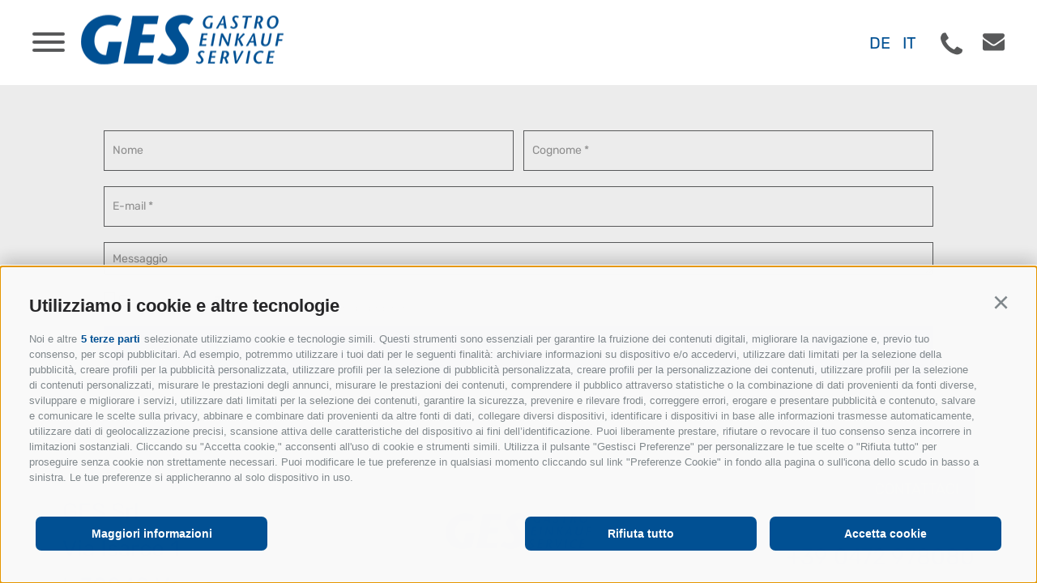

--- FILE ---
content_type: text/html; charset=utf-8
request_url: https://www.ges.it/it/richiesta.html
body_size: 84127
content:


<!DOCTYPE html>
<html lang="it" class="no-js">
<head id="Head1"><link rel="preconnect" href="https://www.googletagmanager.com"><link rel="dns-prefetch" href="https://www.googletagmanager.com"><link rel="preconnect" href="https://www.google-analytics.com"><link rel="dns-prefetch" href="https://www.google-analytics.com"><script>var dataLayer = window.dataLayer = window.dataLayer || [];window['gtag_enable_tcf_support'] = true;</script><script type="text/javascript">(function(w,d,s,l,i){w[l]=w[l]||[];w[l].push({'gtm.start':new Date().getTime(),event:'gtm.js'});var f=d.getElementsByTagName(s)[0],j=d.createElement(s),dl=l!='dataLayer'?'&l='+l:'';j.async=true;j.src='https://www.googletagmanager.com/gtm.js?id=' + i + dl; f.parentNode.insertBefore(j, f);})(window,document,'script','dataLayer','GTM-N4XD434');</script><meta http-equiv="content-type" content="text/html; charset=utf-8" /><style type="text/css">@charset "UTF-8";html{line-height:1.15;-webkit-text-size-adjust:100%}
body{margin:0}main{display:block}a{background-color:transparent}b,strong{font-weight:bold}
small{font-size:80%}sub,sup{font-size:75%;line-height:0;position:relative;vertical-align:baseline}
sub{bottom:-0.25em}sup{top:-0.5em}img{border-style:none}button,input,select,textarea{font-family:inherit;font-size:100%;line-height:1.15;margin:0}
button,input{overflow:visible}button,select{text-transform:none}button,[type=button],[type=reset],[type=submit]{-webkit-appearance:button}
button::-moz-focus-inner,[type=button]::-moz-focus-inner,[type=reset]::-moz-focus-inner,[type=submit]::-moz-focus-inner{border-style:none;padding:0}
button:-moz-focusring,[type=button]:-moz-focusring,[type=reset]:-moz-focusring,[type=submit]:-moz-focusring{outline:1px dotted ButtonText}
textarea{overflow:auto}[type=checkbox],[type=radio]{box-sizing:border-box;padding:0}
[type=number]::-webkit-inner-spin-button,[type=number]::-webkit-outer-spin-button{height:auto}
[type=search]{-webkit-appearance:textfield;outline-offset:-2px}[type=search]::-webkit-search-decoration{-webkit-appearance:none}
::-webkit-file-upload-button{-webkit-appearance:button;font:inherit}p{margin:0 0 10px}
[hidden]{display:none}.visible-print{display:none}.clearfix:before,.clearfix:after{content:" ";display:table}
.clearfix:after{clear:both}html{-moz-box-sizing:border-box;-webkit-box-sizing:border-box;box-sizing:border-box;font-size:1em;font-size:1.125em;-webkit-tap-highlight-color:rgba(0,0,0,0)}
@media all and (max-width:768px){html{font-size:1em}}*,*:before,*:after{-moz-box-sizing:inherit;-webkit-box-sizing:inherit;box-sizing:inherit}
body{font-family:"Rubik",-apple-system,BlinkMacSystemFont,"Segoe UI",Roboto,"Helvetica Neue",Arial,sans-serif;line-height:1.5555555556;color:#58595A;background-color:#fff;font-weight:300}
body.js-disable-scroll{overflow:hidden}body.header-padding{padding-top:105px}
@media all and (max-width:414px){body.header-padding{padding-top:66px}}.fluid-image{width:100%;height:auto;display:block}
@font-face{font-family:"Rubik";font-style:normal;font-weight:300;src:url("/media/fonts/rubik-v14-latin-300.eot");src:local(""),url("/media/fonts/rubik-v14-latin-300.eot?#iefix") format("embedded-opentype"),url("/media/fonts/rubik-v14-latin-300.woff2") format("woff2"),url("/media/fonts/rubik-v14-latin-300.woff") format("woff"),url("/media/fonts/rubik-v14-latin-300.ttf") format("truetype"),url("/media/fonts/rubik-v14-latin-300.svg#Rubik") format("svg")}
@font-face{font-family:"Rubik";font-style:normal;font-weight:400;src:url("/media/fonts/rubik-v14-latin-regular.eot");src:local(""),url("/media/fonts/rubik-v14-latin-regular.eot?#iefix") format("embedded-opentype"),url("/media/fonts/rubik-v14-latin-regular.woff2") format("woff2"),url("/media/fonts/rubik-v14-latin-regular.woff") format("woff"),url("/media/fonts/rubik-v14-latin-regular.ttf") format("truetype"),url("/media/fonts/rubik-v14-latin-regular.svg#Rubik") format("svg")}
@font-face{font-family:"Rubik";font-style:normal;font-weight:500;src:url("/media/fonts/rubik-v14-latin-500.eot");src:local(""),url("/media/fonts/rubik-v14-latin-500.eot?#iefix") format("embedded-opentype"),url("/media/fonts/rubik-v14-latin-500.woff2") format("woff2"),url("/media/fonts/rubik-v14-latin-500.woff") format("woff"),url("/media/fonts/rubik-v14-latin-500.ttf") format("truetype"),url("/media/fonts/rubik-v14-latin-500.svg#Rubik") format("svg")}
@font-face{font-family:"Rubik";font-style:normal;font-weight:600;src:url("/media/fonts/rubik-v14-latin-600.eot");src:local(""),url("/media/fonts/rubik-v14-latin-600.eot?#iefix") format("embedded-opentype"),url("/media/fonts/rubik-v14-latin-600.woff2") format("woff2"),url("/media/fonts/rubik-v14-latin-600.woff") format("woff"),url("/media/fonts/rubik-v14-latin-600.ttf") format("truetype"),url("/media/fonts/rubik-v14-latin-600.svg#Rubik") format("svg")}
@font-face{font-family:"Rubik";font-style:italic;font-weight:600;src:url("/media/fonts/rubik-v14-latin-600italic.eot");src:local(""),url("/media/fonts/rubik-v14-latin-600italic.eot?#iefix") format("embedded-opentype"),url("/media/fonts/rubik-v14-latin-600italic.woff2") format("woff2"),url("/media/fonts/rubik-v14-latin-600italic.woff") format("woff"),url("/media/fonts/rubik-v14-latin-600italic.ttf") format("truetype"),url("/media/fonts/rubik-v14-latin-600italic.svg#Rubik") format("svg")}
@font-face{font-family:"Rubik";font-style:italic;font-weight:700;src:url("/media/fonts/rubik-v14-latin-700italic.eot");src:local(""),url("/media/fonts/rubik-v14-latin-700italic.eot?#iefix") format("embedded-opentype"),url("/media/fonts/rubik-v14-latin-700italic.woff2") format("woff2"),url("/media/fonts/rubik-v14-latin-700italic.woff") format("woff"),url("/media/fonts/rubik-v14-latin-700italic.ttf") format("truetype"),url("/media/fonts/rubik-v14-latin-700italic.svg#Rubik") format("svg")}
.cookie-banner-tm{position:fixed;width:550px;max-width:94vw;max-height:100vh;overflow:auto;top:0;left:50%;-moz-transform:translate(-50%,0);-ms-transform:translate(-50%,0);-o-transform:translate(-50%,0);-webkit-transform:translate(-50%,0);transform:translate(-50%,0);background-color:#fff;z-index:10000;padding:20px;border:0;-webkit-box-shadow:0 0 50px 0 rgba(0,0,0,0.2);-moz-box-shadow:0 0 50px 0 rgba(0,0,0,0.2);box-shadow:0 0 50px 0 rgba(0,0,0,0.2);font-size:16px;line-height:1.5}
.cookie-banner-tm__overlay{position:fixed;top:0;bottom:0;left:0;right:0;background-color:rgba(0,0,0,0.2);z-index:9999}
.cookie-banner-tm--hidden{display:none}.cookie-banner-tm__intro{margin-bottom:10px}
.cookie-banner-tm__title{font-weight:bold;font-size:1.25em}.cookie-banner-tm__desc{margin-bottom:10px}
.cookie-banner-tm__selector{display:flex;align-items:center;justify-content:space-between;flex-wrap:wrap}
.cookie-banner-tm__options{display:flex;align-items:flex-start;flex-wrap:wrap;margin:0 -10px;padding:10px 0}
.cookie-banner-tm__option{white-space:nowrap;padding:0 10px;flex-basis:50%}
.cookie-banner-tm__option input{position:absolute;opacity:0}.cookie-banner-tm__option input+label{position:relative;cursor:pointer;padding:0}
.cookie-banner-tm__option input+label:before{content:"";margin-right:10px;display:inline-block;vertical-align:text-top;width:20px;height:20px;background:white;border:solid 1px #707070}
.cookie-banner-tm__option input:checked+label:before{background:#005093}
.cookie-banner-tm__option input:disabled+label{color:#b8b8b8;cursor:auto}
.cookie-banner-tm__option input:disabled+label:before{box-shadow:none;background:#ddd;border-color:#ddd}
.cookie-banner-tm__option input:checked+label:after{content:"";position:absolute;left:5px;top:9px;background:white;width:2px;height:2px;box-shadow:2px 0 0 white,4px 0 0 white,4px -2px 0 white,4px -4px 0 white,4px -6px 0 white,4px -8px 0 white;transform:rotate(45deg)}
.cookie-banner-tm__button-container{display:flex;flex-wrap:wrap;-webkit-flex:1 0 100%;-moz-flex:1 0 100%;-ms-flex:1 0 100%;flex:1 0 100%;margin:0 -10px}
.cookie-banner-tm__button{display:block;text-align:center;background-color:#005093;color:#fff;padding:10px 15px;font-size:1.1em;font-weight:400;text-transform:uppercase;cursor:pointer;text-decoration:none;text-transform:uppercase;-webkit-transition:all .3s ease-in-out;-moz-transition:all .3s ease-in-out;transition:all .3s ease-in-out;margin:5px 10px}
.cookie-banner-tm__button:hover,.cookie-banner-tm__button:focus,.cookie-banner-tm__button:active{color:#fff;background-color:#003460;text-decoration:none}
.cookie-banner-tm__button.allow-all{background-color:#003460}.cookie-banner-tm__button.allow-all:hover,.cookie-banner-tm__button.allow-all:focus,.cookie-banner-tm__button.allow-all:active{background-color:#00182d}
.button{display:inline-block;padding:0 1em;margin-bottom:0;font-size:1em;font-weight:normal;line-height:2.7222222222;text-align:center;white-space:nowrap;vertical-align:middle;cursor:pointer;background-image:none;border:1px solid transparent;color:#fff;background-color:#A1A3A1;border-color:#A1A3A1;font-weight:300;text-transform:uppercase;-webkit-transition:all .3s ease-in-out;-moz-transition:all .3s ease-in-out;transition:all .3s ease-in-out}
.button.disabled,.button[disabled]{pointer-events:none;cursor:not-allowed;filter:alpha(opacity=65);opacity:.65}
.button--primary{color:#fff;background-color:#005093;border-color:#005093}
.button--secondary{color:#fff;background-color:#005093;border-color:#005093}
.button--white{color:#58595A;background-color:#fff;border-color:#fff}.button--empty{color:#005093;background-color:transparent;border-color:transparent;padding:0}
.button--border{color:#58595A;background-color:transparent;border-color:#58595A}
.button--border-white{color:#fff;background-color:transparent;border-color:#fff}
.button--full{width:100%;padding-left:0;padding-right:0}.button--border-bottom{color:#58595A;background-color:transparent;border-width:0;border-bottom-width:1px;border-color:#58595A;padding-left:0;padding-right:0}
.button-primary{display:inline-block;padding:0 1em;margin-bottom:0;font-size:1em;font-weight:normal;line-height:2.7222222222;text-align:center;white-space:nowrap;vertical-align:middle;cursor:pointer;background-image:none;border:1px solid transparent;font-weight:300;text-transform:uppercase;-webkit-transition:all .3s ease-in-out;-moz-transition:all .3s ease-in-out;transition:all .3s ease-in-out;color:#fff;background-color:#005093;border-color:#005093}
.button-primary.disabled,.button-primary[disabled]{pointer-events:none;cursor:not-allowed;filter:alpha(opacity=65);opacity:.65}
.row{display:-webkit-flex;display:-moz-flex;display:-ms-flexbox;display:flex;-webkit-flex:1 1 auto;-moz-flex:1 1 auto;-ms-flex:1 1 auto;flex:1 1 auto;-webkit-flex-direction:row;-moz-flex-direction:row;flex-direction:row;-ms-flex-direction:row;-webkit-box-lines:multiple;-moz-box-lines:multiple;box-lines:multiple;-webkit-flex-wrap:wrap;-moz-flex-wrap:wrap;-ms-flex-wrap:wrap;flex-wrap:wrap}
.row--reverse{-webkit-flex-direction:row-reverse;-moz-flex-direction:row-reverse;flex-direction:row-reverse;-ms-flex-direction:row-reverse}
.row:before,.row:after{content:" ";display:table}
.row:after{clear:both}@supports(display:flex){.row:before,.row:after{content:"";display:none}
.row:after{clear:none}}@supports(display:-ms-flexbox){.row:before,.row:after{content:"";display:none}
.row:after{clear:none}}@supports(display:-moz-flex){.row:before,.row:after{content:"";display:none}
.row:after{clear:none}}@supports(display:-webkit-flex){.row:before,.row:after{content:"";display:none}
.row:after{clear:none}}.col{-webkit-flex-grow:1;-moz-flex-grow:1;flex-grow:1;-ms-flex-positive:1;-webkit-flex-basis:0;-moz-flex-basis:0;flex-basis:0;-ms-flex-preferred-size:0;max-width:100%}
a{color:#005093;text-decoration:none;-webkit-transition:all .3s ease-in-out;-moz-transition:all .3s ease-in-out;transition:all .3s ease-in-out}
h1,h2,h3,h4,h5,h6,.h1,.h2,.h3,.h4,.h5,.h6,.title-big,.title-medium,.title-small{font-family:inherit;font-weight:500;line-height:1;color:inherit}
h1 small,h2 small,h3 small,h4 small,h5 small,h6 small,.h1 small,.h2 small,.h3 small,.h4 small,.h5 small,.h6 small,h1 .small,h2 .small,h3 .small,h4 .small,h5 .small,h6 .small,.h1 .small,.h2 .small,.h3 .small,.h4 .small,.h5 .small,.h6 .small,.title-big small,.title-medium small,.title-small small{font-weight:normal;line-height:1;color:#717374}
h1,.h1,h2,.h2,h3,.h3,.title-big,.title-medium,.title-small{margin-top:20px;margin-bottom:10px}
h1 small,.h1 small,h2 small,.h2 small,h3 small,.h3 small,h1 .small,.h1 .small,h2 .small,.h2 .small,h3 .small,.h3 .small,.title-big small,.title-medium small,.title-small small{font-size:65%}
h4,.h4,h5,.h5,h6,.h6,.title-big,.title-medium,.title-small{margin-top:10px;margin-bottom:10px}
h4 small,.h4 small,h5 small,.h5 small,h6 small,.h6 small,h4 .small,.h4 .small,h5 .small,.h5 .small,h6 .small,.h6 .small,.title-big small,.title-medium small,.title-small small{font-size:75%}
h1,.h1,.base-title{font-size:50px;line-height:1.2;font-weight:500;font-style:italic;margin-top:0;font-family:"Rubik",-apple-system,BlinkMacSystemFont,"Segoe UI",Roboto,"Helvetica Neue",Arial,sans-serif;margin-bottom:33px;text-align:center;color:#005093}
h1+.h2,h1+h2,h1+.title-big,.h1+.h2,.h1+h2,.h1+.title-big,.base-title+.h2,.base-title+h2,.base-title+.title-big{margin-top:-23px}
@media all and (max-width:1280px){h1,.h1,.base-title{font-size:44px;line-height:1.1818181818}
}@media all and (max-width:1024px){h1,.h1,.base-title{font-size:40px;line-height:1.2}
}@media all and (max-width:768px){h1,.h1,.base-title{font-size:35px;line-height:1.2285714286}
}@media all and (max-width:667px){h1,.h1,.base-title{font-size:32px;line-height:1.25}
}@media all and (max-width:414px){h1,.h1,.base-title{font-size:25px;line-height:1.32}
}h2,.h2,.title-big{font-size:28px;line-height:1.1785714286;font-weight:400;text-transform:uppercase;text-align:center;margin-top:0;margin-bottom:33px}
@media all and (max-width:1280px){h2,.h2,.title-big{font-size:26px;line-height:1.1923076923}
}@media all and (max-width:1024px){h2,.h2,.title-big{font-size:24px;line-height:1.2083333333}
}@media all and (max-width:768px){h2,.h2,.title-big{font-size:22px;line-height:1.2272727273}
}@media all and (max-width:667px){h2,.h2,.title-big{font-size:20px;line-height:1.25}
}@media all and (max-width:414px){h2,.h2,.title-big{font-size:18px;line-height:1.2777777778}
}h3,.h3,.title-medium{font-size:21px;line-height:1.4285714286;font-weight:400;text-transform:uppercase;text-align:center;margin-top:0;margin-bottom:25px}
@media all and (max-width:768px){h3,.h3,.title-medium{font-size:20px;line-height:1.25}
}@media all and (max-width:667px){h3,.h3,.title-medium{font-size:18px;line-height:1.2777777778}
}@media all and (max-width:414px){h3,.h3,.title-medium{font-size:16px;line-height:1.3125}
}h4,.h4,.title-small{font-size:1em}@media all and (max-width:414px){h4,.h4,.title-small{font-size:16px;line-height:1.3125}
}h5,.h5{font-size:.7777777778em}h6,.h6{font-size:.6666666667em}small,.small{font-size:85%}
.modal{display:none}.flatpickr-calendar{background:transparent;opacity:0;display:none;text-align:center;visibility:hidden;padding:0;-webkit-animation:none;animation:none;direction:ltr;border:0;font-size:14px;line-height:24px;border-radius:5px;position:absolute;width:307.875px;-webkit-box-sizing:border-box;box-sizing:border-box;-ms-touch-action:manipulation;touch-action:manipulation;-webkit-box-shadow:0 3px 13px rgba(0,0,0,0.08);box-shadow:0 3px 13px rgba(0,0,0,0.08)}
.flatpickr-calendar.open,.flatpickr-calendar.inline{opacity:1;max-height:640px;visibility:visible}
.flatpickr-calendar.open{display:inline-block;z-index:99999}.flatpickr-calendar.animate.open{-webkit-animation:fpFadeInDown 300ms cubic-bezier(0.23,1,0.32,1);animation:fpFadeInDown 300ms cubic-bezier(0.23,1,0.32,1)}
.flatpickr-calendar.inline{display:block;position:relative;top:2px}.flatpickr-calendar.static{position:absolute;top:calc(100% + 2px)}
.flatpickr-calendar.static.open{z-index:999;display:block}.flatpickr-calendar.multiMonth .flatpickr-days .dayContainer:nth-child(n+1) .flatpickr-day.inRange:nth-child(7n+7){-webkit-box-shadow:none!important;box-shadow:none!important}
.flatpickr-calendar.multiMonth .flatpickr-days .dayContainer:nth-child(n+2) .flatpickr-day.inRange:nth-child(7n+1){-webkit-box-shadow:-2px 0 0 #e6e6e6,5px 0 0 #e6e6e6;box-shadow:-2px 0 0 #e6e6e6,5px 0 0 #e6e6e6}
.flatpickr-calendar .hasWeeks .dayContainer,.flatpickr-calendar .hasTime .dayContainer{border-bottom:0;border-bottom-right-radius:0;border-bottom-left-radius:0}
.flatpickr-calendar .hasWeeks .dayContainer{border-left:0}.flatpickr-calendar.showTimeInput.hasTime .flatpickr-time{height:40px;border-top:1px solid #ECECEC}
.flatpickr-calendar.showTimeInput.hasTime .flatpickr-innerContainer{border-bottom:0}
.flatpickr-calendar.showTimeInput.hasTime .flatpickr-time{border:1px solid #ECECEC}
.flatpickr-calendar.noCalendar.hasTime .flatpickr-time{height:auto}.flatpickr-calendar:before,.flatpickr-calendar:after{position:absolute;display:block;pointer-events:none;border:solid transparent;content:"";height:0;width:0;left:22px}
.flatpickr-calendar.rightMost:before,.flatpickr-calendar.rightMost:after{left:auto;right:22px}
.flatpickr-calendar:before{border-width:5px;margin:0 -5px}.flatpickr-calendar:after{border-width:4px;margin:0 -4px}
.flatpickr-calendar.arrowTop:before,.flatpickr-calendar.arrowTop:after{bottom:100%}
.flatpickr-calendar.arrowTop:before{border-bottom-color:#ECECEC}.flatpickr-calendar.arrowTop:after{border-bottom-color:#ECECEC}
.flatpickr-calendar.arrowBottom:before,.flatpickr-calendar.arrowBottom:after{top:100%}
.flatpickr-calendar.arrowBottom:before{border-top-color:#ECECEC}.flatpickr-calendar.arrowBottom:after{border-top-color:#ECECEC}
.flatpickr-calendar:focus{outline:0}.flatpickr-wrapper{position:relative;display:inline-block}
.flatpickr-months{display:-webkit-box;display:-webkit-flex;display:-ms-flexbox;display:flex}
.flatpickr-months .flatpickr-month{border-radius:5px 5px 0 0;background:#ECECEC;color:#A1A3A1;fill:#A1A3A1;height:28px;line-height:1;text-align:center;position:relative;-webkit-user-select:none;-moz-user-select:none;-ms-user-select:none;user-select:none;overflow:hidden;-webkit-box-flex:1;-webkit-flex:1;-ms-flex:1;flex:1}
.flatpickr-months .flatpickr-prev-month,.flatpickr-months .flatpickr-next-month{text-decoration:none;cursor:pointer;position:absolute;top:0;line-height:16px;height:28px;padding:10px;z-index:3;color:#A1A3A1;fill:#A1A3A1}
.flatpickr-months .flatpickr-prev-month.disabled,.flatpickr-months .flatpickr-next-month.disabled{display:none}
.flatpickr-months .flatpickr-prev-month i,.flatpickr-months .flatpickr-next-month i{position:relative}
.flatpickr-months .flatpickr-prev-month.flatpickr-prev-month,.flatpickr-months .flatpickr-next-month.flatpickr-prev-month{left:0}
.flatpickr-months .flatpickr-prev-month.flatpickr-next-month,.flatpickr-months .flatpickr-next-month.flatpickr-next-month{right:0}
.flatpickr-months .flatpickr-prev-month:hover,.flatpickr-months .flatpickr-next-month:hover{color:#c6c6c6}
.flatpickr-months .flatpickr-prev-month:hover svg,.flatpickr-months .flatpickr-next-month:hover svg{fill:#005093}
.flatpickr-months .flatpickr-prev-month svg,.flatpickr-months .flatpickr-next-month svg{width:14px;height:14px}
.flatpickr-months .flatpickr-prev-month svg path,.flatpickr-months .flatpickr-next-month svg path{-webkit-transition:fill .1s;transition:fill .1s;fill:inherit}
.numInputWrapper{position:relative;height:auto}.numInputWrapper input,.numInputWrapper span{display:inline-block}
.numInputWrapper input{width:100%}.numInputWrapper input::-ms-clear{display:none}
.numInputWrapper span{position:absolute;right:0;width:14px;padding:0 4px 0 2px;height:50%;line-height:50%;opacity:0;cursor:pointer;border:1px solid rgba(72,72,72,0.15);-webkit-box-sizing:border-box;box-sizing:border-box}
.numInputWrapper span:hover{background:rgba(0,0,0,0.1)}.numInputWrapper span:active{background:rgba(0,0,0,0.2)}
.numInputWrapper span:after{display:block;content:"";position:absolute}
.numInputWrapper span.arrowUp{top:0;border-bottom:0}.numInputWrapper span.arrowUp:after{border-left:4px solid transparent;border-right:4px solid transparent;border-bottom:4px solid rgba(72,72,72,0.6);top:26%}
.numInputWrapper span.arrowDown{top:50%}.numInputWrapper span.arrowDown:after{border-left:4px solid transparent;border-right:4px solid transparent;border-top:4px solid rgba(72,72,72,0.6);top:40%}
.numInputWrapper span svg{width:inherit;height:auto}.numInputWrapper span svg path{fill:rgba(90,97,113,0.5)}
.numInputWrapper:hover{background:rgba(0,0,0,0.05)}.numInputWrapper:hover span{opacity:1}
.flatpickr-current-month{font-size:135%;line-height:inherit;font-weight:300;color:inherit;position:absolute;width:75%;left:12.5%;padding:6.16px 0 0 0;line-height:1;height:28px;display:inline-block;text-align:center;-webkit-transform:translate3d(0px,0px,0px);transform:translate3d(0px,0px,0px)}
.flatpickr-current-month span.cur-month{font-family:inherit;font-weight:700;color:inherit;display:inline-block;margin-left:.5ch;padding:0}
.flatpickr-current-month span.cur-month:hover{background:rgba(0,0,0,0.05)}
.flatpickr-current-month .numInputWrapper{width:6ch;width:7ch\0;display:inline-block}
.flatpickr-current-month .numInputWrapper span.arrowUp:after{border-bottom-color:#A1A3A1}
.flatpickr-current-month .numInputWrapper span.arrowDown:after{border-top-color:#A1A3A1}
.flatpickr-current-month input.cur-year{background:transparent;-webkit-box-sizing:border-box;box-sizing:border-box;color:inherit;cursor:text;padding:0 0 0 .5ch;margin:0;display:inline-block;font-size:inherit;font-family:inherit;font-weight:300;line-height:inherit;height:auto;border:0;border-radius:0;vertical-align:initial}
.flatpickr-current-month input.cur-year:focus{outline:0}.flatpickr-current-month input.cur-year[disabled],.flatpickr-current-month input.cur-year[disabled]:hover{font-size:100%;color:rgba(90,97,113,0.5);background:transparent;pointer-events:none}
.flatpickr-weekdays{background:#ECECEC;text-align:center;overflow:hidden;width:100%;display:-webkit-box;display:-webkit-flex;display:-ms-flexbox;display:flex;-webkit-box-align:center;-webkit-align-items:center;-ms-flex-align:center;align-items:center;height:28px}
.flatpickr-weekdays .flatpickr-weekdaycontainer{display:-webkit-box;display:-webkit-flex;display:-ms-flexbox;display:flex;-webkit-box-flex:1;-webkit-flex:1;-ms-flex:1;flex:1}
span.flatpickr-weekday{cursor:default;font-size:90%;background:#ECECEC;color:#A1A3A1;line-height:1;margin:0;text-align:center;display:block;-webkit-box-flex:1;-webkit-flex:1;-ms-flex:1;flex:1;font-weight:bolder}
.dayContainer,.flatpickr-weeks{padding:1px 0 0 0}.flatpickr-days{position:relative;overflow:hidden;display:-webkit-box;display:-webkit-flex;display:-ms-flexbox;display:flex;-webkit-box-align:start;-webkit-align-items:flex-start;-ms-flex-align:start;align-items:flex-start;width:307.875px;border-left:1px solid #ECECEC;border-right:1px solid #ECECEC}
.flatpickr-days:focus{outline:0}.dayContainer{padding:0;outline:0;text-align:left;width:307.875px;min-width:307.875px;max-width:307.875px;-webkit-box-sizing:border-box;box-sizing:border-box;display:inline-block;display:-ms-flexbox;display:-webkit-box;display:-webkit-flex;display:flex;-webkit-flex-wrap:wrap;flex-wrap:wrap;-ms-flex-wrap:wrap;-ms-flex-pack:justify;-webkit-justify-content:space-around;justify-content:space-around;-webkit-transform:translate3d(0px,0px,0px);transform:translate3d(0px,0px,0px);opacity:1}
.dayContainer+.dayContainer{-webkit-box-shadow:-1px 0 0 #ECECEC;box-shadow:-1px 0 0 #ECECEC}
.flatpickr-day{background:0;border:1px solid transparent;border-radius:150px;-webkit-box-sizing:border-box;box-sizing:border-box;color:#484848;cursor:pointer;font-weight:400;width:14.2857143%;-webkit-flex-basis:14.2857143%;-ms-flex-preferred-size:14.2857143%;flex-basis:14.2857143%;max-width:39px;height:39px;line-height:39px;margin:0;display:inline-block;position:relative;-webkit-box-pack:center;-webkit-justify-content:center;-ms-flex-pack:center;justify-content:center;text-align:center}
.flatpickr-day.inRange,.flatpickr-day.prevMonthDay.inRange,.flatpickr-day.nextMonthDay.inRange,.flatpickr-day.today.inRange,.flatpickr-day.prevMonthDay.today.inRange,.flatpickr-day.nextMonthDay.today.inRange,.flatpickr-day:hover,.flatpickr-day.prevMonthDay:hover,.flatpickr-day.nextMonthDay:hover,.flatpickr-day:focus,.flatpickr-day.prevMonthDay:focus,.flatpickr-day.nextMonthDay:focus{cursor:pointer;outline:0;background:#e2e2e2;border-color:#e2e2e2}
.flatpickr-day.today{border-color:#c6c6c6}.flatpickr-day.today:hover,.flatpickr-day.today:focus{border-color:#c6c6c6;background:#c6c6c6;color:#fff}
.flatpickr-day.selected,.flatpickr-day.startRange,.flatpickr-day.endRange,.flatpickr-day.selected.inRange,.flatpickr-day.startRange.inRange,.flatpickr-day.endRange.inRange,.flatpickr-day.selected:focus,.flatpickr-day.startRange:focus,.flatpickr-day.endRange:focus,.flatpickr-day.selected:hover,.flatpickr-day.startRange:hover,.flatpickr-day.endRange:hover,.flatpickr-day.selected.prevMonthDay,.flatpickr-day.startRange.prevMonthDay,.flatpickr-day.endRange.prevMonthDay,.flatpickr-day.selected.nextMonthDay,.flatpickr-day.startRange.nextMonthDay,.flatpickr-day.endRange.nextMonthDay{background:#005093;-webkit-box-shadow:none;box-shadow:none;color:#fff;border-color:#005093}
.flatpickr-day.selected.startRange,.flatpickr-day.startRange.startRange,.flatpickr-day.endRange.startRange{border-radius:50px 0 0 50px}
.flatpickr-day.selected.endRange,.flatpickr-day.startRange.endRange,.flatpickr-day.endRange.endRange{border-radius:0 50px 50px 0}
.flatpickr-day.selected.startRange+.endRange:not(:nth-child(7n+1)),.flatpickr-day.startRange.startRange+.endRange:not(:nth-child(7n+1)),.flatpickr-day.endRange.startRange+.endRange:not(:nth-child(7n+1)){-webkit-box-shadow:-10px 0 0 #005093;box-shadow:-10px 0 0 #005093}
.flatpickr-day.selected.startRange.endRange,.flatpickr-day.startRange.startRange.endRange,.flatpickr-day.endRange.startRange.endRange{border-radius:50px}
.flatpickr-day.inRange{border-radius:0;-webkit-box-shadow:-5px 0 0 #e2e2e2,5px 0 0 #e2e2e2;box-shadow:-5px 0 0 #e2e2e2,5px 0 0 #e2e2e2}
.flatpickr-day.disabled,.flatpickr-day.disabled:hover,.flatpickr-day.prevMonthDay,.flatpickr-day.nextMonthDay,.flatpickr-day.notAllowed,.flatpickr-day.notAllowed.prevMonthDay,.flatpickr-day.notAllowed.nextMonthDay{color:rgba(72,72,72,0.3);background:transparent;border-color:transparent;cursor:default}
.flatpickr-day.disabled,.flatpickr-day.disabled:hover{cursor:not-allowed;color:rgba(72,72,72,0.1)}
.flatpickr-day.week.selected{border-radius:0;-webkit-box-shadow:-5px 0 0 #005093,5px 0 0 #005093;box-shadow:-5px 0 0 #005093,5px 0 0 #005093}
.flatpickr-day.hidden{visibility:hidden}.rangeMode .flatpickr-day{margin-top:1px}
.flatpickr-weekwrapper{display:inline-block;float:left}.flatpickr-weekwrapper .flatpickr-weeks{padding:0 12px;border-left:1px solid #ECECEC}
.flatpickr-weekwrapper .flatpickr-weekday{float:none;width:100%;line-height:28px}
.flatpickr-weekwrapper span.flatpickr-day,.flatpickr-weekwrapper span.flatpickr-day:hover{display:block;width:100%;max-width:none;color:rgba(72,72,72,0.3);background:transparent;cursor:default;border:0}
.flatpickr-innerContainer{display:block;display:-webkit-box;display:-webkit-flex;display:-ms-flexbox;display:flex;-webkit-box-sizing:border-box;box-sizing:border-box;overflow:hidden;background:#fff;border-bottom:1px solid #ECECEC}
.flatpickr-rContainer{display:inline-block;padding:0;-webkit-box-sizing:border-box;box-sizing:border-box}
.flatpickr-time{text-align:center;outline:0;display:block;height:0;line-height:40px;max-height:40px;-webkit-box-sizing:border-box;box-sizing:border-box;overflow:hidden;display:-webkit-box;display:-webkit-flex;display:-ms-flexbox;display:flex;background:#fff;border-radius:0 0 5px 5px}
.flatpickr-time:after{content:"";display:table;clear:both}
.flatpickr-time .numInputWrapper{-webkit-box-flex:1;-webkit-flex:1;-ms-flex:1;flex:1;width:40%;height:40px;float:left}
.flatpickr-time .numInputWrapper span.arrowUp:after{border-bottom-color:#484848}
.flatpickr-time .numInputWrapper span.arrowDown:after{border-top-color:#484848}
.flatpickr-time.hasSeconds .numInputWrapper{width:26%}.flatpickr-time.time24hr .numInputWrapper{width:49%}
.flatpickr-time input{background:transparent;-webkit-box-shadow:none;box-shadow:none;border:0;border-radius:0;text-align:center;margin:0;padding:0;height:inherit;line-height:inherit;color:#484848;font-size:14px;position:relative;-webkit-box-sizing:border-box;box-sizing:border-box}
.flatpickr-time input.flatpickr-hour{font-weight:bold}.flatpickr-time input.flatpickr-minute,.flatpickr-time input.flatpickr-second{font-weight:400}
.flatpickr-time input:focus{outline:0;border:0}.flatpickr-time .flatpickr-time-separator,.flatpickr-time .flatpickr-am-pm{height:inherit;display:inline-block;float:left;line-height:inherit;color:#484848;font-weight:bold;width:2%;-webkit-user-select:none;-moz-user-select:none;-ms-user-select:none;user-select:none;-webkit-align-self:center;-ms-flex-item-align:center;align-self:center}
.flatpickr-time .flatpickr-am-pm{outline:0;width:18%;cursor:pointer;text-align:center;font-weight:400}
.flatpickr-time input:hover,.flatpickr-time .flatpickr-am-pm:hover,.flatpickr-time input:focus,.flatpickr-time .flatpickr-am-pm:focus{background:#efefef}
.flatpickr-input[readonly]{cursor:pointer}@-webkit-keyframes fpFadeInDown{from{opacity:0;-webkit-transform:translate3d(0,-20px,0);transform:translate3d(0,-20px,0)}
to{opacity:1;-webkit-transform:translate3d(0,0,0);transform:translate3d(0,0,0)}
}@keyframes fpFadeInDown{from{opacity:0;-webkit-transform:translate3d(0,-20px,0);transform:translate3d(0,-20px,0)}
to{opacity:1;-webkit-transform:translate3d(0,0,0);transform:translate3d(0,0,0)}
}span.flatpickr-day.selected{font-weight:bold}.nav-main{position:relative;display:inline-block;height:105px}
@media all and (max-width:1400px){.header-static--open .nav-main{display:none}
}.header-static--no-logo .nav-main{margin-left:40px}.nav-main__dropdown{list-style:none;margin:0;padding:0;height:100%}
.nav-main__level-0{display:inline-block;height:100%;position:relative;vertical-align:top}
.nav-main__menu-0{top:50%;-webkit-transform:translateY(-50%);-moz-transform:translateY(-50%);-ms-transform:translateY(-50%);-o-transform:translateY(-50%);transform:translateY(-50%);display:inline-block;color:#58595A;margin-right:20px;position:relative;text-transform:uppercase}
.nav-main__menu-0 i{display:none;-webkit-transform:rotate(90deg);-moz-transform:rotate(90deg);-ms-transform:rotate(90deg);-o-transform:rotate(90deg);transform:rotate(90deg);position:relative;width:14px;height:14px;margin-left:10px;opacity:.8;vertical-align:middle}
.nav-main__menu-0 i:before{vertical-align:top;display:inline-block;font-size:14px}
.nav-main__menu-0:hover,.nav-main__menu-0:active,.nav-main__menu-0:focus{text-decoration:none;color:#005093}
.header-static--open.js-naviga-active .nav-main__menu-0,.header-static--open.js-fixed .nav-main__menu-0{color:#58595A}
.header-static--open.js-naviga-active .nav-main__menu-0:hover,.header-static--open.js-naviga-active .nav-main__menu-0:active,.header-static--open.js-naviga-active .nav-main__menu-0:focus,.header-static--open.js-fixed .nav-main__menu-0:hover,.header-static--open.js-fixed .nav-main__menu-0:active,.header-static--open.js-fixed .nav-main__menu-0:focus{text-decoration:none;color:#005093}
.nav-main__level-0:last-child .nav-main__menu-0{margin-right:0}.nav-main__level-0.has-children .nav-main__menu-0 i{display:inline-block}
.nav-main__flyout-0{display:none;position:absolute;left:0;top:100%;background:#fff;-moz-box-shadow:0 3px 6px rgba(0,0,0,0.16);-webkit-box-shadow:0 3px 6px rgba(0,0,0,0.16);box-shadow:0 3px 6px rgba(0,0,0,0.16);margin:0;margin-left:-17px;padding:17px 0;list-style:none;min-width:250px}
.nav-main__level-0.js-naviga-open .nav-main__flyout-0{display:block}.nav-main__level-1{display:block}
.nav-main__menu-1{color:#58595A;display:block;font-size:16px;padding:0 17px;line-height:46px;text-transform:uppercase;white-space:nowrap}
.nav-main__menu-1:hover,.nav-main__menu-1:active,.nav-main__menu-1:focus{text-decoration:none;color:#005093}
.nav-main-burger{display:none}.nav-main-burger .languages{display:none;position:absolute;right:10px;top:65px;font-size:0}
@media all and (max-width:450px){.nav-main-burger .languages{display:inline-block}
}.nav-main-burger .languages a{display:inline-block;text-transform:uppercase;font-size:20px;line-height:1.2;font-weight:400;text-align:center;color:#005093;margin-right:15px}
.nav-main-burger .languages a:hover{text-decoration:underline}.nav-main-burger .languages .link__spacer{display:none}
.nav-main-burger__overlay{display:none;pointer-events:none}.nav-main-burger__open-nav{border:0;background:0;margin:0;padding:0;outline:0;position:absolute;left:40px;top:40px;z-index:10;width:40px;cursor:pointer;height:24px}
.nav-main-burger__open-nav span{top:50%;display:block;margin-top:-2px;-webkit-transition-timing-function:cubic-bezier(0.55,0.055,0.675,0.19);-moz-transition-timing-function:cubic-bezier(0.55,0.055,0.675,0.19);transition-timing-function:cubic-bezier(0.55,0.055,0.675,0.19);-webkit-transition-duration:.22s;-moz-transition-duration:.22s;transition-duration:.22s}
.nav-main-burger__open-nav span,.nav-main-burger__open-nav span:before,.nav-main-burger__open-nav span:after{position:absolute;width:40px;height:4px;-webkit-transition-timing-function:ease;-moz-transition-timing-function:ease;transition-timing-function:ease;-webkit-transition-duration:.15s;-moz-transition-duration:.15s;transition-duration:.15s;-webkit-transition-property:transition-property-names(transform,"webkit");-moz-transition-property:transition-property-names(transform,"moz");transition-property:transition-property-names(transform,false);border-radius:4px;background-color:#58595A}
.nav-main-burger__open-nav span:before,.nav-main-burger__open-nav span:after{display:block;content:"";position:absolute;width:40px;height:4px}
.nav-main-burger__open-nav span:before{top:-10px;-webkit-transition:top .1s ease-in .25s,opacity .1s ease-in;-moz-transition:top .1s ease-in .25s,opacity .1s ease-in;transition:top .1s ease-in .25s,opacity .1s ease-in}
.nav-main-burger__open-nav span:after{bottom:-10px;-webkit-transition:bottom .1s ease-in .25s,-webkit-transform .22s cubic-bezier(0.55,0.055,0.675,0.19);-moz-transition:bottom .1s ease-in .25s,-moz-transform .22s cubic-bezier(0.55,0.055,0.675,0.19);transition:bottom .1s ease-in .25s,transform .22s cubic-bezier(0.55,0.055,0.675,0.19)}
@media all and (max-width:1104px){.nav-main-burger__open-nav{left:40px}}
@media all and (max-width:41.6875em){.nav-main-burger__open-nav{left:25px}
}@media all and (max-width:450px){.nav-main-burger__open-nav{top:20px}}.header-static--open .nav-main-burger__open-nav{display:none}
@media all and (max-width:1400px){.header-static--open .nav-main-burger__open-nav{display:block}
}.header-static{position:relative;background:#fff;z-index:900;height:105px;-webkit-transition:all .3s ease-in-out;-moz-transition:all .3s ease-in-out;transition:all .3s ease-in-out}
@media all and (max-width:450px){.header-static{height:66px}}.header-static--is-fixed{position:fixed;top:0;left:0;right:0;background:0}
.header-static--is-fixed.js-fixed{background:#fff}@media all and (min-width:1401px){.js-naviga-active .header-static--open{background:#fff}
.js-nav-open ~ .header-static--is-fixed.header-static--open.js-fixed{background:0}
}.js-nav-open ~ .header-static--is-fixed.header-static--burger.js-fixed{background:0}
@media all and (max-width:768px){.header-static--is-fixed .header-static__icons{position:fixed}
}.header-static .container{max-width:1024px;margin:0 auto}@media all and (max-width:1104px){.header-static .container{margin:0 40px}
}@media all and (max-width:667px){.header-static .container{margin:0 25px}
}.header-static__logo-container{pointer-events:none;padding-right:40px;padding-left:40px;vertical-align:top;display:inline-block;position:relative;z-index:10;top:50%;-webkit-transform:translateY(-50%);-moz-transform:translateY(-50%);-ms-transform:translateY(-50%);-o-transform:translateY(-50%);transform:translateY(-50%)}
@media all and (max-width:1104px){.header-static__logo-container{padding-left:40px}
}@media all and (max-width:980px){.header-static__logo-container{padding-right:0}
}.header-static--burger .header-static__logo-container{padding-right:0;padding-left:0;position:absolute;left:50%;top:50%;-webkit-transform:translateX(-50%) translateY(-50%);-moz-transform:translateX(-50%) translateY(-50%);-ms-transform:translateX(-50%) translateY(-50%);-o-transform:translateX(-50%) translateY(-50%);transform:translateX(-50%) translateY(-50%)}
@media all and (max-width:1104px){.header-static--burger .header-static__logo-container{padding-left:0}
}@media all and (max-width:1450px){.header-static--burger .header-static__logo-container{left:100px;-webkit-transform:translateY(-50%);-moz-transform:translateY(-50%);-ms-transform:translateY(-50%);-o-transform:translateY(-50%);transform:translateY(-50%)}
}@media all and (max-width:667px){.header-static--burger .header-static__logo-container{left:90px}
}@media all and (max-width:1400px){.header-static--open .header-static__logo-container{padding-right:0;padding-left:0;position:absolute;left:100px;top:50%;-webkit-transform:translateY(-50%);-moz-transform:translateY(-50%);-ms-transform:translateY(-50%);-o-transform:translateY(-50%);transform:translateY(-50%)}
}@media all and (max-width:768px){.header-static--open .header-static__logo-container{left:90px}
}.header-static__logo{pointer-events:auto;display:inline-block;position:relative;z-index:3;margin-left:0}
.header-static__logo img{display:block;max-width:100%;height:auto}@media all and (max-width:48em){.header-static__logo img{width:235px}
}@media all and (max-width:34.375em){.header-static__logo img{width:140px}
}@media all and (max-width:23.75em){.header-static__logo img{width:110px}
}@media all and (max-width:1600px){.js-nav-open.no-hero .header-static--burger .header-static__logo,.js-nav-open .header-static--burger .header-static__logo{width:150px}
}.js-nav-open .header-static--burger .header-static__logo-container{left:762px;margin-left:65px;-webkit-transform:translateY(-50%);-moz-transform:translateY(-50%);-ms-transform:translateY(-50%);-o-transform:translateY(-50%);transform:translateY(-50%)}
@media all and (max-width:1377px){.js-nav-open .header-static--burger .header-static__logo-container{left:748px;left:54.3209876543vw}
}@media all and (max-width:1400px){.js-nav-open .header-static--burger .header-static__logo-container{left:35%}
}@media all and (max-width:768px){.js-nav-open .header-static--burger .header-static__logo-container{left:120px}
}@media all and (max-width:515px){.js-nav-open .header-static--burger .header-static__logo-container{left:90px;margin-left:0}
}.header-static__icons{position:absolute;right:40px;top:40px;z-index:3;color:#58595A}
.header-static__icons>span{display:inline-block;vertical-align:top}@media all and (max-width:980px){.header-static__icons>span.button-request__container{display:none}
}.header-static__icons a{color:#fff;font-size:1.3888888889em;line-height:1.08;display:inline-block}
.header-static__icons a i{pointer-events:none}.header-static__icons a:hover{text-decoration:none}
.header-static__icons .button{font-size:1em;line-height:3.0555555556;margin-left:20px}
.header-static__icons .button-booking{margin-left:5px}@media all and (max-width:1104px){.header-static__icons{right:40px}
}@media all and (max-width:41.6875em){.header-static__icons{right:25px}}
@media all and (max-width:450px){.header-static__icons{top:16px}}body.js-nav-open .header-static--open .header-static__icons,.header-static--open.js-fixed .header-static__icons{color:#58595A}
.header-static--is-fixed .header-static__icons{position:fixed}.header-static__icon{color:#58595A;font-size:27px;line-height:27px;vertical-align:top;vertical-align:top;display:inline-block}
body.header-padding .header-static__icon{color:#58595A}.header-static__icon--mail{height:25px;margin-top:1px;margin-top:-2px;margin-left:20px}
@media all and (max-width:450px){.header-static__icon--mail{margin-left:10px}
}.js-nav-open .header-static--open .header-static__icons .header-static__icon,.header-static--open.js-fixed .header-static__icon{color:#58595A}
.header-static__phone{max-width:27px;overflow:hidden;position:relative;white-space:nowrap;-webkit-transition:max-width 1.3s cubic-bezier(0,0,0,1.06);-moz-transition:max-width 1.3s cubic-bezier(0,0,0,1.06);transition:max-width 1.3s cubic-bezier(0,0,0,1.06)}
.header-static .languages{display:inline-block;font-size:0;margin-right:10px}
@media all and (max-width:450px){.header-static .languages{display:none}
}.header-static .languages a{display:inline-block;text-transform:uppercase;font-size:20px;line-height:1.2;font-weight:400;text-align:center;color:#005093;margin-right:15px}
.header-static .languages a:hover{text-decoration:underline}.header-static .languages .link__spacer{display:none}
.button-request,.button-booking{-webkit-transition:-webkit-transform .2s ease-in-out;-moz-transition:-moz-transform .2s ease-in-out;transition:transform .2s ease-in-out;will-change:transform;line-height:55px;vertical-align:top;display:inline-block}
.button-request__container,.button-booking__container{margin-top:-17px}@media all and (max-width:980px){.button-request__container,.button-booking__container{display:none}
}.button-request__container--mobile,.button-booking__container--mobile{display:none}
@media all and (max-width:980px){.button-request__container--mobile,.button-booking__container--mobile{display:block;z-index:15;position:fixed;bottom:0;left:auto;right:40px;white-space:nowrap;width:auto}
}@media all and (max-width:667px){.button-request__container--mobile,.button-booking__container--mobile{right:25px}
}@media all and (max-width:480px){.button-request__container--mobile,.button-booking__container--mobile{left:25px;bottom:10px}
.button-request__container--mobile .button,.button-booking__container--mobile .button{display:block;float:left;width:42%;margin:0;padding:0;font-size:14px;line-height:2.8571428571}
.button-request__container--mobile .button:first-child,.button-booking__container--mobile .button:first-child{width:58%}
.button-request__container--mobile .button:only-child,.button-booking__container--mobile .button:only-child{width:100%}
}@media all and (max-width:480px){.button-request,.button-booking{font-size:13px}
.button-request__count,.button-booking__count{font-size:12px}}@media all and (max-width:370px){.button-request,.button-booking{font-size:12px}
}.container{margin:0 145px;margin:0 10.5301379811vw;position:relative}@media all and (max-width:1104px){.container{margin:0 40px}
}@media all and (max-width:41.6875em){.container{margin:0 25px}}.container-full{position:relative;margin:0 56px;margin:0 4.0668119099vw}
@media all and (max-width:1104px){.container-full{margin:0 40px}}@media all and (max-width:41.6875em){.container-full{margin:0 25px}
}ul{list-style-image:url(/media/check-default.svg)}.galleries,.hero-images,.partners,.socialwall-showcase,.maps-slide-container,.base-slider{position:relative;overflow:hidden;width:100%}
.main-content{font-size:21px;line-height:1.4285714286;font-weight:300}@media all and (max-width:768px){.main-content{font-size:18px;line-height:1.5}
}@media all and (max-width:414px){.main-content{font-size:16px;line-height:1.5}
}.form{font-size:14px}@media all and (max-width:48em){.form{margin-top:25px}
}.form__title{font-size:1.57143em;line-height:1.45455;text-transform:uppercase;font-weight:700;margin-bottom:24px}
@media all and (max-height:48em){.form__title{font-size:1.42857em;line-height:1.09091;margin-bottom:12px}
}.form__row{margin-bottom:19px;position:relative}.form__control{display:block;width:100%;padding:0 .35714em;height:3.57143em;line-height:3.21429;color:#58595A;background-color:#ECECEC;background-image:none;border:1px solid #58595A;-webkit-box-sizing:border-box;-moz-box-sizing:border-box;box-sizing:border-box;color:#8E8E8E;padding-left:.71429em}
.contact--no-image .form__control{border-color:#8E8E8E}.form__control:focus{border-color:#005093;outline:0}
.form__control--auto-width{width:auto}.form__control.hf-invalid,.form__control.hf-invalid:focus{border-color:#da4453}
.form__control.hf-valid,.form__control.hf-valid:focus{border-color:#8cc152}
.form__control::-webkit-input-placeholder{color:#8E8E8E}.form__control::-moz-placeholder{color:#8E8E8E}
.form__control:-ms-input-placeholder{color:#8E8E8E}.form__control:-moz-placeholder{color:#8E8E8E}
.form__date-container{position:relative}.form__date-icon{right:5px;top:5px;display:block;position:absolute;pointer-events:none}
.form__date-icon i{font-size:20px;line-height:20px;color:#c6c6c6}.form .form__date-placeholder{color:#58595A;line-height:1;display:block;padding:0;padding-bottom:10px}
.contact--no-image .form .form__date-placeholder{color:#58595A}.form__note{height:2.85714em;-webkit-transition:all .3s ease-in-out;-moz-transition:all .3s ease-in-out;transition:all .3s ease-in-out;line-height:2.85714}
.form__note--bigger{height:8.92857em;line-height:2.14286}@media all and (max-height:48em){.form__note--bigger{height:60px}
}@media all and (max-width:48em){.form__note{height:125px;line-height:2.14286}
.form__note--bigger{height:125px;line-height:2.14286}}.form__checkbox{position:relative;line-height:1.4}
.form__checkbox input{position:absolute;top:0;left:0;opacity:0;pointer-events:none}
.form__checkbox label{font-size:10px;color:#58595A}.form__checkbox label a{color:#58595A}
.form__checkbox label small{font-size:1em}.form__checkbox label:before{content:"";width:14px;height:14px;background:#ECECEC;border:1px solid #58595A;display:inline-block;margin-right:5px;vertical-align:top}
.form__checkbox label i{position:absolute;color:#005093;font-size:10px;line-height:10px;top:6px;left:2px;display:none}
.form__checkbox label a{width:11px;height:11px;display:inline-block;text-align:center;line-height:11px;background:#58595A;-moz-border-radius:50%;-webkit-border-radius:50%;border-radius:50%;margin-left:5px;color:#fff}
.form__checkbox label a:focus,.form__checkbox label a:active,.form__checkbox label a:hover{text-decoration:none;background:#000}
.form__checkbox input:checked+label i{display:block}.form__button{font-size:1.07143em;line-height:4;margin-top:14px}
.form .hf-warning{display:block;position:absolute;left:0;right:0;top:100%;background:#da4453;color:#fff;padding:0;z-index:1;font-size:1em;line-height:1.35714;padding:4px .85714em}
.form .gutter-6 .hf-warning{left:6px;right:6px}.form label,.form__label{padding-top:.35714em;display:inline-block;cursor:pointer}
.form__req{font-weight:700}.form__req:after{content:" *"}
.form__date-block{margin-top:2.14286em}.form-alternate-date__toggle{position:absolute;left:0;top:0;opacity:0}
.form-alternate-date__toggle+label{display:inline-block}.form-alternate-date__toggle:checked+label{display:none}
.form-alternate-date__inner{display:none}.form-alternate-date__toggle--add:checked ~ .form-alternate-date__inner{display:block}
.form-dropdown__icon{position:absolute;top:0;right:0;background:#ECECEC;height:100%;width:30px;pointer-events:none}
.form-dropdown__icon i{font-size:12px;color:#58595A;position:absolute;left:50%;top:50%;line-height:12px;margin-top:-6px;margin-left:-6px;-webkit-transform:rotate(-90deg);-moz-transform:rotate(-90deg);-ms-transform:rotate(-90deg);-o-transform:rotate(-90deg);transform:rotate(-90deg)}
.js-dropdown-open .form-dropdown__icon i{-webkit-transform:rotate(90deg);-moz-transform:rotate(90deg);-ms-transform:rotate(90deg);-o-transform:rotate(90deg);transform:rotate(90deg)}
label.input-group__addon{display:table-cell;width:1%;white-space:nowrap;vertical-align:middle;padding:6px 12px;font-size:14px;font-weight:normal;line-height:1;color:#555;text-align:center;background-color:#E6E9ED;border:1px solid #aab2bd}
label.input-group__addon:last-child{border-left-width:0}label.input-group__addon:first-child{border-right-width:0}
.input-group{position:relative;display:table;border-collapse:separate}.input-group .form__control{position:relative;z-index:2;float:left;width:100%}
.input-group .form__control:first-child,.input-group__addon:first-child{-webkit-border-top-right-radius:0;border-top-right-radius:0;-webkit-border-bottom-right-radius:0;border-bottom-right-radius:0}
.input-group .form__control:last-child,.input-group__addon:first-child{-webkit-border-top-left-radius:0;border-top-left-radius:0;-webkit-border-bottom-left-radius:0;border-bottom-left-radius:0}
.form-separator{height:1px;line-height:1px;font-size:1px;margin:10px 0;background-color:#A1A3A1}
.form-space{height:2em;line-height:1em;font-size:.71429em;border:0;margin:0;padding:0}
.form .button.sending{display:none}.contact__child-age[type=text]{width:46px;width:4ch;display:none;padding-left:3px;padding-right:3px;text-align:center}
.contact__children-ages{display:none}.contact__rooms-block{position:relative}
.contact__rooms-block .close{display:none}.contact__rooms-block--alternative{display:none}
.contact__rooms-block.js-visible{display:block}.contact__room-type{display:none}
.contact__rooms-block--alternative .contact__room-type{display:block}.contact__add-room-container{clear:left;text-align:right;position:relative;margin-bottom:10px}
.contact__remove-room{display:none;position:absolute;right:0;top:0;z-index:100;padding-right:20px;color:#3b4043}
.contact__rooms-block--alternative .contact__remove-room{display:block}.contact__remove-room:after{margin-left:5px;content:"✕"}
.contact__remove-room:hover{color:#151515}.rooms-contact{padding:1em;background:#f2f2f2}
.rooms-contact__infos{font-weight:bold}.rooms-contact__images img{width:100%;height:auto;display:block}
.rooms-contact__more{margin-top:10px;margin-top:.55556rem}.rooms-contact__name{font-size:23px;font-size:1.27778rem;margin-bottom:10px;margin-bottom:.55556rem}
.contact{position:relative;z-index:10;padding-top:60px;padding-top:4.3572984749vw;padding-bottom:60px;padding-bottom:4.3572984749vw;background:#ECECEC;z-index:11}
.contact .container{max-width:1024px;margin:0 auto}@media all and (max-width:1104px){.contact .container{margin:0 40px}
}@media all and (max-width:667px){.contact .container{margin:0 25px}}@media all and (max-width:768px){.contact.js-dropdown-active{z-index:1000}
}.contact__two-row{margin-left:-6px;margin-right:-6px}.contact__two-row>*{padding-left:6px;padding-right:6px}
.contact__row-two{width:100%;position:relative;min-height:1px;float:left;-webkit-flex:0 0 auto;-moz-flex:0 0 auto;-ms-flex:0 0 auto;flex:0 0 auto;max-width:50%;-ms-flex-preferred-size:50%;-webkit-flex-basis:50%;-moz-flex-basis:50%;flex-basis:50%;-ms-flex-preferred-size:50%}
@media all and (max-width:414px){.contact__row-two{max-width:100%;-ms-flex-preferred-size:100%;-webkit-flex-basis:100%;-moz-flex-basis:100%;flex-basis:100%;-ms-flex-preferred-size:100%}
}.contact__child-label{width:100%;position:relative;min-height:1px;float:left;-webkit-flex:0 0 auto;-moz-flex:0 0 auto;-ms-flex:0 0 auto;flex:0 0 auto;max-width:33.3333333333%;-ms-flex-preferred-size:33.3333333333%;-webkit-flex-basis:33.3333333333%;-moz-flex-basis:33.3333333333%;flex-basis:33.3333333333%;-ms-flex-preferred-size:33.3333333333%}
@media all and (max-width:768px){.contact__child-label{max-width:100%;-ms-flex-preferred-size:100%;-webkit-flex-basis:100%;-moz-flex-basis:100%;flex-basis:100%;-ms-flex-preferred-size:100%}
}.contact__child-ages{width:100%;position:relative;min-height:1px;float:left;-webkit-flex:0 0 auto;-moz-flex:0 0 auto;-ms-flex:0 0 auto;flex:0 0 auto;max-width:58.3333333333%;-ms-flex-preferred-size:58.3333333333%;-webkit-flex-basis:58.3333333333%;-moz-flex-basis:58.3333333333%;flex-basis:58.3333333333%;-ms-flex-preferred-size:58.3333333333%}
@media all and (max-width:768px){.contact__child-ages{max-width:100%;-ms-flex-preferred-size:100%;-webkit-flex-basis:100%;-moz-flex-basis:100%;flex-basis:100%;-ms-flex-preferred-size:100%}
}.contact__contact-container{width:100%;position:relative;min-height:1px;float:left;-webkit-flex:0 0 auto;-moz-flex:0 0 auto;-ms-flex:0 0 auto;flex:0 0 auto;max-width:100%;-ms-flex-preferred-size:100%;-webkit-flex-basis:100%;-moz-flex-basis:100%;flex-basis:100%;-ms-flex-preferred-size:100%}
.contact-offers{display:block;width:auto;padding:0 .3571428571em;height:3.5714285714em;line-height:3.5714285714;color:#58595A;background-color:#ECECEC;padding-left:.7142857143em;background-image:none;border:1px solid #58595A;-webkit-box-sizing:border-box;-moz-box-sizing:border-box;box-sizing:border-box;color:#8E8E8E;position:relative;cursor:pointer;font-weight:bold}
@media all and (max-width:768px){.js-dropdown-open .contact-offers{position:fixed;top:25px;left:25px;right:25px}
}.contact-offers__container{position:relative}.contact-offers__container.js-dropdown-open{z-index:100}
.contact-offers__flyout{position:absolute;left:0;top:100%;right:0;background:#fff;border:1px solid #58595A;border-top:0;display:none;padding-bottom:26px;max-height:610px;overflow-x:hidden;overflow-y:auto}
@media all and (max-width:1024px){.contact-offers__flyout{max-height:500px}
}@media all and (max-width:768px){.js-dropdown-open .contact-offers__flyout{position:fixed;top:65px;left:25px;right:25px;bottom:25px;max-height:100%}
}.contact--no-image .contact-offers__flyout{border:1px solid #8E8E8E;padding:10px}
.js-dropdown-open .contact-offers__flyout{display:block}.contact-offers__item{color:#58595A;position:relative;padding:4px 0}
.contact-offers__item:hover{background:#005093;color:#fff}.contact-offers__item:first-child{padding:10px 0 10px 30px}
.contact-offers__item .row{padding-left:30px}@media all and (max-width:1024px){.contact-offers__item .row{padding-left:20px}
}.contact-offers__item label{left:0;top:0;right:0;bottom:0;position:absolute}
.contact-offers__item label i{color:#58595A;font-size:12px;line-height:12px;position:absolute;left:6px;top:50%;margin-top:-6px;display:inline-block;z-index:100;opacity:0}
@media all and (max-width:1024px){.contact-offers__item label i{left:3px}
}.contact-offers__item:hover label i{color:#fff}.contact-offers__item--selected label i{opacity:1}
.contact-offers__item input{position:absolute;left:0;top:0;opacity:0}.contact-offers__item-row{margin-left:-6px;margin-right:-6px}
.contact-offers__item-row>*{padding-left:6px;padding-right:6px}@media all and (max-width:1024px){.contact-offers__item-row{margin-left:-3px;margin-right:-3px}
.contact-offers__item-row>*{padding-left:3px;padding-right:3px}}.contact-offers__image-container{width:100%;position:relative;min-height:1px;float:left;-webkit-flex:0 0 auto;-moz-flex:0 0 auto;-ms-flex:0 0 auto;flex:0 0 auto;max-width:33.3333333333%;-ms-flex-preferred-size:33.3333333333%;-webkit-flex-basis:33.3333333333%;-moz-flex-basis:33.3333333333%;flex-basis:33.3333333333%;-ms-flex-preferred-size:33.3333333333%;max-width:200px}
@media all and (max-width:1024px){.contact-offers__image-container{max-width:25%;-ms-flex-preferred-size:25%;-webkit-flex-basis:25%;-moz-flex-basis:25%;flex-basis:25%;-ms-flex-preferred-size:25%}
}.contact-offers__image{display:block;width:100%;height:auto}.contact-offers__content{width:100%;position:relative;min-height:1px;float:left;-webkit-flex:0 0 auto;-moz-flex:0 0 auto;-ms-flex:0 0 auto;flex:0 0 auto;max-width:66.6666666667%;-ms-flex-preferred-size:66.6666666667%;-webkit-flex-basis:66.6666666667%;-moz-flex-basis:66.6666666667%;flex-basis:66.6666666667%;-ms-flex-preferred-size:66.6666666667%}
@media all and (max-width:1024px){.contact-offers__content{max-width:75%;-ms-flex-preferred-size:75%;-webkit-flex-basis:75%;-moz-flex-basis:75%;flex-basis:75%;-ms-flex-preferred-size:75%}
}.contact-offers__name{font-weight:bold;font-size:1.4285714286em;white-space:nowrap;overflow:hidden;-ms-text-overflow:ellipsis;-o-text-overflow:ellipsis;text-overflow:ellipsis}
@media all and (max-width:768px){.contact-offers__name{font-size:1.2857142857em}
}.contact-offers__date{font-weight:bold;white-space:nowrap;overflow:hidden;-ms-text-overflow:ellipsis;-o-text-overflow:ellipsis;text-overflow:ellipsis}
.contact-companies{display:block;width:auto;padding:0 .3571428571em;height:3.5714285714em;line-height:3.5714285714;color:#58595A;background-color:#ECECEC;padding-left:.7142857143em;background-image:none;border:1px solid #58595A;-webkit-box-sizing:border-box;-moz-box-sizing:border-box;box-sizing:border-box;color:#8E8E8E;position:relative;cursor:pointer;font-weight:bold;z-index:10}
@media all and (max-width:768px){.js-dropdown-open .contact-companies{position:fixed;top:25px;left:25px;right:25px}
}.contact-companies__container{position:relative}.contact-companies__container.js-dropdown-open{z-index:100}
@media all and (max-width:768px){.contact-companies__container.js-dropdown-open:before{content:"";position:fixed;z-index:1;top:0;left:0;right:0;bottom:0;background:rgba(88,89,90,0.8)}
}.contact-companies__required{position:absolute;left:0;top:0;z-index:1;pointer-events:none;color:transparent;background:transparent;border:0;height:40px}
.contact-companies__selected{position:relative;z-index:10}.contact-companies__flyout{position:absolute;left:0;top:100%;right:0;background:#fff;border:1px solid #58595A;border-top:0;display:none;padding:15px 15px 25px 15px;max-height:610px;overflow-x:hidden;overflow-y:auto;z-index:10}
@media all and (max-width:1024px){.contact-companies__flyout{max-height:500px}
}@media all and (max-width:768px){.js-dropdown-open .contact-companies__flyout{position:fixed;top:65px;left:25px;right:25px;bottom:25px;max-height:100%}
}.contact-companies__flyout-close{position:relative;background:#ECECEC;margin:4px -10px -10px}
.contact-companies__flyout-close button{padding:10px;margin:0;border:0;background:0;outline:0;color:#58595A}
.contact--no-image .contact-companies__flyout{border:1px solid #8E8E8E;padding:10px;margin-top:-1px;border-top-color:#fff}
.js-dropdown-open .contact-companies__flyout{display:block}.contact-companies__item-row{margin-left:-6px;margin-right:-6px}
.contact-companies__item-row>*{padding-left:6px;padding-right:6px}.contact-companies__item{color:#58595A;position:relative;width:100%;position:relative;min-height:1px;float:left;-webkit-flex:0 0 auto;-moz-flex:0 0 auto;-ms-flex:0 0 auto;flex:0 0 auto;max-width:16.6666666667%;-ms-flex-preferred-size:16.6666666667%;-webkit-flex-basis:16.6666666667%;-moz-flex-basis:16.6666666667%;flex-basis:16.6666666667%;-ms-flex-preferred-size:16.6666666667%}
@media all and (max-width:1024px){.contact-companies__item{max-width:25%;-ms-flex-preferred-size:25%;-webkit-flex-basis:25%;-moz-flex-basis:25%;flex-basis:25%;-ms-flex-preferred-size:25%}
}@media all and (max-width:768px){.contact-companies__item{max-width:33.3333333333%;-ms-flex-preferred-size:33.3333333333%;-webkit-flex-basis:33.3333333333%;-moz-flex-basis:33.3333333333%;flex-basis:33.3333333333%;-ms-flex-preferred-size:33.3333333333%}
}@media all and (max-width:667px){.contact-companies__item{max-width:50%;-ms-flex-preferred-size:50%;-webkit-flex-basis:50%;-moz-flex-basis:50%;flex-basis:50%;-ms-flex-preferred-size:50%}
}@media all and (max-width:414px){.contact-companies__item{max-width:100%;-ms-flex-preferred-size:100%;-webkit-flex-basis:100%;-moz-flex-basis:100%;flex-basis:100%;-ms-flex-preferred-size:100%}
}.contact-companies__item:hover{background:#ECECEC}.contact-companies__item .row{padding-left:30px}
@media all and (max-width:1024px){.contact-companies__item .row{padding-left:20px}
}.contact-companies__item label{left:3px;top:0;right:3px;bottom:6px;position:absolute}
.contact-companies__item label:before{content:"";position:absolute;left:3px;top:3px;background:#fff;width:24px;height:24px}
.contact-companies__item label i{color:#58595A;font-size:18px;line-height:18px;position:absolute;left:6px;top:6px;display:inline-block;z-index:100;opacity:0}
.contact-companies__item--selected label{-moz-box-shadow:0 0 4px rgba(0,0,0,0.5);-webkit-box-shadow:0 0 4px rgba(0,0,0,0.5);box-shadow:0 0 4px rgba(0,0,0,0.5)}
.contact-companies__item--selected label i{opacity:1}.contact-companies__item input{position:absolute;left:13px;top:10px;opacity:0}
.contact-companies__detail-link{position:absolute;right:6px;top:3px;background:#A1A3A1}
.contact-companies__detail-link i{display:block;color:#fff;font-size:18px;line-height:18px;padding:3px}
.contact-companies__content{padding:10px}.contact-companies__image{display:block;width:100%;height:auto}
.contact-companies__name{font-weight:bold;font-size:1.1428571429em;overflow:hidden}
.contact-companies__date{font-weight:bold;white-space:nowrap;overflow:hidden;-ms-text-overflow:ellipsis;-o-text-overflow:ellipsis;text-overflow:ellipsis}
.contact-companies-error{position:fixed;top:0;left:50%;width:600px;background:#da4453;padding:20px;z-index:2000;margin-left:-300px;color:#fff;font-size:15px;padding-left:80px;-webkit-transform:translateY(-120%);-moz-transform:translateY(-120%);-ms-transform:translateY(-120%);-o-transform:translateY(-120%);transform:translateY(-120%);-webkit-transition:all .3s ease-in-out;-moz-transition:all .3s ease-in-out;transition:all .3s ease-in-out;opacity:0;pointer-events:none}
@media all and (max-width:650px){.contact-companies-error{left:25px;right:25px;width:auto;margin-left:0}
}.contact-companies-error.js-active{pointer-events:auto;opacity:1;-webkit-transform:translateY(0);-moz-transform:translateY(0);-ms-transform:translateY(0);-o-transform:translateY(0);transform:translateY(0)}
.contact-companies-error i{font-size:30px;color:#fff;opacity:.6;position:absolute;left:20px;line-height:30px;top:24px}</style><script type="text/javascript" data-cookieconsent="ignore">var LoadedListener=new function(){var a=[],d=[];this.Add=function(b,c){d.hasOwnProperty(b)?c():a.push({a:c,b:b})};this.Loaded=function(b,c){d.hasOwnProperty(b)||(d[b]=!0,setTimeout(function(){a.forEach(function(a){a.b==b&&a.a()})},c))}},CssLoadedListener={Add:function(a){LoadedListener.Add("css",a)},Loaded:function(){LoadedListener.Loaded("css",100)}};</script><link rel="preload" href="/css/generator/202406260815/?3434524B327A384A745976746433453735706B6F705256526C59536A63756D317436416841796D6143575A5A6B7A54573049335771513D3D" as="style" onload="this.rel='stylesheet'; if(document.documentElement.className.indexOf('css-loaded') == -1){document.documentElement.className += ' css-loaded'; CssLoadedListener.Loaded();}"><noscript><link rel="stylesheet" href="/css/generator/202406260815/?3434524B327A384A745976746433453735706B6F705256526C59536A63756D317436416841796D6143575A5A6B7A54573049335771513D3D"></noscript><script type="text/javascript">(function(h){var d=function(d,e,n){function k(a){if(b.body)return a();setTimeout(function(){k(a)})}function f(){a.addEventListener&&a.removeEventListener("load",f);a.media=n||"all"}var b=h.document,a=b.createElement("link"),c;if(e)c=e;else{var l=(b.body||b.getElementsByTagName("head")[0]).childNodes;c=l[l.length-1]}var m=b.styleSheets;a.rel="stylesheet";a.href=d;a.media="only x";k(function(){c.parentNode.insertBefore(a,e?c:c.nextSibling)});var g=function(b){for(var c=a.href,d=m.length;d--;)if(m[d].href===c)return b();setTimeout(function(){g(b)})};a.addEventListener&&a.addEventListener("load",f);a.onloadcssdefined=g;g(f);return a};"undefined"!==typeof exports?exports.loadCSS=d:h.loadCSS=d})("undefined"!==typeof global?global:this);(function(a){if(a.loadCSS){var b=loadCSS.relpreload={};b.support=function(){try{return a.document.createElement("link").relList.supports("preload")}catch(f){return!1}};b.poly=function(){for(var b=a.document.getElementsByTagName("link"),d=0;d<b.length;d++){var c=b[d];"preload"===c.rel&&"style"===c.getAttribute("as")&&(a.loadCSS(c.href,c),c.rel=null)}};if(!b.support()){b.poly();var e=a.setInterval(b.poly,300);a.addEventListener&&a.addEventListener("load",function(){a.clearInterval(e); if(document.documentElement.className.indexOf("css-loaded") == -1){document.documentElement.className += ' css-loaded'; CssLoadedListener.Loaded();}});a.attachEvent&&a.attachEvent("onload",function(){a.clearInterval(e); if(document.documentElement.className.indexOf("css-loaded") == -1) {document.documentElement.className += ' css-loaded'; CssLoadedListener.Loaded();}})}}})(this);</script><meta name="dc.language" content="it-IT" /><meta name="dcterms.audience" content="all" /><meta name="dcterms.publisher" content="Consisto GmbH" /><meta name="generator" content="Consisto.CMS V4.7.0.0, SRVWEB03-20260120181015" /><meta name="msapplication-config" content="/favicon/browserconfig.xml" /><meta name="msapplication-tilecolor" content="#ffffff" /><meta name="rating" content="general" /><meta name="robots" content="all" /><meta name="theme-color" content="#005093" /><meta name="viewport" content="width=device-width, initial-scale=1" />
    <script>document.documentElement.className = document.documentElement.className.replace("no-js","js");</script>

    <link rel="apple-touch-icon" sizes="180x180" href="/favicon/apple-touch-icon.png" /><link rel="icon" type="image/png" sizes="32x32" href="/favicon/favicon-32x32.png" /><link rel="icon" type="image/png" sizes="16x16" href="/favicon/favicon-16x16.png" /><link rel="manifest" href="/favicon/site.webmanifest" /><link rel="mask-icon" href="/favicon/safari-pinned-tab.svg" color="#005093" /><link rel="shortcut icon" href="/favicon/favicon.ico" /><link rel="preload" href="/media/fonts/rubik-v14-latin-300.woff2" as="font" type="font/woff2" crossorigin="" /><link rel="preload" href="/media/fonts/rubik-v14-latin-regular.woff2" as="font" type="font/woff2" crossorigin="" /><link rel="preload" href="/media/fonts/rubik-v14-latin-500.woff2" as="font" type="font/woff2" crossorigin="" /><link rel="preload" href="/media/fonts/rubik-v14-latin-600.woff2" as="font" type="font/woff2" crossorigin="" /><link rel="preload" href="/media/fonts/rubik-v14-latin-600italic.woff2" as="font" type="font/woff2" crossorigin="" /><link rel="preload" href="/media/fonts/rubik-v14-latin-700italic.woff2" as="font" type="font/woff2" crossorigin="" />

    <script>document.createElement("picture");</script>
    <script src="/app_common/java/plugins/picturefill/3.0.2/picturefill.js" async></script>
<link rel="canonical" href="https://www.ges.it/it/richiesta.html" /><link href="https://www.ges.it/de/anfrage.html" rel="alternate" hreflang="de" /><link href="https://www.ges.it/de/anfrage.html" rel="alternate" hreflang="x-default" /><link href="https://www.ges.it/it/richiesta.html" rel="alternate" hreflang="it" /><title>
	
</title></head>

<body class="header-padding">
    <!-- Google Tag Manager (noscript) -->
<noscript><iframe src="https://www.googletagmanager.com/ns.html?id=GTM-N4XD434" height="0" width="0" style="display:none;visibility:hidden" ></iframe ></noscript><!-- End Google Tag Manager (noscript) -->


    <!-- cc:baseform -->
<form name="aspnetForm" id="aspnetForm" method="post" enctype="multipart/form-data" action="/it/richiesta.html">
<div class="aspNetHidden">
<input type="hidden" name="__PAGEUNIQUEID" id="__PAGEUNIQUEID" value="$5440c2ef4a8d49308ff1ab516a202f10" />
<input type="hidden" name="__VIEWSTATE" id="__VIEWSTATE" value="/wEPaA8FDzhkZTU4OTEyYmNjMDlhNxgCBR5fX0NvbnRyb2xzUmVxdWlyZVBvc3RCYWNrS2V5X18WAQURY3RsMTkkRm9ybVByaXZhY3kFEWN0bDE5JEN1c3RvbVZpZXdzDw9kZmTeIT4aXF/AQP4p9ufYwKHDjiMEudxkd6tPzZy2lgrMlQ==" />
</div>

<div class="aspNetHidden">

	<input type="hidden" name="__VIEWSTATEGENERATOR" id="__VIEWSTATEGENERATOR" value="9FDABEA0" />
	<input type="hidden" name="__EVENTVALIDATION" id="__EVENTVALIDATION" value="/wEdAAej0l49jmwW8gQcGU/B9uFQ/jfEvGVDqLXR9yy/ckXcJd1fNr94VQ24LUeA+E8RKL9uOmhVqpTpOMbmJ0tl1Y7sWeNYf4JNamXOAhpcaQgeDKL1ZIeoya4djFmk/FLoiEIpAQG8BFXW7y5G6ALTFLF4rFvhshxmTW7ODLTUFi6t+mLJbaQTARY25rl5okIBkew=" />
</div>
        

<!-- contactSlide !-->

<div class="contact-companies-error" data-max-reached="&Egrave; stato raggiunto il numero massimo di strutture. Per aggiungerne una nuova, si prega di rimuovere una struttura gi&agrave; selezionata.">
    <i class="flaticon-interface-2"></i>
    <span></span></div>

<div id="contact" class="contact base-module page-slide" data-slide="contact">
    <div class="contact__container">
        <div class="container">
            

            
                    <div class="form" data-scrolltoerror-offset="300" data-scrolltoerror-active="false">
    				    <div class="row contact__two-row">
                            <div class="form__row contact__row-two">                                    
                                <input name="ctl19$FormFirstName" type="text" id="ctl19_FormFirstName" class="form__control" required="required" placeholder="Nome" />
                            </div>
                            <div class="form__row contact__row-two">
                                <input name="ctl19$FormLastName" type="text" id="ctl19_FormLastName" class="form__control" required="required" placeholder="Cognome *" />
                            </div>
                        </div>
                        <div class="form__row">
                            <input name="ctl19$FormEmail" id="ctl19_FormEmail" class="form__control" required="required" type="email" placeholder="E-mail *" />
                        </div>
                        <div class="form__row">
                            <textarea name="ctl19$FormNote" rows="2" cols="20" id="ctl19_FormNote" class="form__control form__note" placeholder="Messaggio">
</textarea>
                        </div>
                                

                        
                        <div class="privacy-row form__checkbox">
						    <input id="ctl19_FormPrivacy" type="checkbox" name="ctl19$FormPrivacy" required="required" />
                            <label for="ctl19_FormPrivacy" class="small"><label for="ctl19_FormPrivacy" class="small">Letto e compreso la <a class="fancybox-iframe open-modal" href="https://api.avacy.eu/consisto/privacypolicy/172/it" target="_top">privacy policy</a>, autorizzo il Titolare al trattamento dei dati personali</label> 
                                <i class="flaticon-uue-symbol"></i>
                            </label>
					    </div>

                        <div class="button-row">
                            <input type="submit" name="ctl19$FormSendButton" value="Invia richiesta" id="ctl19_FormSendButton" class="form-send button button--primary button--full form__button" />
                            <span class="sending disabled button button--primary button--full form__button">Richiesta in corso...</span>
                        </div>	  
                    </div>
                
        </div>
    </div>
</div>


<!-- Google ReCaptcha -->
<div id="recaptcha" class="g-recaptcha" style="position: fixed; top: 50%; left: 0;" data-sitekey="6LdkfuQcAAAAAJUxLbpVmGpHGZQjxVwqLcJ8TgZ5" data-callback="recaptchaSubmit" data-expired-callback="recaptchaExpired" data-size="invisible" data-badge="bottomright" data-type="image"></div><!-- /Google ReCaptcha -->


<!-- Mail Template -->


<!-- /contactSlide !-->

<!-- module:HeaderSlide -->



<!-- module:menuMain !-->
 <nav class="nav-main-burger">
    

<!-- modules:languages -->
<div class="languages">
    <a class="link " href="/de/anfrage.html">de</a><span class="link__spacer"> . </span><a class="link active" href="/it/richiesta.html">it</a>
</div>
<!-- /modules:languages -->

            <div class="nav-main-burger__image-template"></div>
			<ul class="nav-main-burger__dropdown">
            <li class='nav-main-burger__level-0  '>
                

                <a href="https://www.ges.it/it/chi-siamo.html" class="nav-main-burger__menu-0" target="_self" >Chi siamo<i class="flaticon-multimedia-option"></i></a>
                
            </li>
        
            <li class='nav-main-burger__level-0  '>
                

                <a href="https://www.ges.it/it/strategia.html" class="nav-main-burger__menu-0" target="_self" >Strategia<i class="flaticon-multimedia-option"></i></a>
                
            </li>
        
            <li class='nav-main-burger__level-0  '>
                <div class="nav-main-burger__image-container">
                    <picture>
                        <source   srcset="/media/746_x_1080/f5e3e506-600e-4500-b9f5-a09156f3f1d3/ges-bunte-teller.webp" width="746" height="1080" type="image/webp" /><source   srcset="/media/746_x_1080/f5e3e506-600e-4500-b9f5-a09156f3f1d3/ges-bunte-teller.png" width="746" height="1080"  />
                        <img src="/media/746_x_1080/f5e3e506-600e-4500-b9f5-a09156f3f1d3/ges-bunte-teller.png" alt="GES-bunte-Teller" class="nav-main-burger__image" loading="lazy" />
                    </picture>
                </div>

                <a href="https://www.ges.it/it/servizi.html" class="nav-main-burger__menu-0" target="_self" >Servizi<i class="flaticon-multimedia-option"></i></a>
                
            </li>
        
            <li class='nav-main-burger__level-0  '>
                

                <a href="https://www.ges.it/it/procedura.html" class="nav-main-burger__menu-0" target="_self" >Procedura<i class="flaticon-multimedia-option"></i></a>
                
            </li>
        
            <li class='nav-main-burger__level-0  '>
                

                <a href="https://www.ges.it/it/partner.html" class="nav-main-burger__menu-0" target="_self" >Partner<i class="flaticon-multimedia-option"></i></a>
                
            </li>
        
            <li class='nav-main-burger__level-0  '>
                

                <a href="https://www.ges.it/it/contatto.html" class="nav-main-burger__menu-0" target="_self" >Contatto<i class="flaticon-multimedia-option"></i></a>
                
            </li>
        </ul>
        
</nav>
<!-- /module:menuMain !-->



<div class="header-static page-slide header-static__has-nav header-static--is-fixed  header-static--burger" data-slide="header-slide">
    <button id="ctl20_ButtonOpenNav" type="button" class="nav-main-burger__open-nav" title="Menu">
        <span></span>
    </button>

    <div id="ctl20_LogoContainer" class="header-static__logo-container">
        <a href="https://www.ges.it/it/servizio-acquisti-gastronomia.html" class="header-static__logo">
            <img id="ctl20_Logo" onerror="this.src=&#39;/admin/logo/logo.png&#39;" width="250" height="61" src="/media/6fe87ed7-2fba-4594-ad0f-4710d911198b/logo.png" alt="GES Srl" />
        </a>
    </div>

    

    <div class="header-static__icons">

        

<!-- modules:languages -->
<div class="languages">
    <a class="link " href="/de/anfrage.html">de</a><span class="link__spacer"> . </span><a class="link active" href="/it/richiesta.html">it</a>
</div>
<!-- /modules:languages -->

        <span id="ctl20_PhoneContainer">
            <a href='tel:+390472978080' data-gtm-category="Phone" data-gtm-action="phoneclick" data-gtm-label="header" class="header-static__phone" title="Telefono">
                <i class="flaticon-signs header-static__icon"></i>

               
            </a>
        </span>
        <span id="ctl20_MailContainer">
            <a href="mailto:info@ges.it" title="E-mail" data-gtm-category="E-Mail" data-gtm-action="emailclick" data-gtm-label="header">
                <i class="flaticon-emails header-static__icon header-static__icon--mail"></i>

            </a>
        </span>
        
    </div>
</div>
<!-- /module:HeaderSlide -->

        
        

<!-- modules:boxAddress !-->
<div class="footer-address">
    <div class="container-full">
        <div class="row">
            <div class="footer-address__contact">
                <div>GES Srl</div>
                <div>
                    <div>
                        <span>Via Isarco 1</span>
                    </div>
                    <div>
                        I-<span>39040</span>
                        <span>Varna</span>
                    </div>
                </div>
            </div>
            <div class="footer-address__logo-container">
                <a href="https://www.ges.it/it/servizio-acquisti-gastronomia.html" class="footer-address__logo">
                    <img id="ctl16_Logo" width="250" height="61" onerror="this.src=&#39;/media/7bbd0b30-2773-4033-bcfe-68d815c70be8/logo-address.png&#39;" src="/media/7bbd0b30-2773-4033-bcfe-68d815c70be8/logo-address.png" alt="GES Srl" />
                </a>
            </div>
             <div class="footer-address__info">
                
                 <div class="footer-address__button-container">
                     <a href="https://www.ges.it/it/richiesta.html" target="_self" class="footer-address__button button button--primary">Contattaci</a></div>
                <div id="ctl16_FooterPhone">
                    <a href='tel:+390472978080' class="footer-address__phone" data-gtm-category="Phone" data-gtm-action="phoneclick" data-gtm-label="footer">
                        <span>+39 0472 978080</span>
                    </a>
                </div>
                <a href="mailto:info@ges.it" class="footer-address__email" data-gtm-category="E-Mail" data-gtm-action="emailclick" data-gtm-label="footer">
                    <span>info@ges.it</span>
                </a>
            </div>
        </div>
    </div>
</div>
<!-- /modules:boxAddress !-->
        

<!-- module:menuBottom !-->

<nav class="nav-bottom">
    <div class="container-full">
        <div class="nav-bottom__container">
            <span class="nav-bottom__inner">
                 <span class="nav-bottom__owner">GES Srl</span>
                <span class="nav-bottom__spacer">.</span>
                <span class="nav-bottom__uid">Partita IVA: 01389380211</span>
                <span class="nav-bottom__spacer">.</span>
                <span class="nav-bottom__code">Codice destinatario T04ZHR3</span>
                <span class="nav-bottom__spacer">.</span>
                <span class="nav-bottom__pec">PEC: ges.gmbh@pec.falkensteinersuedtirol.com</span>
                <span class="nav-bottom__spacer">.</span>

                <a href="/pages/popup.aspx?lang=it&page=impressum" class="fancybox-iframe">Note legali</a>
                <span class="nav-bottom__spacer">.</span>

                <a href="https://api.avacy.eu/consisto/cookiepolicy/172/it" class="avacy-link fancybox-iframe nav-bottom__menu-0">Cookie Policy</a><span class="nav-bottom__spacer">.</span>
<a href="https://api.avacy.eu/consisto/privacypolicy/172/it" class="avacy-link fancybox-iframe nav-bottom__menu-0">Privacy</a><span class="nav-bottom__spacer">.</span>
<button type="button" onclick="AVACY.showPreferenceCenter('absolute');" class="avacy-link nav-bottom__menu-0" style="border:0; background: transparent;">Preferenze Cookies</button>
 

            </span>

            

<!-- modules:languages -->
<div class="languages">
    <a class="link " href="/de/anfrage.html">de</a><span class="link__spacer"> . </span><a class="link active" href="/it/richiesta.html">it</a>
</div>
<!-- /modules:languages -->
        </div>
    </div>
</nav>

<!-- /module:menuBottom !-->
        
        

<!-- modules:galleryBase !-->
<div class="pswp hidden-print" tabindex="-1" role="dialog" aria-hidden="true">
    <div class="pswp__bg"></div>
    <div class="pswp__scroll-wrap">
 
        <div class="pswp__container">
            <div class="pswp__item"></div>
            <div class="pswp__item"></div>
            <div class="pswp__item"></div>
        </div>
 
        <div class="pswp__ui pswp__ui--hidden">
            <div class="pswp__top-bar">
                <div class="pswp__counter"></div>
                <a href="#" onclick="return false;" class="pswp__button pswp__button--close" title="Close (Esc)"></a>
                <a href="#" onclick="return false;" class="pswp__button pswp__button--share" title="Share"></a>
                <a href="#" onclick="return false;" class="pswp__button pswp__button--fs" title="Toggle fullscreen"></a>
                <a href="#" onclick="return false;" class="pswp__button pswp__button--zoom" title="Zoom in/out"></a>
                <div class="pswp__preloader">
                    <div class="pswp__preloader__icn">
                        <div class="pswp__preloader__cut">
                        <div class="pswp__preloader__donut"></div>
                        </div>
                    </div>
                </div>
            </div>
            <div class="pswp__share-modal pswp__share-modal--hidden pswp__single-tap">
                <div class="pswp__share-tooltip"></div> 
            </div>
            <a href="#" onclick="return false;" class="pswp__button pswp__button--arrow--left" title="Previous (arrow left)">
            </a>
            <a href="#" onclick="return false;" class="pswp__button pswp__button--arrow--right" title="Next (arrow right)">
            </a>
            <div class="pswp__caption">
                <div class="pswp__caption__center"></div>
            </div>
        </div>
    </div>
</div>
<div class="pswp__thumbnails"><div class="pswp__thumbnails-inner"></div></div>
<!-- /modules:galleryBase !-->

        <script type="application/ld+json">
        {
            "@context": "http://schema.org",
            "@type": "Organization",
            "name": "GES Srl",
            "url": "https://www.ges.it",
            "contactPoint": [{
                "@type": "ContactPoint",
                "telephone": "+39 0472 978080",
                "email": "info@ges.it"
            }],
            "address": {
                "@type": "PostalAddress",
                "streetAddress": "Via Isarco 1",
                "addressLocality": "Varna",
                "addressRegion": "Alto Adige",
                "postalCode": "39040",
                "addressCountry": "IT"
            },
            "telephone": "+39 0472 978080",
            "image": [
	            "https://www.ges.it/media/3fc28328-6f78-4e2c-ac41-1607bf11a44d/1024_x_768/ges-kim-cruickshanks-wgw71bijnyk-unsplash.jpg"
            ],
            "logo": "https://www.ges.it/media/logo.png"
        }
        </script>

    </form><script>var __ajax_lang='it';var __ajax_site='92f496f8-eb10-4443-8d96-208815b32823';var __ajax_domain='ges.it';var __ajax_isPostback='false';</script>
<script type="text/javascript" src="/scripts/it/202406260815/v1/include.js?736B62427453526563365A46383039723547556B5434316D4E775A636B7277733159566B647962734E4872597A46687266636278727334546C6B2F4A337045445459737A5862723341564D3174595452707366436F366E6E394438314259534F" async defer></script>
<script type="text/javascript">
cg_contact_txt_people = unescape('Almeno una persona deve essere selezionata.');cg_contact_txt_required = unescape('Mancano valori obbligatori.');cg_contact_txt_email = unescape('Indirizzo e%2Dmail non valido.');cg_contact_txt_url = unescape('Indirizzo Internet non valido.');cg_contact_txt_numeric = unescape('Il valore deve essere numerico.');cg_contact_txt_number = unescape('Il valore deve essere numerico.');cg_contact_txt_digits = unescape('Il valore deve essere numerico.');cg_contact_txt_date = unescape('Il formato della data  deve essere valido.');cg_contact_txt_creditcard = unescape('Il formato della carta di credito deve essere valido.');cg_contact_txt_equalTo = unescape('Il campo deve essere uguale all\'ultimo.');cg_contact_txt_maxlength = unescape('Il valore non pu%F2 contenere pi%F9 di {0} caratteri.');cg_contact_txt_minlength = unescape('Il valore deve contenere almeno {0} caratteri.');cg_contact_txt_max = unescape('Il numero deve essere inferiore o uguale a {0}.');cg_contact_txt_min = unescape('Il numero deve essere superiore o uguale a {0}.');cg_contact_txt_range = unescape('Il numero deve essere tra {0} e {1}.');cg_contact_txt_rangelength = unescape('Il valore deve contenere tra {0} e {1} caratteri.');cg_contact_clearHiddenFields=true;
</script>
<!-- /cc:baseform -->

</body>
</html>

--- FILE ---
content_type: text/css; charset=UTF-8
request_url: https://www.ges.it/css/generator/202406260815/?3434524B327A384A745976746433453735706B6F705256526C59536A63756D317436416841796D6143575A5A6B7A54573049335771513D3D
body_size: 6452
content:
/*! Flickity v2.2.1
https://flickity.metafizzy.co
---------------------------------------------- */.flickity-enabled{position:relative}
.flickity-enabled:focus{outline:0}.flickity-viewport{overflow:hidden;position:relative;height:100%}
.flickity-slider{position:absolute;width:100%;height:100%}.flickity-enabled.is-draggable{-webkit-tap-highlight-color:transparent;-webkit-user-select:none;-moz-user-select:none;-ms-user-select:none;user-select:none}
.flickity-enabled.is-draggable .flickity-viewport{cursor:move;cursor:-webkit-grab;cursor:grab}
.flickity-enabled.is-draggable .flickity-viewport.is-pointer-down{cursor:-webkit-grabbing;cursor:grabbing}
.flickity-button{position:absolute;background:hsla(0,0%,100%,0.75);border:0;color:#333}
.flickity-button:hover{background:white;cursor:pointer}.flickity-button:focus{outline:0;box-shadow:0 0 0 5px #19F}
.flickity-button:active{opacity:.6}.flickity-button:disabled{opacity:.3;cursor:auto;pointer-events:none}
.flickity-button-icon{fill:currentColor}.flickity-prev-next-button{top:50%;width:44px;height:44px;border-radius:50%;transform:translateY(-50%)}
.flickity-prev-next-button.previous{left:10px}.flickity-prev-next-button.next{right:10px}
.flickity-rtl .flickity-prev-next-button.previous{left:auto;right:10px}.flickity-rtl .flickity-prev-next-button.next{right:auto;left:10px}
.flickity-prev-next-button .flickity-button-icon{position:absolute;left:20%;top:20%;width:60%;height:60%}
.flickity-page-dots{position:absolute;width:100%;bottom:-25px;padding:0;margin:0;list-style:none;text-align:center;line-height:1}
.flickity-rtl .flickity-page-dots{direction:rtl}.flickity-page-dots .dot{display:inline-block;width:10px;height:10px;margin:0 8px;background:#333;border-radius:50%;opacity:.25;cursor:pointer}
.flickity-page-dots .dot.is-selected{opacity:1}
.flickity-enabled.is-fade .flickity-slider>*{pointer-events:none;z-index:0}
.flickity-enabled.is-fade .flickity-slider>.is-selected{pointer-events:auto;z-index:1}
/*! PhotoSwipe main CSS by Dmitry Semenov | photoswipe.com | MIT license */.pswp{display:none;position:absolute;width:100%;height:100%;left:0;top:0;overflow:hidden;-ms-touch-action:none;touch-action:none;z-index:1500;-webkit-text-size-adjust:100%;-webkit-backface-visibility:hidden;outline:0}
.pswp *{-webkit-box-sizing:border-box;box-sizing:border-box}.pswp img{max-width:none}
.pswp--animate_opacity{opacity:.001;will-change:opacity;-webkit-transition:opacity 333ms cubic-bezier(0.4,0,0.22,1);transition:opacity 333ms cubic-bezier(0.4,0,0.22,1)}
.pswp--open{display:block}.pswp--zoom-allowed .pswp__img{cursor:-webkit-zoom-in;cursor:-moz-zoom-in;cursor:zoom-in}
.pswp--zoomed-in .pswp__img{cursor:-webkit-grab;cursor:-moz-grab;cursor:grab}
.pswp--dragging .pswp__img{cursor:-webkit-grabbing;cursor:-moz-grabbing;cursor:grabbing}
.pswp__bg{position:absolute;left:0;top:0;width:100%;height:100%;background:#000;opacity:0;transform:translateZ(0);-webkit-backface-visibility:hidden;will-change:opacity}
.pswp__scroll-wrap{position:absolute;left:0;top:0;width:100%;height:100%;overflow:hidden}
.pswp__container,.pswp__zoom-wrap{-ms-touch-action:none;touch-action:none;position:absolute;left:0;right:0;top:0;bottom:0}
.pswp__container,.pswp__img{-webkit-user-select:none;-moz-user-select:none;-ms-user-select:none;user-select:none;-webkit-tap-highlight-color:transparent;-webkit-touch-callout:none}
.pswp__zoom-wrap{position:absolute;width:100%;-webkit-transform-origin:left top;-ms-transform-origin:left top;transform-origin:left top;-webkit-transition:-webkit-transform 333ms cubic-bezier(0.4,0,0.22,1);transition:transform 333ms cubic-bezier(0.4,0,0.22,1)}
.pswp__bg{will-change:opacity;-webkit-transition:opacity 333ms cubic-bezier(0.4,0,0.22,1);transition:opacity 333ms cubic-bezier(0.4,0,0.22,1)}
.pswp--animated-in .pswp__bg,.pswp--animated-in .pswp__zoom-wrap{-webkit-transition:none;transition:none}
.pswp__container,.pswp__zoom-wrap{-webkit-backface-visibility:hidden}.pswp__item{position:absolute;left:0;right:0;top:0;bottom:0;overflow:hidden}
.pswp__img{position:absolute;width:auto;height:auto;top:0;left:0}.pswp__img--placeholder{-webkit-backface-visibility:hidden}
.pswp__img--placeholder--blank{background:#222}.pswp--ie .pswp__img{width:100%!important;height:auto!important;left:0;top:0}
.pswp__error-msg{position:absolute;left:0;top:50%;width:100%;text-align:center;font-size:14px;line-height:16px;margin-top:-8px;color:#CCC}
.pswp__error-msg a{color:#CCC;text-decoration:underline}
/*! PhotoSwipe Default UI CSS by Dmitry Semenov | photoswipe.com | MIT license */.pswp__button{width:44px;height:44px;position:relative;background:0;cursor:pointer;overflow:visible;-webkit-appearance:none;display:block;border:0;padding:0;margin:0;float:right;opacity:.75;-webkit-transition:opacity .2s;transition:opacity .2s;-webkit-box-shadow:none;box-shadow:none}
.pswp__button:focus,.pswp__button:hover{opacity:1}.pswp__button:active{outline:0;opacity:.9}
.pswp__button::-moz-focus-inner{padding:0;border:0}.pswp__ui--over-close .pswp__button--close{opacity:1}
.pswp__button,.pswp__button--arrow--left:before,.pswp__button--arrow--right:before{background:url(/app_common/java/plugins/photoswipe/4.1.1/media/default-skin.png) 0 0 no-repeat;background-size:264px 88px;width:44px;height:44px}
@media(-webkit-min-device-pixel-ratio:1.1),(-webkit-min-device-pixel-ratio:1.09375),(min-resolution:105dpi),(min-resolution:1.1dppx){.pswp--svg .pswp__button,.pswp--svg .pswp__button--arrow--left:before,.pswp--svg .pswp__button--arrow--right:before{background-image:url(/app_common/java/plugins/photoswipe/4.1.1/media/default-skin.svg)}
.pswp--svg .pswp__button--arrow--left,.pswp--svg .pswp__button--arrow--right{background:0}
}.pswp__button--close{background-position:0 -44px}.pswp__button--share{background-position:-44px -44px}
.pswp__button--fs{display:none}.pswp--supports-fs .pswp__button--fs{display:block}
.pswp--fs .pswp__button--fs{background-position:-44px 0}.pswp__button--zoom{display:none;background-position:-88px 0}
.pswp--zoom-allowed .pswp__button--zoom{display:block}.pswp--zoomed-in .pswp__button--zoom{background-position:-132px 0}
.pswp--touch .pswp__button--arrow--left,.pswp--touch .pswp__button--arrow--right{visibility:hidden}
.pswp__button--arrow--left,.pswp__button--arrow--right{background:0;top:50%;margin-top:-50px;width:70px;height:100px;position:absolute}
.pswp__button--arrow--left{left:0}.pswp__button--arrow--right{right:0}.pswp__button--arrow--left:before,.pswp__button--arrow--right:before{content:'';top:35px;background-color:rgba(0,0,0,0.3);height:30px;width:32px;position:absolute}
.pswp__button--arrow--left:before{left:6px;background-position:-138px -44px}
.pswp__button--arrow--right:before{right:6px;background-position:-94px -44px}
.pswp__counter,.pswp__share-modal{-webkit-user-select:none;-moz-user-select:none;-ms-user-select:none;user-select:none}
.pswp__share-modal{display:block;background:rgba(0,0,0,0.5);width:100%;height:100%;top:0;left:0;padding:10px;position:absolute;z-index:1600;opacity:0;-webkit-transition:opacity .25s ease-out;transition:opacity .25s ease-out;-webkit-backface-visibility:hidden;will-change:opacity}
.pswp__share-modal--hidden{display:none}.pswp__share-tooltip{z-index:1620;position:absolute;background:#FFF;top:56px;border-radius:2px;display:block;width:auto;right:44px;-webkit-box-shadow:0 2px 5px rgba(0,0,0,0.25);box-shadow:0 2px 5px rgba(0,0,0,0.25);-webkit-transform:translateY(6px);-ms-transform:translateY(6px);transform:translateY(6px);-webkit-transition:-webkit-transform .25s;transition:transform .25s;-webkit-backface-visibility:hidden;will-change:transform}
.pswp__share-tooltip a{display:block;padding:8px 12px;color:#000;text-decoration:none;font-size:14px;line-height:18px}
.pswp__share-tooltip a:hover{text-decoration:none;color:#000}.pswp__share-tooltip a:first-child{border-radius:2px 2px 0 0}
.pswp__share-tooltip a:last-child{border-radius:0 0 2px 2px}.pswp__share-modal--fade-in{opacity:1}
.pswp__share-modal--fade-in .pswp__share-tooltip{-webkit-transform:translateY(0);-ms-transform:translateY(0);transform:translateY(0)}
.pswp--touch .pswp__share-tooltip a{padding:16px 12px}a.pswp__share--facebook:before{content:'';display:block;width:0;height:0;position:absolute;top:-12px;right:15px;border:6px solid transparent;border-bottom-color:#FFF;-webkit-pointer-events:none;-moz-pointer-events:none;pointer-events:none}
a.pswp__share--facebook:hover{background:#3E5C9A;color:#FFF}a.pswp__share--facebook:hover:before{border-bottom-color:#3E5C9A}
a.pswp__share--twitter:hover{background:#55ACEE;color:#FFF}a.pswp__share--pinterest:hover{background:#CCC;color:#CE272D}
a.pswp__share--download:hover{background:#DDD}.pswp__counter{position:absolute;left:0;top:0;height:44px;font-size:13px;line-height:44px;color:#FFF;opacity:.75;padding:0 10px}
.pswp__caption{position:absolute;left:0;bottom:0;width:100%;min-height:44px}
.pswp__caption small{font-size:11px;color:#BBB}.pswp__caption__center{text-align:left;max-width:420px;margin:0 auto;font-size:13px;padding:10px;line-height:20px;color:#CCC}
.pswp__caption--empty{display:none}.pswp__caption--fake{visibility:hidden}
.pswp__preloader{width:44px;height:44px;position:absolute;top:0;left:50%;margin-left:-22px;opacity:0;-webkit-transition:opacity .25s ease-out;transition:opacity .25s ease-out;will-change:opacity;direction:ltr}
.pswp__preloader__icn{width:20px;height:20px;margin:12px}.pswp__preloader--active{opacity:1}
.pswp__preloader--active .pswp__preloader__icn{background:url(/app_common/java/plugins/photoswipe/4.1.1/media/preloader.gif) 0 0 no-repeat}
.pswp--css_animation .pswp__preloader--active{opacity:1}.pswp--css_animation .pswp__preloader--active .pswp__preloader__icn{-webkit-animation:clockwise 500ms linear infinite;animation:clockwise 500ms linear infinite}
.pswp--css_animation .pswp__preloader--active .pswp__preloader__donut{-webkit-animation:donut-rotate 1000ms cubic-bezier(0.4,0,0.22,1) infinite;animation:donut-rotate 1000ms cubic-bezier(0.4,0,0.22,1) infinite}
.pswp--css_animation .pswp__preloader__icn{background:0;opacity:.75;width:14px;height:14px;position:absolute;left:15px;top:15px;margin:0}
.pswp--css_animation .pswp__preloader__cut{position:relative;width:7px;height:14px;overflow:hidden}
.pswp--css_animation .pswp__preloader__donut{-webkit-box-sizing:border-box;box-sizing:border-box;width:14px;height:14px;border:2px solid #FFF;border-radius:50%;border-left-color:transparent;border-bottom-color:transparent;position:absolute;top:0;left:0;background:0;margin:0}
@media screen and (max-width:1024px){.pswp__preloader{position:relative;left:auto;top:auto;margin:0;float:right}
}@-webkit-keyframes clockwise{0%{-webkit-transform:rotate(0deg);transform:rotate(0deg)}
100%{-webkit-transform:rotate(360deg);transform:rotate(360deg)}}@keyframes clockwise{0%{-webkit-transform:rotate(0deg);transform:rotate(0deg)}
100%{-webkit-transform:rotate(360deg);transform:rotate(360deg)}}@-webkit-keyframes donut-rotate{0%{-webkit-transform:rotate(0);transform:rotate(0)}
50%{-webkit-transform:rotate(-140deg);transform:rotate(-140deg)}100%{-webkit-transform:rotate(0);transform:rotate(0)}
}@keyframes donut-rotate{0%{-webkit-transform:rotate(0);transform:rotate(0)}
50%{-webkit-transform:rotate(-140deg);transform:rotate(-140deg)}100%{-webkit-transform:rotate(0);transform:rotate(0)}
}.pswp__ui{-webkit-font-smoothing:auto;visibility:visible;opacity:1;z-index:1550}
.pswp__top-bar{position:absolute;left:0;top:0;height:44px;width:100%}.pswp__caption,.pswp__top-bar,.pswp--has_mouse .pswp__button--arrow--left,.pswp--has_mouse .pswp__button--arrow--right{-webkit-backface-visibility:hidden;will-change:opacity;-webkit-transition:opacity 333ms cubic-bezier(0.4,0,0.22,1);transition:opacity 333ms cubic-bezier(0.4,0,0.22,1)}
.pswp--has_mouse .pswp__button--arrow--left,.pswp--has_mouse .pswp__button--arrow--right{visibility:visible}
.pswp__top-bar,.pswp__caption{background-color:rgba(0,0,0,0.5)}.pswp__ui--fit .pswp__top-bar,.pswp__ui--fit .pswp__caption{background-color:rgba(0,0,0,0.3)}
.pswp__ui--idle .pswp__top-bar{opacity:0}.pswp__ui--idle .pswp__button--arrow--left,.pswp__ui--idle .pswp__button--arrow--right{opacity:0}
.pswp__ui--hidden .pswp__top-bar,.pswp__ui--hidden .pswp__caption,.pswp__ui--hidden .pswp__button--arrow--left,.pswp__ui--hidden .pswp__button--arrow--right{opacity:.001}
.pswp__ui--one-slide .pswp__button--arrow--left,.pswp__ui--one-slide .pswp__button--arrow--right,.pswp__ui--one-slide .pswp__counter{display:none}
.pswp__element--disabled{display:none!important}.pswp--minimal--dark .pswp__top-bar{background:0}
@font-face{font-family:"Flaticon";src:url("/media/fonts/Flaticon.eot");src:url("/media/fonts/Flaticon.eot?#iefix") format("embedded-opentype"),url("/media/fonts/Flaticon.woff2") format("woff2"),url("/media/fonts/Flaticon.woff") format("woff"),url("/media/fonts/Flaticon.ttf") format("truetype"),url("/media/fonts/Flaticon.svg#Flaticon") format("svg");font-weight:normal;font-style:normal}
@media screen and (-webkit-min-device-pixel-ratio:0){@font-face{font-family:"Flaticon";src:url("/media/fonts/Flaticon.svg#Flaticon") format("svg")}
}[class^="flaticon-"]:before,[class*=" flaticon-"]:before,[class^="flaticon-"]:after,[class*=" flaticon-"]:after{font-family:Flaticon;font-style:normal}
.flaticon-shapes:before{content:"\f100"}.flaticon-signs:before{content:"\f101"}
.flaticon-uue-symbol:before{content:"\f102"}
.flaticon-emails:before{content:"\f103"}.flaticon-housing:before{content:"\f104"}
.flaticon-likes:before{content:"\f105"}.flaticon-shapes-1:before{content:"\f106"}
.flaticon-multimedia-option:before{content:"\f107"}
.flaticon-carts:before{content:"\f108"}.flaticon-setting:before{content:"\f109"}
.flaticon-romantic-date:before{content:"\f10a"}
.flaticon-close-up:before{content:"\f10b"}.flaticon-signs-1:before{content:"\f10c"}
.flaticon-networking:before{content:"\f10d"}
.flaticon-balloon:before{content:"\f10e"}.flaticon-tools-and-utensils:before{content:"\f10f"}
.flaticon-interface:before{content:"\f110"}
.flaticon-multimedia-option-1:before{content:"\f111"}
.flaticon-flights:before{content:"\f112"}.flaticon-interface-1:before{content:"\f113"}
.flaticon-silhouette:before{content:"\f114"}
.flaticon-videos:before{content:"\f115"}.flaticon-silhouettes:before{content:"\f116"}
.flaticon-truck-silhouette:before{content:"\f117"}
.flaticon-profile-users:before{content:"\f118"}
.flaticon-pointing:before{content:"\f119"}.flaticon-pointing-1:before{content:"\f11a"}
.flaticon-interface-2:before{content:"\f11b"}
.flaticon-tools-and-utensils-1:before{content:"\f11c"}
.flaticon-black-and-white-suitcase:before{content:"\f11d"}
.flaticon-maps-and-flags:before{content:"\f11e"}
.flaticon-symbols:before{content:"\f11f"}.flaticon-signs-2:before{content:"\f120"}
.flaticon-interface-3:before{content:"\f121"}
.flaticon-shapes-2:before{content:"\f122"}.flaticon-uue-symbol-1:before{content:"\f123"}
.flaticon-up-chevron:before{content:"\f124"}
.flaticon-pointing-2:before{content:"\f125"}
.flaticon-tools:before{content:"\f126"}.flaticon-close-tool:before{content:"\f127"}
.flaticon-shape-builder:before{content:"\f128"}
.flaticon-logotype:before{content:"\f129"}.flaticon-interface-4:before{content:"\f12a"}
.flaticon-ascendant:before{content:"\f12b"}
.flaticon-small-space-ship:before{content:"\f12c"}
.flaticon-interface-5:before{content:"\f12d"}
.flaticon-descendant:before{content:"\f12e"}
.flaticon-black-jack:before{content:"\f12f"}
.flaticon-wireless:before{content:"\f130"}.flaticon-interface-6:before{content:"\f131"}
.flaticon-maps-and-flags-1:before{content:"\f132"}
.flaticon-musical:before{content:"\f133"}.flaticon-disable-cursor:before{content:"\f134"}
.flaticon-fork-silhouette:before{content:"\f135"}
.flaticon-vimeo-square-logo:before{content:"\f136"}
.flaticon-flickr-website-logo-silhouette:before{content:"\f137"}
.flaticon-speech:before{content:"\f138"}.flaticon-tripadvisor:before{content:"\f139"}
.flaticon-instagram:before{content:"\f13a"}
.flaticon-zooming:before{content:"\f13b"}.flaticon-tools-and-utensils-2:before{content:"\f13c"}
.flaticon-reorder-option:before{content:"\f13d"}
.flaticon-arrow-up:before{content:"\f13e"}.flaticon-pointing-3:before{content:"\f13f"}
.flaticon-interface-7:before{content:"\f140"}
.flaticon-interface-8:before{content:"\f141"}
.flaticon-arrow-outline:before{content:"\f142"}
.flaticon-directional:before{content:"\f143"}
.flaticon-arrows:before{content:"\f144"}.flaticon-eye-open:before{content:"\f145"}
.flaticon-snowflake:before{content:"\f146"}
.flaticon-sun:before{content:"\f147"}.flaticon-binoculars:before{content:"\f148"}
.flaticon-boots:before{content:"\f149"}.flaticon-mountains:before{content:"\f14a"}
.flaticon-lotus:before{content:"\f14b"}.flaticon-swimming-pool:before{content:"\f14c"}
.flaticon-double-bed:before{content:"\f14d"}
.photoswipe-item{cursor:zoom-in}.sitemap,.impressum,.privacy,.cookies{z-index:10;position:relative;overflow:hidden;margin-bottom:60px;margin-bottom:4.3572984749vw}
.button:hover,.button:focus,.button:active{color:#fff;background-color:#878a87;border-color:#878a87}
.button:hover,.button:focus{text-decoration:none}.button:active{background-image:none;outline:0}
.button--primary:hover,.button--primary:focus,.button--primary:active{color:#fff;background-color:#003460;border-color:#003460}
.button--secondary:hover,.button--secondary:focus,.button--secondary:active{color:#fff;background-color:#003460;border-color:#003460}
.button--white:hover,.button--white:focus,.button--white:active{color:#58595A;background-color:#e6e6e6;border-color:#e6e6e6}
.button--empty:hover,.button--empty:focus,.button--empty:active{color:#003460;background-color:transparent;border-color:transparent;-webkit-box-shadow:none;box-shadow:none}
.button--border:hover,.button--border:focus,.button--border:active{color:#fff;background-color:#58595A;border-color:#58595A}
.button--border-white:hover,.button--border-white:focus,.button--border-white:active{color:#58595A;background-color:#fff;border-color:#fff}
.button--border-bottom:hover,.button--border-bottom:focus,.button--border-bottom:active{color:#005093;background-color:transparent;border-color:#005093}
.button-primary:hover,.button-primary:focus,.button-primary:active{color:#fff;background-color:#003460;border-color:#003460}
.button-primary:hover,.button-primary:focus{text-decoration:none}.button-primary:active{background-image:none;outline:0}
a:focus,a:hover{color:#003460;text-decoration:underline}a:focus{outline:thin dotted;outline:5px auto -webkit-focus-ring-color;outline-offset:-2px}
.modal{display:block;position:absolute;top:10px;left:50%;-moz-transform:translateX(-50%) translateY(-100px);-ms-transform:translateX(-50%) translateY(-100px);-o-transform:translateX(-50%) translateY(-100px);-webkit-transform:translateX(-50%) translateY(-100px);transform:translateX(-50%) translateY(-100px);opacity:0;-moz-transition:all .3s ease-in-out;-o-transition:all .3s ease-in-out;-webkit-transition:all .3s ease-in-out;transition:all .3s ease-in-out;background:#fff;-moz-box-shadow:0 0 10px rgba(0,0,0,0.3);-webkit-box-shadow:0 0 10px rgba(0,0,0,0.3);box-shadow:0 0 10px rgba(0,0,0,0.3);padding:10px;width:70%;width:70vw}
@media all and (max-width:1280px){.modal{width:80%;width:80vw}}@media all and (max-width:1024px){.modal{width:90%;width:90vw;width:calc(100vw - 20px)}
}.modal-container{position:fixed;top:0;left:0;right:0;bottom:0;z-index:10000;pointer-events:none}
.modal-container.modal--open{pointer-events:auto}.modal-overlay{position:absolute;top:0;left:0;right:0;bottom:0;background:rgba(0,0,0,0.2);opacity:0;-moz-transition:all .3s ease-in-out;-o-transition:all .3s ease-in-out;-webkit-transition:all .3s ease-in-out;transition:all .3s ease-in-out}
.modal--open .modal-overlay{opacity:1}.modal iframe{border:0;width:100%;height:90%;height:80vh;display:block;height:calc(100vh - 40px)}
.modal__close{position:absolute;top:0;right:0;display:block;background:#e65858;color:#fff;width:30px;height:30px;line-height:30px;text-align:center}
.modal__close:hover{text-decoration:none;background:#df2c2c;color:#fff}.modal--open .modal{opacity:1;-moz-transform:translateX(-50%) translateY(0);-ms-transform:translateX(-50%) translateY(0);-o-transform:translateX(-50%) translateY(0);-webkit-transform:translateX(-50%) translateY(0);transform:translateX(-50%) translateY(0);-moz-transition-delay:0s;-o-transition-delay:0s;-webkit-transition-delay:0s;transition-delay:0s}
.nav-main-burger{position:fixed;top:0;right:0;bottom:auto;height:100vh;left:0;background:#fff;z-index:800;overflow-x:hidden;overflow-y:auto}
@media all and (max-width:560px){.nav-main-burger{left:0}}body.js-nav-open .nav-main-burger__open-nav span{-webkit-transition-delay:.12s;-moz-transition-delay:.12s;transition-delay:.12s;-webkit-transition-timing-function:cubic-bezier(0.215,0.61,0.355,1);-moz-transition-timing-function:cubic-bezier(0.215,0.61,0.355,1);transition-timing-function:cubic-bezier(0.215,0.61,0.355,1);-webkit-transform:rotate(225deg);-moz-transform:rotate(225deg);-ms-transform:rotate(225deg);-o-transform:rotate(225deg);transform:rotate(225deg)}
body.js-nav-open .nav-main-burger__open-nav span:before{top:0;-webkit-transition:top .1s ease-out,opacity .1s ease-out .12s;-moz-transition:top .1s ease-out,opacity .1s ease-out .12s;transition:top .1s ease-out,opacity .1s ease-out .12s;opacity:0}
body.js-nav-open .nav-main-burger__open-nav span:after{bottom:0;-webkit-transition:bottom .1s ease-out,-webkit-transform .22s cubic-bezier(0.215,0.61,0.355,1) .12s;-moz-transition:bottom .1s ease-out,-moz-transform .22s cubic-bezier(0.215,0.61,0.355,1) .12s;transition:bottom .1s ease-out,transform .22s cubic-bezier(0.215,0.61,0.355,1) .12s;transform:rotate(-90deg)}
body.js-nav-open .nav-main-burger__open-nav span,body.js-nav-open .nav-main-burger__open-nav span:before,body.js-nav-open .nav-main-burger__open-nav span:after{background-color:#fff}
@media all and (max-width:515px){body.js-nav-open .nav-main-burger__open-nav span,body.js-nav-open .nav-main-burger__open-nav span:before,body.js-nav-open .nav-main-burger__open-nav span:after{background-color:#58595A}
}.nav-main-burger.js-nav-open{display:-webkit-flex;display:-moz-flex;display:-ms-flexbox;display:flex}
.nav-main-burger__image-template{width:748px}.nav-main-burger__image-template img{width:100%;height:100%;display:block;-o-object-fit:cover;object-fit:cover}
@media all and (max-width:1377px){.nav-main-burger__image-template{width:748px;width:54.3209876543vw}
}@media all and (max-width:1400px){.nav-main-burger__image-template{width:35%}
}@media all and (max-width:768px){.nav-main-burger__image-template{width:120px}
}@media all and (max-width:515px){.nav-main-burger__image-template{display:none}
}.nav-main-burger__image-container{display:none}.nav-main-burger__dropdown{list-style:none;margin:0;height:auto;padding:300px 0 50px 65px}
@media all and (max-width:1600px){.nav-main-burger__dropdown{padding-top:220px}
}@media all and (max-width:560px){.nav-main-burger__dropdown{padding-top:200px}
}@media all and (max-width:414px){.nav-main-burger__dropdown{padding-top:155px}
}.nav-main-burger__level-0{display:block;position:relative;vertical-align:top}
.nav-main-burger__menu-0{position:relative;display:inline-block;color:#58595A;font-family:"Rubik",-apple-system,BlinkMacSystemFont,"Segoe UI",Roboto,"Helvetica Neue",Arial,sans-serif;font-size:43px;line-height:1;font-weight:400;margin-bottom:20px}
@media all and (max-width:900px){.nav-main-burger__menu-0{font-size:4.5vw}
}@media all and (max-width:560px){.nav-main-burger__menu-0{font-size:25px}
}.nav-main-burger__active-0 .nav-main-burger__menu-0{color:#005093}.nav-main-burger__menu-0:hover,.nav-main-burger__menu-0:active,.nav-main-burger__menu-0:focus{text-decoration:none;color:#005093}
.nav-main-burger__menu-0 i{display:none;-webkit-transform:rotate(90deg);-moz-transform:rotate(90deg);-ms-transform:rotate(90deg);-o-transform:rotate(90deg);transform:rotate(90deg);position:relative;width:14px;height:14px;margin-left:10px;opacity:.8;vertical-align:middle}
.nav-main-burger__menu-0 i:before{vertical-align:top;display:inline-block;font-size:14px}
.header-static--burger.js-naviga-active .nav-main-burger__menu-0,.header-static--burger.js-fixed .nav-main-burger__menu-0{color:#58595A}
.header-static--burger.js-naviga-active .nav-main-burger__menu-0:hover,.header-static--burger.js-naviga-active .nav-main-burger__menu-0:active,.header-static--burger.js-naviga-active .nav-main-burger__menu-0:focus,.header-static--burger.js-fixed .nav-main-burger__menu-0:hover,.header-static--burger.js-fixed .nav-main-burger__menu-0:active,.header-static--burger.js-fixed .nav-main-burger__menu-0:focus{text-decoration:none;color:#005093}
.nav-main-burger__level-0:last-child .nav-main-burger__menu-0{margin-right:0}
.nav-main-burger__level-0.has-children .nav-main-burger__menu-0 i{display:inline-block}
.nav-main-burger__flyout-0{display:none;position:relative;left:0;background:0;margin:0;padding-bottom:17px;list-style:none;min-width:1px}
.nav-main-burger__level-0.js-naviga-open .nav-main-burger__flyout-0{display:block}
.nav-main-burger__level-1{display:block}.nav-main-burger__menu-1{color:#58595A;display:block;font-size:20px;padding:0 17px;line-height:46px;text-transform:uppercase;white-space:nowrap}
.nav-main-burger__menu-1:hover,.nav-main-burger__menu-1:active,.nav-main-burger__menu-1:focus{text-decoration:none;color:#005093}
@media all and (max-width:1400px){.header-static--open .nav-main{position:fixed;top:0;right:0;bottom:auto;height:100vh;left:240px;background:#fff;z-index:2;overflow-x:hidden;overflow-y:auto}
}@media all and (max-width:1400px) and (max-width:560px){.header-static--open .nav-main{left:0}
}@media all and (max-width:1400px){.header-static--open .nav-main.js-nav-open{display:block}
}@media all and (max-width:1400px){.header-static--open .nav-main__dropdown{height:auto;padding-top:140px;padding-left:30px;padding-bottom:50px}
}@media all and (max-width:1400px){.header-static--open .nav-main__level-0{display:block}
}@media all and (max-width:1400px){.header-static--open .nav-main__menu-0{top:auto;-webkit-transform:none;-moz-transform:none;-ms-transform:none;-o-transform:none;transform:none;color:#58595A;font-family:"Rubik",-apple-system,BlinkMacSystemFont,"Segoe UI",Roboto,"Helvetica Neue",Arial,sans-serif;font-size:40px;line-height:1;margin-bottom:20px}
}@media all and (max-width:1400px) and (max-width:900px){.header-static--open .nav-main__menu-0{font-size:4.5vw}
}@media all and (max-width:1400px) and (max-width:560px){.header-static--open .nav-main__menu-0{font-size:25px}
}@media all and (max-width:1400px){.header-static--open .nav-main__flyout-0{position:relative;-moz-box-shadow:none;-webkit-box-shadow:none;box-shadow:none;top:auto;margin-left:0;min-width:1px;background:0;padding-top:0}
}@media all and (max-width:1400px){.header-static--open .nav-main__menu-1{font-size:20px}
}.footer-address{border-top:8px solid #ECECEC;color:#005093;padding-top:50px;padding-bottom:50px}
@media all and (max-width:1280px){.footer-address{padding-left:25px;padding-right:25px}
}@media all and (max-width:768px){.footer-address{text-align:center}}.footer-address__title{margin-top:0;margin-bottom:35px}
.footer-address__button{margin-bottom:35px;font-size:18px}.footer-address .row{font-size:40px;line-height:1.35;font-weight:200}
@media all and (max-width:1280px){.footer-address .row{font-size:30px;line-height:1.4666666667}
}@media all and (max-width:1024px){.footer-address .row{font-size:25px;line-height:1.56}
}@media all and (max-width:768px){.footer-address .row{font-size:21px;line-height:1.6666666667}
}.footer-address__info,.footer-address__logo-container,.footer-address__contact{width:100%;position:relative;min-height:1px;float:left;-webkit-flex:0 0 auto;-moz-flex:0 0 auto;-ms-flex:0 0 auto;flex:0 0 auto;max-width:33.3333333333%;-ms-flex-preferred-size:33.3333333333%;-webkit-flex-basis:33.3333333333%;-moz-flex-basis:33.3333333333%;flex-basis:33.3333333333%;-ms-flex-preferred-size:33.3333333333%}
@media all and (max-width:768px){.footer-address__info,.footer-address__logo-container,.footer-address__contact{max-width:100%;-ms-flex-preferred-size:100%;-webkit-flex-basis:100%;-moz-flex-basis:100%;flex-basis:100%;-ms-flex-preferred-size:100%}
}.footer-address__info{text-align:right}@media all and (max-width:768px){.footer-address__info{text-align:center;padding-top:35px}
}.footer-address__title{font-size:35px;line-height:1.2857142857;font-weight:700}
@media all and (max-width:1280px){.footer-address__title{font-size:32px}
}@media all and (max-width:1024px){.footer-address__title{font-size:30px}
}@media all and (max-width:768px){.footer-address__title{font-size:28px}
}@media all and (max-width:667px){.footer-address__title{font-size:25px}
}@media all and (max-width:414px){.footer-address__title{font-size:20px}
}.footer-address__logo-container{text-align:center;font-size:0;padding-top:60px;padding-top:4.3572984749vw}
@media all and (max-width:768px){.footer-address__logo-container{padding-top:0}
}.footer-address__logo-container img{height:auto}@media all and (max-width:1280px){.footer-address__logo-container img{width:180px}
}@media all and (max-width:1024px){.footer-address__logo-container img{width:155px}
}@media all and (max-width:768px){.footer-address__logo-container img{width:115px}
}.footer-address__contact{padding-top:30px;font-size:30px;line-height:1.6666666667;font-weight:400}
@media all and (max-width:1280px){.footer-address__contact{font-size:28px}
}@media all and (max-width:1024px){.footer-address__contact{font-size:25px}
}@media all and (max-width:768px){.footer-address__contact{padding-top:0;padding-bottom:35px}
}@media all and (max-width:667px){.footer-address__contact{font-size:20px}
}@media all and (max-width:414px){.footer-address__contact{font-size:18px}
}.footer-address__email,.footer-address__phone{display:block;color:#005093;font-size:30px;line-height:1.6666666667;font-weight:400}
@media all and (max-width:1280px){.footer-address__email,.footer-address__phone{font-size:28px}
}@media all and (max-width:1024px){.footer-address__email,.footer-address__phone{font-size:25px}
}@media all and (max-width:667px){.footer-address__email,.footer-address__phone{font-size:20px}
}@media all and (max-width:414px){.footer-address__email,.footer-address__phone{font-size:18px}
}.footer-address__email:hover,.footer-address__phone:hover{text-decoration:none;color:#005093}
.nav-bottom{background:#717171;padding:30px 0 45px 0;color:#fff;font-size:14px;line-height:1.2142857143;font-weight:400;letter-spacing:.05em;z-index:10;position:relative}
@media all and (max-width:980px){.nav-bottom{padding-bottom:100px}}.nav-bottom__container{display:-webkit-flex;display:-moz-flex;display:-ms-flexbox;display:flex;-webkit-align-items:center;-moz-align-items:center;-ms-align-items:center;-o-align-items:center;align-items:center;-ms-flex-align:center;-webkit-justify-content:space-between;-moz-justify-content:space-between;-ms-justify-content:space-between;-o-justify-content:space-between;justify-content:space-between;-ms-flex-pack:justify;-webkit-box-lines:multiple;-moz-box-lines:multiple;box-lines:multiple;-webkit-flex-wrap:wrap;-moz-flex-wrap:wrap;-ms-flex-wrap:wrap;flex-wrap:wrap}
.nav-bottom__inner{margin-right:10px}.nav-bottom__inner span{display:inline-block;margin-bottom:10px}
.nav-bottom a{color:#fff}.nav-bottom a:hover{text-decoration:underline;color:#fff}
.nav-bottom__uid,.nav-bottom__code,.nav-bottom__pec{word-break:break-word}
.nav-bottom .languages{display:inline-block}.nav-bottom .languages a{display:inline-block;text-transform:uppercase;font-size:14px;line-height:1.2142857143;font-weight:400;letter-spacing:.05em;text-align:center}
.nav-bottom .languages a:hover{text-decoration:none}.nav-bottom .languages a.active{font-weight:bold}
.button-request.js-animate{-webkit-transform:scale(1.1);-moz-transform:scale(1.1);-ms-transform:scale(1.1);-o-transform:scale(1.1);transform:scale(1.1)}
.base-item__image{width:100%;height:auto;display:block}@media only screen and (-Webkit-min-device-pixel-ratio:1.5),only screen and (-moz-min-device-pixel-ratio:1.5),only screen and (-o-min-device-pixel-ratio:3/2),only screen and (min-device-pixel-ratio:1.5){.logo-consisto{background-image:url(https://www.consisto.it/media/logos/consisto-gray@2.png);background-size:49px 19px}
.logo-consisto:hover{background-image:url(https://www.consisto.it/media/logos/consisto@2.png)}
}
@media print{*{background:transparent!important;color:#000!important;box-shadow:none!important;text-shadow:none!important}
a,a:visited{text-decoration:underline}a[href^="#"]:after,a[href^="javascript:"]:after{content:""}
pre,blockquote{border:1px solid #999;page-break-inside:avoid}thead{display:table-header-group}
tr,img{page-break-inside:avoid}img{max-width:100%!important}p,h2,h3{orphans:3;widows:3}
h2,h3{page-break-after:avoid}.visible-print{display:block!important}table.visible-print{display:table}
tr.visible-print{display:table-row!important}th.visible-print,td.visible-print{display:table-cell!important}
.hidden-print{display:none!important}}


--- FILE ---
content_type: text/javascript; charset=UTF-8
request_url: https://www.ges.it/scripts/it/202406260815/v1/include.js?736B62427453526563365A46383039723547556B5434316D4E775A636B7277733159566B647962734E4872597A46687266636278727334546C6B2F4A337045445459737A5862723341564D3174595452707366436F366E6E394438314259534F
body_size: 73233
content:
/*! trafficsource.js */

function crumbleCookie(n){for(var u,f,i=document.cookie.split(";"),r={},t=0;t<i.length;t++)u=i[t].substring(0,i[t].indexOf("=")).trim(),f=i[t].substring(i[t].indexOf("=")+1,i[t].length).trim(),r[u]=f;return n?r[n]?r[n]:null:r}function bakeCookie(n,t,i,r,u){var f=new Date;f.setTime(f.getTime());i&&(i*=864e5);f=new Date(f.getTime()+i);document.cookie=n+"="+escape(t)+(i?";expires="+f.toGMTString():"")+(r?";path="+r:"")+(u?";domain="+u:"")+";SameSite=Lax;"}function tsEraseCookie(n){document.cookie=n+"=; Path=/; Max-Age=-99999999;"}function writeLogic(n){var i="",t;typeof __ajax_domain!=typeof undefined&&(i=__ajax_domain);t=getTrafficSource(n,"."+i);t=t.replace(/\|{2,}/g,"|");t=t.replace(/^\|/,"");t=unescape(t);bakeCookie(n,t,182,"/","","")}function getParam(n,t){try{var i=n.match("[?&]"+t+"=([^&]+)");return i?i[1]:""}catch(r){return""}}function calculateTrafficSource(){var r="",u="",e="",o="",s="",f=[["bing","q"],["google","q"],["yahoo","q"],["baidu","q"],["yandex","q"],["ask","q"]],n=document.referrer,t,i;if(n=n.substr(n.indexOf("//")+2),ref_domain=n,ref_path="/",ref_search="",t=document.location.search,t.indexOf("utm_source")>-1)r=getParam(t,"utm_source"),u=getParam(t,"utm_medium"),e=getParam(t,"utm_campaign"),o=getParam(t,"utm_term"),s=getParam(t,"utm_content");else if(getParam(t,"gclid"))r="google",u="cpc",e="(not set)";else if(n)for(n.indexOf("/")>-1&&(ref_domain=n.substr(0,n.indexOf("/")),ref_path=n.substr(n.indexOf("/")),ref_path.indexOf("?")>-1&&(ref_search=ref_path.substr(ref_path.indexOf("?")+1),ref_path=ref_path.substr(0,ref_path.indexOf("?")))),u="referral",r=ref_domain,i=0;i<f.length;i++)if(ref_domain.indexOf(f[i][0])>-1){u="organic";r=f[i][0];o=getParam(ref_search,f[i][1])||"(not provided)";break}return{source:r,medium:u,campaign:e,term:o,content:s}}function getTrafficSource(){var n=calculateTrafficSource(),f=n.source.length===0?"direct":n.source,t=n.medium.length===0?"none":n.medium,i=n.campaign.length===0?"direct":n.campaign,r,u;return t==="referral"&&(i=""),r=new Date,u="source="+f+"&medium="+t+"&campaign="+i+"&term="+n.term+"&content="+n.content+"&date="+r.toISOString().slice(0,10).replace(/-/g,""),u}(function(){var n=new Date,i=n.getUTCFullYear().toString()+(n.getUTCMonth()<9?"0"+(n.getUTCMonth()+1).toString():(n.getUTCMonth()+1).toString())+(n.getUTCDate()<10?"0"+n.getUTCDate().toString():n.getUTCDate().toString()),t=crumbleCookie().FirstSession;typeof t=="undefined"?writeLogic("FirstSession"):writeLogic("ReturningSession")})();
/*! googeTagManager.js */

function gtm_trackEvent(a,b,d,c){var e=window.dataLayer=window.dataLayer||[];isNaN(c)&&(c=0);e.push({event:"ga.event",eventCategory:a,eventAction:b,eventLabel:d,eventValue:c})}NodeList.prototype.forEach=Array.prototype.forEach;HTMLCollection.prototype.forEach=Array.prototype.forEach;document.querySelectorAll("[data-gtm-category]").forEach(function(a){a.addEventListener("click",function(b){b=a.getAttribute("data-gtm-category");var d=a.getAttribute("data-gtm-action"),c=a.getAttribute("data-gtm-label"),e=parseFloat(a.getAttribute("data-gtm-value"));gtm_trackEvent(b,d,c,e)})});document.querySelectorAll("[href^=http]").forEach(function(a){a.addEventListener("click",function(b){b=a.getAttribute("href");gtm_trackEvent("External Link","Click",b)})});
/*! lazysizes.js */
!function(a,b){var c=b(a,a.document);a.lazySizes=c,"object"==typeof module&&module.exports&&(module.exports=c)}(window,function(a,b){"use strict";if(b.getElementsByClassName){var c,d,e=b.documentElement,f=a.Date,g=a.HTMLPictureElement,h="addEventListener",i="getAttribute",j=a[h],k=a.setTimeout,l=a.requestAnimationFrame||k,m=a.requestIdleCallback,n=/^picture$/i,o=["load","error","lazyincluded","_lazyloaded"],p={},q=Array.prototype.forEach,r=function(a,b){return p[b]||(p[b]=new RegExp("(\\s|^)"+b+"(\\s|$)")),p[b].test(a[i]("class")||"")&&p[b]},s=function(a,b){r(a,b)||a.setAttribute("class",(a[i]("class")||"").trim()+" "+b)},t=function(a,b){var c;(c=r(a,b))&&a.setAttribute("class",(a[i]("class")||"").replace(c," "))},u=function(a,b,c){var d=c?h:"removeEventListener";c&&u(a,b),o.forEach(function(c){a[d](c,b)})},v=function(a,d,e,f,g){var h=b.createEvent("CustomEvent");return e||(e={}),e.instance=c,h.initCustomEvent(d,!f,!g,e),a.dispatchEvent(h),h},w=function(b,c){var e;!g&&(e=a.picturefill||d.pf)?e({reevaluate:!0,elements:[b]}):c&&c.src&&(b.src=c.src)},x=function(a,b){return(getComputedStyle(a,null)||{})[b]},y=function(a,b,c){for(c=c||a.offsetWidth;c<d.minSize&&b&&!a._lazysizesWidth;)c=b.offsetWidth,b=b.parentNode;return c},z=function(){var a,c,d=[],e=[],f=d,g=function(){var b=f;for(f=d.length?e:d,a=!0,c=!1;b.length;)b.shift()();a=!1},h=function(d,e){a&&!e?d.apply(this,arguments):(f.push(d),c||(c=!0,(b.hidden?k:l)(g)))};return h._lsFlush=g,h}(),A=function(a,b){return b?function(){z(a)}:function(){var b=this,c=arguments;z(function(){a.apply(b,c)})}},B=function(a){var b,c=0,e=125,g=d.ricTimeout,h=function(){b=!1,c=f.now(),a()},i=m&&d.ricTimeout?function(){m(h,{timeout:g}),g!==d.ricTimeout&&(g=d.ricTimeout)}:A(function(){k(h)},!0);return function(a){var d;(a=a===!0)&&(g=33),b||(b=!0,d=e-(f.now()-c),0>d&&(d=0),a||9>d&&m?i():k(i,d))}},C=function(a){var b,c,d=99,e=function(){b=null,a()},g=function(){var a=f.now()-c;d>a?k(g,d-a):(m||e)(e)};return function(){c=f.now(),b||(b=k(g,d))}};!function(){var b,c={lazyClass:"lazyload",loadedClass:"lazyloaded",loadingClass:"lazyloading",preloadClass:"lazypreload",errorClass:"lazyerror",autosizesClass:"lazyautosizes",srcAttr:"data-src",srcsetAttr:"data-srcset",sizesAttr:"data-sizes",minSize:40,customMedia:{},init:!0,expFactor:1.5,hFac:.8,loadMode:2,loadHidden:!0,ricTimeout:300};d=a.lazySizesConfig||a.lazysizesConfig||{};for(b in c)b in d||(d[b]=c[b]);a.lazySizesConfig=d,k(function(){d.init&&F()})}();var D=function(){var g,l,m,o,p,y,D,F,G,H,I,J,K,L,M=/^img$/i,N=/^iframe$/i,O="onscroll"in a&&!/glebot/.test(navigator.userAgent),P=0,Q=0,R=0,S=-1,T=function(a){R--,a&&a.target&&u(a.target,T),(!a||0>R||!a.target)&&(R=0)},U=function(a,c){var d,f=a,g="hidden"==x(b.body,"visibility")||"hidden"!=x(a,"visibility");for(F-=c,I+=c,G-=c,H+=c;g&&(f=f.offsetParent)&&f!=b.body&&f!=e;)g=(x(f,"opacity")||1)>0,g&&"visible"!=x(f,"overflow")&&(d=f.getBoundingClientRect(),g=H>d.left&&G<d.right&&I>d.top-1&&F<d.bottom+1);return g},V=function(){var a,f,h,j,k,m,n,p,q,r=c.elements;if((o=d.loadMode)&&8>R&&(a=r.length)){f=0,S++,null==K&&("expand"in d||(d.expand=e.clientHeight>500&&e.clientWidth>500?500:370),J=d.expand,K=J*d.expFactor),K>Q&&1>R&&S>2&&o>2&&!b.hidden?(Q=K,S=0):Q=o>1&&S>1&&6>R?J:P;for(;a>f;f++)if(r[f]&&!r[f]._lazyRace)if(O)if((p=r[f][i]("data-expand"))&&(m=1*p)||(m=Q),q!==m&&(y=innerWidth+m*L,D=innerHeight+m,n=-1*m,q=m),h=r[f].getBoundingClientRect(),(I=h.bottom)>=n&&(F=h.top)<=D&&(H=h.right)>=n*L&&(G=h.left)<=y&&(I||H||G||F)&&(d.loadHidden||"hidden"!=x(r[f],"visibility"))&&(l&&3>R&&!p&&(3>o||4>S)||U(r[f],m))){if(ba(r[f]),k=!0,R>9)break}else!k&&l&&!j&&4>R&&4>S&&o>2&&(g[0]||d.preloadAfterLoad)&&(g[0]||!p&&(I||H||G||F||"auto"!=r[f][i](d.sizesAttr)))&&(j=g[0]||r[f]);else ba(r[f]);j&&!k&&ba(j)}},W=B(V),X=function(a){s(a.target,d.loadedClass),t(a.target,d.loadingClass),u(a.target,Z),v(a.target,"lazyloaded")},Y=A(X),Z=function(a){Y({target:a.target})},$=function(a,b){try{a.contentWindow.location.replace(b)}catch(c){a.src=b}},_=function(a){var b,c=a[i](d.srcsetAttr);(b=d.customMedia[a[i]("data-media")||a[i]("media")])&&a.setAttribute("media",b),c&&a.setAttribute("srcset",c)},aa=A(function(a,b,c,e,f){var g,h,j,l,o,p;(o=v(a,"lazybeforeunveil",b)).defaultPrevented||(e&&(c?s(a,d.autosizesClass):a.setAttribute("sizes",e)),h=a[i](d.srcsetAttr),g=a[i](d.srcAttr),f&&(j=a.parentNode,l=j&&n.test(j.nodeName||"")),p=b.firesLoad||"src"in a&&(h||g||l),o={target:a},p&&(u(a,T,!0),clearTimeout(m),m=k(T,2500),s(a,d.loadingClass),u(a,Z,!0)),l&&q.call(j.getElementsByTagName("source"),_),h?a.setAttribute("srcset",h):g&&!l&&(N.test(a.nodeName)?$(a,g):a.src=g),f&&(h||l)&&w(a,{src:g})),a._lazyRace&&delete a._lazyRace,t(a,d.lazyClass),z(function(){(!p||a.complete&&a.naturalWidth>1)&&(p?T(o):R--,X(o))},!0)}),ba=function(a){var b,c=M.test(a.nodeName),e=c&&(a[i](d.sizesAttr)||a[i]("sizes")),f="auto"==e;(!f&&l||!c||!a[i]("src")&&!a.srcset||a.complete||r(a,d.errorClass)||!r(a,d.lazyClass))&&(b=v(a,"lazyunveilread").detail,f&&E.updateElem(a,!0,a.offsetWidth),a._lazyRace=!0,R++,aa(a,b,f,e,c))},ca=function(){if(!l){if(f.now()-p<999)return void k(ca,999);var a=C(function(){d.loadMode=3,W()});l=!0,d.loadMode=3,W(),j("scroll",function(){3==d.loadMode&&(d.loadMode=2),a()},!0)}};return{_:function(){p=f.now(),c.elements=b.getElementsByClassName(d.lazyClass),g=b.getElementsByClassName(d.lazyClass+" "+d.preloadClass),L=d.hFac,j("scroll",W,!0),j("resize",W,!0),a.MutationObserver?new MutationObserver(W).observe(e,{childList:!0,subtree:!0,attributes:!0}):(e[h]("DOMNodeInserted",W,!0),e[h]("DOMAttrModified",W,!0),setInterval(W,999)),j("hashchange",W,!0),["focus","mouseover","click","load","transitionend","animationend","webkitAnimationEnd"].forEach(function(a){b[h](a,W,!0)}),/d$|^c/.test(b.readyState)?ca():(j("load",ca),b[h]("DOMContentLoaded",W),k(ca,2e4)),c.elements.length?(V(),z._lsFlush()):W()},checkElems:W,unveil:ba}}(),E=function(){var a,c=A(function(a,b,c,d){var e,f,g;if(a._lazysizesWidth=d,d+="px",a.setAttribute("sizes",d),n.test(b.nodeName||""))for(e=b.getElementsByTagName("source"),f=0,g=e.length;g>f;f++)e[f].setAttribute("sizes",d);c.detail.dataAttr||w(a,c.detail)}),e=function(a,b,d){var e,f=a.parentNode;f&&(d=y(a,f,d),e=v(a,"lazybeforesizes",{width:d,dataAttr:!!b}),e.defaultPrevented||(d=e.detail.width,d&&d!==a._lazysizesWidth&&c(a,f,e,d)))},f=function(){var b,c=a.length;if(c)for(b=0;c>b;b++)e(a[b])},g=C(f);return{_:function(){a=b.getElementsByClassName(d.autosizesClass),j("resize",g)},checkElems:g,updateElem:e}}(),F=function(){F.i||(F.i=!0,E._(),D._())};return c={cfg:d,autoSizer:E,loader:D,init:F,uP:w,aC:s,rC:t,hC:r,fire:v,gW:y,rAF:z}}});
/*! respimg.js */
!function(a,b){var c=function(){b(a.lazySizes),a.removeEventListener("lazyunveilread",c,!0)};b=b.bind(null,a,a.document),"object"==typeof module&&module.exports?b(require("lazysizes"),require("../fix-ios-sizes/fix-ios-sizes")):a.lazySizes?c():a.addEventListener("lazyunveilread",c,!0)}(window,function(a,b,c){"use strict";var d,e=c&&c.cfg||a.lazySizesConfig,f=b.createElement("img"),g="sizes"in f&&"srcset"in f,h=/\s+\d+h/g,i=function(){var a=/\s+(\d+)(w|h)\s+(\d+)(w|h)/,c=Array.prototype.forEach;return function(d){var e=b.createElement("img"),f=function(b){var c,d=b.getAttribute(lazySizesConfig.srcsetAttr);d&&(d.match(a)&&(c="w"==RegExp.$2?RegExp.$1/RegExp.$3:RegExp.$3/RegExp.$1,c&&b.setAttribute("data-aspectratio",c)),b.setAttribute(lazySizesConfig.srcsetAttr,d.replace(h,"")))},g=function(a){var b=a.target.parentNode;b&&"PICTURE"==b.nodeName&&c.call(b.getElementsByTagName("source"),f),f(a.target)},i=function(){e.currentSrc&&b.removeEventListener("lazybeforeunveil",g)};d[1]&&(b.addEventListener("lazybeforeunveil",g),e.onload=i,e.onerror=i,e.srcset="data:,a 1w 1h",e.complete&&i())}}();if(e||(e={},a.lazySizesConfig=e),e.supportsType||(e.supportsType=function(a){return!a}),!a.picturefill&&!e.pf){if(a.HTMLPictureElement&&g)return b.msElementsFromPoint&&i(navigator.userAgent.match(/Edge\/(\d+)/)),void(e.pf=function(){});e.pf=function(b){var c,e;if(!a.picturefill)for(c=0,e=b.elements.length;e>c;c++)d(b.elements[c])},d=function(){var f=function(a,b){return a.w-b.w},i=/^\s*\d+\.*\d*px\s*$/,j=function(a){var b,c,d=a.length,e=a[d-1],f=0;for(f;d>f;f++)if(e=a[f],e.d=e.w/a.w,e.d>=a.d){!e.cached&&(b=a[f-1])&&b.d>a.d-.13*Math.pow(a.d,2.2)&&(c=Math.pow(b.d-.6,1.6),b.cached&&(b.d+=.15*c),b.d+(e.d-a.d)*c>a.d&&(e=b));break}return e},k=function(){var a,b=/(([^,\s].[^\s]+)\s+(\d+)w)/g,c=/\s/,d=function(b,c,d,e){a.push({c:c,u:d,w:1*e})};return function(e){return a=[],e=e.trim(),e.replace(h,"").replace(b,d),a.length||!e||c.test(e)||a.push({c:e,u:e,w:99}),a}}(),l=function(){l.init||(l.init=!0,addEventListener("resize",function(){var a,c=b.getElementsByClassName("lazymatchmedia"),e=function(){var a,b;for(a=0,b=c.length;b>a;a++)d(c[a])};return function(){clearTimeout(a),a=setTimeout(e,66)}}()))},m=function(b,d){var f,g=b.getAttribute("srcset")||b.getAttribute(e.srcsetAttr);!g&&d&&(g=b._lazypolyfill?b._lazypolyfill._set:b.getAttribute(e.srcAttr)||b.getAttribute("src")),b._lazypolyfill&&b._lazypolyfill._set==g||(f=k(g||""),d&&b.parentNode&&(f.isPicture="PICTURE"==b.parentNode.nodeName.toUpperCase(),f.isPicture&&a.matchMedia&&(c.aC(b,"lazymatchmedia"),l())),f._set=g,Object.defineProperty(b,"_lazypolyfill",{value:f,writable:!0}))},n=function(b){var d=a.devicePixelRatio||1,e=c.getX&&c.getX(b);return Math.min(e||d,2.5,d)},o=function(b){return a.matchMedia?(o=function(a){return!a||(matchMedia(a)||{}).matches})(b):!b},p=function(a){var b,d,g,h,k,l,p;if(h=a,m(h,!0),k=h._lazypolyfill,k.isPicture)for(d=0,b=a.parentNode.getElementsByTagName("source"),g=b.length;g>d;d++)if(e.supportsType(b[d].getAttribute("type"),a)&&o(b[d].getAttribute("media"))){h=b[d],m(h),k=h._lazypolyfill;break}return k.length>1?(p=h.getAttribute("sizes")||"",p=i.test(p)&&parseInt(p,10)||c.gW(a,a.parentNode),k.d=n(a),!k.src||!k.w||k.w<p?(k.w=p,l=j(k.sort(f)),k.src=l):l=k.src):l=k[0],l},q=function(a){if(!g||!a.parentNode||"PICTURE"==a.parentNode.nodeName.toUpperCase()){var b=p(a);b&&b.u&&a._lazypolyfill.cur!=b.u&&(a._lazypolyfill.cur=b.u,b.cached=!0,a.setAttribute(e.srcAttr,b.u),a.setAttribute("src",b.u))}};return q.parse=k,q}(),e.loadedClass&&e.loadingClass&&!function(){var a=[];['img[sizes$="px"][srcset].',"picture > img:not([srcset])."].forEach(function(b){a.push(b+e.loadedClass),a.push(b+e.loadingClass)}),e.pf({elements:b.querySelectorAll(a.join(", "))})}()}});
/*! flatpickr.js */
!function(e,t){"object"==typeof exports&&"undefined"!=typeof module?module.exports=t():"function"==typeof define&&define.amd?define(t):e.flatpickr=t()}(this,function(){"use strict";var Q=function(e){return("0"+e).slice(-2)},X=function(e){return!0===e?1:0};function ee(n,a,i){var o;return void 0===i&&(i=!1),function(){var e=this,t=arguments;null!==o&&clearTimeout(o),o=window.setTimeout(function(){o=null,i||n.apply(e,t)},a),i&&!o&&n.apply(e,t)}}var te=function(e){return e instanceof Array?e:[e]},e=function(){},ne=function(e,t,n){return n.months[t?"shorthand":"longhand"][e]},b={D:e,F:function(e,t,n){e.setMonth(n.months.longhand.indexOf(t))},G:function(e,t){e.setHours(parseFloat(t))},H:function(e,t){e.setHours(parseFloat(t))},J:function(e,t){e.setDate(parseFloat(t))},K:function(e,t,n){e.setHours(e.getHours()%12+12*X(new RegExp(n.amPM[1],"i").test(t)))},M:function(e,t,n){e.setMonth(n.months.shorthand.indexOf(t))},S:function(e,t){e.setSeconds(parseFloat(t))},U:function(e,t){return new Date(1e3*parseFloat(t))},W:function(e,t){var n=parseInt(t);return new Date(e.getFullYear(),0,2+7*(n-1),0,0,0,0)},Y:function(e,t){e.setFullYear(parseFloat(t))},Z:function(e,t){return new Date(t)},d:function(e,t){e.setDate(parseFloat(t))},h:function(e,t){e.setHours(parseFloat(t))},i:function(e,t){e.setMinutes(parseFloat(t))},j:function(e,t){e.setDate(parseFloat(t))},l:e,m:function(e,t){e.setMonth(parseFloat(t)-1)},n:function(e,t){e.setMonth(parseFloat(t)-1)},s:function(e,t){e.setSeconds(parseFloat(t))},w:e,y:function(e,t){e.setFullYear(2e3+parseFloat(t))}},ae={D:"(\\w+)",F:"(\\w+)",G:"(\\d\\d|\\d)",H:"(\\d\\d|\\d)",J:"(\\d\\d|\\d)\\w+",K:"",M:"(\\w+)",S:"(\\d\\d|\\d)",U:"(.+)",W:"(\\d\\d|\\d)",Y:"(\\d{4})",Z:"(.+)",d:"(\\d\\d|\\d)",h:"(\\d\\d|\\d)",i:"(\\d\\d|\\d)",j:"(\\d\\d|\\d)",l:"(\\w+)",m:"(\\d\\d|\\d)",n:"(\\d\\d|\\d)",s:"(\\d\\d|\\d)",w:"(\\d\\d|\\d)",y:"(\\d{2})"},l={Z:function(e){return e.toISOString()},D:function(e,t,n){return t.weekdays.shorthand[l.w(e,t,n)]},F:function(e,t,n){return ne(l.n(e,t,n)-1,!1,t)},G:function(e,t,n){return Q(l.h(e,t,n))},H:function(e){return Q(e.getHours())},J:function(e,t){return void 0!==t.ordinal?e.getDate()+t.ordinal(e.getDate()):e.getDate()},K:function(e,t){return t.amPM[X(11<e.getHours())]},M:function(e,t){return ne(e.getMonth(),!0,t)},S:function(e){return Q(e.getSeconds())},U:function(e){return e.getTime()/1e3},W:function(e,t,n){return n.getWeek(e)},Y:function(e){return e.getFullYear()},d:function(e){return Q(e.getDate())},h:function(e){return e.getHours()%12?e.getHours()%12:12},i:function(e){return Q(e.getMinutes())},j:function(e){return e.getDate()},l:function(e,t){return t.weekdays.longhand[e.getDay()]},m:function(e){return Q(e.getMonth()+1)},n:function(e){return e.getMonth()+1},s:function(e){return e.getSeconds()},w:function(e){return e.getDay()},y:function(e){return String(e.getFullYear()).substring(2)}},ie={weekdays:{shorthand:["Sun","Mon","Tue","Wed","Thu","Fri","Sat"],longhand:["Sunday","Monday","Tuesday","Wednesday","Thursday","Friday","Saturday"]},months:{shorthand:["Jan","Feb","Mar","Apr","May","Jun","Jul","Aug","Sep","Oct","Nov","Dec"],longhand:["January","February","March","April","May","June","July","August","September","October","November","December"]},daysInMonth:[31,28,31,30,31,30,31,31,30,31,30,31],firstDayOfWeek:0,ordinal:function(e){var t=e%100;if(3<t&&t<21)return"th";switch(t%10){case 1:return"st";case 2:return"nd";case 3:return"rd";default:return"th"}},rangeSeparator:" to ",weekAbbreviation:"Wk",scrollTitle:"Scroll to increment",toggleTitle:"Click to toggle",amPM:["AM","PM"],yearAriaLabel:"Year"},oe=function(e){var t=e.config,o=void 0===t?C:t,n=e.l10n,r=void 0===n?ie:n;return function(a,e,t){if(void 0!==o.formatDate)return o.formatDate(a,e);var i=t||r;return e.split("").map(function(e,t,n){return l[e]&&"\\"!==n[t-1]?l[e](a,i,o):"\\"!==e?e:""}).join("")}},re=function(e){var t=e.config,D=void 0===t?C:t,n=e.l10n,w=void 0===n?ie:n;return function(e,t,n,a){if(0===e||e){var i,o=a||w,r=e;if(e instanceof Date)i=new Date(e.getTime());else if("string"!=typeof e&&void 0!==e.toFixed)i=new Date(e);else if("string"==typeof e){var l=t||(D||C).dateFormat,c=String(e).trim();if("today"===c)i=new Date,n=!0;else if(/Z$/.test(c)||/GMT$/.test(c))i=new Date(e);else if(D&&D.parseDate)i=D.parseDate(e,l);else{i=D&&D.noCalendar?new Date((new Date).setHours(0,0,0,0)):new Date((new Date).getFullYear(),0,1,0,0,0,0);for(var d,s=[],u=0,f=0,m="";u<l.length;u++){var g=l[u],p="\\"===g,h="\\"===l[u-1]||p;if(ae[g]&&!h){m+=ae[g];var v=new RegExp(m).exec(e);v&&(d=!0)&&s["Y"!==g?"push":"unshift"]({fn:b[g],val:v[++f]})}else p||(m+=".");s.forEach(function(e){var t=e.fn,n=e.val;return i=t(i,n,o)||i})}i=d?i:void 0}}if(i instanceof Date&&!isNaN(i.getTime()))return!0===n&&i.setHours(0,0,0,0),i;D.errorHandler(new Error("Invalid date provided: "+r))}}};function le(e,t,n){return void 0===n&&(n=!0),!1!==n?new Date(e.getTime()).setHours(0,0,0,0)-new Date(t.getTime()).setHours(0,0,0,0):e.getTime()-t.getTime()}var ce=function(e,t,n){return e>Math.min(t,n)&&e<Math.max(t,n)},de={DAY:864e5},C={_disable:[],_enable:[],allowInput:!1,altFormat:"F j, Y",altInput:!1,altInputClass:"form-control input",animate:"object"==typeof window&&-1===window.navigator.userAgent.indexOf("MSIE"),ariaDateFormat:"F j, Y",clickOpens:!0,closeOnSelect:!0,conjunction:", ",dateFormat:"Y-m-d",defaultHour:12,defaultMinute:0,defaultSeconds:0,disable:[],disableMobile:!1,enable:[],enableSeconds:!1,enableTime:!1,errorHandler:function(e){return"undefined"!=typeof console&&console.warn(e)},getWeek:function(e){var t=new Date(e.getTime());t.setHours(0,0,0,0),t.setDate(t.getDate()+3-(t.getDay()+6)%7);var n=new Date(t.getFullYear(),0,4);return 1+Math.round(((t.getTime()-n.getTime())/864e5-3+(n.getDay()+6)%7)/7)},hourIncrement:1,ignoredFocusElements:[],inline:!1,locale:"default",minuteIncrement:5,mode:"single",nextArrow:"<svg version='1.1' xmlns='http://www.w3.org/2000/svg' xmlns:xlink='http://www.w3.org/1999/xlink' viewBox='0 0 17 17'><g></g><path d='M13.207 8.472l-7.854 7.854-0.707-0.707 7.146-7.146-7.146-7.148 0.707-0.707 7.854 7.854z' /></svg>",noCalendar:!1,now:new Date,onChange:[],onClose:[],onDayCreate:[],onDestroy:[],onKeyDown:[],onMonthChange:[],onOpen:[],onParseConfig:[],onReady:[],onValueUpdate:[],onYearChange:[],onPreCalendarPosition:[],plugins:[],position:"auto",positionElement:void 0,prevArrow:"<svg version='1.1' xmlns='http://www.w3.org/2000/svg' xmlns:xlink='http://www.w3.org/1999/xlink' viewBox='0 0 17 17'><g></g><path d='M5.207 8.471l7.146 7.147-0.707 0.707-7.853-7.854 7.854-7.853 0.707 0.707-7.147 7.146z' /></svg>",shorthandCurrentMonth:!1,showMonths:1,static:!1,time_24hr:!1,weekNumbers:!1,wrap:!1};function se(e,t,n){if(!0===n)return e.classList.add(t);e.classList.remove(t)}function ue(e,t,n){var a=window.document.createElement(e);return t=t||"",n=n||"",a.className=t,void 0!==n&&(a.textContent=n),a}function fe(e){for(;e.firstChild;)e.removeChild(e.firstChild)}function me(e,t){var n=ue("div","numInputWrapper"),a=ue("input","numInput "+e),i=ue("span","arrowUp"),o=ue("span","arrowDown");if(a.type="text",a.pattern="\\d*",void 0!==t)for(var r in t)a.setAttribute(r,t[r]);return n.appendChild(a),n.appendChild(i),n.appendChild(o),n}"function"!=typeof Object.assign&&(Object.assign=function(n){if(!n)throw TypeError("Cannot convert undefined or null to object");for(var e=arguments.length,a=new Array(1<e?e-1:0),t=1;t<e;t++)a[t-1]=arguments[t];for(var i=function(){var t=a[o];t&&Object.keys(t).forEach(function(e){return n[e]=t[e]})},o=0;o<a.length;o++)i();return n});var ge=300;function r(u,f){var h={config:Object.assign({},pe.defaultConfig),l10n:ie};function m(e){return e.bind(h)}function t(){var t=h.config;!1===t.weekNumbers&&1===t.showMonths||!0!==t.noCalendar&&window.requestAnimationFrame(function(){if(h.calendarContainer.style.visibility="hidden",h.calendarContainer.style.display="block",void 0!==h.daysContainer){var e=(h.days.offsetWidth+1)*t.showMonths;h.daysContainer.style.width=e+"px",h.calendarContainer.style.width=e+(void 0!==h.weekWrapper?h.weekWrapper.offsetWidth:0)+"px",h.calendarContainer.style.removeProperty("visibility"),h.calendarContainer.style.removeProperty("display")}})}function g(e){if(0!==h.selectedDates.length){void 0!==e&&"blur"!==e.type&&function(e){e.preventDefault();var t="keydown"===e.type,n=e.target;void 0!==h.amPM&&e.target===h.amPM&&(h.amPM.textContent=h.l10n.amPM[X(h.amPM.textContent===h.l10n.amPM[0])]);var a=parseFloat(n.getAttribute("data-min")),i=parseFloat(n.getAttribute("data-max")),o=parseFloat(n.getAttribute("data-step")),r=parseInt(n.value,10),l=e.delta||(t?38===e.which?1:-1:0),c=r+o*l;if(void 0!==n.value&&2===n.value.length){var d=n===h.hourElement,s=n===h.minuteElement;c<a?(c=i+c+X(!d)+(X(d)&&X(!h.amPM)),s&&v(void 0,-1,h.hourElement)):i<c&&(c=n===h.hourElement?c-i-X(!h.amPM):a,s&&v(void 0,1,h.hourElement)),h.amPM&&d&&(1===o?c+r===23:Math.abs(c-r)>o)&&(h.amPM.textContent=h.l10n.amPM[X(h.amPM.textContent===h.l10n.amPM[0])]),n.value=Q(c)}}(e);var t=h._input.value;p(),V(),h._input.value!==t&&h._debouncedChange()}}function p(){if(void 0!==h.hourElement&&void 0!==h.minuteElement){var e,t,n=(parseInt(h.hourElement.value.slice(-2),10)||0)%24,a=(parseInt(h.minuteElement.value,10)||0)%60,i=void 0!==h.secondElement?(parseInt(h.secondElement.value,10)||0)%60:0;void 0!==h.amPM&&(e=n,t=h.amPM.textContent,n=e%12+12*X(t===h.l10n.amPM[1]));var o=void 0!==h.config.minTime||h.config.minDate&&h.minDateHasTime&&h.latestSelectedDateObj&&0===le(h.latestSelectedDateObj,h.config.minDate,!0);if(void 0!==h.config.maxTime||h.config.maxDate&&h.maxDateHasTime&&h.latestSelectedDateObj&&0===le(h.latestSelectedDateObj,h.config.maxDate,!0)){var r=void 0!==h.config.maxTime?h.config.maxTime:h.config.maxDate;(n=Math.min(n,r.getHours()))===r.getHours()&&(a=Math.min(a,r.getMinutes())),a===r.getMinutes()&&(i=Math.min(i,r.getSeconds()))}if(o){var l=void 0!==h.config.minTime?h.config.minTime:h.config.minDate;(n=Math.max(n,l.getHours()))===l.getHours()&&(a=Math.max(a,l.getMinutes())),a===l.getMinutes()&&(i=Math.max(i,l.getSeconds()))}c(n,a,i)}}function i(e){var t=e||h.latestSelectedDateObj;t&&c(t.getHours(),t.getMinutes(),t.getSeconds())}function a(){var e=h.config.defaultHour,t=h.config.defaultMinute,n=h.config.defaultSeconds;if(void 0!==h.config.minDate){var a=h.config.minDate.getHours(),i=h.config.minDate.getMinutes();(e=Math.max(e,a))===a&&(t=Math.max(i,t)),e===a&&t===i&&(n=h.config.minDate.getSeconds())}if(void 0!==h.config.maxDate){var o=h.config.maxDate.getHours(),r=h.config.maxDate.getMinutes();(e=Math.min(e,o))===o&&(t=Math.min(r,t)),e===o&&t===r&&(n=h.config.maxDate.getSeconds())}c(e,t,n)}function c(e,t,n){void 0!==h.latestSelectedDateObj&&h.latestSelectedDateObj.setHours(e%24,t,n||0,0),h.hourElement&&h.minuteElement&&!h.isMobile&&(h.hourElement.value=Q(h.config.time_24hr?e:(12+e)%12+12*X(e%12==0)),h.minuteElement.value=Q(t),void 0!==h.amPM&&(h.amPM.textContent=h.l10n.amPM[X(12<=e)]),void 0!==h.secondElement&&(h.secondElement.value=Q(n)))}function n(e){var t=parseInt(e.target.value)+(e.delta||0);(1<t/1e3||"Enter"===e.key&&!/[^\d]/.test(t.toString()))&&_(t)}function o(t,n,a,i){return n instanceof Array?n.forEach(function(e){return o(t,e,a,i)}):t instanceof Array?t.forEach(function(e){return o(e,n,a,i)}):(t.addEventListener(n,a,i),void h._handlers.push({element:t,event:n,handler:a,options:i}))}function r(t){return function(e){1===e.which&&t(e)}}function d(){q("onChange")}function l(e){var t=void 0!==e?h.parseDate(e):h.latestSelectedDateObj||(h.config.minDate&&h.config.minDate>h.now?h.config.minDate:h.config.maxDate&&h.config.maxDate<h.now?h.config.maxDate:h.now);try{void 0!==t&&(h.currentYear=t.getFullYear(),h.currentMonth=t.getMonth())}catch(e){e.message="Invalid date supplied: "+t,h.config.errorHandler(e)}h.redraw()}function s(e){~e.target.className.indexOf("arrow")&&v(e,e.target.classList.contains("arrowUp")?1:-1)}function v(e,t,n){var a=e&&e.target,i=n||a&&a.parentNode&&a.parentNode.firstChild,o=$("increment");o.delta=t,i&&i.dispatchEvent(o)}function D(e,t,n,a){var i,o=N(t,!0),r=ue("span","flatpickr-day "+e,t.getDate().toString());return r.dateObj=t,r.$i=a,r.setAttribute("aria-label",h.formatDate(t,h.config.ariaDateFormat)),-1===e.indexOf("hidden")&&0===le(t,h.now)&&((h.todayDateElem=r).classList.add("today"),r.setAttribute("aria-current","date")),o?(r.tabIndex=-1,z(t)&&(r.classList.add("selected"),h.selectedDateElem=r,"range"===h.config.mode&&(se(r,"startRange",h.selectedDates[0]&&0===le(t,h.selectedDates[0],!0)),se(r,"endRange",h.selectedDates[1]&&0===le(t,h.selectedDates[1],!0)),"nextMonthDay"===e&&r.classList.add("inRange")))):r.classList.add("disabled"),"range"===h.config.mode&&(i=t,!("range"!==h.config.mode||h.selectedDates.length<2)&&0<=le(i,h.selectedDates[0])&&le(i,h.selectedDates[1])<=0&&!z(t)&&r.classList.add("inRange")),h.weekNumbers&&1===h.config.showMonths&&"prevMonthDay"!==e&&n%7==1&&h.weekNumbers.insertAdjacentHTML("beforeend","<span class='flatpickr-day'>"+h.config.getWeek(t)+"</span>"),q("onDayCreate",r),r}function w(e){e.focus(),"range"===h.config.mode&&P(e)}function b(e){for(var t=0<e?0:h.config.showMonths-1,n=0<e?h.config.showMonths:-1,a=t;a!=n;a+=e)for(var i=h.daysContainer.children[a],o=0<e?0:i.children.length-1,r=0<e?i.children.length:-1,l=o;l!=r;l+=e){var c=i.children[l];if(-1===c.className.indexOf("hidden")&&N(c.dateObj))return c}}function C(e,t){var n=F(document.activeElement),a=void 0!==e?e:n?document.activeElement:void 0!==h.selectedDateElem&&F(h.selectedDateElem)?h.selectedDateElem:void 0!==h.todayDateElem&&F(h.todayDateElem)?h.todayDateElem:b(0<t?1:-1);return void 0===a?h._input.focus():n?void function(e,t){for(var n=-1===e.className.indexOf("Month")?e.dateObj.getMonth():h.currentMonth,a=0<t?h.config.showMonths:-1,i=0<t?1:-1,o=n-h.currentMonth;o!=a;o+=i)for(var r=h.daysContainer.children[o],l=n-h.currentMonth===o?e.$i+t:t<0?r.children.length-1:0,c=r.children.length,d=l;0<=d&&d<c&&d!=(0<t?c:-1);d+=i){var s=r.children[d];if(-1===s.className.indexOf("hidden")&&N(s.dateObj)&&Math.abs(e.$i-d)>=Math.abs(t))return w(s)}h.changeMonth(i),C(b(i),0)}(a,t):w(a)}function M(e,t){for(var n=(new Date(e,t,1).getDay()-h.l10n.firstDayOfWeek+7)%7,a=h.utils.getDaysInMonth((t-1+12)%12),i=h.utils.getDaysInMonth(t),o=window.document.createDocumentFragment(),r=1<h.config.showMonths,l=r?"prevMonthDay hidden":"prevMonthDay",c=r?"nextMonthDay hidden":"nextMonthDay",d=a+1-n,s=0;d<=a;d++,s++)o.appendChild(D(l,new Date(e,t-1,d),d,s));for(d=1;d<=i;d++,s++)o.appendChild(D("",new Date(e,t,d),d,s));for(var u=i+1;u<=42-n&&(1===h.config.showMonths||s%7!=0);u++,s++)o.appendChild(D(c,new Date(e,t+1,u%i),u,s));var f=ue("div","dayContainer");return f.appendChild(o),f}function y(){if(void 0!==h.daysContainer){fe(h.daysContainer),h.weekNumbers&&fe(h.weekNumbers);for(var e=document.createDocumentFragment(),t=0;t<h.config.showMonths;t++){var n=new Date(h.currentYear,h.currentMonth,1);n.setMonth(h.currentMonth+t),e.appendChild(M(n.getFullYear(),n.getMonth()))}h.daysContainer.appendChild(e),h.days=h.daysContainer.firstChild,"range"===h.config.mode&&1===h.selectedDates.length&&P()}}function x(){var e=ue("div","flatpickr-month"),t=window.document.createDocumentFragment(),n=ue("span","cur-month"),a=me("cur-year",{tabindex:"-1"}),i=a.childNodes[0];i.setAttribute("aria-label",h.l10n.yearAriaLabel),h.config.minDate&&i.setAttribute("data-min",h.config.minDate.getFullYear().toString()),h.config.maxDate&&(i.setAttribute("data-max",h.config.maxDate.getFullYear().toString()),i.disabled=!!h.config.minDate&&h.config.minDate.getFullYear()===h.config.maxDate.getFullYear());var o=ue("div","flatpickr-current-month");return o.appendChild(n),o.appendChild(a),t.appendChild(o),e.appendChild(t),{container:e,yearElement:i,monthElement:n}}function E(){fe(h.monthNav),h.monthNav.appendChild(h.prevMonthNav);for(var e=h.config.showMonths;e--;){var t=x();h.yearElements.push(t.yearElement),h.monthElements.push(t.monthElement),h.monthNav.appendChild(t.container)}h.monthNav.appendChild(h.nextMonthNav)}function T(){h.weekdayContainer?fe(h.weekdayContainer):h.weekdayContainer=ue("div","flatpickr-weekdays");for(var e=h.config.showMonths;e--;){var t=ue("div","flatpickr-weekdaycontainer");h.weekdayContainer.appendChild(t)}return k(),h.weekdayContainer}function k(){var e=h.l10n.firstDayOfWeek,t=h.l10n.weekdays.shorthand.concat();0<e&&e<t.length&&(t=t.splice(e,t.length).concat(t.splice(0,e)));for(var n=h.config.showMonths;n--;)h.weekdayContainer.children[n].innerHTML="\n      <span class=flatpickr-weekday>\n        "+t.join("</span><span class=flatpickr-weekday>")+"\n      </span>\n      "}function I(e,t){void 0===t&&(t=!0);var n=t?e:e-h.currentMonth;n<0&&!0===h._hidePrevMonthArrow||0<n&&!0===h._hideNextMonthArrow||(h.currentMonth+=n,(h.currentMonth<0||11<h.currentMonth)&&(h.currentYear+=11<h.currentMonth?1:-1,h.currentMonth=(h.currentMonth+12)%12,q("onYearChange")),y(),q("onMonthChange"),G())}function O(e){return!(!h.config.appendTo||!h.config.appendTo.contains(e))||h.calendarContainer.contains(e)}function S(t){if(h.isOpen&&!h.config.inline){var e=O(t.target),n=t.target===h.input||t.target===h.altInput||h.element.contains(t.target)||t.path&&t.path.indexOf&&(~t.path.indexOf(h.input)||~t.path.indexOf(h.altInput)),a="blur"===t.type?n&&t.relatedTarget&&!O(t.relatedTarget):!n&&!e,i=!h.config.ignoredFocusElements.some(function(e){return e.contains(t.target)});a&&i&&(h.close(),"range"===h.config.mode&&1===h.selectedDates.length&&(h.clear(!1),h.redraw()))}}function _(e){if(!(!e||h.config.minDate&&e<h.config.minDate.getFullYear()||h.config.maxDate&&e>h.config.maxDate.getFullYear())){var t=e,n=h.currentYear!==t;h.currentYear=t||h.currentYear,h.config.maxDate&&h.currentYear===h.config.maxDate.getFullYear()?h.currentMonth=Math.min(h.config.maxDate.getMonth(),h.currentMonth):h.config.minDate&&h.currentYear===h.config.minDate.getFullYear()&&(h.currentMonth=Math.max(h.config.minDate.getMonth(),h.currentMonth)),n&&(h.redraw(),q("onYearChange"))}}function N(e,t){void 0===t&&(t=!0);var n=h.parseDate(e,void 0,t);if(h.config.minDate&&n&&le(n,h.config.minDate,void 0!==t?t:!h.minDateHasTime)<0||h.config.maxDate&&n&&0<le(n,h.config.maxDate,void 0!==t?t:!h.maxDateHasTime))return!1;if(0===h.config.enable.length&&0===h.config.disable.length)return!0;if(void 0===n)return!1;for(var a,i=0<h.config.enable.length,o=i?h.config.enable:h.config.disable,r=0;r<o.length;r++){if("function"==typeof(a=o[r])&&a(n))return i;if(a instanceof Date&&void 0!==n&&a.getTime()===n.getTime())return i;if("string"==typeof a&&void 0!==n){var l=h.parseDate(a,void 0,!0);return l&&l.getTime()===n.getTime()?i:!i}if("object"==typeof a&&void 0!==n&&a.from&&a.to&&n.getTime()>=a.from.getTime()&&n.getTime()<=a.to.getTime())return i}return!i}function F(e){return void 0!==h.daysContainer&&(-1===e.className.indexOf("hidden")&&h.daysContainer.contains(e))}function A(e){var t=e.target===h._input,n=h.config.allowInput,a=h.isOpen&&(!n||!t),i=h.config.inline&&t&&!n;if(13===e.keyCode&&t){if(n)return h.setDate(h._input.value,!0,e.target===h.altInput?h.config.altFormat:h.config.dateFormat),e.target.blur();h.open()}else if(O(e.target)||a||i){var o=!!h.timeContainer&&h.timeContainer.contains(e.target);switch(e.keyCode){case 13:o?g():K(e);break;case 27:e.preventDefault(),R();break;case 8:case 46:t&&!h.config.allowInput&&(e.preventDefault(),h.clear());break;case 37:case 39:if(o)h.hourElement&&h.hourElement.focus();else if(e.preventDefault(),void 0!==h.daysContainer&&(!1===n||F(document.activeElement))){var r=39===e.keyCode?1:-1;e.ctrlKey?(I(r),C(b(1),0)):C(void 0,r)}break;case 38:case 40:e.preventDefault();var l=40===e.keyCode?1:-1;h.daysContainer?e.ctrlKey?(_(h.currentYear-l),C(b(1),0)):o||C(void 0,7*l):h.config.enableTime&&(!o&&h.hourElement&&h.hourElement.focus(),g(e),h._debouncedChange());break;case 9:if(!o)break;var c=[h.hourElement,h.minuteElement,h.secondElement,h.amPM].filter(function(e){return e}),d=c.indexOf(e.target);if(-1!==d){var s=c[d+(e.shiftKey?-1:1)];void 0!==s&&(e.preventDefault(),s.focus())}}}if(void 0!==h.amPM&&e.target===h.amPM)switch(e.key){case h.l10n.amPM[0].charAt(0):case h.l10n.amPM[0].charAt(0).toLowerCase():h.amPM.textContent=h.l10n.amPM[0],p(),V();break;case h.l10n.amPM[1].charAt(0):case h.l10n.amPM[1].charAt(0).toLowerCase():h.amPM.textContent=h.l10n.amPM[1],p(),V()}q("onKeyDown",e)}function P(o){if(1===h.selectedDates.length&&(!o||o.classList.contains("flatpickr-day")&&!o.classList.contains("disabled"))){for(var r=o?o.dateObj.getTime():h.days.firstElementChild.dateObj.getTime(),l=h.parseDate(h.selectedDates[0],void 0,!0).getTime(),e=Math.min(r,h.selectedDates[0].getTime()),t=Math.max(r,h.selectedDates[0].getTime()),n=h.daysContainer.lastChild.lastChild.dateObj.getTime(),c=!1,d=0,s=0,a=e;a<n;a+=de.DAY)N(new Date(a),!0)||(c=c||e<a&&a<t,a<l&&(!d||d<a)?d=a:l<a&&(!s||a<s)&&(s=a));for(var u=0;u<h.config.showMonths;u++)for(var f=h.daysContainer.children[u],m=h.daysContainer.children[u-1],i=function(e,t){var n=f.children[e],a=n.dateObj.getTime(),i=0<d&&a<d||0<s&&s<a;return i?(n.classList.add("notAllowed"),["inRange","startRange","endRange"].forEach(function(e){n.classList.remove(e)}),"continue"):c&&!i?"continue":(["startRange","inRange","endRange","notAllowed"].forEach(function(e){n.classList.remove(e)}),void(void 0!==o&&(o.classList.add(r<h.selectedDates[0].getTime()?"startRange":"endRange"),!f.contains(o)&&0<u&&m&&m.lastChild.dateObj.getTime()>=a||(l<r&&a===l?n.classList.add("startRange"):r<l&&a===l&&n.classList.add("endRange"),d<=a&&(0===s||a<=s)&&ce(a,l,r)&&n.classList.add("inRange")))))},g=0,p=f.children.length;g<p;g++)i(g)}}function j(){!h.isOpen||h.config.static||h.config.inline||L()}function Y(a){return function(e){var t=h.config["_"+a+"Date"]=h.parseDate(e,h.config.dateFormat),n=h.config["_"+("min"===a?"max":"min")+"Date"];void 0!==t&&(h["min"===a?"minDateHasTime":"maxDateHasTime"]=0<t.getHours()||0<t.getMinutes()||0<t.getSeconds()),h.selectedDates&&(h.selectedDates=h.selectedDates.filter(function(e){return N(e)}),h.selectedDates.length||"min"!==a||i(t),V()),h.daysContainer&&(W(),void 0!==t?h.currentYearElement[a]=t.getFullYear().toString():h.currentYearElement.removeAttribute(a),h.currentYearElement.disabled=!!n&&void 0!==t&&n.getFullYear()===t.getFullYear())}}function H(){"object"!=typeof h.config.locale&&void 0===pe.l10ns[h.config.locale]&&h.config.errorHandler(new Error("flatpickr: invalid locale "+h.config.locale)),h.l10n=Object.assign({},pe.l10ns.default,"object"==typeof h.config.locale?h.config.locale:"default"!==h.config.locale?pe.l10ns[h.config.locale]:void 0),ae.K="("+h.l10n.amPM[0]+"|"+h.l10n.amPM[1]+"|"+h.l10n.amPM[0].toLowerCase()+"|"+h.l10n.amPM[1].toLowerCase()+")",h.formatDate=oe(h),h.parseDate=re({config:h.config,l10n:h.l10n})}function L(e){if(void 0!==h.calendarContainer){q("onPreCalendarPosition");var t=e||h._positionElement,n=Array.prototype.reduce.call(h.calendarContainer.children,function(e,t){return e+t.offsetHeight},0),a=h.calendarContainer.offsetWidth,i=h.config.position.split(" "),o=i[0],r=1<i.length?i[1]:null,l=t.getBoundingClientRect(),c=window.innerHeight-l.bottom,d="above"===o||"below"!==o&&c<n&&l.top>n,s=window.pageYOffset+l.top+(d?-n-2:t.offsetHeight+2);if(se(h.calendarContainer,"arrowTop",!d),se(h.calendarContainer,"arrowBottom",d),!h.config.inline){var u=window.pageXOffset+l.left-(null!=r&&"center"===r?(a-l.width)/2:0),f=window.document.body.offsetWidth-l.right,m=u+a>window.document.body.offsetWidth;se(h.calendarContainer,"rightMost",m),h.config.static||(h.calendarContainer.style.top=s+"px",m?(h.calendarContainer.style.left="auto",h.calendarContainer.style.right=f+"px"):(h.calendarContainer.style.left=u+"px",h.calendarContainer.style.right="auto"))}}}function W(){h.config.noCalendar||h.isMobile||(G(),y())}function R(){h._input.focus(),-1!==window.navigator.userAgent.indexOf("MSIE")||void 0!==navigator.msMaxTouchPoints?setTimeout(h.close,0):h.close()}function K(e){e.preventDefault(),e.stopPropagation();var t=function e(t,n){return n(t)?t:t.parentNode?e(t.parentNode,n):void 0}(e.target,function(e){return e.classList&&e.classList.contains("flatpickr-day")&&!e.classList.contains("disabled")&&!e.classList.contains("notAllowed")});if(void 0!==t){var n=t,a=h.latestSelectedDateObj=new Date(n.dateObj.getTime()),i=(a.getMonth()<h.currentMonth||a.getMonth()>h.currentMonth+h.config.showMonths-1)&&"range"!==h.config.mode;if(h.selectedDateElem=n,"single"===h.config.mode)h.selectedDates=[a];else if("multiple"===h.config.mode){var o=z(a);o?h.selectedDates.splice(parseInt(o),1):h.selectedDates.push(a)}else"range"===h.config.mode&&(2===h.selectedDates.length&&h.clear(!1),h.selectedDates.push(a),0!==le(a,h.selectedDates[0],!0)&&h.selectedDates.sort(function(e,t){return e.getTime()-t.getTime()}));if(p(),i){var r=h.currentYear!==a.getFullYear();h.currentYear=a.getFullYear(),h.currentMonth=a.getMonth(),r&&q("onYearChange"),q("onMonthChange")}if(G(),y(),V(),h.config.enableTime&&setTimeout(function(){return h.showTimeInput=!0},50),i||"range"===h.config.mode||1!==h.config.showMonths?h.selectedDateElem&&h.selectedDateElem.focus():w(n),void 0!==h.hourElement&&setTimeout(function(){return void 0!==h.hourElement&&h.hourElement.select()},451),h.config.closeOnSelect){var l="single"===h.config.mode&&!h.config.enableTime,c="range"===h.config.mode&&2===h.selectedDates.length&&!h.config.enableTime;(l||c)&&R()}d()}}h.parseDate=re({config:h.config,l10n:h.l10n}),h._handlers=[],h._bind=o,h._setHoursFromDate=i,h._positionCalendar=L,h.changeMonth=I,h.changeYear=_,h.clear=function(e){void 0===e&&(e=!0);h.input.value="",void 0!==h.altInput&&(h.altInput.value="");void 0!==h.mobileInput&&(h.mobileInput.value="");h.selectedDates=[],h.latestSelectedDateObj=void 0,!(h.showTimeInput=!1)===h.config.enableTime&&a();h.redraw(),e&&q("onChange")},h.close=function(){h.isOpen=!1,h.isMobile||(h.calendarContainer.classList.remove("open"),h._input.classList.remove("active"));q("onClose")},h._createElement=ue,h.destroy=function(){void 0!==h.config&&q("onDestroy");for(var e=h._handlers.length;e--;){var t=h._handlers[e];t.element.removeEventListener(t.event,t.handler,t.options)}if(h._handlers=[],h.mobileInput)h.mobileInput.parentNode&&h.mobileInput.parentNode.removeChild(h.mobileInput),h.mobileInput=void 0;else if(h.calendarContainer&&h.calendarContainer.parentNode)if(h.config.static&&h.calendarContainer.parentNode){var n=h.calendarContainer.parentNode;for(n.lastChild&&n.removeChild(n.lastChild);n.firstChild;)n.parentNode.insertBefore(n.firstChild,n);n.parentNode.removeChild(n)}else h.calendarContainer.parentNode.removeChild(h.calendarContainer);h.altInput&&(h.input.type="text",h.altInput.parentNode&&h.altInput.parentNode.removeChild(h.altInput),delete h.altInput);h.input&&(h.input.type=h.input._type,h.input.classList.remove("flatpickr-input"),h.input.removeAttribute("readonly"),h.input.value="");["_showTimeInput","latestSelectedDateObj","_hideNextMonthArrow","_hidePrevMonthArrow","__hideNextMonthArrow","__hidePrevMonthArrow","isMobile","isOpen","selectedDateElem","minDateHasTime","maxDateHasTime","days","daysContainer","_input","_positionElement","innerContainer","rContainer","monthNav","todayDateElem","calendarContainer","weekdayContainer","prevMonthNav","nextMonthNav","currentMonthElement","currentYearElement","navigationCurrentMonth","selectedDateElem","config"].forEach(function(e){try{delete h[e]}catch(e){}})},h.isEnabled=N,h.jumpToDate=l,h.open=function(e,t){void 0===t&&(t=h._positionElement);if(!0===h.isMobile)return e&&(e.preventDefault(),e.target&&e.target.blur()),setTimeout(function(){void 0!==h.mobileInput&&h.mobileInput.focus()},0),void q("onOpen");if(h._input.disabled||h.config.inline)return;var n=h.isOpen;h.isOpen=!0,n||(h.calendarContainer.classList.add("open"),h._input.classList.add("active"),q("onOpen"),L(t));!0===h.config.enableTime&&!0===h.config.noCalendar&&(0===h.selectedDates.length&&(h.setDate(void 0!==h.config.minDate?new Date(h.config.minDate.getTime()):new Date,!1),a(),V()),!1!==h.config.allowInput||void 0!==e&&h.timeContainer.contains(e.relatedTarget)||setTimeout(function(){return h.hourElement.select()},50))},h.redraw=W,h.set=function(e,t){null!==e&&"object"==typeof e?Object.assign(h.config,e):(h.config[e]=t,void 0!==J[e]&&J[e].forEach(function(e){return e()}));h.redraw(),l()},h.setDate=function(e,t,n){void 0===t&&(t=!1);void 0===n&&(n=h.config.dateFormat);if(0!==e&&!e||e instanceof Array&&0===e.length)return h.clear(t);B(e,n),h.showTimeInput=0<h.selectedDates.length,h.latestSelectedDateObj=h.selectedDates[0],h.redraw(),l(),i(),V(t),t&&q("onChange")},h.toggle=function(e){if(!0===h.isOpen)return h.close();h.open(e)};var J={locale:[H,k],showMonths:[E,t,T]};function B(e,t){var n=[];if(e instanceof Array)n=e.map(function(e){return h.parseDate(e,t)});else if(e instanceof Date||"number"==typeof e)n=[h.parseDate(e,t)];else if("string"==typeof e)switch(h.config.mode){case"single":case"time":n=[h.parseDate(e,t)];break;case"multiple":n=e.split(h.config.conjunction).map(function(e){return h.parseDate(e,t)});break;case"range":n=e.split(h.l10n.rangeSeparator).map(function(e){return h.parseDate(e,t)})}else h.config.errorHandler(new Error("Invalid date supplied: "+JSON.stringify(e)));h.selectedDates=n.filter(function(e){return e instanceof Date&&N(e,!1)}),"range"===h.config.mode&&h.selectedDates.sort(function(e,t){return e.getTime()-t.getTime()})}function U(e){return e.slice().map(function(e){return"string"==typeof e||"number"==typeof e||e instanceof Date?h.parseDate(e,void 0,!0):e&&"object"==typeof e&&e.from&&e.to?{from:h.parseDate(e.from,void 0),to:h.parseDate(e.to,void 0)}:e}).filter(function(e){return e})}function q(e,t){var n=h.config[e];if(void 0!==n&&0<n.length)for(var a=0;n[a]&&a<n.length;a++)n[a](h.selectedDates,h.input.value,h,t);"onChange"===e&&(h.input.dispatchEvent($("change")),h.input.dispatchEvent($("input")))}function $(e){var t=document.createEvent("Event");return t.initEvent(e,!0,!0),t}function z(e){for(var t=0;t<h.selectedDates.length;t++)if(0===le(h.selectedDates[t],e))return""+t;return!1}function G(){h.config.noCalendar||h.isMobile||!h.monthNav||(h.yearElements.forEach(function(e,t){var n=new Date(h.currentYear,h.currentMonth,1);n.setMonth(h.currentMonth+t),h.monthElements[t].textContent=ne(n.getMonth(),h.config.shorthandCurrentMonth,h.l10n)+" ",e.value=n.getFullYear().toString()}),h._hidePrevMonthArrow=void 0!==h.config.minDate&&(h.currentYear===h.config.minDate.getFullYear()?h.currentMonth<=h.config.minDate.getMonth():h.currentYear<h.config.minDate.getFullYear()),h._hideNextMonthArrow=void 0!==h.config.maxDate&&(h.currentYear===h.config.maxDate.getFullYear()?h.currentMonth+1>h.config.maxDate.getMonth():h.currentYear>h.config.maxDate.getFullYear()))}function V(e){if(void 0===e&&(e=!0),0===h.selectedDates.length)return h.clear(e);void 0!==h.mobileInput&&h.mobileFormatStr&&(h.mobileInput.value=void 0!==h.latestSelectedDateObj?h.formatDate(h.latestSelectedDateObj,h.mobileFormatStr):"");var t="range"!==h.config.mode?h.config.conjunction:h.l10n.rangeSeparator;h.input.value=h.selectedDates.map(function(e){return h.formatDate(e,h.config.dateFormat)}).join(t),void 0!==h.altInput&&(h.altInput.value=h.selectedDates.map(function(e){return h.formatDate(e,h.config.altFormat)}).join(t)),!1!==e&&q("onValueUpdate")}function Z(e){e.preventDefault();var t=h.prevMonthNav.contains(e.target),n=h.nextMonthNav.contains(e.target);t||n?I(t?-1:1):0<=h.yearElements.indexOf(e.target)?e.target.select():e.target.classList.contains("arrowUp")?h.changeYear(h.currentYear+1):e.target.classList.contains("arrowDown")&&h.changeYear(h.currentYear-1)}return function(){h.element=h.input=u,h.isOpen=!1,function(){var e=["wrap","weekNumbers","allowInput","clickOpens","time_24hr","enableTime","noCalendar","altInput","shorthandCurrentMonth","inline","static","enableSeconds","disableMobile"],t=["onChange","onClose","onDayCreate","onDestroy","onKeyDown","onMonthChange","onOpen","onParseConfig","onReady","onValueUpdate","onYearChange","onPreCalendarPosition"],n=Object.assign({},f,JSON.parse(JSON.stringify(u.dataset||{}))),a={};h.config.parseDate=n.parseDate,h.config.formatDate=n.formatDate,Object.defineProperty(h.config,"enable",{get:function(){return h.config._enable},set:function(e){h.config._enable=U(e)}}),Object.defineProperty(h.config,"disable",{get:function(){return h.config._disable},set:function(e){h.config._disable=U(e)}});var i="time"===n.mode;n.dateFormat||!n.enableTime&&!i||(a.dateFormat=n.noCalendar||i?"H:i"+(n.enableSeconds?":S":""):pe.defaultConfig.dateFormat+" H:i"+(n.enableSeconds?":S":"")),n.altInput&&(n.enableTime||i)&&!n.altFormat&&(a.altFormat=n.noCalendar||i?"h:i"+(n.enableSeconds?":S K":" K"):pe.defaultConfig.altFormat+" h:i"+(n.enableSeconds?":S":"")+" K"),Object.defineProperty(h.config,"minDate",{get:function(){return h.config._minDate},set:Y("min")}),Object.defineProperty(h.config,"maxDate",{get:function(){return h.config._maxDate},set:Y("max")});var o=function(t){return function(e){h.config["min"===t?"_minTime":"_maxTime"]=h.parseDate(e,"H:i")}};Object.defineProperty(h.config,"minTime",{get:function(){return h.config._minTime},set:o("min")}),Object.defineProperty(h.config,"maxTime",{get:function(){return h.config._maxTime},set:o("max")}),"time"===n.mode&&(h.config.noCalendar=!0,h.config.enableTime=!0),Object.assign(h.config,a,n);for(var r=0;r<e.length;r++)h.config[e[r]]=!0===h.config[e[r]]||"true"===h.config[e[r]];for(var l=t.length;l--;)void 0!==h.config[t[l]]&&(h.config[t[l]]=te(h.config[t[l]]||[]).map(m));h.isMobile=!h.config.disableMobile&&!h.config.inline&&"single"===h.config.mode&&!h.config.disable.length&&!h.config.enable.length&&!h.config.weekNumbers&&/Android|webOS|iPhone|iPad|iPod|BlackBerry|IEMobile|Opera Mini/i.test(navigator.userAgent);for(var c=0;c<h.config.plugins.length;c++){var d=h.config.plugins[c](h)||{};for(var s in d)~t.indexOf(s)?h.config[s]=te(d[s]).map(m).concat(h.config[s]):void 0===n[s]&&(h.config[s]=d[s])}q("onParseConfig")}(),H(),function(){if(h.input=h.config.wrap?u.querySelector("[data-input]"):u,!h.input)return h.config.errorHandler(new Error("Invalid input element specified"));h.input._type=h.input.type,h.input.type="text",h.input.classList.add("flatpickr-input"),h._input=h.input,h.config.altInput&&(h.altInput=ue(h.input.nodeName,h.input.className+" "+h.config.altInputClass),h._input=h.altInput,h.altInput.placeholder=h.input.placeholder,h.altInput.disabled=h.input.disabled,h.altInput.required=h.input.required,h.altInput.tabIndex=h.input.tabIndex,h.altInput.type="text",h.input.setAttribute("type","hidden"),!h.config.static&&h.input.parentNode&&h.input.parentNode.insertBefore(h.altInput,h.input.nextSibling)),h.config.allowInput||h._input.setAttribute("readonly","readonly"),h._positionElement=h.config.positionElement||h._input}(),function(){h.selectedDates=[],h.now=h.parseDate(h.config.now)||new Date;var e=h.config.defaultDate||("INPUT"!==h.input.nodeName&&"TEXTAREA"!==h.input.nodeName||!h.input.placeholder||h.input.value!==h.input.placeholder?h.input.value:null);e&&B(e,h.config.dateFormat);var t=0<h.selectedDates.length?h.selectedDates[0]:h.config.minDate&&h.config.minDate.getTime()>h.now.getTime()?h.config.minDate:h.config.maxDate&&h.config.maxDate.getTime()<h.now.getTime()?h.config.maxDate:h.now;h.currentYear=t.getFullYear(),h.currentMonth=t.getMonth(),0<h.selectedDates.length&&(h.latestSelectedDateObj=h.selectedDates[0]),void 0!==h.config.minTime&&(h.config.minTime=h.parseDate(h.config.minTime,"H:i")),void 0!==h.config.maxTime&&(h.config.maxTime=h.parseDate(h.config.maxTime,"H:i")),h.minDateHasTime=!!h.config.minDate&&(0<h.config.minDate.getHours()||0<h.config.minDate.getMinutes()||0<h.config.minDate.getSeconds()),h.maxDateHasTime=!!h.config.maxDate&&(0<h.config.maxDate.getHours()||0<h.config.maxDate.getMinutes()||0<h.config.maxDate.getSeconds()),Object.defineProperty(h,"showTimeInput",{get:function(){return h._showTimeInput},set:function(e){h._showTimeInput=e,h.calendarContainer&&se(h.calendarContainer,"showTimeInput",e),h.isOpen&&L()}})}(),h.utils={getDaysInMonth:function(e,t){return void 0===e&&(e=h.currentMonth),void 0===t&&(t=h.currentYear),1===e&&(t%4==0&&t%100!=0||t%400==0)?29:h.l10n.daysInMonth[e]}},h.isMobile||function(){var e=window.document.createDocumentFragment();if(h.calendarContainer=ue("div","flatpickr-calendar"),h.calendarContainer.tabIndex=-1,!h.config.noCalendar){if(e.appendChild((h.monthNav=ue("div","flatpickr-months"),h.yearElements=[],h.monthElements=[],h.prevMonthNav=ue("span","flatpickr-prev-month"),h.prevMonthNav.innerHTML=h.config.prevArrow,h.nextMonthNav=ue("span","flatpickr-next-month"),h.nextMonthNav.innerHTML=h.config.nextArrow,E(),Object.defineProperty(h,"_hidePrevMonthArrow",{get:function(){return h.__hidePrevMonthArrow},set:function(e){h.__hidePrevMonthArrow!==e&&(se(h.prevMonthNav,"disabled",e),h.__hidePrevMonthArrow=e)}}),Object.defineProperty(h,"_hideNextMonthArrow",{get:function(){return h.__hideNextMonthArrow},set:function(e){h.__hideNextMonthArrow!==e&&(se(h.nextMonthNav,"disabled",e),h.__hideNextMonthArrow=e)}}),h.currentYearElement=h.yearElements[0],G(),h.monthNav)),h.innerContainer=ue("div","flatpickr-innerContainer"),h.config.weekNumbers){var t=function(){h.calendarContainer.classList.add("hasWeeks");var e=ue("div","flatpickr-weekwrapper");e.appendChild(ue("span","flatpickr-weekday",h.l10n.weekAbbreviation));var t=ue("div","flatpickr-weeks");return e.appendChild(t),{weekWrapper:e,weekNumbers:t}}(),n=t.weekWrapper,a=t.weekNumbers;h.innerContainer.appendChild(n),h.weekNumbers=a,h.weekWrapper=n}h.rContainer=ue("div","flatpickr-rContainer"),h.rContainer.appendChild(T()),h.daysContainer||(h.daysContainer=ue("div","flatpickr-days"),h.daysContainer.tabIndex=-1),y(),h.rContainer.appendChild(h.daysContainer),h.innerContainer.appendChild(h.rContainer),e.appendChild(h.innerContainer)}h.config.enableTime&&e.appendChild(function(){h.calendarContainer.classList.add("hasTime"),h.config.noCalendar&&h.calendarContainer.classList.add("noCalendar"),h.timeContainer=ue("div","flatpickr-time"),h.timeContainer.tabIndex=-1;var e=ue("span","flatpickr-time-separator",":"),t=me("flatpickr-hour");h.hourElement=t.childNodes[0];var n=me("flatpickr-minute");if(h.minuteElement=n.childNodes[0],h.hourElement.tabIndex=h.minuteElement.tabIndex=-1,h.hourElement.value=Q(h.latestSelectedDateObj?h.latestSelectedDateObj.getHours():h.config.time_24hr?h.config.defaultHour:function(e){switch(e%24){case 0:case 12:return 12;default:return e%12}}(h.config.defaultHour)),h.minuteElement.value=Q(h.latestSelectedDateObj?h.latestSelectedDateObj.getMinutes():h.config.defaultMinute),h.hourElement.setAttribute("data-step",h.config.hourIncrement.toString()),h.minuteElement.setAttribute("data-step",h.config.minuteIncrement.toString()),h.hourElement.setAttribute("data-min",h.config.time_24hr?"0":"1"),h.hourElement.setAttribute("data-max",h.config.time_24hr?"23":"12"),h.minuteElement.setAttribute("data-min","0"),h.minuteElement.setAttribute("data-max","59"),h.timeContainer.appendChild(t),h.timeContainer.appendChild(e),h.timeContainer.appendChild(n),h.config.time_24hr&&h.timeContainer.classList.add("time24hr"),h.config.enableSeconds){h.timeContainer.classList.add("hasSeconds");var a=me("flatpickr-second");h.secondElement=a.childNodes[0],h.secondElement.value=Q(h.latestSelectedDateObj?h.latestSelectedDateObj.getSeconds():h.config.defaultSeconds),h.secondElement.setAttribute("data-step",h.minuteElement.getAttribute("data-step")),h.secondElement.setAttribute("data-min",h.minuteElement.getAttribute("data-min")),h.secondElement.setAttribute("data-max",h.minuteElement.getAttribute("data-max")),h.timeContainer.appendChild(ue("span","flatpickr-time-separator",":")),h.timeContainer.appendChild(a)}return h.config.time_24hr||(h.amPM=ue("span","flatpickr-am-pm",h.l10n.amPM[X(11<(h.latestSelectedDateObj?h.hourElement.value:h.config.defaultHour))]),h.amPM.title=h.l10n.toggleTitle,h.amPM.tabIndex=-1,h.timeContainer.appendChild(h.amPM)),h.timeContainer}()),se(h.calendarContainer,"rangeMode","range"===h.config.mode),se(h.calendarContainer,"animate",!0===h.config.animate),se(h.calendarContainer,"multiMonth",1<h.config.showMonths),h.calendarContainer.appendChild(e);var i=void 0!==h.config.appendTo&&void 0!==h.config.appendTo.nodeType;if((h.config.inline||h.config.static)&&(h.calendarContainer.classList.add(h.config.inline?"inline":"static"),h.config.inline&&(!i&&h.element.parentNode?h.element.parentNode.insertBefore(h.calendarContainer,h._input.nextSibling):void 0!==h.config.appendTo&&h.config.appendTo.appendChild(h.calendarContainer)),h.config.static)){var o=ue("div","flatpickr-wrapper");h.element.parentNode&&h.element.parentNode.insertBefore(o,h.element),o.appendChild(h.element),h.altInput&&o.appendChild(h.altInput),o.appendChild(h.calendarContainer)}h.config.static||h.config.inline||(void 0!==h.config.appendTo?h.config.appendTo:window.document.body).appendChild(h.calendarContainer)}(),function(){if(h.config.wrap&&["open","close","toggle","clear"].forEach(function(t){Array.prototype.forEach.call(h.element.querySelectorAll("[data-"+t+"]"),function(e){return o(e,"click",h[t])})}),h.isMobile)return function(){var e=h.config.enableTime?h.config.noCalendar?"time":"datetime-local":"date";h.mobileInput=ue("input",h.input.className+" flatpickr-mobile"),h.mobileInput.step=h.input.getAttribute("step")||"any",h.mobileInput.tabIndex=1,h.mobileInput.type=e,h.mobileInput.disabled=h.input.disabled,h.mobileInput.required=h.input.required,h.mobileInput.placeholder=h.input.placeholder,h.mobileFormatStr="datetime-local"===e?"Y-m-d\\TH:i:S":"date"===e?"Y-m-d":"H:i:S",0<h.selectedDates.length&&(h.mobileInput.defaultValue=h.mobileInput.value=h.formatDate(h.selectedDates[0],h.mobileFormatStr)),h.config.minDate&&(h.mobileInput.min=h.formatDate(h.config.minDate,"Y-m-d")),h.config.maxDate&&(h.mobileInput.max=h.formatDate(h.config.maxDate,"Y-m-d")),h.input.type="hidden",void 0!==h.altInput&&(h.altInput.type="hidden");try{h.input.parentNode&&h.input.parentNode.insertBefore(h.mobileInput,h.input.nextSibling)}catch(e){}o(h.mobileInput,"change",function(e){h.setDate(e.target.value,!1,h.mobileFormatStr),q("onChange"),q("onClose")})}();var e=ee(j,50);h._debouncedChange=ee(d,ge),h.daysContainer&&!/iPhone|iPad|iPod/i.test(navigator.userAgent)&&o(h.daysContainer,"mouseover",function(e){"range"===h.config.mode&&P(e.target)}),o(window.document.body,"keydown",A),h.config.static||o(h._input,"keydown",A),h.config.inline||h.config.static||o(window,"resize",e),void 0!==window.ontouchstart?o(window.document,"click",S):o(window.document,"mousedown",r(S)),o(window.document,"focus",S,{capture:!0}),!0===h.config.clickOpens&&(o(h._input,"focus",h.open),o(h._input,"mousedown",r(h.open))),void 0!==h.daysContainer&&(o(h.monthNav,"mousedown",r(Z)),o(h.monthNav,["keyup","increment"],n),o(h.daysContainer,"mousedown",r(K))),void 0!==h.timeContainer&&void 0!==h.minuteElement&&void 0!==h.hourElement&&(o(h.timeContainer,["increment"],g),o(h.timeContainer,"blur",g,{capture:!0}),o(h.timeContainer,"mousedown",r(s)),o([h.hourElement,h.minuteElement],["focus","click"],function(e){return e.target.select()}),void 0!==h.secondElement&&o(h.secondElement,"focus",function(){return h.secondElement&&h.secondElement.select()}),void 0!==h.amPM&&o(h.amPM,"mousedown",r(function(e){g(e),d()})))}(),(h.selectedDates.length||h.config.noCalendar)&&(h.config.enableTime&&i(h.config.noCalendar?h.latestSelectedDateObj||h.config.minDate:void 0),V(!1)),t(),h.showTimeInput=0<h.selectedDates.length||h.config.noCalendar;var e=/^((?!chrome|android).)*safari/i.test(navigator.userAgent);!h.isMobile&&e&&L(),q("onReady")}(),h}function n(e,t){for(var n=Array.prototype.slice.call(e),a=[],i=0;i<n.length;i++){var o=n[i];try{if(null!==o.getAttribute("data-fp-omit"))continue;void 0!==o._flatpickr&&(o._flatpickr.destroy(),o._flatpickr=void 0),o._flatpickr=r(o,t||{}),a.push(o._flatpickr)}catch(e){console.error(e)}}return 1===a.length?a[0]:a}"undefined"!=typeof HTMLElement&&(HTMLCollection.prototype.flatpickr=NodeList.prototype.flatpickr=function(e){return n(this,e)},HTMLElement.prototype.flatpickr=function(e){return n([this],e)});var pe=function(e,t){return e instanceof NodeList?n(e,t):n("string"==typeof e?window.document.querySelectorAll(e):[e],t)};return pe.defaultConfig=C,pe.l10ns={en:Object.assign({},ie),default:Object.assign({},ie)},pe.localize=function(e){pe.l10ns.default=Object.assign({},pe.l10ns.default,e)},pe.setDefaults=function(e){pe.defaultConfig=Object.assign({},pe.defaultConfig,e)},pe.parseDate=re({}),pe.formatDate=oe({}),pe.compareDates=le,"undefined"!=typeof jQuery&&(jQuery.fn.flatpickr=function(e){return n(this,e)}),Date.prototype.fp_incr=function(e){return new Date(this.getFullYear(),this.getMonth(),this.getDate()+("string"==typeof e?parseInt(e,10):e))},"undefined"!=typeof window&&(window.flatpickr=pe),pe});
/*! flatpickr.var-it.js */

(function(global,factory){typeof exports==='object'&&typeof module!=='undefined'?factory(exports):typeof define==='function'&&define.amd?define(['exports'],factory):(factory((global.it={})));}(this,(function(exports){'use strict';var fp=typeof window!=="undefined"&&window.flatpickr!==undefined?window.flatpickr:{l10ns:{}};var Italian={weekdays:{shorthand:["Dom","Lun","Mar","Mer","Gio","Ven","Sab"],longhand:["Domenica","Lunedì","Martedì","Mercoledì","Giovedì","Venerdì","Sabato"]},months:{shorthand:["Gen","Feb","Mar","Apr","Mag","Giu","Lug","Ago","Set","Ott","Nov","Dic"],longhand:["Gennaio","Febbraio","Marzo","Aprile","Maggio","Giugno","Luglio","Agosto","Settembre","Ottobre","Novembre","Dicembre"]},firstDayOfWeek:1,ordinal:function ordinal(){return"°";},rangeSeparator:" al ",weekAbbreviation:"Se",scrollTitle:"Scrolla per aumentare",toggleTitle:"Clicca per cambiare"};fp.l10ns.it=Italian;var it=fp.l10ns;exports.Italian=Italian;exports.default=it;Object.defineProperty(exports,'__esModule',{value:true});})));flatpickr.localize(flatpickr.l10ns.it);flatpickr.defaultConfig.dateFormat="d/m/Y";flatpickr.defaultConfig.altFormat="d/m/Y";
/*! imagesloaded.js */

(function(n,t){typeof define=="function"&&define.amd?define("ev-emitter/ev-emitter",t):typeof module=="object"&&module.exports?module.exports=t():n.EvEmitter=t()})(this,function(){function t(){}var n=t.prototype;return n.on=function(n,t){if(n&&t){var i=this._events=this._events||{},r=i[n]=i[n]||[];return r.indexOf(t)==-1&&r.push(t),this}},n.once=function(n,t){if(n&&t){this.on(n,t);var i=this._onceEvents=this._onceEvents||{},r=i[n]=i[n]||[];return r[t]=!0,this}},n.off=function(n,t){var i=this._events&&this._events[n],r;if(i&&i.length)return r=i.indexOf(t),r!=-1&&i.splice(r,1),this},n.emitEvent=function(n,t){var r=this._events&&this._events[n],u,i,f,e;if(r&&r.length){for(u=0,i=r[u],t=t||[],f=this._onceEvents&&this._onceEvents[n];i;)e=f&&f[i],e&&(this.off(n,i),delete f[i]),i.apply(this,t),u+=e?0:1,i=r[u];return this}},t});(function(n,t){"use strict";typeof define=="function"&&define.amd?define(["ev-emitter/ev-emitter"],function(i){return t(n,i)}):typeof module=="object"&&module.exports?module.exports=t(n,require("ev-emitter")):n.imagesLoaded=t(n,n.EvEmitter)})(window,function(n,t){function o(n,t){for(var i in t)n[i]=t[i];return n}function h(n){var t=[],i;if(Array.isArray(n))t=n;else if(typeof n.length=="number")for(i=0;i<n.length;i++)t.push(n[i]);else t.push(n);return t}function i(n,t,r){if(!(this instanceof i))return new i(n,t,r);if(typeof n=="string"&&(n=document.querySelectorAll(n)),this.elements=h(n),this.options=o({},this.options),typeof t=="function"?r=t:o(this.options,t),r)this.on("always",r);this.getImages();u&&(this.jqDeferred=new u.Deferred);setTimeout(function(){this.check()}.bind(this))}function r(n){this.img=n}function f(n,t){this.url=n;this.element=t;this.img=new Image}var u=n.jQuery,e=n.console,s;return i.prototype=Object.create(t.prototype),i.prototype.options={},i.prototype.getImages=function(){this.images=[];this.elements.forEach(this.addElementImages,this)},i.prototype.addElementImages=function(n){var i,r,t,f,u,e;if(n.nodeName=="IMG"&&this.addImage(n),this.options.background===!0&&this.addElementBackgroundImages(n),i=n.nodeType,i&&s[i]){for(r=n.querySelectorAll("img"),t=0;t<r.length;t++)f=r[t],this.addImage(f);if(typeof this.options.background=="string")for(u=n.querySelectorAll(this.options.background),t=0;t<u.length;t++)e=u[t],this.addElementBackgroundImages(e)}},s={1:!0,9:!0,11:!0},i.prototype.addElementBackgroundImages=function(n){var i=getComputedStyle(n),r,t,u;if(i)for(r=/url\((['"])?(.*?)\1\)/gi,t=r.exec(i.backgroundImage);t!==null;)u=t&&t[2],u&&this.addBackground(u,n),t=r.exec(i.backgroundImage)},i.prototype.addImage=function(n){var t=new r(n);this.images.push(t)},i.prototype.addBackground=function(n,t){var i=new f(n,t);this.images.push(i)},i.prototype.check=function(){function t(t,i,r){setTimeout(function(){n.progress(t,i,r)})}var n=this;if(this.progressedCount=0,this.hasAnyBroken=!1,!this.images.length){this.complete();return}this.images.forEach(function(n){n.once("progress",t);n.check()})},i.prototype.progress=function(n,t,i){this.progressedCount++;this.hasAnyBroken=this.hasAnyBroken||!n.isLoaded;this.emitEvent("progress",[this,n,t]);this.jqDeferred&&this.jqDeferred.notify&&this.jqDeferred.notify(this,n);this.progressedCount==this.images.length&&this.complete();this.options.debug&&e&&e.log("progress: "+i,n,t)},i.prototype.complete=function(){var t=this.hasAnyBroken?"fail":"done",n;this.isComplete=!0;this.emitEvent(t,[this]);this.emitEvent("always",[this]);this.jqDeferred&&(n=this.hasAnyBroken?"reject":"resolve",this.jqDeferred[n](this))},r.prototype=Object.create(t.prototype),r.prototype.check=function(){var n=this.getIsImageComplete();if(n){this.confirm(this.img.naturalWidth!==0,"naturalWidth");return}this.proxyImage=new Image;this.proxyImage.addEventListener("load",this);this.proxyImage.addEventListener("error",this);this.img.addEventListener("load",this);this.img.addEventListener("error",this);this.proxyImage.src=this.img.src},r.prototype.getIsImageComplete=function(){return this.img.complete&&this.img.naturalWidth!==undefined},r.prototype.confirm=function(n,t){this.isLoaded=n;this.emitEvent("progress",[this,this.img,t])},r.prototype.handleEvent=function(n){var t="on"+n.type;this[t]&&this[t](n)},r.prototype.onload=function(){this.confirm(!0,"onload");this.unbindEvents()},r.prototype.onerror=function(){this.confirm(!1,"onerror");this.unbindEvents()},r.prototype.unbindEvents=function(){this.proxyImage.removeEventListener("load",this);this.proxyImage.removeEventListener("error",this);this.img.removeEventListener("load",this);this.img.removeEventListener("error",this)},f.prototype=Object.create(r.prototype),f.prototype.check=function(){this.img.addEventListener("load",this);this.img.addEventListener("error",this);this.img.src=this.url;var n=this.getIsImageComplete();n&&(this.confirm(this.img.naturalWidth!==0,"naturalWidth"),this.unbindEvents())},f.prototype.unbindEvents=function(){this.img.removeEventListener("load",this);this.img.removeEventListener("error",this)},f.prototype.confirm=function(n,t){this.isLoaded=n;this.emitEvent("progress",[this,this.element,t])},i.makeJQueryPlugin=function(t){(t=t||n.jQuery,t)&&(u=t,u.fn.imagesLoaded=function(n,t){var r=new i(this,n,t);return r.jqDeferred.promise(u(this))})},i.makeJQueryPlugin(),i});
/*! naviga.js */
!function(t,e){var o="naviga";"function"==typeof define&&define.amd?define([],e(o)):"object"==typeof exports?module.exports=e(o):t[o]=e(o)}(this,function(t){"use strict";NodeList.prototype.forEach=Array.prototype.forEach,HTMLCollection.prototype.forEach=Array.prototype.forEach;var e={submenuDirection:"right",popUpSelector:"ul,.naviga-mega",rowSelector:"li",touchOpenLinkOnSecondClick:!0,activeRows:"",returnToActiveRow:!0,tolerance:75,enter:Function.prototype,exit:Function.prototype,activate:Function.prototype,deactivate:Function.prototype,exitMenu:Function.prototype,closeOnBodyClick:function(){return!0},timeout:400,openClass:"js-naviga-open",openBodyClass:"js-naviga-active",touchMode:!1},o=!1;try{var n=Object.defineProperty({},"passive",{get:function(){o=!0}});window.addEventListener("testPassive",null,n),window.removeEventListener("testPassive",null,n)}catch(i){}var s=function(t,o){var n,i={};for(n in e)Object.prototype.hasOwnProperty.call(e,n)&&(i[n]=e[n]);for(n in o)Object.prototype.hasOwnProperty.call(o,n)&&(i[n]=o[n]);return i};function r(t,e){return t!==e&&t.contains(e)}function c(t,o){this.options=s(e,o);var n=this;document.querySelectorAll(t).forEach(function(t){n.init(t)})}if(c.prototype={getOption:function(t){if(this)return this.options[t]},setOption:function(t,e){var o=this;o&&(o.options[t]=e)},forceClose:function(){var t=this;t.activeRow&&(t.forceClosed=!0,t.options.deactivate(t),t.activeRow.classList.remove(t.options.openClass),document.body.classList.remove(t.options.openBodyClass),t.activeRow.setAttribute("data-dropdown-touched","false"),t.activeRow=null,t.forceClosed=!1)},forceOpen:function(t){var e=this;t.setAttribute("data-dropdown-touched","true"),e.options.activate(this),t.classList.add(e.options.openClass),document.body.classList.add(e.options.openBodyClass),e.activeRow=t,document.addEventListener("touchstart",function t(o){if(e.options.closeOnBodyClick(this)&&!r(e.el,o.target)){if(e.activeRow&&(e.prventSecondClickOnClose=!0,setTimeout(function(){e.prventSecondClickOnClose=!1},100),e.options.deactivate(this),e.activeRow.classList.remove(e.options.openClass),document.body.classList.remove(e.options.openBodyClass),e.activeRow.setAttribute("data-dropdown-touched","false"),e.activeRow=null,e.options.returnToActiveRow&&""!==e.options.activeRows&&document.querySelectorAll(e.options.activeRows).length)){var n=document.querySelectorAll(e.options.activeRows)[0];n.setAttribute("data-dropdown-touched","true"),activate(n)}document.removeEventListener(o.type,t,!1)}},!!o&&{passive:!0})},init:function(t){var e=t;this.activeRow=null;var n=[],i=null,s=null,c=null,a=!1,l=this;l.el=t;var p,u,d=function(t){var e=t.clientX+document.body.scrollLeft,o=t.clientY+document.body.scrollTop;n.push({x:e,y:o}),n.length>3&&n.shift()},v=function(t){a||(s&&clearTimeout(s),c&&clearTimeout(c),c=setTimeout(function(){if(l.activeRow&&(l.options.deactivate(this),l.activeRow.classList.remove(l.options.openClass),document.body.classList.remove(l.options.openBodyClass)),l.activeRow=null,l.options.returnToActiveRow&&""!==l.options.activeRows&&document.querySelectorAll(l.options.activeRows).length){var t=document.querySelectorAll(l.options.activeRows)[0];t.setAttribute("data-dropdown-touched","true"),R(t)}},l.options.timeout),l.options.exitMenu(this))},f=function(){s&&clearTimeout(s),c&&clearTimeout(c),l.options.enter(this),C(this)},h=function(){l.options.exit(this)},y=function(t){if(l.prventSecondClickOnClose)t.preventDefault();else if(l.touchMove)l.touchMove=!1;else{if(!l.forceClosed){var n=this.querySelector(l.options.popUpSelector);"true"!==this.getAttribute("data-dropdown-touched")&&n&&l.options.touchOpenLinkOnSecondClick&&(t.preventDefault(),l.activeRow&&l.activeRow.setAttribute("data-dropdown-touched","false"),this.setAttribute("data-dropdown-touched","true"),l.options.enter(this),R(this)),document.addEventListener("touchstart",function t(o){if(l.options.closeOnBodyClick(this)&&!r(e,o.target)){if(l.activeRow&&(l.prventSecondClickOnClose=!0,setTimeout(function(){l.prventSecondClickOnClose=!1},100),l.options.deactivate(this),l.activeRow.classList.remove(l.options.openClass),document.body.classList.remove(l.options.openBodyClass),l.activeRow.setAttribute("data-dropdown-touched","false"),l.activeRow=null,l.options.returnToActiveRow&&""!==l.options.activeRows&&document.querySelectorAll(l.options.activeRows).length)){var n=document.querySelectorAll(l.options.activeRows)[0];n.setAttribute("data-dropdown-touched","true"),R(n)}document.removeEventListener(o.type,t,!1)}},!!o&&{passive:!0})}l.forceClosed=!1}},w=function(t){l.touchMove=!0},R=function(t){t!=l.activeRow&&(l.activeRow&&(l.options.deactivate(this),l.activeRow.classList.remove(l.options.openClass),document.body.classList.remove(l.options.openBodyClass)),l.options.activate(this),t.classList.add(l.options.openClass),document.body.classList.add(l.options.openBodyClass),l.activeRow=t)},C=function(t){var e=L();s=e?setTimeout(function(){C(t)},e):setTimeout(function(){R(t)},300)},L=function(){if(!l.activeRow)return 0;var t=e.getBoundingClientRect(),o={top:t.top+document.body.scrollTop,left:t.left+document.body.scrollLeft},s={x:o.left,y:o.top-l.options.tolerance},r={x:o.left+e.offsetWidth,y:s.y},c={x:o.left,y:o.top+e.offsetHeight+l.options.tolerance},a={x:o.left+e.offsetWidth,y:c.y},p=n[n.length-1],u=n[0];if(!p||(u||(u=p),u.x<o.left||u.x>a.x||u.y<o.top||u.y>a.y||i&&p.x==i.x&&p.y==i.y))return 0;function d(t,e){return(e.y-t.y)/(e.x-t.x)}var v=r,f=a;"left"==l.options.submenuDirection?(v=c,f=s):"below"==l.options.submenuDirection?(v=a,f=c):"above"==l.options.submenuDirection&&(v=s,f=r);var h=d(p,v),y=d(p,f),w=d(u,v),R=d(u,f);return h<w&&y>R?(i=p,300):(i=null,0)};if(l.options.touchMode||(e.addEventListener("mouseleave",v,!1),e.addEventListener("mouseenter",function(){a=!1},!1)),e.querySelectorAll("select").forEach(function(t){t.addEventListener("click",function(t){a=!0},!1)}),(p=e,u=l.options.rowSelector,[].filter.call(p.querySelectorAll(u),function(t){return t.parentNode==p})).forEach(function(t){t.addEventListener("touchend",y,!1),t.addEventListener("touchmove",w,!!o&&{passive:!0}),l.options.touchMode?t.addEventListener("click",y,!1):(t.addEventListener("mouseenter",f,!1),t.addEventListener("mouseleave",h,!1))}),document.addEventListener("mousemove",d,!1),""!==l.options.activeRows&&document.querySelectorAll(l.options.activeRows).length){var $=document.querySelectorAll(l.options.activeRows)[0];$.setAttribute("data-dropdown-touched","true"),R($)}}},window.jQuery){var a=window.jQuery;a.fn[t]=function(e){return e=e||{},this.each(function(){a.data(this,"plugin_"+t)||(e.element=this,a.data(this,"plugin_"+t,new c(this,e)))})}}return c});
/*! flickity.js */

(function(c,h){"function"==typeof define&&define.amd?define("jquery-bridget/jquery-bridget",["jquery"],function(g){return h(c,g)}):"object"==typeof module&&module.exports?module.exports=h(c,require("jquery")):c.jQueryBridget=h(c,c.jQuery)})(window,function(c,h){function g(l,m,n){function k(r,v,t){var x,f="$()."+l+'("'+v+'")';r.each(function(q,u){var w=n.data(u,l);if(w){var y=w[v];y&&"_"!=v.charAt(0)?(w=y.apply(w,t),x=void 0===x?w:x):b(f+" is not a valid method")}else b(l+" not initialized. Cannot call methods, i.e. "+
f)});return void 0!==x?x:r}function p(r,v){r.each(function(t,x){var f=n.data(x,l);f?(f.option(v),f._init()):(f=new m(x,v),n.data(x,l,f))})}if(n=n||h||c.jQuery)m.prototype.option||(m.prototype.option=function(r){n.isPlainObject(r)&&(this.options=n.extend(!0,this.options,r))}),n.fn[l]=function(r){if("string"==typeof r){var v=e.call(arguments,1);return k(this,r,v)}p(this,r);return this},d(n)}function d(l){!l||l&&l.bridget||(l.bridget=g)}var e=Array.prototype.slice,a=c.console,b="undefined"==typeof a?function(){}:function(l){a.error(l)};d(h||c.jQuery);return g});(function(c,h){"function"==typeof define&&define.amd?define("ev-emitter/ev-emitter",h):"object"==typeof module&&module.exports?module.exports=h():c.EvEmitter=h()})("undefined"!=typeof window?window:this,function(){function c(){}var h=c.prototype;h.on=function(g,d){if(g&&d){var e=this._events=this._events||{};e=e[g]=e[g]||[];-1==e.indexOf(d)&&e.push(d);return this}};h.once=function(g,d){if(g&&d){this.on(g,d);var e=this._onceEvents=this._onceEvents||{};(e[g]=e[g]||{})[d]=!0;return this}};h.off=function(g,d){var e=this._events&&this._events[g];if(e&&e.length){var a=e.indexOf(d);-1!=a&&e.splice(a,1);return this}};h.emitEvent=function(g,d){var e=this._events&&this._events[g];if(e&&e.length){e=e.slice(0);d=d||[];for(var a=this._onceEvents&&this._onceEvents[g],b=0;b<e.length;b++){var l=e[b];a&&a[l]&&(this.off(g,l),delete a[l]);l.apply(this,d)}return this}};h.allOff=function(){delete this._events;delete this._onceEvents};return c});(function(c,h){"function"==typeof define&&define.amd?define("get-size/get-size",h):"object"==typeof module&&module.exports?module.exports=h():c.getSize=h()})(window,function(){function c(n){var k=parseFloat(n);return-1==n.indexOf("%")&&!isNaN(k)&&k}function h(){}function g(n){(n=getComputedStyle(n))||e("Style returned "+n+". Are you running this code in a hidden iframe on Firefox? See https://bit.ly/getsizebug1");return n}function d(n){if(!l){l=!0;var k=document.createElement("div");k.style.width="200px";k.style.padding="1px 2px 3px 4px";k.style.borderStyle="solid";k.style.borderWidth="1px 2px 3px 4px";k.style.boxSizing="border-box";var p=document.body||document.documentElement;p.appendChild(k);var r=g(k);m=200==Math.round(c(r.width));d.isBoxSizeOuter=m;p.removeChild(k)}"string"==typeof n&&(n=document.querySelector(n));if(n&&"object"==typeof n&&n.nodeType){p=g(n);if("none"==p.display){k={width:0,height:0,innerWidth:0,innerHeight:0,outerWidth:0,outerHeight:0};for(p=0;p<b;p++)k[a[p]]=0;return k}k={};k.width=n.offsetWidth;k.height=n.offsetHeight;n=k.isBorderBox="border-box"==p.boxSizing;for(r=0;r<b;r++){var v=a[r],t=parseFloat(p[v]);k[v]=isNaN(t)?0:t}r=k.paddingLeft+k.paddingRight;v=k.paddingTop+k.paddingBottom;t=k.marginLeft+k.marginRight;var x=k.marginTop+k.marginBottom,f=k.borderLeftWidth+k.borderRightWidth,q=k.borderTopWidth+k.borderBottomWidth;n=n&&m;var u=c(p.width);!1!==u&&(k.width=u+(n?0:r+f));p=c(p.height);!1!==p&&(k.height=p+(n?0:v+q));k.innerWidth=k.width-(r+f);k.innerHeight=k.height-
(v+q);k.outerWidth=k.width+t;k.outerHeight=k.height+x;return k}}var e="undefined"==typeof console?h:function(n){console.error(n)},a="paddingLeft paddingRight paddingTop paddingBottom marginLeft marginRight marginTop marginBottom borderLeftWidth borderRightWidth borderTopWidth borderBottomWidth".split(" "),b=a.length,l=!1,m;return d});(function(c,h){"function"==typeof define&&define.amd?define("desandro-matches-selector/matches-selector",h):"object"==typeof module&&module.exports?module.exports=h():c.matchesSelector=h()})(window,function(){var c=function(){var h=window.Element.prototype;if(h.matches)return"matches";if(h.matchesSelector)return"matchesSelector";for(var g=["webkit","moz","ms","o"],d=0;d<g.length;d++){var e=g[d]+"MatchesSelector";if(h[e])return e}}();return function(h,g){return h[c](g)}});(function(c,h){"function"==typeof define&&define.amd?define("fizzy-ui-utils/utils",["desandro-matches-selector/matches-selector"],function(g){return h(c,g)}):"object"==typeof module&&module.exports?module.exports=h(c,require("desandro-matches-selector")):c.fizzyUIUtils=h(c,c.matchesSelector)})(window,function(c,h){var g={extend:function(a,b){for(var l in b)a[l]=b[l];return a},modulo:function(a,b){return(a%b+b)%b}},d=Array.prototype.slice;g.makeArray=function(a){return Array.isArray(a)?a:null===a||void 0===a?[]:"object"==typeof a&&"number"==typeof a.length?d.call(a):[a]};g.removeFrom=function(a,b){var l=a.indexOf(b);-1!=l&&a.splice(l,1)};g.getParent=function(a,b){for(;a.parentNode&&a!=document.body;)if(a=a.parentNode,h(a,b))return a};g.getQueryElement=function(a){return"string"==typeof a?document.querySelector(a):a};g.handleEvent=function(a){var b="on"+a.type;if(this[b])this[b](a)};g.filterFindElements=function(a,b){a=g.makeArray(a);var l=[];a.forEach(function(m){if(m instanceof HTMLElement)if(b){h(m,b)&&l.push(m);m=m.querySelectorAll(b);for(var n=0;n<m.length;n++)l.push(m[n])}else l.push(m)});return l};g.debounceMethod=function(a,b,l){l=l||100;var m=a.prototype[b],n=b+"Timeout";a.prototype[b]=function(){clearTimeout(this[n]);var k=arguments,p=this;this[n]=setTimeout(function(){m.apply(p,k);delete p[n]},l)}};g.docReady=function(a){var b=document.readyState;"complete"==b||"interactive"==b?setTimeout(a):document.addEventListener("DOMContentLoaded",a)};g.toDashed=function(a){return a.replace(/(.)([A-Z])/g,function(b,l,m){return l+"-"+m}).toLowerCase()};var e=c.console;g.htmlInit=function(a,b){g.docReady(function(){var l=g.toDashed(b),m="data-"+l,n=document.querySelectorAll("["+m+"]");l=document.querySelectorAll(".js-"+l);n=g.makeArray(n).concat(g.makeArray(l));var k=m+"-options",p=c.jQuery;n.forEach(function(r){var v=r.getAttribute(m)||r.getAttribute(k);try{var t=v&&JSON.parse(v)}catch(x){e&&e.error("Error parsing "+m+" on "+r.className+": "+x);return}v=new a(r,t);p&&p.data(r,b,v)})})};return g});(function(c,h){"function"==typeof define&&define.amd?define("flickity/js/cell",["get-size/get-size"],function(g){return h(c,g)}):"object"==typeof module&&module.exports?module.exports=h(c,require("get-size")):(c.Flickity=c.Flickity||{},c.Flickity.Cell=h(c,c.getSize))})(window,function(c,h){function g(e,a){this.element=e;this.parent=a;this.create()}var d=g.prototype;d.create=function(){this.element.style.position="absolute";this.element.setAttribute("aria-hidden","true");this.shift=this.x=0};d.destroy=function(){this.unselect();this.element.style.position="";this.element.style[this.parent.originSide]=""};d.getSize=function(){if(this.parent.options.setPictureSize){var e=this.element,a=e.querySelector("picture"),b=RegExp("/([0-9]+_*x_*[0-9]+)/");if(a){var l=!1;a.querySelectorAll("source").forEach(function(m){if(m.hasAttribute("media")){var n=m.getAttribute("media");if(!l&&matchMedia(n).matches&&m.hasAttribute("srcset")&&(l=!0,m=m.getAttribute("srcset").match(b))&&(n=m[1].split("_").join("").split("x"),2===n.length&&(m=parseInt(n[0]),n=parseInt(n[1]),0<m&&0<n))){var k=e.querySelector("img");k.width=m;k.height=n}}})}}this.size=h(this.element)};d.setPosition=function(e){this.x=e;this.updateTarget();this.renderPosition(e)};d.updateTarget=d.setDefaultTarget=function(){this.target=this.x+this.size["left"==this.parent.originSide?"marginLeft":"marginRight"]+this.size.width*this.parent.cellAlign};d.renderPosition=function(e){this.element.style[this.parent.originSide]=this.parent.getPositionValue(e)};d.select=function(){this.element.classList.add("is-selected");this.element.removeAttribute("aria-hidden")};d.unselect=function(){this.element.classList.remove("is-selected");this.element.setAttribute("aria-hidden","true")};d.wrapShift=function(e){this.shift=e;this.renderPosition(this.x+this.parent.slideableWidth*e)};d.remove=function(){this.element.parentNode.removeChild(this.element)};return g});(function(c,h){"function"==typeof define&&define.amd?define("flickity/js/slide",h):"object"==typeof module&&module.exports?module.exports=h():(c.Flickity=c.Flickity||{},c.Flickity.Slide=h())})(window,function(){function c(g){this.parent=g;this.isOriginLeft="left"==g.originSide;this.cells=[];this.height=this.outerWidth=0}var h=c.prototype;h.addCell=function(g){this.cells.push(g);this.outerWidth+=g.size.outerWidth;this.height=Math.max(g.size.outerHeight,this.height);1==this.cells.length&&(this.x=g.x,this.firstMargin=g.size[this.isOriginLeft?"marginLeft":"marginRight"])};h.updateTarget=function(){var g=this.isOriginLeft?"marginRight":"marginLeft",d=this.getLastCell();this.target=this.x+this.firstMargin+(this.outerWidth-(this.firstMargin+(d?d.size[g]:0)))*this.parent.cellAlign};h.getLastCell=function(){return this.cells[this.cells.length-1]};h.select=function(){this.cells.forEach(function(g){g.select()})};h.unselect=function(){this.cells.forEach(function(g){g.unselect()})};h.getCellElements=function(){return this.cells.map(function(g){return g.element})};return c});(function(c,h){"function"==typeof define&&define.amd?define("flickity/js/animate",["fizzy-ui-utils/utils"],function(g){return h(c,g)}):"object"==typeof module&&module.exports?module.exports=h(c,require("fizzy-ui-utils")):(c.Flickity=c.Flickity||{},c.Flickity.animatePrototype=h(c,c.fizzyUIUtils))})(window,function(c,h){return{startAnimation:function(){this.isAnimating||(this.isAnimating=!0,this.restingFrames=0,this.animate())},animate:function(){this.applyDragForce();this.applySelectedAttraction();var g=this.x;this.integratePhysics();this.positionSlider();this.settle(g);if(this.isAnimating){var d=this;requestAnimationFrame(function(){d.animate()})}},positionSlider:function(){var g=this.x;this.options.wrapAround&&1<this.cells.length&&(g=h.modulo(g,this.slideableWidth),g-=this.slideableWidth,this.shiftWrapCells(g));this.setTranslateX(g,this.isAnimating);this.dispatchScrollEvent()},setTranslateX:function(g,d){g+=this.cursorPosition;g=this.options.rightToLeft?-g:g;var e=this.getPositionValue(g);this.slider.style.transform=d?"translate3d("+e+",0,0)":"translateX("+e+")"},dispatchScrollEvent:function(){var g=this.slides[0];g&&(g=-this.x-g.target,this.dispatchEvent("scroll",null,[g/this.slidesWidth,g]))},positionSliderAtSelected:function(){this.cells.length&&(this.x=-this.selectedSlide.target,this.velocity=0,this.positionSlider())},getPositionValue:function(g){return this.options.percentPosition?.01*Math.round(g/this.size.innerWidth*1E4)+"%":Math.round(g)+"px"},settle:function(g){this.isPointerDown||Math.round(100*this.x)!=Math.round(100*g)||this.restingFrames++;2<this.restingFrames&&(this.isAnimating=!1,delete this.isFreeScrolling,this.positionSlider(),this.dispatchEvent("settle",null,[this.selectedIndex]))},shiftWrapCells:function(g){this._shiftCells(this.beforeShiftCells,this.cursorPosition+g,-1);this._shiftCells(this.afterShiftCells,this.size.innerWidth-(g+this.slideableWidth+this.cursorPosition),1)},_shiftCells:function(g,d,e){for(var a=0;a<g.length;a++){var b=g[a];b.wrapShift(0<d?e:0);d-=b.size.outerWidth}},_unshiftCells:function(g){if(g&&g.length)for(var d=0;d<g.length;d++)g[d].wrapShift(0)},integratePhysics:function(){this.x+=this.velocity;this.velocity*=this.getFrictionFactor()},applyForce:function(g){this.velocity+=g},getFrictionFactor:function(){return 1-this.options[this.isFreeScrolling?"freeScrollFriction":"friction"]},getRestingPosition:function(){return this.x+this.velocity/(1-this.getFrictionFactor())},applyDragForce:function(){this.isDraggable&&this.isPointerDown&&this.applyForce(this.dragX-this.x-this.velocity)},applySelectedAttraction:function(){this.isDraggable&&this.isPointerDown||this.isFreeScrolling||!this.slides.length||this.applyForce((-1*this.selectedSlide.target-this.x)*this.options.selectedAttraction)}}});(function(c,h){if("function"==typeof define&&define.amd)define("flickity/js/flickity","ev-emitter/ev-emitter get-size/get-size fizzy-ui-utils/utils ./cell ./slide ./animate".split(" "),function(d,e,a,b,l,m){return h(c,d,e,a,b,l,m)});else if("object"==typeof module&&module.exports)module.exports=h(c,require("ev-emitter"),require("get-size"),require("fizzy-ui-utils"),require("./cell"),require("./slide"),require("./animate"));else{var g=c.Flickity;c.Flickity=h(c,c.EvEmitter,c.getSize,c.fizzyUIUtils,g.Cell,g.Slide,g.animatePrototype)}})(window,function(c,h,g,d,e,a,b){function l(f,q){for(f=d.makeArray(f);f.length;)q.appendChild(f.shift())}function m(f,q){var u=d.getQueryElement(f);if(u){this.element=u;if(this.element.flickityGUID)return u=v[this.element.flickityGUID],u.option(q),u;n&&(this.$element=n(this.element));this.options=d.extend({},this.constructor.defaults);this.option(q);this._create()}else p&&p.error("Bad element for Flickity: "+(u||f))}var n=c.jQuery,k=c.getComputedStyle,p=c.console,r=0,v={};m.defaults={accessibility:!0,cellAlign:"center",freeScrollFriction:.075,friction:.28,namespaceJQueryEvents:!0,percentPosition:!0,resize:!0,selectedAttraction:.025,setGallerySize:!0};m.createMethods=[];var t=m.prototype;d.extend(t,h.prototype);t._create=function(){var f=this.guid=++r;this.element.flickityGUID=f;v[f]=this;this.velocity=this.x=this.restingFrames=this.selectedIndex=0;this.originSide=this.options.rightToLeft?"right":"left";this.viewport=document.createElement("div");this.viewport.className="flickity-viewport";this._createSlider();(this.options.resize||this.options.watchCSS)&&c.addEventListener("resize",this);for(var q in this.options.on)this.on(q,this.options.on[q]);m.createMethods.forEach(function(u){this[u]()},this);this.options.watchCSS?this.watchCSS():this.activate()};t.option=function(f){d.extend(this.options,f)};t.activate=function(){if(!this.isActive){this.isActive=!0;this.element.classList.add("flickity-enabled");this.options.rightToLeft&&this.element.classList.add("flickity-rtl");this.getSize();var f=this._filterFindCellElements(this.element.children);l(f,this.slider);this.viewport.appendChild(this.slider);this.element.appendChild(this.viewport);this.reloadCells();this.options.accessibility&&(this.element.tabIndex=0,this.element.addEventListener("keydown",this));this.emitEvent("activate");this.selectInitialIndex();this.isInitActivated=!0;this.dispatchEvent("ready")}};t._createSlider=function(){var f=document.createElement("div");f.className="flickity-slider";f.style[this.originSide]=0;this.slider=f};t._filterFindCellElements=function(f){return d.filterFindElements(f,this.options.cellSelector)};t.reloadCells=function(){this.cells=this._makeCells(this.slider.children);this.positionCells();this._getWrapShiftCells();this.setGallerySize()};t._makeCells=function(f){return this._filterFindCellElements(f).map(function(q){return new e(q,this)},this)};t.getLastCell=function(){return this.cells[this.cells.length-1]};t.getLastSlide=function(){return this.slides[this.slides.length-1]};t.positionCells=function(){this._sizeCells(this.cells);this._positionCells(0)};t._positionCells=function(f){this.maxCellHeight=(f=f||0)?this.maxCellHeight||0:0;var q=0;0<f&&(q=this.cells[f-1],q=q.x+q.size.outerWidth);for(var u=this.cells.length;f<u;f++){var w=this.cells[f];w.setPosition(q);q+=w.size.outerWidth;this.maxCellHeight=Math.max(w.size.outerHeight,this.maxCellHeight)}this.slideableWidth=q;this.updateSlides();this._containSlides();this.slidesWidth=u?this.getLastSlide().target-this.slides[0].target:0};t._sizeCells=function(f){f.forEach(function(q){q.getSize()})};t.updateSlides=function(){this.slides=[];if(this.cells.length){var f=new a(this);this.slides.push(f);var q="left"==this.originSide?"marginRight":"marginLeft",u=this._getCanCellFit();this.cells.forEach(function(w,y){f.cells.length&&!u.call(this,y,f.outerWidth-f.firstMargin+(w.size.outerWidth-w.size[q]))&&(f.updateTarget(),f=new a(this),this.slides.push(f));f.addCell(w)},this);f.updateTarget();this.updateSelectedSlide()}};t._getCanCellFit=function(){var f=this.options.groupCells;if(!f)return function(){return!1};if("number"==typeof f){var q=parseInt(f,10);return function(w){return 0!==w%q}}var u=(f="string"==typeof f&&f.match(/^(\d+)%$/))?parseInt(f[1],10)/100:1;return function(w,y){return y<=(this.size.innerWidth+1)*u}};t._init=t.reposition=function(){this.positionCells();this.positionSliderAtSelected()};t.getSize=function(){this.size=g(this.element);this.setCellAlign();this.cursorPosition=this.size.innerWidth*this.cellAlign};var x={center:{left:.5,right:.5},left:{left:0,right:1},right:{right:0,left:1}};t.setCellAlign=function(){var f=x[this.options.cellAlign];this.cellAlign=f?f[this.originSide]:this.options.cellAlign};t.setGallerySize=function(){this.options.setGallerySize&&(this.viewport.style.height=(this.options.adaptiveHeight&&this.selectedSlide?this.selectedSlide.height:this.maxCellHeight)+"px")};t._getWrapShiftCells=function(){if(this.options.wrapAround){this._unshiftCells(this.beforeShiftCells);this._unshiftCells(this.afterShiftCells);var f=this.cursorPosition;this.beforeShiftCells=this._getGapCells(f,this.cells.length-1,-1);f=this.size.innerWidth-this.cursorPosition;this.afterShiftCells=this._getGapCells(f,0,1)}};t._getGapCells=function(f,q,u){for(var w=[];0<f;){var y=this.cells[q];if(!y)break;w.push(y);q+=u;f-=y.size.outerWidth}return w};t._containSlides=function(){if(this.options.contain&&!this.options.wrapAround&&this.cells.length){var f=this.options.rightToLeft,q=f?"marginRight":"marginLeft";f=f?"marginLeft":"marginRight";var u=this.slideableWidth-this.getLastCell().size[f],w=u<this.size.innerWidth,y=this.cursorPosition+this.cells[0].size[q],z=u-this.size.innerWidth*(1-this.cellAlign);this.slides.forEach(function(A){w?A.target=u*this.cellAlign:(A.target=Math.max(A.target,y),A.target=Math.min(A.target,z))},this)}};t.dispatchEvent=function(f,q,u){var w=q?[q].concat(u):u;this.emitEvent(f,w);n&&this.$element&&(w=f+=this.options.namespaceJQueryEvents?".flickity":"",q&&(q=n.Event(q),q.type=f,w=q),this.$element.trigger(w,u))};t.select=function(f,q,u){if(this.isActive){f=parseInt(f,10);this._wrapSelect(f);if(this.options.wrapAround||q)f=d.modulo(f,this.slides.length);this.slides[f]&&(q=this.selectedIndex,this.selectedIndex=f,this.updateSelectedSlide(),u?this.positionSliderAtSelected():this.startAnimation(),this.options.adaptiveHeight&&this.setGallerySize(),this.dispatchEvent("select",null,[f]),f!=q&&this.dispatchEvent("change",null,[f]),this.dispatchEvent("cellSelect"))}};t._wrapSelect=function(f){var q=this.slides.length;if(!(this.options.wrapAround&&1<q))return f;var u=d.modulo(f,q),w=Math.abs(u-this.selectedIndex),y=Math.abs(u+q-this.selectedIndex);u=Math.abs(u-q-this.selectedIndex);!this.isDragSelect&&y<w?f+=q:!this.isDragSelect&&u<w&&(f-=q);0>f?this.x-=this.slideableWidth:f>=q&&(this.x+=this.slideableWidth)};t.previous=function(f,q){this.select(this.selectedIndex-1,f,q)};t.next=function(f,q){this.select(this.selectedIndex+1,f,q)};t.updateSelectedSlide=function(){var f=this.slides[this.selectedIndex];f&&(this.unselectSelectedSlide(),this.selectedSlide=f,f.select(),this.selectedCells=f.cells,this.selectedElements=f.getCellElements(),this.selectedCell=f.cells[0],this.selectedElement=this.selectedElements[0])};t.unselectSelectedSlide=function(){this.selectedSlide&&this.selectedSlide.unselect()};t.selectInitialIndex=function(){var f=this.options.initialIndex;if(this.isInitActivated)this.select(this.selectedIndex,!1,!0);else if(f&&"string"==typeof f&&this.queryCell(f))this.selectCell(f,!1,!0);else{var q=0;f&&this.slides[f]&&(q=f);this.select(q,!1,!0)}};t.selectCell=function(f,q,u){if(f=this.queryCell(f))f=this.getCellSlideIndex(f),this.select(f,q,u)};t.getCellSlideIndex=function(f){for(var q=0;q<this.slides.length;q++)if(-1!=this.slides[q].cells.indexOf(f))return q};t.getCell=function(f){for(var q=0;q<this.cells.length;q++){var u=this.cells[q];if(u.element==f)return u}};t.getCells=function(f){f=d.makeArray(f);var q=[];f.forEach(function(u){(u=this.getCell(u))&&q.push(u)},this);return q};t.getCellElements=function(){return this.cells.map(function(f){return f.element})};t.getParentCell=function(f){var q=this.getCell(f);if(q)return q;f=d.getParent(f,".flickity-slider > *");return this.getCell(f)};t.getAdjacentCellElements=function(f,q){if(!f)return this.selectedSlide.getCellElements();q=void 0===q?this.selectedIndex:q;var u=this.slides.length;if(1+2*f>=u)return this.getCellElements();for(var w=[],y=q-f;y<=q+f;y++){var z=this.options.wrapAround?d.modulo(y,u):y;(z=this.slides[z])&&(w=w.concat(z.getCellElements()))}return w};t.queryCell=function(f){if("number"==typeof f)return this.cells[f];if("string"==typeof f){if(f.match(/^[#\.]?[\d\/]/))return;f=this.element.querySelector(f)}return this.getCell(f)};t.uiChange=function(){this.emitEvent("uiChange")};t.childUIPointerDown=function(f){"touchstart"!=f.type&&f.preventDefault();this.focus()};t.onresize=function(){this.watchCSS();this.resize()};d.debounceMethod(m,"onresize",150);t.resize=function(){this.isActive&&(this.getSize(),this.options.wrapAround&&(this.x=d.modulo(this.x,this.slideableWidth)),this.positionCells(),this._getWrapShiftCells(),this.setGallerySize(),this.emitEvent("resize"),this.selectCell(this.selectedElements&&this.selectedElements[0],!1,!0))};t.watchCSS=function(){this.options.watchCSS&&(-1!=k(this.element,":after").content.indexOf("flickity")?this.activate():this.deactivate())};t.onkeydown=function(f){var q=document.activeElement&&document.activeElement!=this.element;this.options.accessibility&&!q&&(f=m.keyboardHandlers[f.keyCode])&&f.call(this)};m.keyboardHandlers={37:function(){var f=this.options.rightToLeft?"next":"previous";this.uiChange();this[f]()},39:function(){var f=this.options.rightToLeft?"previous":"next";this.uiChange();this[f]()}};t.focus=function(){var f=c.pageYOffset;this.element.focus({preventScroll:!0});c.pageYOffset!=f&&c.scrollTo(c.pageXOffset,f)};t.deactivate=function(){this.isActive&&(this.element.classList.remove("flickity-enabled"),this.element.classList.remove("flickity-rtl"),this.unselectSelectedSlide(),this.cells.forEach(function(f){f.destroy()}),this.element.removeChild(this.viewport),l(this.slider.children,this.element),this.options.accessibility&&(this.element.removeAttribute("tabIndex"),this.element.removeEventListener("keydown",this)),this.isActive=!1,this.emitEvent("deactivate"))};t.destroy=function(){this.deactivate();c.removeEventListener("resize",this);this.allOff();this.emitEvent("destroy");n&&this.$element&&n.removeData(this.element,"flickity");delete this.element.flickityGUID;delete v[this.guid]};d.extend(t,b);m.data=function(f){return(f=(f=d.getQueryElement(f))&&f.flickityGUID)&&v[f]};d.htmlInit(m,"flickity");n&&n.bridget&&n.bridget("flickity",m);m.setJQuery=function(f){n=f};m.Cell=e;m.Slide=a;return m});(function(c,h){"function"==typeof define&&define.amd?define("unipointer/unipointer",["ev-emitter/ev-emitter"],function(g){return h(c,g)}):"object"==typeof module&&module.exports?module.exports=h(c,require("ev-emitter")):c.Unipointer=h(c,c.EvEmitter)})(window,function(c,h){function g(){}var d=g.prototype=Object.create(h.prototype);d.bindStartEvent=function(a){this._bindStartEvent(a,!0)};d.unbindStartEvent=function(a){this._bindStartEvent(a,!1)};d._bindStartEvent=function(a,b){var l="mousedown";c.PointerEvent?l="pointerdown":"ontouchstart"in c&&(l="touchstart");a[void 0===b||b?"addEventListener":"removeEventListener"](l,this)};d.handleEvent=function(a){var b="on"+a.type;if(this[b])this[b](a)};d.getTouch=function(a){for(var b=0;b<a.length;b++){var l=a[b];if(l.identifier==this.pointerIdentifier)return l}};d.onmousedown=function(a){var b=a.button;b&&0!==b&&1!==b||this._pointerDown(a,a)};d.ontouchstart=function(a){this._pointerDown(a,a.changedTouches[0])};d.onpointerdown=function(a){this._pointerDown(a,a)};d._pointerDown=function(a,b){a.button||this.isPointerDown||(this.isPointerDown=!0,this.pointerIdentifier=void 0!==b.pointerId?b.pointerId:b.identifier,this.pointerDown(a,b))};d.pointerDown=function(a,b){this._bindPostStartEvents(a);this.emitEvent("pointerDown",[a,b])};var e={mousedown:["mousemove","mouseup"],touchstart:["touchmove","touchend","touchcancel"],pointerdown:["pointermove","pointerup","pointercancel"]};d._bindPostStartEvents=function(a){a&&(a=e[a.type],a.forEach(function(b){c.addEventListener(b,this)},this),this._boundPointerEvents=a)};d._unbindPostStartEvents=function(){this._boundPointerEvents&&(this._boundPointerEvents.forEach(function(a){c.removeEventListener(a,this)},this),delete this._boundPointerEvents)};d.onmousemove=function(a){this._pointerMove(a,a)};d.onpointermove=function(a){a.pointerId==this.pointerIdentifier&&this._pointerMove(a,a)};d.ontouchmove=function(a){var b=this.getTouch(a.changedTouches);b&&this._pointerMove(a,b)};d._pointerMove=function(a,b){this.pointerMove(a,b)};d.pointerMove=function(a,b){this.emitEvent("pointerMove",[a,b])};d.onmouseup=function(a){this._pointerUp(a,a)};d.onpointerup=function(a){a.pointerId==this.pointerIdentifier&&this._pointerUp(a,a)};d.ontouchend=function(a){var b=this.getTouch(a.changedTouches);b&&this._pointerUp(a,b)};d._pointerUp=function(a,b){this._pointerDone();this.pointerUp(a,b)};d.pointerUp=function(a,b){this.emitEvent("pointerUp",[a,b])};d._pointerDone=function(){this._pointerReset();this._unbindPostStartEvents();this.pointerDone()};d._pointerReset=function(){this.isPointerDown=!1;delete this.pointerIdentifier};d.pointerDone=function(){};d.onpointercancel=function(a){a.pointerId==this.pointerIdentifier&&this._pointerCancel(a,a)};d.ontouchcancel=function(a){var b=this.getTouch(a.changedTouches);b&&this._pointerCancel(a,b)};d._pointerCancel=function(a,b){this._pointerDone();this.pointerCancel(a,b)};d.pointerCancel=function(a,b){this.emitEvent("pointerCancel",[a,b])};g.getPointerPoint=function(a){return{x:a.pageX,y:a.pageY}};return g});(function(c,h){"function"==typeof define&&define.amd?define("unidragger/unidragger",["unipointer/unipointer"],function(g){return h(c,g)}):"object"==typeof module&&module.exports?module.exports=h(c,require("unipointer")):c.Unidragger=h(c,c.Unipointer)})(window,function(c,h){function g(){}var d=g.prototype=Object.create(h.prototype);d.bindHandles=function(){this._bindHandles(!0)};d.unbindHandles=function(){this._bindHandles(!1)};d._bindHandles=function(b){for(var l=(b=void 0===b?!0:b)?"addEventListener":"removeEventListener",m=b?this._touchActionValue:"",n=0;n<this.handles.length;n++){var k=this.handles[n];this._bindStartEvent(k,b);k[l]("click",this);c.PointerEvent&&(k.style.touchAction=m)}};d._touchActionValue="none";d.pointerDown=function(b,l){this.okayPointerDown(b)&&(this.pointerDownPointer=l,b.preventDefault(),this.pointerDownBlur(),this._bindPostStartEvents(b),this.emitEvent("pointerDown",[b,l]))};var e={TEXTAREA:!0,INPUT:!0,SELECT:!0,OPTION:!0},a={radio:!0,checkbox:!0,button:!0,submit:!0,image:!0,file:!0};d.okayPointerDown=function(b){var l=a[b.target.type];(b=!e[b.target.nodeName]||l)||this._pointerReset();return b};d.pointerDownBlur=function(){var b=document.activeElement;b&&b.blur&&b!=document.body&&b.blur()};d.pointerMove=function(b,l){var m=this._dragPointerMove(b,l);this.emitEvent("pointerMove",[b,l,m]);this._dragMove(b,l,m)};d._dragPointerMove=function(b,l){var m={x:l.pageX-this.pointerDownPointer.pageX,y:l.pageY-this.pointerDownPointer.pageY};!this.isDragging&&this.hasDragStarted(m)&&this._dragStart(b,l);return m};d.hasDragStarted=function(b){return 3<Math.abs(b.x)||3<Math.abs(b.y)};d.pointerUp=function(b,l){this.emitEvent("pointerUp",[b,l]);this._dragPointerUp(b,l)};d._dragPointerUp=function(b,l){this.isDragging?this._dragEnd(b,l):this._staticClick(b,l)};d._dragStart=function(b,l){this.isPreventingClicks=this.isDragging=!0;this.dragStart(b,l)};d.dragStart=function(b,l){this.emitEvent("dragStart",[b,l])};d._dragMove=function(b,l,m){this.isDragging&&this.dragMove(b,l,m)};d.dragMove=function(b,l,m){b.preventDefault();this.emitEvent("dragMove",[b,l,m])};d._dragEnd=function(b,l){this.isDragging=!1;setTimeout(function(){delete this.isPreventingClicks}.bind(this));this.dragEnd(b,l)};d.dragEnd=function(b,l){this.emitEvent("dragEnd",[b,l])};d.onclick=function(b){this.isPreventingClicks&&b.preventDefault()};d._staticClick=function(b,l){this.isIgnoringMouseUp&&"mouseup"==b.type||(this.staticClick(b,l),"mouseup"!=b.type&&(this.isIgnoringMouseUp=!0,setTimeout(function(){delete this.isIgnoringMouseUp}.bind(this),400)))};d.staticClick=function(b,l){this.emitEvent("staticClick",[b,l])};g.getPointerPoint=h.getPointerPoint;return g});(function(c,h){"function"==typeof define&&define.amd?define("flickity/js/drag",["./flickity","unidragger/unidragger","fizzy-ui-utils/utils"],function(g,d,e){return h(c,g,d,e)}):"object"==typeof module&&module.exports?module.exports=h(c,require("./flickity"),require("unidragger"),require("fizzy-ui-utils")):c.Flickity=h(c,c.Flickity,c.Unidragger,c.fizzyUIUtils)})(window,function(c,h,g,d){d.extend(h.defaults,{draggable:">1",dragThreshold:3});h.createMethods.push("_createDrag");var e=h.prototype;d.extend(e,g.prototype);e._touchActionValue="pan-y";var a="createTouch"in document,b=!1;e._createDrag=function(){this.on("activate",this.onActivateDrag);this.on("uiChange",this._uiChangeDrag);this.on("deactivate",this.onDeactivateDrag);this.on("cellChange",this.updateDraggable);a&&!b&&(c.addEventListener("touchmove",function(){}),b=!0)};e.onActivateDrag=function(){this.handles=[this.viewport];this.bindHandles();this.updateDraggable()};e.onDeactivateDrag=function(){this.unbindHandles();this.element.classList.remove("is-draggable")};e.updateDraggable=function(){(this.isDraggable=">1"==this.options.draggable?1<this.slides.length:this.options.draggable)?this.element.classList.add("is-draggable"):this.element.classList.remove("is-draggable")};e.bindDrag=function(){this.options.draggable=!0;this.updateDraggable()};e.unbindDrag=function(){this.options.draggable=!1;this.updateDraggable()};e._uiChangeDrag=function(){delete this.isFreeScrolling};e.pointerDown=function(m,n){this.isDraggable?this.okayPointerDown(m)&&(this._pointerDownPreventDefault(m),this.pointerDownFocus(m),document.activeElement!=this.element&&this.pointerDownBlur(),this.dragX=this.x,this.viewport.classList.add("is-pointer-down"),this.pointerDownScroll={x:c.pageXOffset,y:c.pageYOffset},c.addEventListener("scroll",this),this._pointerDownDefault(m,n)):this._pointerDownDefault(m,n)};e._pointerDownDefault=function(m,n){this.pointerDownPointer={pageX:n.pageX,pageY:n.pageY};this._bindPostStartEvents(m);this.dispatchEvent("pointerDown",m,[n])};var l={INPUT:!0,TEXTAREA:!0,SELECT:!0};e.pointerDownFocus=function(m){l[m.target.nodeName]||this.focus()};e._pointerDownPreventDefault=function(m){var n="touch"==m.pointerType,k=l[m.target.nodeName];"touchstart"==m.type||n||k||m.preventDefault()};e.hasDragStarted=function(m){return Math.abs(m.x)>this.options.dragThreshold};e.pointerUp=function(m,n){delete this.isTouchScrolling;this.viewport.classList.remove("is-pointer-down");this.dispatchEvent("pointerUp",m,[n]);this._dragPointerUp(m,n)};e.pointerDone=function(){c.removeEventListener("scroll",this);delete this.pointerDownScroll};e.dragStart=function(m,n){this.isDraggable&&(this.dragStartPosition=this.x,this.startAnimation(),c.removeEventListener("scroll",this),this.dispatchEvent("dragStart",m,[n]))};e.pointerMove=function(m,n){var k=this._dragPointerMove(m,n);this.dispatchEvent("pointerMove",m,[n,k]);this._dragMove(m,n,k)};e.dragMove=function(m,n,k){if(this.isDraggable){m.preventDefault();this.previousDragX=this.dragX;var p=this.options.rightToLeft?-1:1;this.options.wrapAround&&(k.x%=this.slideableWidth);p=this.dragStartPosition+k.x*p;if(!this.options.wrapAround&&this.slides.length){var r=Math.max(-this.slides[0].target,this.dragStartPosition);p=p>r?.5*(p+r):p;r=Math.min(-this.getLastSlide().target,this.dragStartPosition);p=p<r?.5*(p+r):p}this.dragX=p;this.dragMoveTime=new Date;this.dispatchEvent("dragMove",m,[n,k])}};e.dragEnd=function(m,n){if(this.isDraggable){this.options.freeScroll&&(this.isFreeScrolling=!0);var k=this.dragEndRestingSelect();if(this.options.freeScroll&&!this.options.wrapAround){var p=this.getRestingPosition();this.isFreeScrolling=-p>this.slides[0].target&&-p<this.getLastSlide().target}else this.options.freeScroll||k!=this.selectedIndex||(k+=this.dragEndBoostSelect());delete this.previousDragX;this.isDragSelect=this.options.wrapAround;this.select(k);delete this.isDragSelect;this.dispatchEvent("dragEnd",m,[n])}};e.dragEndRestingSelect=function(){var m=this.getRestingPosition(),n=Math.abs(this.getSlideDistance(-m,this.selectedIndex)),k=this._getClosestResting(m,n,1);m=this._getClosestResting(m,n,-1);return k.distance<m.distance?k.index:m.index};e._getClosestResting=function(m,n,k){for(var p=this.selectedIndex,r=Infinity,v=this.options.contain&&!this.options.wrapAround?function(t,x){return t<=x}:function(t,x){return t<x};v(n,r);){p+=k;r=n;n=this.getSlideDistance(-m,p);if(null===n)break;n=Math.abs(n)}return{distance:r,index:p-k}};e.getSlideDistance=function(m,n){var k=this.slides.length,p=this.options.wrapAround&&1<k,r=p?d.modulo(n,k):n;return(r=this.slides[r])?m-(r.target+(p?this.slideableWidth*Math.floor(n/k):0)):null};e.dragEndBoostSelect=function(){if(void 0===this.previousDragX||!this.dragMoveTime||100<new Date-this.dragMoveTime)return 0;var m=this.getSlideDistance(-this.dragX,this.selectedIndex),n=this.previousDragX-this.dragX;return 0<m&&0<n?1:0>m&&0>n?-1:0};e.staticClick=function(m,n){var k=this.getParentCell(m.target),p=k&&k.element;k=k&&this.cells.indexOf(k);this.dispatchEvent("staticClick",m,[n,p,k])};e.onscroll=function(){var m=this.pointerDownScroll.y-c.pageYOffset;(3<Math.abs(this.pointerDownScroll.x-
c.pageXOffset)||3<Math.abs(m))&&this._pointerDone()};return h});(function(c,h){"function"==typeof define&&define.amd?define("flickity/js/prev-next-button",["./flickity","unipointer/unipointer","fizzy-ui-utils/utils"],function(g,d,e){return h(c,g,d,e)}):"object"==typeof module&&module.exports?module.exports=h(c,require("./flickity"),require("unipointer"),require("fizzy-ui-utils")):h(c,c.Flickity,c.Unipointer,c.fizzyUIUtils)})(window,function(c,h,g,d){function e(a,b){this.direction=a;this.parent=b;this._create()}e.prototype=Object.create(g.prototype);e.prototype._create=function(){this.isEnabled=!0;this.isPrevious=-1==this.direction;this.isLeft=this.direction==(this.parent.options.rightToLeft?1:-1);var a=this.element=document.createElement("button");a.className="flickity-button flickity-prev-next-button";a.className+=this.isPrevious?" previous":" next";a.setAttribute("type","button");this.disable();a.setAttribute("aria-label",this.isPrevious?"Previous":"Next");var b=this.createSVG();a.appendChild(b);this.parent.on("select",this.update.bind(this));this.on("pointerDown",this.parent.childUIPointerDown.bind(this.parent))};e.prototype.activate=function(){this.bindStartEvent(this.element);this.element.addEventListener("click",this);this.parent.element.appendChild(this.element)};e.prototype.deactivate=function(){this.parent.element.removeChild(this.element);this.unbindStartEvent(this.element);this.element.removeEventListener("click",this)};e.prototype.createSVG=function(){var a=document.createElementNS("http://www.w3.org/2000/svg","svg");a.setAttribute("class","flickity-button-icon");a.setAttribute("viewBox","0 0 100 100");var b=document.createElementNS("http://www.w3.org/2000/svg","path");var l=this.parent.options.arrowShape;l="string"==typeof l?l:"M "+l.x0+",50 L "+l.x1+","+(l.y1+50)+" L "+l.x2+","+(l.y2+50)+" L "+l.x3+",50  L "+l.x2+","+(50-l.y2)+" L "+l.x1+","+(50-l.y1)+" Z";b.setAttribute("d",l);b.setAttribute("class","arrow");this.isLeft||b.setAttribute("transform","translate(100, 100) rotate(180) ");a.appendChild(b);return a};e.prototype.handleEvent=d.handleEvent;e.prototype.onclick=function(){this.isEnabled&&(this.parent.uiChange(),this.parent[this.isPrevious?"previous":"next"]())};e.prototype.enable=function(){this.isEnabled||(this.element.disabled=!1,this.isEnabled=!0)};e.prototype.disable=function(){this.isEnabled&&(this.element.disabled=!0,this.isEnabled=!1)};e.prototype.update=function(){var a=this.parent.slides;this.parent.options.wrapAround&&1<a.length?this.enable():(a=a.length?a.length-1:0,this[this.parent.selectedIndex==(this.isPrevious?0:a)?"disable":"enable"]())};e.prototype.destroy=function(){this.deactivate();this.allOff()};d.extend(h.defaults,{prevNextButtons:!0,arrowShape:{x0:10,x1:60,y1:50,x2:70,y2:40,x3:30}});h.createMethods.push("_createPrevNextButtons");c=h.prototype;c._createPrevNextButtons=function(){this.options.prevNextButtons&&(this.prevButton=new e(-1,this),this.nextButton=new e(1,this),this.on("activate",this.activatePrevNextButtons))};c.activatePrevNextButtons=function(){this.prevButton.activate();this.nextButton.activate();this.on("deactivate",this.deactivatePrevNextButtons)};c.deactivatePrevNextButtons=function(){this.prevButton.deactivate();this.nextButton.deactivate();this.off("deactivate",this.deactivatePrevNextButtons)};h.PrevNextButton=e;return h});(function(c,h){"function"==typeof define&&define.amd?define("flickity/js/page-dots",["./flickity","unipointer/unipointer","fizzy-ui-utils/utils"],function(g,d,e){return h(c,g,d,e)}):"object"==typeof module&&module.exports?module.exports=h(c,require("./flickity"),require("unipointer"),require("fizzy-ui-utils")):h(c,c.Flickity,c.Unipointer,c.fizzyUIUtils)})(window,function(c,h,g,d){function e(a){this.parent=a;this._create()}e.prototype=Object.create(g.prototype);e.prototype._create=function(){this.holder=document.createElement("ol");this.holder.className="flickity-page-dots";this.dots=[];this.handleClick=this.onClick.bind(this);this.on("pointerDown",this.parent.childUIPointerDown.bind(this.parent))};e.prototype.activate=function(){this.setDots();this.holder.addEventListener("click",this.handleClick);this.bindStartEvent(this.holder);this.parent.element.appendChild(this.holder)};e.prototype.deactivate=function(){this.holder.removeEventListener("click",this.handleClick);this.unbindStartEvent(this.holder);this.parent.element.removeChild(this.holder)};e.prototype.setDots=function(){var a=this.parent.slides.length-this.dots.length;0<a?this.addDots(a):0>a&&this.removeDots(-a)};e.prototype.addDots=function(a){var b=document.createDocumentFragment(),l=[],m=this.dots.length;for(a=m+a;m<a;m++){var n=document.createElement("li");n.className="dot";n.setAttribute("aria-label","Page dot "+(m+1));b.appendChild(n);l.push(n)}this.holder.appendChild(b);this.dots=this.dots.concat(l)};e.prototype.removeDots=function(a){this.dots.splice(this.dots.length-
a,a).forEach(function(b){this.holder.removeChild(b)},this)};e.prototype.updateSelected=function(){this.selectedDot&&(this.selectedDot.className="dot",this.selectedDot.removeAttribute("aria-current"));this.dots.length&&(this.selectedDot=this.dots[this.parent.selectedIndex],this.selectedDot.className="dot is-selected",this.selectedDot.setAttribute("aria-current","step"))};e.prototype.onTap=e.prototype.onClick=function(a){a=a.target;"LI"==a.nodeName&&(this.parent.uiChange(),a=this.dots.indexOf(a),this.parent.select(a))};e.prototype.destroy=function(){this.deactivate();this.allOff()};h.PageDots=e;d.extend(h.defaults,{pageDots:!0});h.createMethods.push("_createPageDots");c=h.prototype;c._createPageDots=function(){this.options.pageDots&&(this.pageDots=new e(this),this.on("activate",this.activatePageDots),this.on("select",this.updateSelectedPageDots),this.on("cellChange",this.updatePageDots),this.on("resize",this.updatePageDots),this.on("deactivate",this.deactivatePageDots))};c.activatePageDots=function(){this.pageDots.activate()};c.updateSelectedPageDots=function(){this.pageDots.updateSelected()};c.updatePageDots=function(){this.pageDots.setDots()};c.deactivatePageDots=function(){this.pageDots.deactivate()};h.PageDots=e;return h});(function(c,h){"function"==typeof define&&define.amd?define("flickity/js/player",["ev-emitter/ev-emitter","fizzy-ui-utils/utils","./flickity"],function(g,d,e){return h(g,d,e)}):"object"==typeof module&&module.exports?module.exports=h(require("ev-emitter"),require("fizzy-ui-utils"),require("./flickity")):h(c.EvEmitter,c.fizzyUIUtils,c.Flickity)})(window,function(c,h,g){function d(e){this.parent=e;this.state="stopped";this.onVisibilityChange=this.visibilityChange.bind(this);this.onVisibilityPlay=this.visibilityPlay.bind(this)}
d.prototype=Object.create(c.prototype);d.prototype.play=function(){"playing"!=this.state&&(document.hidden?document.addEventListener("visibilitychange",this.onVisibilityPlay):(this.state="playing",document.addEventListener("visibilitychange",this.onVisibilityChange),this.tick()))};d.prototype.tick=function(){if("playing"==this.state){var e=this.parent.options.autoPlay;e="number"==typeof e?e:3E3;var a=this;this.clear();this.timeout=setTimeout(function(){a.parent.next(!0);a.tick()},e)}};d.prototype.stop=function(){this.state="stopped";this.clear();document.removeEventListener("visibilitychange",this.onVisibilityChange)};d.prototype.clear=function(){clearTimeout(this.timeout)};d.prototype.pause=function(){"playing"==this.state&&(this.state="paused",this.clear())};d.prototype.unpause=function(){"paused"==this.state&&this.play()};d.prototype.visibilityChange=function(){this[document.hidden?"pause":"unpause"]()};d.prototype.visibilityPlay=function(){this.play();document.removeEventListener("visibilitychange",this.onVisibilityPlay)};h.extend(g.defaults,{pauseAutoPlayOnHover:!0});g.createMethods.push("_createPlayer");c=g.prototype;c._createPlayer=function(){this.player=new d(this);this.on("activate",this.activatePlayer);this.on("uiChange",this.stopPlayer);this.on("pointerDown",this.stopPlayer);this.on("deactivate",this.deactivatePlayer)};c.activatePlayer=function(){this.options.autoPlay&&(this.player.play(),this.element.addEventListener("mouseenter",this))};c.playPlayer=function(){this.player.play()};c.stopPlayer=function(){this.player.stop()};c.pausePlayer=function(){this.player.pause()};c.unpausePlayer=function(){this.player.unpause()};c.deactivatePlayer=function(){this.player.stop();this.element.removeEventListener("mouseenter",this)};c.onmouseenter=function(){this.options.pauseAutoPlayOnHover&&(this.player.pause(),this.element.addEventListener("mouseleave",this))};c.onmouseleave=function(){this.player.unpause();this.element.removeEventListener("mouseleave",this)};g.Player=d;return g});(function(c,h){"function"==typeof define&&define.amd?define("flickity/js/add-remove-cell",["./flickity","fizzy-ui-utils/utils"],function(g,d){return h(c,g,d)}):"object"==typeof module&&module.exports?module.exports=h(c,require("./flickity"),require("fizzy-ui-utils")):h(c,c.Flickity,c.fizzyUIUtils)})(window,function(c,h,g){function d(e){var a=document.createDocumentFragment();e.forEach(function(b){a.appendChild(b.element)});return a}c=h.prototype;c.insert=function(e,a){var b=this._makeCells(e);if(b&&b.length){var l=this.cells.length;a=void 0===a?l:a;var m=d(b),n=a==l;n?this.slider.appendChild(m):this.slider.insertBefore(m,this.cells[a].element);0===a?this.cells=b.concat(this.cells):n?this.cells=this.cells.concat(b):(l=this.cells.splice(a,l-a),this.cells=this.cells.concat(b).concat(l));this._sizeCells(b);this.cellChange(a,!0)}};c.append=function(e){this.insert(e,this.cells.length)};c.prepend=function(e){this.insert(e,0)};c.remove=function(e){if((e=this.getCells(e))&&e.length){var a=this.cells.length-
1;e.forEach(function(b){b.remove();var l=this.cells.indexOf(b);a=Math.min(l,a);g.removeFrom(this.cells,b)},this);this.cellChange(a,!0)}};c.cellSizeChange=function(e){if(e=this.getCell(e))e.getSize(),e=this.cells.indexOf(e),this.cellChange(e)};c.cellChange=function(e,a){var b=this.selectedElement;this._positionCells(e);this._getWrapShiftCells();this.setGallerySize();if(b=this.getCell(b))this.selectedIndex=this.getCellSlideIndex(b);this.selectedIndex=Math.min(this.slides.length-1,this.selectedIndex);this.emitEvent("cellChange",[e]);this.select(this.selectedIndex);a&&this.positionSliderAtSelected()};return h});(function(c,h){"function"==typeof define&&define.amd?define("flickity/js/lazyload",["./flickity","fizzy-ui-utils/utils"],function(g,d){return h(c,g,d)}):"object"==typeof module&&module.exports?module.exports=h(c,require("./flickity"),require("fizzy-ui-utils")):h(c,c.Flickity,c.fizzyUIUtils)})(window,function(c,h,g){function d(e,a){this.img=e;this.flickity=a;this.load()}h.createMethods.push("_createLazyload");c=h.prototype;c._createLazyload=function(){this.on("select",this.lazyLoad)};c.lazyLoad=function(){var e=this.options.lazyLoad;if(e){var a=[];this.getAdjacentCellElements("number"==typeof e?e:0).forEach(function(b){a:{if("IMG"==b.nodeName){var l=b.getAttribute("data-flickity-lazyload"),m=b.getAttribute("data-flickity-lazyload-src"),n=b.getAttribute("data-flickity-lazyload-srcset");if(l||m||n){b=[b];break a}}b=b.querySelectorAll("img[data-flickity-lazyload], img[data-flickity-lazyload-src], img[data-flickity-lazyload-srcset]");b=g.makeArray(b)}a=a.concat(b)});a.forEach(function(b){new d(b,this)},this)}};d.prototype.handleEvent=g.handleEvent;d.prototype.load=function(){this.img.addEventListener("load",this);this.img.addEventListener("error",this);var e=this.img.getAttribute("data-flickity-lazyload")||this.img.getAttribute("data-flickity-lazyload-src"),a=this.img.getAttribute("data-flickity-lazyload-srcset");this.img.src=e;a&&this.img.setAttribute("srcset",a);this.img.removeAttribute("data-flickity-lazyload");this.img.removeAttribute("data-flickity-lazyload-src");this.img.removeAttribute("data-flickity-lazyload-srcset")};d.prototype.onload=function(e){this.complete(e,"flickity-lazyloaded")};d.prototype.onerror=function(e){this.complete(e,"flickity-lazyerror")};d.prototype.complete=function(e,a){this.img.removeEventListener("load",this);this.img.removeEventListener("error",this);var b=this.flickity.getParentCell(this.img);b=b&&b.element;this.flickity.cellSizeChange(b);this.img.classList.add(a);this.flickity.dispatchEvent("lazyLoad",e,b)};h.LazyLoader=d;return h});(function(c,h){"function"==typeof define&&define.amd?define("flickity/js/index","./flickity ./drag ./prev-next-button ./page-dots ./player ./add-remove-cell ./lazyload".split(" "),h):"object"==typeof module&&module.exports&&(module.exports=h(require("./flickity"),require("./drag"),require("./prev-next-button"),require("./page-dots"),require("./player"),require("./add-remove-cell"),require("./lazyload")))})(window,function(c){return c});(function(c,h){"function"==typeof define&&define.amd?define("flickity-as-nav-for/as-nav-for",["flickity/js/index","fizzy-ui-utils/utils"],h):"object"==typeof module&&module.exports?module.exports=h(require("flickity"),require("fizzy-ui-utils")):c.Flickity=h(c.Flickity,c.fizzyUIUtils)})(window,function(c,h){c.createMethods.push("_createAsNavFor");var g=c.prototype;g._createAsNavFor=function(){this.on("activate",this.activateAsNavFor);this.on("deactivate",this.deactivateAsNavFor);this.on("destroy",this.destroyAsNavFor);var d=this.options.asNavFor;if(d){var e=this;setTimeout(function(){e.setNavCompanion(d)})}};g.setNavCompanion=function(d){d=h.getQueryElement(d);if((d=c.data(d))&&d!=this){this.navCompanion=d;var e=this;this.onNavCompanionSelect=function(){e.navCompanionSelect()};d.on("select",this.onNavCompanionSelect);this.on("staticClick",this.onNavStaticClick);this.navCompanionSelect(!0)}};g.navCompanionSelect=function(d){var e=this.navCompanion&&this.navCompanion.selectedCells;if(e){var a=this.navCompanion.cells.indexOf(e[0]);e=a+e.length-1;var b=Math.floor((e-a)*this.navCompanion.cellAlign+a);this.selectCell(b,!1,d);this.removeNavSelectedElements();b>=this.cells.length||(this.navSelectedElements=this.cells.slice(a,e+1).map(function(l){return l.element}),this.changeNavSelectedClass("add"))}};g.changeNavSelectedClass=function(d){this.navSelectedElements.forEach(function(e){e.classList[d]("is-nav-selected")})};g.activateAsNavFor=function(){this.navCompanionSelect(!0)};g.removeNavSelectedElements=function(){this.navSelectedElements&&(this.changeNavSelectedClass("remove"),delete this.navSelectedElements)};g.onNavStaticClick=function(d,e,a,b){"number"==typeof b&&this.navCompanion.selectCell(b)};g.deactivateAsNavFor=function(){this.removeNavSelectedElements()};g.destroyAsNavFor=function(){this.navCompanion&&(this.navCompanion.off("select",this.onNavCompanionSelect),this.off("staticClick",this.onNavStaticClick),delete this.navCompanion)};return c});(function(c,h){"function"==typeof define&&define.amd?define("imagesloaded/imagesloaded",["ev-emitter/ev-emitter"],function(g){return h(c,g)}):"object"==typeof module&&module.exports?module.exports=h(c,require("ev-emitter")):c.imagesLoaded=h(c,c.EvEmitter)})("undefined"!==typeof window?window:this,function(c,h){function g(k,p){for(var r in p)k[r]=p[r];return k}function d(k,p,r){if(!(this instanceof d))return new d(k,p,r);var v=k;"string"==typeof k&&(v=document.querySelectorAll(k));if(v){k=v;k=Array.isArray(k)?k:"object"==typeof k&&"number"==typeof k.length?m.call(k):[k];this.elements=k;this.options=g({},this.options);"function"==typeof p?r=p:g(this.options,p);if(r)this.on("always",r);this.getImages();b&&(this.jqDeferred=new b.Deferred);setTimeout(this.check.bind(this))}else l.error("Bad element for imagesLoaded "+(v||k))}function e(k){this.img=k}function a(k,p){this.url=k;this.element=p;this.img=new Image}var b=c.jQuery,l=c.console,m=Array.prototype.slice;d.prototype=Object.create(h.prototype);d.prototype.options={};d.prototype.getImages=function(){this.images=[];this.elements.forEach(this.addElementImages,this)};d.prototype.addElementImages=function(k){"IMG"==k.nodeName&&this.addImage(k);!0===this.options.background&&this.addElementBackgroundImages(k);var p=k.nodeType;if(p&&n[p]){var r=k.querySelectorAll("img");for(p=0;p<r.length;p++)this.addImage(r[p]);if("string"==typeof this.options.background)for(k=k.querySelectorAll(this.options.background),p=0;p<k.length;p++)this.addElementBackgroundImages(k[p])}};var n={1:!0,9:!0,11:!0};d.prototype.addElementBackgroundImages=function(k){var p=getComputedStyle(k);if(p)for(var r=/url\((['"])?(.*?)\1\)/gi,v=r.exec(p.backgroundImage);null!==v;)(v=v&&v[2])&&this.addBackground(v,k),v=r.exec(p.backgroundImage)};d.prototype.addImage=function(k){k=new e(k);this.images.push(k)};d.prototype.addBackground=function(k,p){var r=new a(k,p);this.images.push(r)};d.prototype.check=function(){function k(r,v,t){setTimeout(function(){p.progress(r,v,t)})}var p=this;this.progressedCount=0;this.hasAnyBroken=!1;this.images.length?this.images.forEach(function(r){r.once("progress",k);r.check()}):this.complete()};d.prototype.progress=function(k,p,r){this.progressedCount++;this.hasAnyBroken=this.hasAnyBroken||!k.isLoaded;this.emitEvent("progress",[this,k,p]);this.jqDeferred&&this.jqDeferred.notify&&this.jqDeferred.notify(this,k);this.progressedCount==this.images.length&&this.complete();this.options.debug&&l&&l.log("progress: "+r,k,p)};d.prototype.complete=function(){var k=this.hasAnyBroken?"fail":"done";this.isComplete=!0;this.emitEvent(k,[this]);this.emitEvent("always",[this]);if(this.jqDeferred)this.jqDeferred[this.hasAnyBroken?"reject":"resolve"](this)};e.prototype=Object.create(h.prototype);e.prototype.check=function(){this.getIsImageComplete()?this.confirm(0!==this.img.naturalWidth,"naturalWidth"):(this.proxyImage=new Image,this.proxyImage.addEventListener("load",this),this.proxyImage.addEventListener("error",this),this.img.addEventListener("load",this),this.img.addEventListener("error",this),this.proxyImage.src=this.img.src)};e.prototype.getIsImageComplete=function(){return this.img.complete&&this.img.naturalWidth};e.prototype.confirm=function(k,p){this.isLoaded=k;this.emitEvent("progress",[this,this.img,p])};e.prototype.handleEvent=function(k){var p="on"+k.type;if(this[p])this[p](k)};e.prototype.onload=function(){this.confirm(!0,"onload");this.unbindEvents()};e.prototype.onerror=function(){this.confirm(!1,"onerror");this.unbindEvents()};e.prototype.unbindEvents=function(){this.proxyImage.removeEventListener("load",this);this.proxyImage.removeEventListener("error",this);this.img.removeEventListener("load",this);this.img.removeEventListener("error",this)};a.prototype=Object.create(e.prototype);a.prototype.check=function(){this.img.addEventListener("load",this);this.img.addEventListener("error",this);this.img.src=this.url;this.getIsImageComplete()&&(this.confirm(0!==this.img.naturalWidth,"naturalWidth"),this.unbindEvents())};a.prototype.unbindEvents=function(){this.img.removeEventListener("load",this);this.img.removeEventListener("error",this)};a.prototype.confirm=function(k,p){this.isLoaded=k;this.emitEvent("progress",[this,this.element,p])};d.makeJQueryPlugin=function(k){if(k=k||c.jQuery)b=k,b.fn.imagesLoaded=function(p,r){return(new d(this,p,r)).jqDeferred.promise(b(this))}};d.makeJQueryPlugin();return d});(function(c,h){"function"==typeof define&&define.amd?define(["flickity/js/index","imagesloaded/imagesloaded"],function(g,d){return h(c,g,d)}):"object"==typeof module&&module.exports?module.exports=h(c,require("flickity"),require("imagesloaded")):c.Flickity=h(c,c.Flickity,c.imagesLoaded)})(window,function(c,h,g){h.createMethods.push("_createImagesLoaded");c=h.prototype;c._createImagesLoaded=function(){this.on("activate",this.imagesLoaded)};c.imagesLoaded=function(){if(this.options.imagesLoaded){var d=this;g(this.slider).on("progress",function(e,a){var b=d.getParentCell(a.img);d.cellSizeChange(b&&b.element);d.options.freeScroll||d.positionSliderAtSelected()})}};return h});
/*! flickityFade.js */

(function(d,f){"function"==typeof define&&define.amd?define(["flickity/js/index","fizzy-ui-utils/utils"],f):"object"==typeof module&&module.exports?module.exports=f(require("flickity"),require("fizzy-ui-utils")):f(d.Flickity,d.fizzyUIUtils)})(this,function(d,f){var a=d.Slide,h=a.prototype.updateTarget;a.prototype.updateTarget=function(){h.apply(this,arguments);if(this.parent.options.fade){var a=this.target-this.x,b=this.cells[0].x;this.cells.forEach(function(g){g.renderPosition(g.x-b-a)})}};a.prototype.setOpacity=function(a){this.cells.forEach(function(b){b.element.style.opacity=a})};a=d.prototype;d.createMethods.push("_createFade");a._createFade=function(){this.prevSelectedIndex=this.fadeIndex=this.selectedIndex;this.on("select",this.onSelectFade);this.on("dragEnd",this.onDragEndFade);this.on("settle",this.onSettleFade);this.on("activate",this.onActivateFade);this.on("deactivate",this.onDeactivateFade)};var k=a.updateSlides;a.updateSlides=function(){k.apply(this,arguments);this.options.fade&&this.slides.forEach(function(a,b){a.setOpacity(b==this.selectedIndex?1:0)},this)};a.onSelectFade=function(){this.fadeIndex=Math.min(this.prevSelectedIndex,this.slides.length-1);this.prevSelectedIndex=this.selectedIndex};a.onSettleFade=function(){delete this.didDragEnd;this.options.fade&&(this.selectedSlide.setOpacity(1),this.slides[this.fadeIndex]&&this.fadeIndex!=this.selectedIndex&&this.slides[this.fadeIndex].setOpacity(0))};a.onDragEndFade=function(){this.didDragEnd=!0};a.onActivateFade=function(){this.options.fade&&this.element.classList.add("is-fade")};a.onDeactivateFade=function(){this.options.fade&&(this.element.classList.remove("is-fade"),this.slides.forEach(function(a){a.setOpacity("")}))};var l=a.positionSlider;a.positionSlider=function(){this.options.fade?(this.fadeSlides(),this.dispatchScrollEvent()):l.apply(this,arguments)};var m=a.positionSliderAtSelected;a.positionSliderAtSelected=function(){this.options.fade&&this.setTranslateX(0);m.apply(this,arguments)};a.fadeSlides=function(){if(!(2>this.slides.length)){var a=this.getFadeIndexes(),b=this.slides[a.a],c=this.slides[a.b],d=this.wrapDifference(b.target,c.target),e=this.wrapDifference(b.target,-this.x);e/=d;b.setOpacity(1-e);c.setOpacity(e);b=a.a;this.isDragging&&(b=.5<e?a.a:a.b);void 0!=this.fadeHideIndex&&this.fadeHideIndex!=b&&this.fadeHideIndex!=a.a&&this.fadeHideIndex!=a.b&&this.slides[this.fadeHideIndex].setOpacity(0);this.fadeHideIndex=b}};a.getFadeIndexes=function(){return this.isDragging||this.didDragEnd?this.options.wrapAround?this.getFadeDragWrapIndexes():this.getFadeDragLimitIndexes():{a:this.fadeIndex,b:this.selectedIndex}};a.getFadeDragWrapIndexes=function(){var a=this.slides.map(function(a,b){return this.getSlideDistance(-this.x,b)},this),b=a.map(function(a){return Math.abs(a)}),c=Math.min.apply(Math,b);b=b.indexOf(c);return{a:b,b:f.modulo(b+(0<=a[b]?1:-1),this.slides.length)}};a.getFadeDragLimitIndexes=function(){for(var a=0,b=0;b<this.slides.length-1&&!(-this.x<this.slides[b].target);b++)a=b;return{a:a,b:a+1}};a.wrapDifference=function(a,b){var c=b-a;if(!this.options.wrapAround)return c;var d=c+this.slideableWidth,e=c-this.slideableWidth;Math.abs(d)<Math.abs(c)&&(c=d);Math.abs(e)<Math.abs(c)&&(c=e);return c};var n=a._getWrapShiftCells;a._getWrapShiftCells=function(){this.options.fade||n.apply(this,arguments)};var p=a.shiftWrapCells;a.shiftWrapCells=function(){this.options.fade||p.apply(this,arguments)};return d});
/*! photoswipe.js */
!function(a,b){"function"==typeof define&&define.amd?define(b):"object"==typeof exports?module.exports=b():a.PhotoSwipe=b()}(this,function(){"use strict";var a=function(a,b,c,d){var e={features:null,bind:function(a,b,c,d){var e=(d?"remove":"add")+"EventListener";b=b.split(" ");for(var f=0;f<b.length;f++)b[f]&&a[e](b[f],c,!1)},isArray:function(a){return a instanceof Array},createEl:function(a,b){var c=document.createElement(b||"div");return a&&(c.className=a),c},getScrollY:function(){var a=window.pageYOffset;return void 0!==a?a:document.documentElement.scrollTop},unbind:function(a,b,c){e.bind(a,b,c,!0)},removeClass:function(a,b){var c=new RegExp("(\\s|^)"+b+"(\\s|$)");a.className=a.className.replace(c," ").replace(/^\s\s*/,"").replace(/\s\s*$/,"")},addClass:function(a,b){e.hasClass(a,b)||(a.className+=(a.className?" ":"")+b)},hasClass:function(a,b){return a.className&&new RegExp("(^|\\s)"+b+"(\\s|$)").test(a.className)},getChildByClass:function(a,b){for(var c=a.firstChild;c;){if(e.hasClass(c,b))return c;c=c.nextSibling}},arraySearch:function(a,b,c){for(var d=a.length;d--;)if(a[d][c]===b)return d;return-1},extend:function(a,b,c){for(var d in b)if(b.hasOwnProperty(d)){if(c&&a.hasOwnProperty(d))continue;a[d]=b[d]}},easing:{sine:{out:function(a){return Math.sin(a*(Math.PI/2))},inOut:function(a){return-(Math.cos(Math.PI*a)-1)/2}},cubic:{out:function(a){return--a*a*a+1}}},detectFeatures:function(){if(e.features)return e.features;var a=e.createEl(),b=a.style,c="",d={};if(d.oldIE=document.all&&!document.addEventListener,d.touch="ontouchstart"in window,window.requestAnimationFrame&&(d.raf=window.requestAnimationFrame,d.caf=window.cancelAnimationFrame),d.pointerEvent=navigator.pointerEnabled||navigator.msPointerEnabled,!d.pointerEvent){var f=navigator.userAgent;if(/iP(hone|od)/.test(navigator.platform)){var g=navigator.appVersion.match(/OS (\d+)_(\d+)_?(\d+)?/);g&&g.length>0&&(g=parseInt(g[1],10),g>=1&&8>g&&(d.isOldIOSPhone=!0))}var h=f.match(/Android\s([0-9\.]*)/),i=h?h[1]:0;i=parseFloat(i),i>=1&&(4.4>i&&(d.isOldAndroid=!0),d.androidVersion=i),d.isMobileOpera=/opera mini|opera mobi/i.test(f)}for(var j,k,l=["transform","perspective","animationName"],m=["","webkit","Moz","ms","O"],n=0;4>n;n++){c=m[n];for(var o=0;3>o;o++)j=l[o],k=c+(c?j.charAt(0).toUpperCase()+j.slice(1):j),!d[j]&&k in b&&(d[j]=k);c&&!d.raf&&(c=c.toLowerCase(),d.raf=window[c+"RequestAnimationFrame"],d.raf&&(d.caf=window[c+"CancelAnimationFrame"]||window[c+"CancelRequestAnimationFrame"]))}if(!d.raf){var p=0;d.raf=function(a){var b=(new Date).getTime(),c=Math.max(0,16-(b-p)),d=window.setTimeout(function(){a(b+c)},c);return p=b+c,d},d.caf=function(a){clearTimeout(a)}}return d.svg=!!document.createElementNS&&!!document.createElementNS("http://www.w3.org/2000/svg","svg").createSVGRect,e.features=d,d}};e.detectFeatures(),e.features.oldIE&&(e.bind=function(a,b,c,d){b=b.split(" ");for(var e,f=(d?"detach":"attach")+"Event",g=function(){c.handleEvent.call(c)},h=0;h<b.length;h++)if(e=b[h])if("object"==typeof c&&c.handleEvent){if(d){if(!c["oldIE"+e])return!1}else c["oldIE"+e]=g;a[f]("on"+e,c["oldIE"+e])}else a[f]("on"+e,c)});var f=this,g=25,h=3,i={allowPanToNext:!0,spacing:.12,bgOpacity:1,mouseUsed:!1,loop:!0,pinchToClose:!0,closeOnScroll:!0,closeOnVerticalDrag:!0,verticalDragRange:.75,hideAnimationDuration:333,showAnimationDuration:333,showHideOpacity:!1,focus:!0,escKey:!0,arrowKeys:!0,mainScrollEndFriction:.35,panEndFriction:.35,isClickableElement:function(a){return"A"===a.tagName},getDoubleTapZoom:function(a,b){return a?1:b.initialZoomLevel<.7?1:1.33},maxSpreadZoom:1.33,modal:!0,scaleMode:"fit"};e.extend(i,d);var j,k,l,m,n,o,p,q,r,s,t,u,v,w,x,y,z,A,B,C,D,E,F,G,H,I,J,K,L,M,N,O,P,Q,R,S,T,U,V,W,X,Y,Z,$,_,aa,ba,ca,da,ea,fa,ga,ha,ia,ja,ka,la=function(){return{x:0,y:0}},ma=la(),na=la(),oa=la(),pa={},qa=0,ra={},sa=la(),ta=0,ua=!0,va=[],wa={},xa=!1,ya=function(a,b){e.extend(f,b.publicMethods),va.push(a)},za=function(a){var b=_b();return a>b-1?a-b:0>a?b+a:a},Aa={},Ba=function(a,b){return Aa[a]||(Aa[a]=[]),Aa[a].push(b)},Ca=function(a){var b=Aa[a];if(b){var c=Array.prototype.slice.call(arguments);c.shift();for(var d=0;d<b.length;d++)b[d].apply(f,c)}},Da=function(){return(new Date).getTime()},Ea=function(a){ia=a,f.bg.style.opacity=a*i.bgOpacity},Fa=function(a,b,c,d,e){(!xa||e&&e!==f.currItem)&&(d/=e?e.fitRatio:f.currItem.fitRatio),a[E]=u+b+"px, "+c+"px"+v+" scale("+d+")"},Ga=function(a){da&&(a&&(s>f.currItem.fitRatio?xa||(lc(f.currItem,!1,!0),xa=!0):xa&&(lc(f.currItem),xa=!1)),Fa(da,oa.x,oa.y,s))},Ha=function(a){a.container&&Fa(a.container.style,a.initialPosition.x,a.initialPosition.y,a.initialZoomLevel,a)},Ia=function(a,b){b[E]=u+a+"px, 0px"+v},Ja=function(a,b){if(!i.loop&&b){var c=m+(sa.x*qa-a)/sa.x,d=Math.round(a-sb.x);(0>c&&d>0||c>=_b()-1&&0>d)&&(a=sb.x+d*i.mainScrollEndFriction)}sb.x=a,Ia(a,n)},Ka=function(a,b){var c=tb[a]-ra[a];return na[a]+ma[a]+c-c*(b/t)},La=function(a,b){a.x=b.x,a.y=b.y,b.id&&(a.id=b.id)},Ma=function(a){a.x=Math.round(a.x),a.y=Math.round(a.y)},Na=null,Oa=function(){Na&&(e.unbind(document,"mousemove",Oa),e.addClass(a,"pswp--has_mouse"),i.mouseUsed=!0,Ca("mouseUsed")),Na=setTimeout(function(){Na=null},100)},Pa=function(){e.bind(document,"keydown",f),N.transform&&e.bind(f.scrollWrap,"click",f),i.mouseUsed||e.bind(document,"mousemove",Oa),e.bind(window,"resize scroll",f),Ca("bindEvents")},Qa=function(){e.unbind(window,"resize",f),e.unbind(window,"scroll",r.scroll),e.unbind(document,"keydown",f),e.unbind(document,"mousemove",Oa),N.transform&&e.unbind(f.scrollWrap,"click",f),U&&e.unbind(window,p,f),Ca("unbindEvents")},Ra=function(a,b){var c=hc(f.currItem,pa,a);return b&&(ca=c),c},Sa=function(a){return a||(a=f.currItem),a.initialZoomLevel},Ta=function(a){return a||(a=f.currItem),a.w>0?i.maxSpreadZoom:1},Ua=function(a,b,c,d){return d===f.currItem.initialZoomLevel?(c[a]=f.currItem.initialPosition[a],!0):(c[a]=Ka(a,d),c[a]>b.min[a]?(c[a]=b.min[a],!0):c[a]<b.max[a]?(c[a]=b.max[a],!0):!1)},Va=function(){if(E){var b=N.perspective&&!G;return u="translate"+(b?"3d(":"("),void(v=N.perspective?", 0px)":")")}E="left",e.addClass(a,"pswp--ie"),Ia=function(a,b){b.left=a+"px"},Ha=function(a){var b=a.fitRatio>1?1:a.fitRatio,c=a.container.style,d=b*a.w,e=b*a.h;c.width=d+"px",c.height=e+"px",c.left=a.initialPosition.x+"px",c.top=a.initialPosition.y+"px"},Ga=function(){if(da){var a=da,b=f.currItem,c=b.fitRatio>1?1:b.fitRatio,d=c*b.w,e=c*b.h;a.width=d+"px",a.height=e+"px",a.left=oa.x+"px",a.top=oa.y+"px"}}},Wa=function(a){var b="";i.escKey&&27===a.keyCode?b="close":i.arrowKeys&&(37===a.keyCode?b="prev":39===a.keyCode&&(b="next")),b&&(a.ctrlKey||a.altKey||a.shiftKey||a.metaKey||(a.preventDefault?a.preventDefault():a.returnValue=!1,f[b]()))},Xa=function(a){a&&(X||W||ea||S)&&(a.preventDefault(),a.stopPropagation())},Ya=function(){f.setScrollOffset(0,e.getScrollY())},Za={},$a=0,_a=function(a){Za[a]&&(Za[a].raf&&I(Za[a].raf),$a--,delete Za[a])},ab=function(a){Za[a]&&_a(a),Za[a]||($a++,Za[a]={})},bb=function(){for(var a in Za)Za.hasOwnProperty(a)&&_a(a)},cb=function(a,b,c,d,e,f,g){var h,i=Da();ab(a);var j=function(){if(Za[a]){if(h=Da()-i,h>=d)return _a(a),f(c),void(g&&g());f((c-b)*e(h/d)+b),Za[a].raf=H(j)}};j()},db={shout:Ca,listen:Ba,viewportSize:pa,options:i,isMainScrollAnimating:function(){return ea},getZoomLevel:function(){return s},getCurrentIndex:function(){return m},isDragging:function(){return U},isZooming:function(){return _},setScrollOffset:function(a,b){ra.x=a,M=ra.y=b,Ca("updateScrollOffset",ra)},applyZoomPan:function(a,b,c,d){oa.x=b,oa.y=c,s=a,Ga(d)},init:function(){if(!j&&!k){var c;f.framework=e,f.template=a,f.bg=e.getChildByClass(a,"pswp__bg"),J=a.className,j=!0,N=e.detectFeatures(),H=N.raf,I=N.caf,E=N.transform,L=N.oldIE,f.scrollWrap=e.getChildByClass(a,"pswp__scroll-wrap"),f.container=e.getChildByClass(f.scrollWrap,"pswp__container"),n=f.container.style,f.itemHolders=y=[{el:f.container.children[0],wrap:0,index:-1},{el:f.container.children[1],wrap:0,index:-1},{el:f.container.children[2],wrap:0,index:-1}],y[0].el.style.display=y[2].el.style.display="none",Va(),r={resize:f.updateSize,scroll:Ya,keydown:Wa,click:Xa};var d=N.isOldIOSPhone||N.isOldAndroid||N.isMobileOpera;for(N.animationName&&N.transform&&!d||(i.showAnimationDuration=i.hideAnimationDuration=0),c=0;c<va.length;c++)f["init"+va[c]]();if(b){var g=f.ui=new b(f,e);g.init()}Ca("firstUpdate"),m=m||i.index||0,(isNaN(m)||0>m||m>=_b())&&(m=0),f.currItem=$b(m),(N.isOldIOSPhone||N.isOldAndroid)&&(ua=!1),a.setAttribute("aria-hidden","false"),i.modal&&(ua?a.style.position="fixed":(a.style.position="absolute",a.style.top=e.getScrollY()+"px")),void 0===M&&(Ca("initialLayout"),M=K=e.getScrollY());var l="pswp--open ";for(i.mainClass&&(l+=i.mainClass+" "),i.showHideOpacity&&(l+="pswp--animate_opacity "),l+=G?"pswp--touch":"pswp--notouch",l+=N.animationName?" pswp--css_animation":"",l+=N.svg?" pswp--svg":"",e.addClass(a,l),f.updateSize(),o=-1,ta=null,c=0;h>c;c++)Ia((c+o)*sa.x,y[c].el.style);L||e.bind(f.scrollWrap,q,f),Ba("initialZoomInEnd",function(){f.setContent(y[0],m-1),f.setContent(y[2],m+1),y[0].el.style.display=y[2].el.style.display="block",i.focus&&a.focus(),Pa()}),f.setContent(y[1],m),f.updateCurrItem(),Ca("afterInit"),ua||(w=setInterval(function(){$a||U||_||s!==f.currItem.initialZoomLevel||f.updateSize()},1e3)),e.addClass(a,"pswp--visible")}},close:function(){j&&(j=!1,k=!0,Ca("close"),Qa(),bc(f.currItem,null,!0,f.destroy))},destroy:function(){Ca("destroy"),Wb&&clearTimeout(Wb),a.setAttribute("aria-hidden","true"),a.className=J,w&&clearInterval(w),e.unbind(f.scrollWrap,q,f),e.unbind(window,"scroll",f),yb(),bb(),Aa=null},panTo:function(a,b,c){c||(a>ca.min.x?a=ca.min.x:a<ca.max.x&&(a=ca.max.x),b>ca.min.y?b=ca.min.y:b<ca.max.y&&(b=ca.max.y)),oa.x=a,oa.y=b,Ga()},handleEvent:function(a){a=a||window.event,r[a.type]&&r[a.type](a)},goTo:function(a){a=za(a);var b=a-m;ta=b,m=a,f.currItem=$b(m),qa-=b,Ja(sa.x*qa),bb(),ea=!1,f.updateCurrItem()},next:function(){f.goTo(m+1)},prev:function(){f.goTo(m-1)},updateCurrZoomItem:function(a){if(a&&Ca("beforeChange",0),y[1].el.children.length){var b=y[1].el.children[0];da=e.hasClass(b,"pswp__zoom-wrap")?b.style:null}else da=null;ca=f.currItem.bounds,t=s=f.currItem.initialZoomLevel,oa.x=ca.center.x,oa.y=ca.center.y,a&&Ca("afterChange")},invalidateCurrItems:function(){x=!0;for(var a=0;h>a;a++)y[a].item&&(y[a].item.needsUpdate=!0)},updateCurrItem:function(a){if(0!==ta){var b,c=Math.abs(ta);if(!(a&&2>c)){f.currItem=$b(m),xa=!1,Ca("beforeChange",ta),c>=h&&(o+=ta+(ta>0?-h:h),c=h);for(var d=0;c>d;d++)ta>0?(b=y.shift(),y[h-1]=b,o++,Ia((o+2)*sa.x,b.el.style),f.setContent(b,m-c+d+1+1)):(b=y.pop(),y.unshift(b),o--,Ia(o*sa.x,b.el.style),f.setContent(b,m+c-d-1-1));if(da&&1===Math.abs(ta)){var e=$b(z);e.initialZoomLevel!==s&&(hc(e,pa),lc(e),Ha(e))}ta=0,f.updateCurrZoomItem(),z=m,Ca("afterChange")}}},updateSize:function(b){if(!ua&&i.modal){var c=e.getScrollY();if(M!==c&&(a.style.top=c+"px",M=c),!b&&wa.x===window.innerWidth&&wa.y===window.innerHeight)return;wa.x=window.innerWidth,wa.y=window.innerHeight,a.style.height=wa.y+"px"}if(pa.x=f.scrollWrap.clientWidth,pa.y=f.scrollWrap.clientHeight,Ya(),sa.x=pa.x+Math.round(pa.x*i.spacing),sa.y=pa.y,Ja(sa.x*qa),Ca("beforeResize"),void 0!==o){for(var d,g,j,k=0;h>k;k++)d=y[k],Ia((k+o)*sa.x,d.el.style),j=m+k-1,i.loop&&_b()>2&&(j=za(j)),g=$b(j),g&&(x||g.needsUpdate||!g.bounds)?(f.cleanSlide(g),f.setContent(d,j),1===k&&(f.currItem=g,f.updateCurrZoomItem(!0)),g.needsUpdate=!1):-1===d.index&&j>=0&&f.setContent(d,j),g&&g.container&&(hc(g,pa),lc(g),Ha(g));x=!1}t=s=f.currItem.initialZoomLevel,ca=f.currItem.bounds,ca&&(oa.x=ca.center.x,oa.y=ca.center.y,Ga(!0)),Ca("resize")},zoomTo:function(a,b,c,d,f){b&&(t=s,tb.x=Math.abs(b.x)-oa.x,tb.y=Math.abs(b.y)-oa.y,La(na,oa));var g=Ra(a,!1),h={};Ua("x",g,h,a),Ua("y",g,h,a);var i=s,j={x:oa.x,y:oa.y};Ma(h);var k=function(b){1===b?(s=a,oa.x=h.x,oa.y=h.y):(s=(a-i)*b+i,oa.x=(h.x-j.x)*b+j.x,oa.y=(h.y-j.y)*b+j.y),f&&f(b),Ga(1===b)};c?cb("customZoomTo",0,1,c,d||e.easing.sine.inOut,k):k(1)}},eb=30,fb=10,gb={},hb={},ib={},jb={},kb={},lb=[],mb={},nb=[],ob={},pb=0,qb=la(),rb=0,sb=la(),tb=la(),ub=la(),vb=function(a,b){return a.x===b.x&&a.y===b.y},wb=function(a,b){return Math.abs(a.x-b.x)<g&&Math.abs(a.y-b.y)<g},xb=function(a,b){return ob.x=Math.abs(a.x-b.x),ob.y=Math.abs(a.y-b.y),Math.sqrt(ob.x*ob.x+ob.y*ob.y)},yb=function(){Y&&(I(Y),Y=null)},zb=function(){U&&(Y=H(zb),Pb())},Ab=function(){return!("fit"===i.scaleMode&&s===f.currItem.initialZoomLevel)},Bb=function(a,b){return a&&a!==document?a.getAttribute("class")&&a.getAttribute("class").indexOf("pswp__scroll-wrap")>-1?!1:b(a)?a:Bb(a.parentNode,b):!1},Cb={},Db=function(a,b){return Cb.prevent=!Bb(a.target,i.isClickableElement),Ca("preventDragEvent",a,b,Cb),Cb.prevent},Eb=function(a,b){return b.x=a.pageX,b.y=a.pageY,b.id=a.identifier,b},Fb=function(a,b,c){c.x=.5*(a.x+b.x),c.y=.5*(a.y+b.y)},Gb=function(a,b,c){if(a-P>50){var d=nb.length>2?nb.shift():{};d.x=b,d.y=c,nb.push(d),P=a}},Hb=function(){var a=oa.y-f.currItem.initialPosition.y;return 1-Math.abs(a/(pa.y/2))},Ib={},Jb={},Kb=[],Lb=function(a){for(;Kb.length>0;)Kb.pop();return F?(ka=0,lb.forEach(function(a){0===ka?Kb[0]=a:1===ka&&(Kb[1]=a),ka++})):a.type.indexOf("touch")>-1?a.touches&&a.touches.length>0&&(Kb[0]=Eb(a.touches[0],Ib),a.touches.length>1&&(Kb[1]=Eb(a.touches[1],Jb))):(Ib.x=a.pageX,Ib.y=a.pageY,Ib.id="",Kb[0]=Ib),Kb},Mb=function(a,b){var c,d,e,g,h=0,j=oa[a]+b[a],k=b[a]>0,l=sb.x+b.x,m=sb.x-mb.x;return c=j>ca.min[a]||j<ca.max[a]?i.panEndFriction:1,j=oa[a]+b[a]*c,!i.allowPanToNext&&s!==f.currItem.initialZoomLevel||(da?"h"!==fa||"x"!==a||W||(k?(j>ca.min[a]&&(c=i.panEndFriction,h=ca.min[a]-j,d=ca.min[a]-na[a]),(0>=d||0>m)&&_b()>1?(g=l,0>m&&l>mb.x&&(g=mb.x)):ca.min.x!==ca.max.x&&(e=j)):(j<ca.max[a]&&(c=i.panEndFriction,h=j-ca.max[a],d=na[a]-ca.max[a]),(0>=d||m>0)&&_b()>1?(g=l,m>0&&l<mb.x&&(g=mb.x)):ca.min.x!==ca.max.x&&(e=j))):g=l,"x"!==a)?void(ea||Z||s>f.currItem.fitRatio&&(oa[a]+=b[a]*c)):(void 0!==g&&(Ja(g,!0),Z=g===mb.x?!1:!0),ca.min.x!==ca.max.x&&(void 0!==e?oa.x=e:Z||(oa.x+=b.x*c)),void 0!==g)},Nb=function(a){if(!("mousedown"===a.type&&a.button>0)){if(Zb)return void a.preventDefault();if(!T||"mousedown"!==a.type){if(Db(a,!0)&&a.preventDefault(),Ca("pointerDown"),F){var b=e.arraySearch(lb,a.pointerId,"id");0>b&&(b=lb.length),lb[b]={x:a.pageX,y:a.pageY,id:a.pointerId}}var c=Lb(a),d=c.length;$=null,bb(),U&&1!==d||(U=ga=!0,e.bind(window,p,f),R=ja=ha=S=Z=X=V=W=!1,fa=null,Ca("firstTouchStart",c),La(na,oa),ma.x=ma.y=0,La(jb,c[0]),La(kb,jb),mb.x=sa.x*qa,nb=[{x:jb.x,y:jb.y}],P=O=Da(),Ra(s,!0),yb(),zb()),!_&&d>1&&!ea&&!Z&&(t=s,W=!1,_=V=!0,ma.y=ma.x=0,La(na,oa),La(gb,c[0]),La(hb,c[1]),Fb(gb,hb,ub),tb.x=Math.abs(ub.x)-oa.x,tb.y=Math.abs(ub.y)-oa.y,aa=ba=xb(gb,hb))}}},Ob=function(a){if(a.preventDefault(),F){var b=e.arraySearch(lb,a.pointerId,"id");if(b>-1){var c=lb[b];c.x=a.pageX,c.y=a.pageY}}if(U){var d=Lb(a);if(fa||X||_)$=d;else if(sb.x!==sa.x*qa)fa="h";else{var f=Math.abs(d[0].x-jb.x)-Math.abs(d[0].y-jb.y);Math.abs(f)>=fb&&(fa=f>0?"h":"v",$=d)}}},Pb=function(){if($){var a=$.length;if(0!==a)if(La(gb,$[0]),ib.x=gb.x-jb.x,ib.y=gb.y-jb.y,_&&a>1){if(jb.x=gb.x,jb.y=gb.y,!ib.x&&!ib.y&&vb($[1],hb))return;La(hb,$[1]),W||(W=!0,Ca("zoomGestureStarted"));var b=xb(gb,hb),c=Ub(b);c>f.currItem.initialZoomLevel+f.currItem.initialZoomLevel/15&&(ja=!0);var d=1,e=Sa(),g=Ta();if(e>c)if(i.pinchToClose&&!ja&&t<=f.currItem.initialZoomLevel){var h=e-c,j=1-h/(e/1.2);Ea(j),Ca("onPinchClose",j),ha=!0}else d=(e-c)/e,d>1&&(d=1),c=e-d*(e/3);else c>g&&(d=(c-g)/(6*e),d>1&&(d=1),c=g+d*e);0>d&&(d=0),aa=b,Fb(gb,hb,qb),ma.x+=qb.x-ub.x,ma.y+=qb.y-ub.y,La(ub,qb),oa.x=Ka("x",c),oa.y=Ka("y",c),R=c>s,s=c,Ga()}else{if(!fa)return;if(ga&&(ga=!1,Math.abs(ib.x)>=fb&&(ib.x-=$[0].x-kb.x),Math.abs(ib.y)>=fb&&(ib.y-=$[0].y-kb.y)),jb.x=gb.x,jb.y=gb.y,0===ib.x&&0===ib.y)return;if("v"===fa&&i.closeOnVerticalDrag&&!Ab()){ma.y+=ib.y,oa.y+=ib.y;var k=Hb();return S=!0,Ca("onVerticalDrag",k),Ea(k),void Ga()}Gb(Da(),gb.x,gb.y),X=!0,ca=f.currItem.bounds;var l=Mb("x",ib);l||(Mb("y",ib),Ma(oa),Ga())}}},Qb=function(a){if(N.isOldAndroid){if(T&&"mouseup"===a.type)return;a.type.indexOf("touch")>-1&&(clearTimeout(T),T=setTimeout(function(){T=0},600))}Ca("pointerUp"),Db(a,!1)&&a.preventDefault();var b;if(F){var c=e.arraySearch(lb,a.pointerId,"id");if(c>-1)if(b=lb.splice(c,1)[0],navigator.pointerEnabled)b.type=a.pointerType||"mouse";else{var d={4:"mouse",2:"touch",3:"pen"};b.type=d[a.pointerType],b.type||(b.type=a.pointerType||"mouse")}}var g,h=Lb(a),j=h.length;if("mouseup"===a.type&&(j=0),2===j)return $=null,!0;1===j&&La(kb,h[0]),0!==j||fa||ea||(b||("mouseup"===a.type?b={x:a.pageX,y:a.pageY,type:"mouse"}:a.changedTouches&&a.changedTouches[0]&&(b={x:a.changedTouches[0].pageX,y:a.changedTouches[0].pageY,type:"touch"})),Ca("touchRelease",a,b));var k=-1;if(0===j&&(U=!1,e.unbind(window,p,f),yb(),_?k=0:-1!==rb&&(k=Da()-rb)),rb=1===j?Da():-1,g=-1!==k&&150>k?"zoom":"swipe",_&&2>j&&(_=!1,1===j&&(g="zoomPointerUp"),Ca("zoomGestureEnded")),$=null,X||W||ea||S)if(bb(),Q||(Q=Rb()),Q.calculateSwipeSpeed("x"),S){var l=Hb();if(l<i.verticalDragRange)f.close();else{var m=oa.y,n=ia;cb("verticalDrag",0,1,300,e.easing.cubic.out,function(a){oa.y=(f.currItem.initialPosition.y-m)*a+m,Ea((1-n)*a+n),Ga()}),Ca("onVerticalDrag",1)}}else{if((Z||ea)&&0===j){var o=Tb(g,Q);if(o)return;g="zoomPointerUp"}if(!ea)return"swipe"!==g?void Vb():void(!Z&&s>f.currItem.fitRatio&&Sb(Q))}},Rb=function(){var a,b,c={lastFlickOffset:{},lastFlickDist:{},lastFlickSpeed:{},slowDownRatio:{},slowDownRatioReverse:{},speedDecelerationRatio:{},speedDecelerationRatioAbs:{},distanceOffset:{},backAnimDestination:{},backAnimStarted:{},calculateSwipeSpeed:function(d){nb.length>1?(a=Da()-P+50,b=nb[nb.length-2][d]):(a=Da()-O,b=kb[d]),c.lastFlickOffset[d]=jb[d]-b,c.lastFlickDist[d]=Math.abs(c.lastFlickOffset[d]),c.lastFlickDist[d]>20?c.lastFlickSpeed[d]=c.lastFlickOffset[d]/a:c.lastFlickSpeed[d]=0,Math.abs(c.lastFlickSpeed[d])<.1&&(c.lastFlickSpeed[d]=0),c.slowDownRatio[d]=.95,c.slowDownRatioReverse[d]=1-c.slowDownRatio[d],c.speedDecelerationRatio[d]=1},calculateOverBoundsAnimOffset:function(a,b){c.backAnimStarted[a]||(oa[a]>ca.min[a]?c.backAnimDestination[a]=ca.min[a]:oa[a]<ca.max[a]&&(c.backAnimDestination[a]=ca.max[a]),void 0!==c.backAnimDestination[a]&&(c.slowDownRatio[a]=.7,c.slowDownRatioReverse[a]=1-c.slowDownRatio[a],c.speedDecelerationRatioAbs[a]<.05&&(c.lastFlickSpeed[a]=0,c.backAnimStarted[a]=!0,cb("bounceZoomPan"+a,oa[a],c.backAnimDestination[a],b||300,e.easing.sine.out,function(b){oa[a]=b,Ga()}))))},calculateAnimOffset:function(a){c.backAnimStarted[a]||(c.speedDecelerationRatio[a]=c.speedDecelerationRatio[a]*(c.slowDownRatio[a]+c.slowDownRatioReverse[a]-c.slowDownRatioReverse[a]*c.timeDiff/10),c.speedDecelerationRatioAbs[a]=Math.abs(c.lastFlickSpeed[a]*c.speedDecelerationRatio[a]),c.distanceOffset[a]=c.lastFlickSpeed[a]*c.speedDecelerationRatio[a]*c.timeDiff,oa[a]+=c.distanceOffset[a])},panAnimLoop:function(){return Za.zoomPan&&(Za.zoomPan.raf=H(c.panAnimLoop),c.now=Da(),c.timeDiff=c.now-c.lastNow,c.lastNow=c.now,c.calculateAnimOffset("x"),c.calculateAnimOffset("y"),Ga(),c.calculateOverBoundsAnimOffset("x"),c.calculateOverBoundsAnimOffset("y"),c.speedDecelerationRatioAbs.x<.05&&c.speedDecelerationRatioAbs.y<.05)?(oa.x=Math.round(oa.x),oa.y=Math.round(oa.y),Ga(),void _a("zoomPan")):void 0}};return c},Sb=function(a){return a.calculateSwipeSpeed("y"),ca=f.currItem.bounds,a.backAnimDestination={},a.backAnimStarted={},Math.abs(a.lastFlickSpeed.x)<=.05&&Math.abs(a.lastFlickSpeed.y)<=.05?(a.speedDecelerationRatioAbs.x=a.speedDecelerationRatioAbs.y=0,a.calculateOverBoundsAnimOffset("x"),a.calculateOverBoundsAnimOffset("y"),!0):(ab("zoomPan"),a.lastNow=Da(),void a.panAnimLoop())},Tb=function(a,b){var c;ea||(pb=m);var d;if("swipe"===a){var g=jb.x-kb.x,h=b.lastFlickDist.x<10;g>eb&&(h||b.lastFlickOffset.x>20)?d=-1:-eb>g&&(h||b.lastFlickOffset.x<-20)&&(d=1)}var j;d&&(m+=d,0>m?(m=i.loop?_b()-1:0,j=!0):m>=_b()&&(m=i.loop?0:_b()-1,j=!0),(!j||i.loop)&&(ta+=d,qa-=d,c=!0));var k,l=sa.x*qa,n=Math.abs(l-sb.x);return c||l>sb.x==b.lastFlickSpeed.x>0?(k=Math.abs(b.lastFlickSpeed.x)>0?n/Math.abs(b.lastFlickSpeed.x):333,k=Math.min(k,400),k=Math.max(k,250)):k=333,pb===m&&(c=!1),ea=!0,Ca("mainScrollAnimStart"),cb("mainScroll",sb.x,l,k,e.easing.cubic.out,Ja,function(){bb(),ea=!1,pb=-1,(c||pb!==m)&&f.updateCurrItem(),Ca("mainScrollAnimComplete")}),c&&f.updateCurrItem(!0),c},Ub=function(a){return 1/ba*a*t},Vb=function(){var a=s,b=Sa(),c=Ta();b>s?a=b:s>c&&(a=c);var d,g=1,h=ia;return ha&&!R&&!ja&&b>s?(f.close(),!0):(ha&&(d=function(a){Ea((g-h)*a+h)}),f.zoomTo(a,0,200,e.easing.cubic.out,d),!0)};ya("Gestures",{publicMethods:{initGestures:function(){var a=function(a,b,c,d,e){A=a+b,B=a+c,C=a+d,D=e?a+e:""};F=N.pointerEvent,F&&N.touch&&(N.touch=!1),F?navigator.pointerEnabled?a("pointer","down","move","up","cancel"):a("MSPointer","Down","Move","Up","Cancel"):N.touch?(a("touch","start","move","end","cancel"),G=!0):a("mouse","down","move","up"),p=B+" "+C+" "+D,q=A,F&&!G&&(G=navigator.maxTouchPoints>1||navigator.msMaxTouchPoints>1),f.likelyTouchDevice=G,r[A]=Nb,r[B]=Ob,r[C]=Qb,D&&(r[D]=r[C]),N.touch&&(q+=" mousedown",p+=" mousemove mouseup",r.mousedown=r[A],r.mousemove=r[B],r.mouseup=r[C]),G||(i.allowPanToNext=!1)}}});var Wb,Xb,Yb,Zb,$b,_b,ac,bc=function(b,c,d,g){Wb&&clearTimeout(Wb),Zb=!0,Yb=!0;var h;b.initialLayout?(h=b.initialLayout,b.initialLayout=null):h=i.getThumbBoundsFn&&i.getThumbBoundsFn(m);var j=d?i.hideAnimationDuration:i.showAnimationDuration,k=function(){_a("initialZoom"),d?(f.template.removeAttribute("style"),f.bg.removeAttribute("style")):(Ea(1),c&&(c.style.display="block"),e.addClass(a,"pswp--animated-in"),Ca("initialZoom"+(d?"OutEnd":"InEnd"))),g&&g(),Zb=!1};if(!j||!h||void 0===h.x)return Ca("initialZoom"+(d?"Out":"In")),s=b.initialZoomLevel,La(oa,b.initialPosition),Ga(),a.style.opacity=d?0:1,Ea(1),void(j?setTimeout(function(){k()},j):k());var n=function(){var c=l,g=!f.currItem.src||f.currItem.loadError||i.showHideOpacity;b.miniImg&&(b.miniImg.style.webkitBackfaceVisibility="hidden"),d||(s=h.w/b.w,oa.x=h.x,oa.y=h.y-K,f[g?"template":"bg"].style.opacity=.001,Ga()),ab("initialZoom"),d&&!c&&e.removeClass(a,"pswp--animated-in"),g&&(d?e[(c?"remove":"add")+"Class"](a,"pswp--animate_opacity"):setTimeout(function(){e.addClass(a,"pswp--animate_opacity")},30)),Wb=setTimeout(function(){if(Ca("initialZoom"+(d?"Out":"In")),d){var f=h.w/b.w,i={x:oa.x,y:oa.y},l=s,m=ia,n=function(b){1===b?(s=f,oa.x=h.x,oa.y=h.y-M):(s=(f-l)*b+l,oa.x=(h.x-i.x)*b+i.x,oa.y=(h.y-M-i.y)*b+i.y),Ga(),g?a.style.opacity=1-b:Ea(m-b*m)};c?cb("initialZoom",0,1,j,e.easing.cubic.out,n,k):(n(1),Wb=setTimeout(k,j+20))}else s=b.initialZoomLevel,La(oa,b.initialPosition),Ga(),Ea(1),g?a.style.opacity=1:Ea(1),Wb=setTimeout(k,j+20)},d?25:90)};n()},cc={},dc=[],ec={index:0,errorMsg:'<div class="pswp__error-msg"><a href="%url%" target="_blank">The image</a> could not be loaded.</div>',forceProgressiveLoading:!1,preload:[1,1],getNumItemsFn:function(){return Xb.length}},fc=function(){return{center:{x:0,y:0},max:{x:0,y:0},min:{x:0,y:0}}},gc=function(a,b,c){var d=a.bounds;d.center.x=Math.round((cc.x-b)/2),d.center.y=Math.round((cc.y-c)/2)+a.vGap.top,d.max.x=b>cc.x?Math.round(cc.x-b):d.center.x,d.max.y=c>cc.y?Math.round(cc.y-c)+a.vGap.top:d.center.y,d.min.x=b>cc.x?0:d.center.x,d.min.y=c>cc.y?a.vGap.top:d.center.y},hc=function(a,b,c){if(a.src&&!a.loadError){var d=!c;if(d&&(a.vGap||(a.vGap={top:0,bottom:0}),Ca("parseVerticalMargin",a)),cc.x=b.x,cc.y=b.y-a.vGap.top-a.vGap.bottom,d){var e=cc.x/a.w,f=cc.y/a.h;a.fitRatio=f>e?e:f;var g=i.scaleMode;"orig"===g?c=1:"fit"===g&&(c=a.fitRatio),c>1&&(c=1),a.initialZoomLevel=c,a.bounds||(a.bounds=fc())}if(!c)return;return gc(a,a.w*c,a.h*c),d&&c===a.initialZoomLevel&&(a.initialPosition=a.bounds.center),a.bounds}return a.w=a.h=0,a.initialZoomLevel=a.fitRatio=1,a.bounds=fc(),a.initialPosition=a.bounds.center,a.bounds},ic=function(a,b,c,d,e,g){b.loadError||d&&(b.imageAppended=!0,lc(b,d,b===f.currItem&&xa),c.appendChild(d),g&&setTimeout(function(){b&&b.loaded&&b.placeholder&&(b.placeholder.style.display="none",b.placeholder=null)},500))},jc=function(a){a.loading=!0,a.loaded=!1;var b=a.img=e.createEl("pswp__img","img"),c=function(){a.loading=!1,a.loaded=!0,a.loadComplete?a.loadComplete(a):a.img=null,b.onload=b.onerror=null,b=null};return b.onload=c,b.onerror=function(){a.loadError=!0,c()},b.src=a.src,b},kc=function(a,b){return a.src&&a.loadError&&a.container?(b&&(a.container.innerHTML=""),a.container.innerHTML=i.errorMsg.replace("%url%",a.src),!0):void 0},lc=function(a,b,c){if(a.src){b||(b=a.container.lastChild);var d=c?a.w:Math.round(a.w*a.fitRatio),e=c?a.h:Math.round(a.h*a.fitRatio);a.placeholder&&!a.loaded&&(a.placeholder.style.width=d+"px",a.placeholder.style.height=e+"px"),b.style.width=d+"px",b.style.height=e+"px"}},mc=function(){if(dc.length){for(var a,b=0;b<dc.length;b++)a=dc[b],a.holder.index===a.index&&ic(a.index,a.item,a.baseDiv,a.img,!1,a.clearPlaceholder);dc=[]}};ya("Controller",{publicMethods:{lazyLoadItem:function(a){a=za(a);var b=$b(a);b&&(!b.loaded&&!b.loading||x)&&(Ca("gettingData",a,b),b.src&&jc(b))},initController:function(){e.extend(i,ec,!0),f.items=Xb=c,$b=f.getItemAt,_b=i.getNumItemsFn,ac=i.loop,_b()<3&&(i.loop=!1),Ba("beforeChange",function(a){var b,c=i.preload,d=null===a?!0:a>=0,e=Math.min(c[0],_b()),g=Math.min(c[1],_b());for(b=1;(d?g:e)>=b;b++)f.lazyLoadItem(m+b);for(b=1;(d?e:g)>=b;b++)f.lazyLoadItem(m-b)}),Ba("initialLayout",function(){f.currItem.initialLayout=i.getThumbBoundsFn&&i.getThumbBoundsFn(m)}),Ba("mainScrollAnimComplete",mc),Ba("initialZoomInEnd",mc),Ba("destroy",function(){for(var a,b=0;b<Xb.length;b++)a=Xb[b],a.container&&(a.container=null),a.placeholder&&(a.placeholder=null),a.img&&(a.img=null),a.preloader&&(a.preloader=null),a.loadError&&(a.loaded=a.loadError=!1);dc=null})},getItemAt:function(a){return a>=0&&void 0!==Xb[a]?Xb[a]:!1},allowProgressiveImg:function(){return i.forceProgressiveLoading||!G||i.mouseUsed||screen.width>1200},setContent:function(a,b){i.loop&&(b=za(b));var c=f.getItemAt(a.index);c&&(c.container=null);var d,g=f.getItemAt(b);if(!g)return void(a.el.innerHTML="");Ca("gettingData",b,g),a.index=b,a.item=g;var h=g.container=e.createEl("pswp__zoom-wrap");if(!g.src&&g.html&&(g.html.tagName?h.appendChild(g.html):h.innerHTML=g.html),kc(g),hc(g,pa),!g.src||g.loadError||g.loaded)g.src&&!g.loadError&&(d=e.createEl("pswp__img","img"),d.style.opacity=1,d.src=g.src,lc(g,d),ic(b,g,h,d,!0));else{if(g.loadComplete=function(c){if(j){if(a&&a.index===b){if(kc(c,!0))return c.loadComplete=c.img=null,hc(c,pa),Ha(c),void(a.index===m&&f.updateCurrZoomItem());c.imageAppended?!Zb&&c.placeholder&&(c.placeholder.style.display="none",c.placeholder=null):N.transform&&(ea||Zb)?dc.push({item:c,baseDiv:h,img:c.img,index:b,holder:a,clearPlaceholder:!0}):ic(b,c,h,c.img,ea||Zb,!0)}c.loadComplete=null,c.img=null,Ca("imageLoadComplete",b,c)}},e.features.transform){var k="pswp__img pswp__img--placeholder";k+=g.msrc?"":" pswp__img--placeholder--blank";var l=e.createEl(k,g.msrc?"img":"");g.msrc&&(l.src=g.msrc),lc(g,l),h.appendChild(l),g.placeholder=l}g.loading||jc(g),f.allowProgressiveImg()&&(!Yb&&N.transform?dc.push({item:g,baseDiv:h,img:g.img,index:b,holder:a}):ic(b,g,h,g.img,!0,!0))}Yb||b!==m?Ha(g):(da=h.style,bc(g,d||g.img)),a.el.innerHTML="",a.el.appendChild(h)},cleanSlide:function(a){a.img&&(a.img.onload=a.img.onerror=null),a.loaded=a.loading=a.img=a.imageAppended=!1}}});var nc,oc={},pc=function(a,b,c){var d=document.createEvent("CustomEvent"),e={origEvent:a,target:a.target,releasePoint:b,pointerType:c||"touch"};d.initCustomEvent("pswpTap",!0,!0,e),a.target.dispatchEvent(d)};ya("Tap",{publicMethods:{initTap:function(){Ba("firstTouchStart",f.onTapStart),Ba("touchRelease",f.onTapRelease),Ba("destroy",function(){oc={},nc=null})},onTapStart:function(a){a.length>1&&(clearTimeout(nc),nc=null)},onTapRelease:function(a,b){if(b&&!X&&!V&&!$a){var c=b;if(nc&&(clearTimeout(nc),nc=null,wb(c,oc)))return void Ca("doubleTap",c);if("mouse"===b.type)return void pc(a,b,"mouse");var d=a.target.tagName.toUpperCase();if("BUTTON"===d||e.hasClass(a.target,"pswp__single-tap"))return void pc(a,b);La(oc,c),nc=setTimeout(function(){pc(a,b),nc=null},300)}}}});var qc;ya("DesktopZoom",{publicMethods:{initDesktopZoom:function(){L||(G?Ba("mouseUsed",function(){f.setupDesktopZoom()}):f.setupDesktopZoom(!0))},setupDesktopZoom:function(b){qc={};var c="wheel mousewheel DOMMouseScroll";Ba("bindEvents",function(){e.bind(a,c,f.handleMouseWheel)}),Ba("unbindEvents",function(){qc&&e.unbind(a,c,f.handleMouseWheel)}),f.mouseZoomedIn=!1;var d,g=function(){f.mouseZoomedIn&&(e.removeClass(a,"pswp--zoomed-in"),f.mouseZoomedIn=!1),1>s?e.addClass(a,"pswp--zoom-allowed"):e.removeClass(a,"pswp--zoom-allowed"),h()},h=function(){d&&(e.removeClass(a,"pswp--dragging"),d=!1)};Ba("resize",g),Ba("afterChange",g),Ba("pointerDown",function(){f.mouseZoomedIn&&(d=!0,e.addClass(a,"pswp--dragging"))}),Ba("pointerUp",h),b||g()},handleMouseWheel:function(a){if(s<=f.currItem.fitRatio)return i.modal&&(!i.closeOnScroll||$a||U?a.preventDefault():E&&Math.abs(a.deltaY)>2&&(l=!0,f.close())),!0;if(a.stopPropagation(),qc.x=0,"deltaX"in a)1===a.deltaMode?(qc.x=18*a.deltaX,qc.y=18*a.deltaY):(qc.x=a.deltaX,qc.y=a.deltaY);else if("wheelDelta"in a)a.wheelDeltaX&&(qc.x=-.16*a.wheelDeltaX),a.wheelDeltaY?qc.y=-.16*a.wheelDeltaY:qc.y=-.16*a.wheelDelta;else{if(!("detail"in a))return;qc.y=a.detail}Ra(s,!0);var b=oa.x-qc.x,c=oa.y-qc.y;(i.modal||b<=ca.min.x&&b>=ca.max.x&&c<=ca.min.y&&c>=ca.max.y)&&a.preventDefault(),f.panTo(b,c)},toggleDesktopZoom:function(b){b=b||{x:pa.x/2+ra.x,y:pa.y/2+ra.y};var c=i.getDoubleTapZoom(!0,f.currItem),d=s===c;f.mouseZoomedIn=!d,f.zoomTo(d?f.currItem.initialZoomLevel:c,b,333),e[(d?"remove":"add")+"Class"](a,"pswp--zoomed-in")}}});var rc,sc,tc,uc,vc,wc,xc,yc,zc,Ac,Bc,Cc,Dc={history:!0,galleryUID:1},Ec=function(){return Bc.hash.substring(1)},Fc=function(){rc&&clearTimeout(rc),tc&&clearTimeout(tc)},Gc=function(){var a=Ec(),b={};if(a.length<5)return b;var c,d=a.split("&");for(c=0;c<d.length;c++)if(d[c]){var e=d[c].split("=");e.length<2||(b[e[0]]=e[1])}if(i.galleryPIDs){var f=b.pid;for(b.pid=0,c=0;c<Xb.length;c++)if(Xb[c].pid===f){b.pid=c;break}}else b.pid=parseInt(b.pid,10)-1;return b.pid<0&&(b.pid=0),b},Hc=function(){if(tc&&clearTimeout(tc),$a||U)return void(tc=setTimeout(Hc,500));uc?clearTimeout(sc):uc=!0;var a=m+1,b=$b(m);b.hasOwnProperty("pid")&&(a=b.pid);var c=xc+"&gid="+i.galleryUID+"&pid="+a;yc||-1===Bc.hash.indexOf(c)&&(Ac=!0);var d=Bc.href.split("#")[0]+"#"+c;Cc?"#"+c!==window.location.hash&&history[yc?"replaceState":"pushState"]("",document.title,d):yc?Bc.replace(d):Bc.hash=c,yc=!0,sc=setTimeout(function(){uc=!1},60)};ya("History",{publicMethods:{initHistory:function(){if(e.extend(i,Dc,!0),i.history){Bc=window.location,Ac=!1,zc=!1,yc=!1,xc=Ec(),Cc="pushState"in history,xc.indexOf("gid=")>-1&&(xc=xc.split("&gid=")[0],xc=xc.split("?gid=")[0]),Ba("afterChange",f.updateURL),Ba("unbindEvents",function(){e.unbind(window,"hashchange",f.onHashChange)});var a=function(){wc=!0,zc||(Ac?history.back():xc?Bc.hash=xc:Cc?history.pushState("",document.title,Bc.pathname+Bc.search):Bc.hash=""),Fc()};Ba("unbindEvents",function(){l&&a()}),Ba("destroy",function(){wc||a()}),Ba("firstUpdate",function(){m=Gc().pid});var b=xc.indexOf("pid=");b>-1&&(xc=xc.substring(0,b),"&"===xc.slice(-1)&&(xc=xc.slice(0,-1))),setTimeout(function(){j&&e.bind(window,"hashchange",f.onHashChange)},40)}},onHashChange:function(){return Ec()===xc?(zc=!0,void f.close()):void(uc||(vc=!0,f.goTo(Gc().pid),vc=!1))},updateURL:function(){Fc(),vc||(yc?rc=setTimeout(Hc,800):Hc())}}}),e.extend(f,db)};return a});
/*! photoswipeui.js */
!function(a,b){"function"==typeof define&&define.amd?define(b):"object"==typeof exports?module.exports=b():a.PhotoSwipeUI_Default=b()}(this,function(){"use strict";var a=function(a,b){var c,d,e,f,g,h,i,j,k,l,m,n,o,p,q,r,s,t,u,v=this,w=!1,x=!0,y=!0,z={barsSize:{top:44,bottom:"auto"},closeElClasses:["item","caption","zoom-wrap","ui","top-bar"],timeToIdle:4e3,timeToIdleOutside:1e3,loadingIndicatorDelay:1e3,addCaptionHTMLFn:function(a,b){return a.title?(b.children[0].innerHTML=a.title,!0):(b.children[0].innerHTML="",!1)},closeEl:!0,captionEl:!0,fullscreenEl:!0,zoomEl:!0,shareEl:!0,counterEl:!0,arrowEl:!0,preloaderEl:!0,tapToClose:!1,tapToToggleControls:!0,clickToCloseNonZoomable:!0,shareButtons:[{id:"facebook",label:"Share on Facebook",url:"https://www.facebook.com/sharer/sharer.php?u={{url}}"},{id:"twitter",label:"Tweet",url:"https://twitter.com/intent/tweet?text={{text}}&url={{url}}"},{id:"pinterest",label:"Pin it",url:"http://www.pinterest.com/pin/create/button/?url={{url}}&media={{image_url}}&description={{text}}"},{id:"download",label:"Download image",url:"{{raw_image_url}}",download:!0}],getImageURLForShare:function(){return a.currItem.src||""},getPageURLForShare:function(){return window.location.href},getTextForShare:function(){return a.currItem.title||""},indexIndicatorSep:" / ",fitControlsWidth:1200},A=function(a){if(r)return!0;a=a||window.event,q.timeToIdle&&q.mouseUsed&&!k&&K();for(var c,d,e=a.target||a.srcElement,f=e.getAttribute("class")||"",g=0;g<S.length;g++)c=S[g],c.onTap&&f.indexOf("pswp__"+c.name)>-1&&(c.onTap(),d=!0);if(d){a.stopPropagation&&a.stopPropagation(),r=!0;var h=b.features.isOldAndroid?600:30;s=setTimeout(function(){r=!1},h)}},B=function(){return!a.likelyTouchDevice||q.mouseUsed||screen.width>q.fitControlsWidth},C=function(a,c,d){b[(d?"add":"remove")+"Class"](a,"pswp__"+c)},D=function(){var a=1===q.getNumItemsFn();a!==p&&(C(d,"ui--one-slide",a),p=a)},E=function(){C(i,"share-modal--hidden",y)},F=function(){return y=!y,y?(b.removeClass(i,"pswp__share-modal--fade-in"),setTimeout(function(){y&&E()},300)):(E(),setTimeout(function(){y||b.addClass(i,"pswp__share-modal--fade-in")},30)),y||H(),!1},G=function(b){b=b||window.event;var c=b.target||b.srcElement;return a.shout("shareLinkClick",b,c),c.href?c.hasAttribute("download")?!0:(window.open(c.href,"pswp_share","scrollbars=yes,resizable=yes,toolbar=no,location=yes,width=550,height=420,top=100,left="+(window.screen?Math.round(screen.width/2-275):100)),y||F(),!1):!1},H=function(){for(var a,b,c,d,e,f="",g=0;g<q.shareButtons.length;g++)a=q.shareButtons[g],c=q.getImageURLForShare(a),d=q.getPageURLForShare(a),e=q.getTextForShare(a),b=a.url.replace("{{url}}",encodeURIComponent(d)).replace("{{image_url}}",encodeURIComponent(c)).replace("{{raw_image_url}}",c).replace("{{text}}",encodeURIComponent(e)),f+='<a href="'+b+'" target="_blank" class="pswp__share--'+a.id+'"'+(a.download?"download":"")+">"+a.label+"</a>",q.parseShareButtonOut&&(f=q.parseShareButtonOut(a,f));i.children[0].innerHTML=f,i.children[0].onclick=G},I=function(a){for(var c=0;c<q.closeElClasses.length;c++)if(b.hasClass(a,"pswp__"+q.closeElClasses[c]))return!0},J=0,K=function(){clearTimeout(u),J=0,k&&v.setIdle(!1)},L=function(a){a=a?a:window.event;var b=a.relatedTarget||a.toElement;b&&"HTML"!==b.nodeName||(clearTimeout(u),u=setTimeout(function(){v.setIdle(!0)},q.timeToIdleOutside))},M=function(){q.fullscreenEl&&!b.features.isOldAndroid&&(c||(c=v.getFullscreenAPI()),c?(b.bind(document,c.eventK,v.updateFullscreen),v.updateFullscreen(),b.addClass(a.template,"pswp--supports-fs")):b.removeClass(a.template,"pswp--supports-fs"))},N=function(){q.preloaderEl&&(O(!0),l("beforeChange",function(){clearTimeout(o),o=setTimeout(function(){a.currItem&&a.currItem.loading?(!a.allowProgressiveImg()||a.currItem.img&&!a.currItem.img.naturalWidth)&&O(!1):O(!0)},q.loadingIndicatorDelay)}),l("imageLoadComplete",function(b,c){a.currItem===c&&O(!0)}))},O=function(a){n!==a&&(C(m,"preloader--active",!a),n=a)},P=function(a){var c=a.vGap;if(B()){var g=q.barsSize;if(q.captionEl&&"auto"===g.bottom)if(f||(f=b.createEl("pswp__caption pswp__caption--fake"),f.appendChild(b.createEl("pswp__caption__center")),d.insertBefore(f,e),b.addClass(d,"pswp__ui--fit")),q.addCaptionHTMLFn(a,f,!0)){var h=f.clientHeight;c.bottom=parseInt(h,10)||44}else c.bottom=g.top;else c.bottom="auto"===g.bottom?0:g.bottom;c.top=g.top}else c.top=c.bottom=0},Q=function(){q.timeToIdle&&l("mouseUsed",function(){b.bind(document,"mousemove",K),b.bind(document,"mouseout",L),t=setInterval(function(){J++,2===J&&v.setIdle(!0)},q.timeToIdle/2)})},R=function(){l("onVerticalDrag",function(a){x&&.95>a?v.hideControls():!x&&a>=.95&&v.showControls()});var a;l("onPinchClose",function(b){x&&.9>b?(v.hideControls(),a=!0):a&&!x&&b>.9&&v.showControls()}),l("zoomGestureEnded",function(){a=!1,a&&!x&&v.showControls()})},S=[{name:"caption",option:"captionEl",onInit:function(a){e=a}},{name:"share-modal",option:"shareEl",onInit:function(a){i=a},onTap:function(){F()}},{name:"button--share",option:"shareEl",onInit:function(a){h=a},onTap:function(){F()}},{name:"button--zoom",option:"zoomEl",onTap:a.toggleDesktopZoom},{name:"counter",option:"counterEl",onInit:function(a){g=a}},{name:"button--close",option:"closeEl",onTap:a.close},{name:"button--arrow--left",option:"arrowEl",onTap:a.prev},{name:"button--arrow--right",option:"arrowEl",onTap:a.next},{name:"button--fs",option:"fullscreenEl",onTap:function(){c.isFullscreen()?c.exit():c.enter()}},{name:"preloader",option:"preloaderEl",onInit:function(a){m=a}}],T=function(){var a,c,e,f=function(d){if(d)for(var f=d.length,g=0;f>g;g++){a=d[g],c=a.className;for(var h=0;h<S.length;h++)e=S[h],c.indexOf("pswp__"+e.name)>-1&&(q[e.option]?(b.removeClass(a,"pswp__element--disabled"),e.onInit&&e.onInit(a)):b.addClass(a,"pswp__element--disabled"))}};f(d.children);var g=b.getChildByClass(d,"pswp__top-bar");g&&f(g.children)};v.init=function(){b.extend(a.options,z,!0),q=a.options,d=b.getChildByClass(a.scrollWrap,"pswp__ui"),l=a.listen,R(),l("beforeChange",v.update),l("doubleTap",function(b){var c=a.currItem.initialZoomLevel;a.getZoomLevel()!==c?a.zoomTo(c,b,333):a.zoomTo(q.getDoubleTapZoom(!1,a.currItem),b,333)}),l("preventDragEvent",function(a,b,c){var d=a.target||a.srcElement;d&&d.getAttribute("class")&&a.type.indexOf("mouse")>-1&&(d.getAttribute("class").indexOf("__caption")>0||/(SMALL|STRONG|EM)/i.test(d.tagName))&&(c.prevent=!1)}),l("bindEvents",function(){b.bind(d,"pswpTap click",A),b.bind(a.scrollWrap,"pswpTap",v.onGlobalTap),a.likelyTouchDevice||b.bind(a.scrollWrap,"mouseover",v.onMouseOver)}),l("unbindEvents",function(){y||F(),t&&clearInterval(t),b.unbind(document,"mouseout",L),b.unbind(document,"mousemove",K),b.unbind(d,"pswpTap click",A),b.unbind(a.scrollWrap,"pswpTap",v.onGlobalTap),b.unbind(a.scrollWrap,"mouseover",v.onMouseOver),c&&(b.unbind(document,c.eventK,v.updateFullscreen),c.isFullscreen()&&(q.hideAnimationDuration=0,c.exit()),c=null)}),l("destroy",function(){q.captionEl&&(f&&d.removeChild(f),b.removeClass(e,"pswp__caption--empty")),i&&(i.children[0].onclick=null),b.removeClass(d,"pswp__ui--over-close"),b.addClass(d,"pswp__ui--hidden"),v.setIdle(!1)}),q.showAnimationDuration||b.removeClass(d,"pswp__ui--hidden"),l("initialZoomIn",function(){q.showAnimationDuration&&b.removeClass(d,"pswp__ui--hidden")}),l("initialZoomOut",function(){b.addClass(d,"pswp__ui--hidden")}),l("parseVerticalMargin",P),T(),q.shareEl&&h&&i&&(y=!0),D(),Q(),M(),N()},v.setIdle=function(a){k=a,C(d,"ui--idle",a)},v.update=function(){x&&a.currItem?(v.updateIndexIndicator(),q.captionEl&&(q.addCaptionHTMLFn(a.currItem,e),C(e,"caption--empty",!a.currItem.title)),w=!0):w=!1,y||F(),D()},v.updateFullscreen=function(d){d&&setTimeout(function(){a.setScrollOffset(0,b.getScrollY())},50),b[(c.isFullscreen()?"add":"remove")+"Class"](a.template,"pswp--fs")},v.updateIndexIndicator=function(){q.counterEl&&(g.innerHTML=a.getCurrentIndex()+1+q.indexIndicatorSep+q.getNumItemsFn())},v.onGlobalTap=function(c){c=c||window.event;var d=c.target||c.srcElement;if(!r)if(c.detail&&"mouse"===c.detail.pointerType){if(I(d))return void a.close();b.hasClass(d,"pswp__img")&&(1===a.getZoomLevel()&&a.getZoomLevel()<=a.currItem.fitRatio?q.clickToCloseNonZoomable&&a.close():a.toggleDesktopZoom(c.detail.releasePoint))}else if(q.tapToToggleControls&&(x?v.hideControls():v.showControls()),q.tapToClose&&(b.hasClass(d,"pswp__img")||I(d)))return void a.close()},v.onMouseOver=function(a){a=a||window.event;var b=a.target||a.srcElement;C(d,"ui--over-close",I(b))},v.hideControls=function(){b.addClass(d,"pswp__ui--hidden"),x=!1},v.showControls=function(){x=!0,w||v.update(),b.removeClass(d,"pswp__ui--hidden")},v.supportsFullscreen=function(){var a=document;return!!(a.exitFullscreen||a.mozCancelFullScreen||a.webkitExitFullscreen||a.msExitFullscreen)},v.getFullscreenAPI=function(){var b,c=document.documentElement,d="fullscreenchange";return c.requestFullscreen?b={enterK:"requestFullscreen",exitK:"exitFullscreen",elementK:"fullscreenElement",eventK:d}:c.mozRequestFullScreen?b={enterK:"mozRequestFullScreen",exitK:"mozCancelFullScreen",elementK:"mozFullScreenElement",eventK:"moz"+d}:c.webkitRequestFullscreen?b={enterK:"webkitRequestFullscreen",exitK:"webkitExitFullscreen",elementK:"webkitFullscreenElement",eventK:"webkit"+d}:c.msRequestFullscreen&&(b={enterK:"msRequestFullscreen",exitK:"msExitFullscreen",elementK:"msFullscreenElement",eventK:"MSFullscreenChange"}),b&&(b.enter=function(){return j=q.closeOnScroll,q.closeOnScroll=!1,"webkitRequestFullscreen"!==this.enterK?a.template[this.enterK]():void a.template[this.enterK](Element.ALLOW_KEYBOARD_INPUT)},b.exit=function(){return q.closeOnScroll=j,document[this.exitK]()},b.isFullscreen=function(){return document[this.elementK]}),b}};return a});
/*! moveTo.js */
"use strict";var MoveTo=function(){function t(t,e,n,o){return t/=o,t--,-n*(t*t*t*t-1)+e}function e(t){for(var e=0,n=0;t;)e+=t.offsetTop,n+=t.offsetLeft,t=t.offsetParent;return{top:e,left:n}}function n(t,e){var n={};return Object.keys(t).forEach(function(e){n[e]=t[e]}),Object.keys(e).forEach(function(t){n[t]=e[t]}),n}function o(t){return t.replace(/([A-Z])/g,function(t){return"-"+t.toLowerCase()})}function r(){var e=arguments.length>0&&void 0!==arguments[0]?arguments[0]:{},o=arguments.length>1&&void 0!==arguments[1]?arguments[1]:{};this.options=n(a,e),this.easeFunctions=n({easeOutQuart:t},o)}function i(t,e){var n={};return Object.keys(e).forEach(function(e){var r=t.getAttribute("data-mt-"+o(e));r&&(n[e]=isNaN(r)?r:parseInt(r,10))}),n}var a={tolerance:0,duration:800,easing:"easeOutQuart",callback:function(){}};return r.prototype.registerTrigger=function(t,e){var o=this;if(t){var r=t.getAttribute("href")||t.getAttribute("data-target"),a=r&&"#"!==r?document.getElementById(r.substring(1)):0,u=n(this.options,i(t,this.options));"function"==typeof e&&(u.callback=e);var c=function(t){t.preventDefault(),o.move(a,u)};return t.addEventListener("click",c,!1),function(){return t.removeEventListener("click",c,!1)}}},r.prototype.move=function(t){var o=this,r=arguments.length>1&&void 0!==arguments[1]?arguments[1]:{};if(0===t||t){r=n(this.options,r);var i="number"==typeof t?t:e(t).top,a=window.pageYOffset;i-=r.tolerance;var u=i-a,c=null,s=void 0,f=function e(n){var f=window.pageYOffset;c||(c=n-1);var v=n-c;if(s&&(s===f||u>0&&s>f||u<0&&s<f))return r.callback(t);s=f;var l=o.easeFunctions[r.easing](v,a,u,r.duration);window.scroll(0,l),v<r.duration?window.requestAnimationFrame(e):(window.scroll(0,i),r.callback(t))};window.requestAnimationFrame(f)}},r.prototype.addEaseFunction=function(t,e){this.easeFunctions[t]=e},r}();"undefined"!=typeof module?module.exports=MoveTo:window.MoveTo=MoveTo;
/*! fluidvids.js */
!function(e,t){"function"==typeof define&&define.amd?define(t):"object"==typeof exports?module.exports=t:e.fluidvids=t()}(this,function(){"use strict";function e(e){return new RegExp("^(https?:)?//(?:"+d.players.join("|")+").*$","i").test(e)}function t(e,t){return parseInt(e,10)/parseInt(t,10)*100+"%"}function i(i){if((e(i.src)||e(i.data))&&!i.getAttribute("data-fluidvids")){var n=document.createElement("div");i.parentNode.insertBefore(n,i),i.className+=(i.className?" ":"")+"fluidvids-item",i.setAttribute("data-fluidvids","loaded"),n.className+="fluidvids",n.style.paddingTop=t(i.height,i.width),n.appendChild(i)}}function n(){var e=document.createElement("div");e.innerHTML="<p>x</p><style>"+o+"</style>",r.appendChild(e.childNodes[1])}var d={selector:["iframe","object"],players:["www.youtube.com","player.vimeo.com"]},o=[".fluidvids {","width: 100%; max-width: 100%; position: relative;","}",".fluidvids-item {","position: absolute; top: 0px; left: 0px; width: 100%; height: 100%;","}"].join(""),r=document.head||document.getElementsByTagName("head")[0];return d.render=function(){for(var e=document.querySelectorAll(d.selector.join()),t=e.length;t--;)i(e[t])},d.init=function(e){for(var t in e)d[t]=e[t];d.render(),n()},d});
/*! _helper.js */

_helper={fadeIn:function(element,speed,callback){if(!element.style.opacity){element.style.opacity=0;}
var start=null;window.requestAnimationFrame(function animate(timestamp){start=start||timestamp;var progress=timestamp-start;element.style.opacity=progress/speed;if(progress>=speed){if(callback&&typeof(callback)==="function"){callback();}}else{window.requestAnimationFrame(animate);}});},fadeOut:function(element,speed,callback){if(!element.style.opacity){element.style.opacity=1;}
var start=null;window.requestAnimationFrame(function animate(timestamp){start=start||timestamp;var progress=timestamp-start;element.style.opacity=1-progress/speed;if(progress>=speed){if(callback&&typeof(callback)==="function"){callback();}}else{window.requestAnimationFrame(animate);}});},setVendor:function(element,property,value){element.style["webkit"+property]=value;element.style["Moz"+property]=value;element.style["ms"+property]=value;element.style["o"+property]=value;},inArray:function(array,value){for(var i=0;i<array.length;i++){if(array[i]===value){return true;}}
return false;},matches:function(element,selector){return(element.matches||element.matchesSelector||element.msMatchesSelector||element.mozMatchesSelector||element.webkitMatchesSelector||element.oMatchesSelector).call(element,selector);},debounce:function(callback,wait,immediate){var timeout;return function(){var context=this,args=arguments;var later=function(){timeout=null;if(!immediate)callback.apply(context,args);};var callNow=immediate&&!timeout;clearTimeout(timeout);timeout=setTimeout(later,wait);if(callNow)func.apply(context,args);};},scrollTop:function(){return window.pageYOffset||document.documentElement.scrollTop;},scrollLeft:function(){return window.pageXOffset||document.documentElement.scrollLeft;},getDate:function(rawdate){if(rawdate!=null){var parts=rawdate.split("-");if(parts.length===3)
return new Date(parseInt(parts[0],10),(parseInt(parts[1],10)-1),parseInt(parts[2],10));}
return 0;},getDateFormated:function(date){if(date){var year=date.getFullYear();var month=date.getMonth()+1;var day=date.getDate();return year+"-"+month+"-"+day;}
return"";},getClassArgs:function(element,key){var result=new Array();if(element&&key&&element.getAttribute('class')!=null){key=key.toLowerCase();var c=element.getAttribute('class').toLowerCase();var i=c.indexOf(key,0);if(i>=0){var a=element.getAttribute('class').substring(i+key.length+1).split(' ');if(a.length>0){if(a[0].substring(0,1)=='['){var i=0;var args='';while(i<a.length){if(args!='')args+=' ';args+=a[i].replace('[','').replace(']','');if(a[i].indexOf(']',0)>=0){break;}
i++;}
result=args.split(',');}}}}
return result;},outerHeight:function(el){var height=el.offsetHeight;var style=getComputedStyle(el);height+=parseInt(style.marginTop)+parseInt(style.marginBottom);return height;},outerWidth:function(el){var width=el.offsetWidth;var style=getComputedStyle(el);width+=parseInt(style.marginLeft)+parseInt(style.marginRight);return width;},triggerEvent:function(el,type){var e=document.createEvent('HTMLEvents');e.initEvent(type,false,true);el.dispatchEvent(e);}};if(window.Element&&!Element.prototype.closest){Element.prototype.closest=function(s){var matches=(this.document||this.ownerDocument).querySelectorAll(s),i,el=this;do{i=matches.length;while(--i>=0&&matches.item(i)!==el){};}while((i<0)&&(el=el.parentElement));return el;};}
(function(){if(typeof window.Element==="undefined"||"classList"in document.documentElement)return;var prototype=Array.prototype,push=prototype.push,splice=prototype.splice,join=prototype.join;function DOMTokenList(el){this.el=el;var classes=el.className.replace(/^\s+|\s+$/g,'').split(/\s+/);for(var i=0;i<classes.length;i++){push.call(this,classes[i]);}};DOMTokenList.prototype={add:function(token){if(this.contains(token))return;push.call(this,token);this.el.className=this.toString();},contains:function(token){return this.el.className.indexOf(token)!=-1;},item:function(index){return this[index]||null;},remove:function(token){if(!this.contains(token))return;for(var i=0;i<this.length;i++){if(this[i]==token)break;}
splice.call(this,i,1);this.el.className=this.toString();},toString:function(){return join.call(this,' ');},toggle:function(token){if(!this.contains(token)){this.add(token);}else{this.remove(token);}
return this.contains(token);}};window.DOMTokenList=DOMTokenList;function defineElementGetter(obj,prop,getter){if(Object.defineProperty){Object.defineProperty(obj,prop,{get:getter});}else{obj.__defineGetter__(prop,getter);}}
defineElementGetter(Element.prototype,'classList',function(){return new DOMTokenList(this);});})();NodeList.prototype.forEach=Array.prototype.forEach;HTMLCollection.prototype.forEach=Array.prototype.forEach;
/*! ajax.js */

Array.prototype.forEach.call(document.querySelectorAll("input[data-ajax-postback]"),function(el,i){el.addEventListener("keydown",function(e){if(e.keyCode=='13'){e.preventDefault();var ctrl=this;if(!ctrl.classList.contains("custom-ajax")){callAjaxCommand(ctrl,val,Function.prototype);}}});});Array.prototype.forEach.call(document.querySelectorAll("a[data-ajax-command],button[data-ajax-command]"),function(el,i){el.addEventListener("click",function(e){e.preventDefault();var ctrl=this,val=ctrl.getAttribute("data-ajax-value");if(!ctrl.classList.contains("custom-ajax")){callAjaxCommand(ctrl,val,Function.prototype);}});});var newsSearchReset=document.querySelector(".news-search__reset");if(newsSearchReset){newsSearchReset.addEventListener("click",function(e){if(history.pushState){var newurl=window.location.protocol+"//"+window.location.host+window.location.pathname;window.history.pushState({path:newurl},'',newurl);this.style.display="none";document.querySelectorAll(".news-search__radio-buttons input").forEach(function(radio,i){if(i==0)radio.checked=true;else radio.checked=false;});}});}
Array.prototype.forEach.call(document.querySelectorAll("input[data-ajax-command]"),function(el,i){el.addEventListener('keydown',function(e){if(e.keyCode=='13'&&!el.classList.contains("custom-ajax")){e.preventDefault();if(!el.classList.contains("custom-ajax")){currentPage=1;callAjaxCommand(el,el.value,Function.prototype);}}});});Array.prototype.forEach.call(document.querySelectorAll('[data-ajax-command] input[type="checkbox"]'),function(el,i){el.addEventListener('change',function(){var ctrl=this.closest('[data-ajax-command]'),val='';if(!ctrl.classList.contains("custom-ajax")){Array.prototype.forEach.call(ctrl.querySelectorAll('input:checked'),function(el,i){if(val!='')val+='|';var v=el.value;if(v=="on")v="true";val+=v;});callAjaxCommand(ctrl,val,Function.prototype);}});});Array.prototype.forEach.call(document.querySelectorAll('[data-ajax-command] input[type="radio"]'),function(el,i){el.addEventListener('change',function(){var ctrl=this.closest('[data-ajax-command]'),val='';if(!ctrl.classList.contains("custom-ajax")){Array.prototype.forEach.call(ctrl.querySelectorAll('input:checked'),function(el,i){if(val!='')val+='|';val+=el.value;});callAjaxCommand(ctrl,val,Function.prototype);}});});Array.prototype.forEach.call(document.querySelectorAll('input[type="radio"][data-ajax-command]'),function(el,i){el.addEventListener('change',function(){var ctrl=this,val=this.getAttribute("checked").toString();if(!ctrl.classList.contains("custom-ajax")){callAjaxCommand(ctrl,val,Function.prototype);}});});Array.prototype.forEach.call(document.querySelectorAll("select[data-ajax-command]"),function(el,i){el.addEventListener("change",function(){var ctrl=this,val=ctrl.value;if(!ctrl.classList.contains("custom-ajax")){callAjaxCommand(ctrl,val,Function.prototype);}});});function getAjaxDefaultParameters(ctrl){var result="";if(ctrl.hasAttribute("data-ajax-defaultparameters")&&ctrl.hasAttribute("data-ajax-defaultvalues")){var defaultParam=ctrl.getAttribute("data-ajax-defaultparameters");var defaultVal=ctrl.getAttribute("data-ajax-defaultvalues");var para=defaultParam.split(",");var val=defaultVal.split(",");for(var j=0;j<para.length;j++){result+=",";result+=para[j]+":";if(val.length>=j){result+=val[j];}}}
return result;}
function callAjaxCommand(ctrl,val,func,delay){if(delay==null)delay=1200;func();var defaultValues=getAjaxDefaultParameters(ctrl);ajaxCommand({command:ctrl.getAttribute("data-ajax-command"),module:ctrl.getAttribute("data-ajax-module"),container:ctrl.getAttribute("data-ajax-container"),parameter:ctrl.getAttribute("data-ajax-parameter"),value:val+defaultValues,onComplete:func,delay:delay});}
function ajaxCommand(args,delay){var defaults={command:"",module:"",container:"",parameter:"",value:"",lang:__ajax_lang,site:__ajax_site,onBeforeStart:Function.prototype,onComplete:Function.prototype,ajaxLoader:null,ajaxContainer:null,speed:600,delay:delay,reloadContainer:true,showLoader:true,animationOut:true,animationIn:true};var extend=function(target,options){var prop,extended={};for(prop in defaults){if(Object.prototype.hasOwnProperty.call(defaults,prop)){extended[prop]=defaults[prop];}}
for(prop in options){if(Object.prototype.hasOwnProperty.call(options,prop)){extended[prop]=options[prop];}}
return extended;};var options=extend(defaults,args);if(args.container!=""){var containerId="#"+args.container+" .ajax-container";var loaderId="#"+args.container+" .ajax-loading";options.ajaxLoader=document.querySelector(loaderId);options.ajaxContainer=document.querySelector(containerId);if(options.showLoader&&options.ajaxLoader)options.ajaxLoader.style.display="block";}
var slideid;if(options.ajaxContainer){slideid=options.ajaxContainer.getAttribute("data-ajax-slideid");}
var argsString='module:'+options.module+',container:'+options.container+','+options.parameter+':'+(options.value!=""?options.value:"")+",lang:"+options.lang+",site:"+options.site+",slideid:"+slideid;var sendData={"command":options.command,"args":argsString}
options.onBeforeStart();var xhr=window.XMLHttpRequest?new XMLHttpRequest():new ActiveXObject("Microsoft.XMLHTTP");xhr.open('POST',"/pages/services.aspx/AjaxCommand");xhr.onreadystatechange=function(){if(xhr.readyState>3&&xhr.status==200){ajSuccess(xhr);}};xhr.setRequestHeader("Content-type","application/json");xhr.send(JSON.stringify(sendData));function ajSuccess(xhr){var data=JSON.parse(JSON.parse(xhr.responseText).d);switch(data.command){case"redirect":if(data.items){var itemRedir=data.items[0];window.location=itemRedir.result;}
break;case"ajaxcontent":if(data.items){for(var j=0;j<data.items.length;j++){var item=data.items[j];var container=document.querySelector('#'+item.container+' .ajax-container');if(container){if(options.reloadContainer){var result=item.result;var timeoutDelay=options.delay;var containerHeight=container.offsetHeight,pager=document.querySelector(".pager");container.style.minHeight=containerHeight+'px';if(pager){pager.style.position="absolute";pager.style.bottom=0;pager.style.left=0;pager.style.right=0;}
var items=container.querySelectorAll(".item");if(!items.length)
items=container.querySelectorAll(".base-item");if(options.animationOut&&items.length){var staggerOut=container.hasAttribute("data-stagger-out")?parseInt(container.hasAttribute("data-stagger-out")):16;items.forEach(function(ele,i){setTimeout(function(){_helper.fadeOut(ele,options.speed);},i*staggerOut);});timeoutDelay=(items.length*staggerOut)+options.speed;}
setTimeout(function(){if(options.showLoader&&options.ajaxLoader)options.ajaxLoader.style.display="none";if(result!=container.innerHTML)
container.innerHTML=result;items=container.querySelectorAll(".item");if(!items.length)
items=container.querySelectorAll(".base-item");if(options.animationIn&&items.length){var staggerIn=container.hasAttribute("data-stagger-in")?parseInt(container.getAttribute("data-stagger-in")):16;items.forEach(function(ele,i){setTimeout(function(){ele.classList.add("js-animated");},i*staggerIn);});}
container.removeAttribute('style');if(pager)pager.style.position="relative";},timeoutDelay);}
else{}}}
setTimeout(function(){options.onComplete(container);if(options.module=="partnersresult"&&container){var scrollOffset=150;setTimeout(function(){var moveTo=new MoveTo({tolerance:scrollOffset});moveTo.move(container);},16);}},timeoutDelay);}
break;case"ajaxcontentadd":if(data.items){for(var k=0;k<data.items.length;k++){var itemAdd=data.items[k];var containerAdd=document.querySelector('#'+itemAdd.container+' > .ajax-container');if(containerAdd){var resultAdd=itemAdd.result;}}
options.onComplete(container);}
break;}}}
/*! cj.js */

function hasClass(el,className){if(el.classList)
return el.classList.contains(className);else
return new RegExp('(^| )'+className+'( |$)','gi').test(el.className);}
if(window.Element&&!Element.prototype.closest){Element.prototype.closest=function(s){var matches=(this.document||this.ownerDocument).querySelectorAll(s),i,el=this;do{i=matches.length;while(--i>=0&&matches.item(i)!==el){};}while((i<0)&&(el=el.parentElement));return el;};}
function cu_removeImageResizing(url){var regex=new RegExp('^\/media\/([A-Za-z0-9_]+?\/).*');if(url!=""&&typeof url!=="undefined"){var match=url.match(regex);if(match)
url=url.replace(match[1],"");}
return url;}
function wrap(el,wrapper){el.parentNode.insertBefore(wrapper,el);wrapper.appendChild(el);}
document.querySelectorAll("img.fancybox").forEach(function(imgFancybox){var attr=imgFancybox.getAttribute("src");if(typeof attr!==typeof undefined&&attr!==false){var url=cu_removeImageResizing(attr);imgFancybox.closest(".main-content").classList.add("photoswipe-gallery");var galleryLink=document.createElement('a');galleryLink.setAttribute("href",url);galleryLink.setAttribute("class","photoswipe-item");wrap(imgFancybox,galleryLink);}});function getDate(rawdate){if(rawdate!=null){var parts=rawdate.split("-");if(parts.length===3)
return new Date(parseInt(parts[0],10),(parseInt(parts[1],10)-1),parseInt(parts[2],10));}
return 0;}
var calendarRange=document.querySelectorAll(".calendar-range .calendar-arrival, .calendar-range .calendar-departure");Array.prototype.forEach.call(calendarRange,function(ele,i){var arrival=ele.closest(".calendar-range").querySelector(".calendar-arrival");var departure=ele.closest(".calendar-range").querySelector(".calendar-departure");var minDate=new Date();if(arrival.flatpickrInstance&&hasClass(ele,"calendar-departure")&&arrival.flatpickrInstance.selectedDates.length>0){var arrivalDate=new Date(arrival.flatpickrInstance.selectedDates[0].getTime());minDate=arrivalDate.setDate(arrivalDate.getDate()+1);}
var flatpickrOptions={minDate:minDate,allowInput:true,onChange:function(selectedDates,dateStr,instance){if(selectedDates.length>0&&hasClass(instance.element,"calendar-arrival")){var date=new Date(selectedDates[0].getTime());var departureDate=new Date(departure.value);var dayAfter=date.setDate(date.getDate()+1);if(date>=departureDate){if(departure.flatpickrInstance){departure.flatpickrInstance.set("minDate",dayAfter);}}
else{if(departure.flatpickrInstance){departure.flatpickrInstance.set("minDate",dayAfter);}}
departure.flatpickrInstance.open();}
if(selectedDates.length&&instance.element.hasAttribute("data-ajax-command")){callAjaxCommand(instance.element,dateStr,Function.prototype);}}}
ele.flatpickrInstance=new flatpickr(ele,flatpickrOptions);});var setDatepickerQuickLabel=function(ele,date){var dateLabel=ele.closest("div").querySelector(".quickrequest__date-label");if(dateLabel){var day=dateLabel.querySelector(".day");var year=dateLabel.querySelector(".year");if(!date){day.innerHTML=" ";year.innerHTML=" ";}
else if(day&&year){day.innerHTML=(date.getDate()<10?"0":"")+date.getDate()+"."+date.getMonth()+1+".";year.innerHTML=date.getFullYear();}}}
var calendarQuickRange=document.querySelectorAll(".calendar-quick-range .calendar-quick-arrival, .calendar-quick-range .calendar-quick-departure");Array.prototype.forEach.call(calendarQuickRange,function(ele,i){var arrival=ele.closest(".calendar-quick-range").querySelector(".calendar-quick-arrival");var departure=ele.closest(".calendar-quick-range").querySelector(".calendar-quick-departure");var minDate=new Date();if(arrival.flatpickrInstance&&hasClass(ele,"calendar-quick-departure")&&arrival.flatpickrInstance.selectedDates.length>0){var arrivalDate=arrival.flatpickrInstance.selectedDates[0];minDate=arrivalDate.setDate(arrivalDate.getDate()+1);}
var flatpickrOptions={minDate:minDate,disableMobile:true,onChange:function(selectedDates,dateStr,instance){setDatepickerQuickLabel(ele,selectedDates[0]);if(selectedDates.length>0&&hasClass(instance.element,"calendar-quick-arrival")){var date=selectedDates[0];var departureDate=new Date(departure.value);var dayAfter=date.setDate(date.getDate()+1);if(departure.flatpickrInstance){departure.flatpickrInstance.set("minDate",dayAfter);if(departure.flatpickrInstance.selectedDates.length){setDatepickerQuickLabel(departure,departure.flatpickrInstance.selectedDates[0]);}else{setDatepickerQuickLabel(departure);}}
departure.flatpickrInstance.open();}}}
ele.flatpickrInstance=new Flatpickr(ele,flatpickrOptions);});
/*! content.js */

document.querySelectorAll(".page-content__read-more--more").forEach(function(readMore){readMore.addEventListener("click",function(e){var pageContent=readMore.closest(".page-content");var readLess=pageContent.querySelector(".page-content__read-more--less");if(pageContent&&readLess){pageContent.classList.add("js-content-open");readMore.setAttribute("aria-expanded","true");readLess.setAttribute("aria-expanded","true");}},false);});document.querySelectorAll(".page-content__read-more--less").forEach(function(readLess){readLess.addEventListener("click",function(e){var pageContent=readLess.closest(".page-content");var readMore=pageContent.querySelector(".page-content__read-more--more");if(pageContent&&readMore){pageContent.classList.remove("js-content-open");readMore.setAttribute("aria-expanded","false");readLess.setAttribute("aria-expanded","false");}},false);});
/*! custom.js */

var navMainNaviga=new naviga(".nav-main-burger__dropdown",{submenuDirection:"below",touchMode:true});var navMainNaviga=new naviga(".nav-main__dropdown",{submenuDirection:"below",touchMode:matchMedia("(max-width: 768px)").matches});var openNav=document.querySelector(".nav-main-burger__open-nav");var navMainOverlay=document.querySelector(".nav-main-burger__overlay");var navMain=document.querySelector(".nav-main-burger");if(!navMain)navMain=document.querySelector(".nav-main");if(openNav&&navMain){openNav.addEventListener("click",function(e){e.preventDefault();navMain.classList.toggle("js-nav-open");document.querySelector("body").classList.toggle("js-nav-open");},false);if(navMainOverlay){navMainOverlay.addEventListener("click",function(e){e.preventDefault();navMain.classList.remove("js-nav-open");document.querySelector("body").classList.remove("js-nav-open");},false);}}
var firstNavBurgerImage=document.querySelector(".nav-main-burger__image-container");var navBurgerImageTemplate=document.querySelector(".nav-main-burger__image-template");if(firstNavBurgerImage&&navBurgerImageTemplate){navBurgerImageTemplate.innerHTML=firstNavBurgerImage.innerHTML;document.querySelectorAll(".nav-main-burger__menu-0").forEach(function(el){el.addEventListener("mouseenter",function(){var image=el.closest(".nav-main-burger__level-0").querySelector(".nav-main-burger__image-container");if(image){navBurgerImageTemplate.innerHTML=image.innerHTML;}});});}
var lastKnownScrollPosition=0;var scrollTicking=false;var headerMain=document.querySelector(".header-static");var windowHeight=0;setWindowHeight();function setWindowHeight(){var win=window,doc=document,docElem=doc.documentElement,body=doc.getElementsByTagName('body')[0];windowHeight=win.innerWidth||docElem.clientWidth||body.clientWidth;}
function fixHeader(scrollPos){if(scrollPos>0){headerMain.classList.add("js-fixed");}
else{headerMain.classList.remove("js-fixed");}}
if(headerMain){lastKnownScrollPosition=_helper.scrollTop();fixHeader(lastKnownScrollPosition);window.addEventListener("scroll",function(){lastKnownScrollPosition=_helper.scrollTop();if(!scrollTicking){window.requestAnimationFrame(function(){fixHeader(lastKnownScrollPosition);scrollTicking=false;});scrollTicking=true;}});}
var formNote=document.querySelector(".form__note");if(formNote){formNote.addEventListener("focus",function(){formNote.classList.add("form__note--bigger");},false);formNote.addEventListener("blur",function(){if(formNote.value==""){formNote.classList.remove("form__note--bigger");}},false);}
document.querySelectorAll(".contact__arrow-down, .hero-images__arrow-down").forEach(function(scrollDown){scrollDown.addEventListener("click",function(e){e.preventDefault();var moveTo=new MoveTo({tolerance:0});var nextElement=scrollDown.classList.contains("contact__arrow-down")?scrollDown.closest(".page-slide").nextElementSibling.nextElementSibling:scrollDown.closest(".page-slide").nextElementSibling;moveTo.move(nextElement);});});var scrollToOffers=document.querySelector(".contact__button");if(scrollToOffers&&document.querySelector(".offers")){scrollToOffers.addEventListener("click",function(e){e.preventDefault();var moveTo=new MoveTo({tolerance:0});moveTo.move(document.querySelector(".offers"));});}
document.querySelectorAll(".scroll-to-button").forEach(function(scrollToButton){scrollToButton.addEventListener("click",function(e){if(scrollToButton.getAttribute("href").indexOf("#")>-1){var moveToTarget=document.querySelector(scrollToButton.getAttribute("href"));if(moveToTarget){e.preventDefault();var moveTo=new MoveTo({tolerance:0});moveTo.move(moveToTarget);}}});});var contactForm=document.querySelector(".contact .form");if(contactForm){if(matchMedia("(max-width: 768px)").matches)
contactForm.setAttribute("data-scrolltoerror-offset","25");else
contactForm.setAttribute("data-scrolltoerror-offset","300");}
fluidvids.init({selector:['iframe','object'],players:['www.youtube.com','player.vimeo.com','sterzing.it-wms.com']});if(!document.querySelector(".contact")&&!document.querySelector(".booking-widget")){window.addEventListener("click",function(e){if(e.target.classList.contains("button-request")||e.target.classList.contains("button-booking")){if(e.target.hasAttribute("data-redirect")){window.location=e.target.getAttribute("data-redirect");}}});}
/*! modal.js */

var Modal=function(selector){var _this=this;this.closeModal=function(){var modal=document.querySelector(".modal-container");if(modal){modal.classList.remove("modal--open");setTimeout(function(){modal.parentNode.removeChild(modal);},600);}}
this.createModal=function(url){var closeButton='<a href="#" class="modal__close">✖</a>';var overlay='<div class="modal-overlay"></div>';var content='<div class="modal-container">'+overlay+'<div class="modal">'+closeButton+'<div class="modal__inner"><iframe src="'+url+'" /></div></div></div>';document.body.insertAdjacentHTML('beforeend',content);}
this.setModal=function(url){_this.createModal(url);var modal=document.querySelector(".modal-container");if(modal){setTimeout(function(){modal.classList.add("modal--open");},200);var closeButton=document.querySelector(".modal__close");if(closeButton){closeButton.addEventListener("click",function(e){e.preventDefault();_this.closeModal();});}
var overlayElement=document.querySelector(".modal-overlay");if(overlayElement){overlayElement.addEventListener("click",function(e){e.preventDefault();_this.closeModal();});}}}
document.addEventListener("click",function(e){var ele=e.target;if(ele.classList.contains(selector)||ele.closest(selector)){ele=ele.classList.contains(selector)?ele:ele.closest(selector);e.preventDefault();var href=ele.getAttribute("href");if(typeof href!==typeof undefined&&href!==""&&href!=="#"){var result=_this.setModal(ele.getAttribute("href"));}}});};var modal=new Modal(".fancybox-iframe");
/*! photoswipe.js */

function getRatio(height,width){return((parseInt(height,10)/parseInt(width,10))*100)+'%';}
var setPhotoswipeGalleries=function(){document.querySelectorAll('.photoswipe-gallery').forEach(function(el,i){if(!el.classList.contains("js-photoswipe-loaded")){el.classList.add("js-photoswipe-loaded");var $pic=el,externalImagesLoading=0,getItems=function(){var items=[];Array.prototype.forEach.call($pic.querySelectorAll('.photoswipe-item'),function(el,j){var $href=el.getAttribute('href');var $thumbnail=el.hasAttribute("data-thumbnail")?el.getAttribute("data-thumbnail"):$href;if($href===null&&el.querySelector("a"))$href=el.querySelector("a").getAttribute("href");if(!$href.startsWith("http")){$href=document.location.origin+$href;}
var dataSize=el.getAttribute('data-size');if(el.classList.contains("photoswipe-item--video")){var $type=el.hasAttribute("data-video-type")?el.getAttribute("data-video-type"):"youtube";var $id=el.hasAttribute("data-video-id")?el.getAttribute("data-video-id"):"";if($id!=""){var html="<div class='pswp__video'><div class='pswp__video-inner' style='padding-top: [padding];'><iframe width='[width]' height='[height]' src='https://www.youtube.com/embed/[id]?autoplay=true&loop=false' frameborder='0' allowfullscreen ></iframe></div></div>";if($type=="vimeo"){html="<div class='pswp__video'><div class='pswp__video-inner' style='padding-top: [padding];'><iframe src='https://player.vimeo.com/video/[id]?autoplay=true' width='[width]' height='[height]' frameborder='0' webkitAllowFullScreen mozallowfullscreen allowFullScreen></iframe></div></div>";}
var item={html:html.replace("[id]",$id).replace("[width]","560").replace("[height]","315").replace("[padding]",getRatio(315,560)),thumb:$thumbnail};items[j]=item;}}
else if(dataSize!==null&&typeof dataSize!==typeof undefined){$size=el.getAttribute('data-size').split('x'),$width=$size[0],$height=$size[1];var item={src:$href,w:$width,h:$height,thumb:$thumbnail};items[j]=item;}
else{var img=new Image();externalImagesLoading++;img.onload=function(){var item={src:$href,w:img.width,h:img.height,thumb:$thumbnail}
items[j]=item;externalImagesLoading--;}
img.src=$href;}});return items;},clickHandler=function(items,ele){var $index=Array.prototype.slice.call(currentImages).indexOf(ele);var options={index:$index,bgOpacity:0.7,showHideOpacity:true};if(items.length>0&&typeof items[0]!==typeof undefined){var lightBox=new PhotoSwipe($pswp,PhotoSwipeUI_Default,items,options);lightBox.init();var thumbnailContainer=document.querySelector(".pswp__thumbnails-inner");if(thumbnailContainer){items.forEach(function(item){thumbnailContainer.innerHTML+="<div class='pswp__thumbnail'><img src='"+item.thumb+"' width='100' height='100' /></div>"});document.querySelectorAll(".pswp__thumbnail").forEach(function(thumbnail,i){if(i==$index)thumbnail.classList.add("pswp__thumbnail--active");thumbnail.addEventListener("click",function(e){lightBox.goTo(i);},false);});lightBox.listen('close',function(){thumbnailContainer.innerHTML="";document.querySelectorAll(".pswp__video").forEach(function(video){video.innerHTML="";});});lightBox.listen('afterChange',function(){var activeThumbnail=document.querySelector(".pswp__thumbnail--active");if(activeThumbnail)activeThumbnail.classList.remove("pswp__thumbnail--active");var item=document.querySelectorAll(".pswp__thumbnail")[lightBox.getCurrentIndex()];if(item){item.classList.add("pswp__thumbnail--active");}});}}},clickTimeout,ajaxLoading=document.querySelector(".ajax-loading"),ajaxLoadingTimeout;var $pswp=document.querySelector('.pswp'),currentImages=$pic.querySelectorAll('.photoswipe-item');Array.prototype.map.call(currentImages,function(el){el.addEventListener('click',function(event){event.preventDefault();var items=getItems();if(externalImagesLoading>0){if(ajaxLoading){ajaxLoadingTimeout=setTimeout(function(){ajaxLoading.style.display="block";},300);}
clearInterval(clickTimeout);clickTimeout=setInterval(function(){if(externalImagesLoading<=0){clickHandler(items,el);clearInterval(clickTimeout);clearTimeout(ajaxLoadingTimeout);if(ajaxLoading)ajaxLoading.style.display="none";}},100);}
else{clickHandler(items,el);}});});}});}
setPhotoswipeGalleries();var roomsBlock=document.querySelector(".contact__rooms-block");if(roomsBlock){roomsBlock.addEventListener("roomLoaded",function(){setPhotoswipeGalleries();});}
/*! moveTo.js */
"use strict";var MoveTo=function(){function t(t,e,n,o){return t/=o,t--,-n*(t*t*t*t-1)+e}function e(t){for(var e=0,n=0;t;)e+=t.offsetTop,n+=t.offsetLeft,t=t.offsetParent;return{top:e,left:n}}function n(t,e){var n={};return Object.keys(t).forEach(function(e){n[e]=t[e]}),Object.keys(e).forEach(function(t){n[t]=e[t]}),n}function o(t){return t.replace(/([A-Z])/g,function(t){return"-"+t.toLowerCase()})}function r(){var e=arguments.length>0&&void 0!==arguments[0]?arguments[0]:{},o=arguments.length>1&&void 0!==arguments[1]?arguments[1]:{};this.options=n(a,e),this.easeFunctions=n({easeOutQuart:t},o)}function i(t,e){var n={};return Object.keys(e).forEach(function(e){var r=t.getAttribute("data-mt-"+o(e));r&&(n[e]=isNaN(r)?r:parseInt(r,10))}),n}var a={tolerance:0,duration:800,easing:"easeOutQuart",callback:function(){}};return r.prototype.registerTrigger=function(t,e){var o=this;if(t){var r=t.getAttribute("href")||t.getAttribute("data-target"),a=r&&"#"!==r?document.getElementById(r.substring(1)):0,u=n(this.options,i(t,this.options));"function"==typeof e&&(u.callback=e);var c=function(t){t.preventDefault(),o.move(a,u)};return t.addEventListener("click",c,!1),function(){return t.removeEventListener("click",c,!1)}}},r.prototype.move=function(t){var o=this,r=arguments.length>1&&void 0!==arguments[1]?arguments[1]:{};if(0===t||t){r=n(this.options,r);var i="number"==typeof t?t:e(t).top,a=window.pageYOffset;i-=r.tolerance;var u=i-a,c=null,s=void 0,f=function e(n){var f=window.pageYOffset;c||(c=n-1);var v=n-c;if(s&&(s===f||u>0&&s>f||u<0&&s<f))return r.callback(t);s=f;var l=o.easeFunctions[r.easing](v,a,u,r.duration);window.scroll(0,l),v<r.duration?window.requestAnimationFrame(e):(window.scroll(0,i),r.callback(t))};window.requestAnimationFrame(f)}},r.prototype.addEaseFunction=function(t,e){this.easeFunctions[t]=e},r}();"undefined"!=typeof module?module.exports=MoveTo:window.MoveTo=MoveTo;
/*! hyperform.js */

(function(e){"use strict";if(e.WeakMap){return}var t=Object.prototype.hasOwnProperty;var r=function(e,t,r){if(Object.defineProperty){Object.defineProperty(e,t,{configurable:true,writable:true,value:r})}else{e[t]=r}};e.WeakMap=function(){function WeakMap(){if(this===void 0){throw new TypeError("Constructor WeakMap requires 'new'")}r(this,"_id",genId("_WeakMap"));if(arguments.length>0){throw new TypeError("WeakMap iterable is not supported")}}r(WeakMap.prototype,"delete",function(e){checkInstance(this,"delete");if(!isObject(e)){return false}var t=e[this._id];if(t&&t[0]===e){delete e[this._id];return true}return false});r(WeakMap.prototype,"get",function(e){checkInstance(this,"get");if(!isObject(e)){return void 0}var t=e[this._id];if(t&&t[0]===e){return t[1]}return void 0});r(WeakMap.prototype,"has",function(e){checkInstance(this,"has");if(!isObject(e)){return false}var t=e[this._id];if(t&&t[0]===e){return true}return false});r(WeakMap.prototype,"set",function(e,t){checkInstance(this,"set");if(!isObject(e)){throw new TypeError("Invalid value used as weak map key")}var n=e[this._id];if(n&&n[0]===e){n[1]=t;return this}r(e,this._id,[e,t]);return this});function checkInstance(e,r){if(!isObject(e)||!t.call(e,"_id")){throw new TypeError(r+" method called on incompatible receiver "+typeof e)}}function genId(e){return e+"_"+rand()+"."+rand()}function rand(){return Math.random().toString().substring(2)}r(WeakMap,"_polyfill",true);return WeakMap}();function isObject(e){return Object(e)===e}})(typeof self!=="undefined"?self:typeof window!=="undefined"?window:typeof global!=="undefined"?global:this);var hyperform=function(){function Na(a){var b,c=Array.prototype.slice.call(arguments,1);a in r&&(b=r[a].reduce(function(b){return function(c,d){var m=d.apply({state:c,hook:a},b);return void 0!==m?m:c}}(c),b));return b}function F(a,b){var c=b,d=Array.prototype.slice.call(arguments,1);a in r&&(c=r[a].reduce(function(b,c){d[0]=b;var m=c.apply({state:b,hook:a},d);return void 0!==m?m:b},c));return c}function ma(a,b){if(a in r)for(var c=0;c<r[a].length;c++)if(r[a][c]===b){r[a].splice(c,1);break}}function na(a,b,c){a in r||(r[a]=[]);void 0===c&&(c=r[a].length);r[a].splice(c,0,b)}function oa(a){var b=1<arguments.length&&void 0!==arguments[1]?arguments[1]:{},c=b.bubbles,c=void 0===c?!0:c,b=b.cancelable,b=void 0===b?!1:b,d=document.createEvent("Event");d.initEvent(a,c,b);return d}function I(a,b){var c=2<arguments.length&&void 0!==arguments[2]?arguments[2]:{},d=c.bubbles,c=c.cancelable,m=3<arguments.length&&void 0!==arguments[3]?arguments[3]:{};b instanceof window.Event||(b=oa(b,{bubbles:void 0===d?!0:d,cancelable:void 0===c?!1:c}));for(var e in m)m.hasOwnProperty(e)&&(b[e]=m[e]);a.dispatchEvent(b);return b}function k(a){-1<["object","function"].indexOf(typeof a)&&(delete a.__hyperform,Object.defineProperty(a,"__hyperform",{configurable:!0,enumerable:!1,value:!0}));return a}function Oa(){return(0<arguments.length&&void 0!==arguments[0]?arguments[0]:"hf_")+Pa+++Math.random().toString(36).substr(2)}function G(a){if(a instanceof window.HTMLFormElement)return Array.prototype.map.call(a.elements,G).every(function(a){return a});var b=C(a).valid,c;if(b){var d=p(a);d&&d.settings.validEvent&&(c=I(a,"valid",{cancelable:!0}))}else c=I(a,"invalid",{cancelable:!0});c&&c.defaultPrevented||H.showWarning(a);return b}function ea(a){var b,c=oa("submit",{cancelable:!0});c.preventDefault();Object.defineProperty(c,"defaultPrevented",{value:!1,writable:!0});Object.defineProperty(c,"preventDefault",{value:function(){return c.defaultPrevented=b=!0},writable:!0});I(a.form,c,{},{submittedVia:a});b||(Qa(a),window.HTMLFormElement.prototype.submit.call(a.form),window.setTimeout(function(){if(-1<["image","submit"].indexOf(a.type)&&a.name){var b=(p(a.form)||{}).submit_helper;b&&b.parentNode&&b.parentNode.removeChild(b)}}))}function Qa(a){if(-1<["image","submit"].indexOf(a.type)&&a.name){var b=p(a.form)||{},c=b.submit_helper;c?c.parentNode&&c.parentNode.removeChild(c):(c=document.createElement("input"),c.type="hidden",b.submit_helper=c);c.name=a.name;c.value=a.value;a.form.appendChild(c)}}function pa(a){if(!I(a.form,"validate",{cancelable:!0}).defaultPrevented){var b=!0,c;Array.prototype.map.call(a.form.elements,function(a){G(a)||(b=!1,!c&&"focus"in a&&(c=a))});b?ea(a):c&&c.focus()}}function fa(a){return("INPUT"===a.nodeName||"BUTTON"===a.nodeName)&&("image"===a.type||"submit"===a.type)}function qa(a){return fa(a)?a:Ra.call(a,'button:not([type]) *, button[type="submit"] *')?qa(a.parentNode):null}function ra(){var a=0<arguments.length&&void 0!==arguments[0]?arguments[0]:!1;return function(b){var c=qa(b.target),d;if(d=c)d=!b.defaultPrevented&&(!("button"in b)||2>b.button)&&fa(c)&&c.form&&!c.form.hasAttribute("novalidate");d&&(b.preventDefault(),a||c.hasAttribute("formnovalidate")?ea(c):pa(c))}}function sa(a){return function(b){if(!b.defaultPrevented&&(13===b.keyCode&&"INPUT"===b.target.nodeName&&-1<S.indexOf(b.target.type)||(13===b.keyCode||32===b.keyCode)&&fa(b.target))&&b.target.form&&!b.target.form.hasAttribute("novalidate")&&(b.preventDefault(),!(p(b.target.form)||{settings:{}}).settings.preventImplicitSubmit)){for(var c=b.target.form.elements.length,d,m=0;m<c;m++)if(-1<["image","submit"].indexOf(b.target.form.elements[m].type)){d=b.target.form.elements[m];break}d?d.click():a?ea(b.target):pa(b.target)}}}function Sa(a){1<arguments.length&&void 0!==arguments[1]&&arguments[1]?(a.addEventListener("click",ta),a.addEventListener("keypress",ua)):(a.addEventListener("click",va),a.addEventListener("keypress",wa))}function q(a,b){try{delete a[b]}catch(d){var c=p(a);c&&c.settings.debug&&console.log("[hyperform] cannot uninstall custom property "+b);return!1}(c=Object.getOwnPropertyDescriptor(a,"_original_"+b))&&Object.defineProperty(a,b,c)}function J(a,b,c){c.configurable=!0;c.enumerable=!0;"value"in c&&(c.writable=!0);var d=Object.getOwnPropertyDescriptor(a,b);if(d){if(!1===d.configurable)return(a=p(a))&&a.settings.debug&&console.log("[hyperform] cannot install custom property "+b),!1;if(d.get&&d.get.__hyperform||d.value&&d.value.__hyperform)return;Object.defineProperty(a,"_original_"+b,d)}delete a[b];Object.defineProperty(a,b,c);return!0}function xa(a){return a instanceof
window.HTMLButtonElement||a instanceof window.HTMLInputElement||a instanceof window.HTMLSelectElement||a instanceof window.HTMLTextAreaElement||a instanceof window.HTMLFieldSetElement||a===window.HTMLButtonElement.prototype||a===window.HTMLInputElement.prototype||a===window.HTMLSelectElement.prototype||a===window.HTMLTextAreaElement.prototype||a===window.HTMLFieldSetElement.prototype}function ya(a,b){D.set(a,b,!0)}function g(a){for(var b=arguments.length,c=Array(1<b?b-1:0),d=1;d<b;d++)c[d-1]=arguments[d];var m=c.length,e=0;return a.replace(/%([0-9]+\$)?([sl])/g,function(a,b,d){a=e;b&&(a=Number(b.replace(/\$$/,""))-1);e+=1;b="";m>a&&(b=c[a]);if(b instanceof Date||"number"===typeof b||b instanceof Number)b="l"===d?(b.toLocaleString||b.toString).call(b):b.toString();return b})}function h(a){for(var b=1<arguments.length&&void 0!==arguments[1]?arguments[1]:2,c=a+"";c.length<b;)c="0"+c;return c}function M(a,b){if(!(a instanceof Date))return null;switch(b){case"datetime":return M(a,"date")+"T"+M(a,"time");case"datetime-local":return g("%s-%s-%sT%s:%s:%s.%s",a.getFullYear(),h(a.getMonth()+1),h(a.getDate()),h(a.getHours()),h(a.getMinutes()),h(a.getSeconds()),h(a.getMilliseconds(),3)).replace(/(:00)?\.000$/,"");case"date":return g("%s-%s-%s",a.getUTCFullYear(),h(a.getUTCMonth()+1),h(a.getUTCDate()));case"month":return g("%s-%s",a.getUTCFullYear(),h(a.getUTCMonth()+1));case"week":var c;c=new Date(+a);c.setUTCHours(0,0,0);c.setUTCDate(c.getUTCDate()+4-(c.getUTCDay()||7));var d=new Date(c.getUTCFullYear(),0,1),d=Math.ceil(((c-d)/864E5+1)/7);c=[c.getUTCFullYear(),d];return g.call(null,"%s-W%s",c[0],h(c[1]));case"time":return g("%s:%s:%s.%s",h(a.getUTCHours()),h(a.getUTCMinutes()),h(a.getUTCSeconds()),h(a.getUTCMilliseconds(),3)).replace(/(:00)?\.000$/,"")}return null}function v(a,b){var c=new Date(0),d;switch(b){case"datetime":if(!/^([0-9]{4,})-([0-9]{2})-([0-9]{2})T([01][0-9]|2[0-3]):([0-5][0-9])(?::([0-5][0-9])(?:\.([0-9]{1,3}))?)?$/.test(a))break;for(d=RegExp.$7||"000";3>d.length;)d+="0";c.setUTCFullYear(Number(RegExp.$1));c.setUTCMonth(Number(RegExp.$2)-1,Number(RegExp.$3));c.setUTCHours(Number(RegExp.$4),Number(RegExp.$5),Number(RegExp.$6||0),Number(d));return c;case"date":if(!/^([0-9]{4,})-([0-9]{2})-([0-9]{2})$/.test(a))break;c.setUTCFullYear(Number(RegExp.$1));c.setUTCMonth(Number(RegExp.$2)-1,Number(RegExp.$3));return c;case"month":if(!/^([0-9]{4,})-([0-9]{2})$/.test(a))break;c.setUTCFullYear(Number(RegExp.$1));c.setUTCMonth(Number(RegExp.$2)-1,1);return c;case"week":if(!/^([0-9]{4,})-W(0[1-9]|[1234][0-9]|5[0-3])$/.test(a))break;c=new Date(Date.UTC(Number(RegExp.$1),0,1+7*(Number(RegExp.$2)-1)));4>=c.getUTCDay()?c.setUTCDate(c.getUTCDate()-c.getUTCDay()+1):c.setUTCDate(c.getUTCDate()+8-c.getUTCDay());return c;case"time":if(/^([01][0-9]|2[0-3]):([0-5][0-9])(?::([0-5][0-9])(?:\.([0-9]{1,3}))?)?$/.test(a)){for(d=RegExp.$4||"000";3>d.length;)d+="0";c.setUTCHours(Number(RegExp.$1),Number(RegExp.$2),Number(RegExp.$3||0),Number(d));return c}}return null}function w(a,b){var c=v(a,b);return null!==c?+c:Number(a)}function l(a){if(a instanceof
window.HTMLTextAreaElement)return"textarea";if(a instanceof window.HTMLSelectElement)return a.hasAttribute("multiple")?"select-multiple":"select-one";if(a instanceof window.HTMLButtonElement)return(a.getAttribute("type")||"submit").toLowerCase();if(a instanceof window.HTMLInputElement){var b=(a.getAttribute("type")||"").toLowerCase();return b&&-1<Ta.indexOf(b)?b:a.type||"text"}return""}function za(a,b){a in E||(E[a]={});for(var c in b)b.hasOwnProperty(c)&&(E[a][c]=b[c])}function f(a){return N in E&&a in E[N]?E[N][a]:a in E.en?E.en[a]:a}function ga(a){var b=1<arguments.length&&void 0!==arguments[1]?arguments[1]:1,c=l(a),d=a.getAttribute("min"),e=Ua[c]||NaN;d&&(d=w(d,c),isNaN(d)||(e=d));var n=a.getAttribute("max"),d=Va[c]||NaN;n&&(n=w(n,c),isNaN(n)||(d=n));var u=a.getAttribute("step"),n=Aa[c]||1;if(u&&"any"===u.toLowerCase())return[f("any value"),f("any value")];u&&(u=w(u,c),isNaN(u)||(n=u));var y=w(a.getAttribute("value"),c),u=w(a.value||a.getAttribute("value"),c);if(isNaN(u))return[f("any valid value"),f("any valid value")];var g=isNaN(e)?isNaN(y)?Ba[c]||0:y:e,z=Ca[c]||1,y=g+Math.floor((u-g)/(n*z))*n*z*b,b=g+(Math.floor((u-g)/(n*z))+1)*n*z*b;y<e?y=null:y>d&&(y=d);b>d?b=null:b<e&&(b=e);-1<O.indexOf(c)&&(y=M(new Date(y),c),b=M(new Date(b),c));return[y,b]}function T(a){var b=1<arguments.length&&void 0!==arguments[1]?arguments[1]:void 0,c=l(a);if(-1<O.indexOf(c)){if(void 0!==b){if(null===b)a.value="";else if(b instanceof Date)isNaN(b.getTime())?a.value="":a.value=M(b,c);else throw new window.DOMException("valueAsDate setter encountered invalid value","TypeError");return}b=v(a.value,c);return b instanceof Date?b:null}if(void 0!==b)throw new window.DOMException("valueAsDate setter cannot set date on this element","InvalidStateError");return null}function P(a){var b=1<arguments.length&&void 0!==arguments[1]?arguments[1]:void 0,c=l(a);if(-1<Q.indexOf(c)){if("range"===c&&a.hasAttribute("multiple"))return NaN;if(void 0!==b){if(isNaN(b))a.value="";else if("number"===typeof b&&window.isFinite(b))try{T(a,new Date(b))}catch(d){if(!(d instanceof window.DOMException))throw d;a.value=b.toString()}else throw new window.DOMException("valueAsNumber setter encountered invalid value","TypeError");return}return w(a.value,c)}if(void 0!==b)throw new window.DOMException("valueAsNumber setter cannot set number on this element","InvalidStateError");return NaN}function Da(a){var b=1<arguments.length&&void 0!==arguments[1]?arguments[1]:1;if(-1===Q.indexOf(l(a)))throw new window.DOMException("stepDown encountered invalid type","InvalidStateError");if("any"===(a.getAttribute("step")||"").toLowerCase())throw new window.DOMException('stepDown encountered step "any"',"InvalidStateError");b=ga(a,b)[0];null!==b&&P(a,b)}function Ea(a){var b=1<arguments.length&&void 0!==arguments[1]?arguments[1]:1;if(-1===Q.indexOf(l(a)))throw new window.DOMException("stepUp encountered invalid type","InvalidStateError");if("any"===(a.getAttribute("step")||"").toLowerCase())throw new window.DOMException('stepUp encountered step "any"',"InvalidStateError");b=ga(a,b)[1];null!==b&&P(a,b)}function Fa(a){return(a=D.get(a))?a.toString():""}function ha(a){if(xa(a)){for(var b in U)J(a,b,U[b]);b="accept max min pattern placeholder step".split(" ");for(var c=0;c<b.length;c++){var d=b[c];J(a,d,{get:Wa(d),set:Xa(d)})}b=["multiple","required","readOnly"];for(c=0;c<b.length;c++)d=b[c],J(a,d,{get:Ya(d.toLowerCase()),set:Za(d.toLowerCase())});b=["minLength","maxLength"];for(c=0;c<b.length;c++)d=b[c],J(a,d,{get:$a(d.toLowerCase()),set:ab(d.toLowerCase())})}else if(a instanceof window.HTMLFormElement||a===window.HTMLFormElement.prototype)J(a,"checkValidity",U.checkValidity),J(a,"reportValidity",U.reportValidity)}function ia(a){if(xa(a)){q(a,"checkValidity");q(a,"reportValidity");q(a,"setCustomValidity");q(a,"stepDown");q(a,"stepUp");q(a,"validationMessage");q(a,"validity");q(a,"valueAsDate");q(a,"valueAsNumber");q(a,"willValidate");for(var b="accept max min pattern placeholder step multiple required readOnly minLength maxLength".split(" "),c=0;c<b.length;c++)q(a,b[c])}else a instanceof window.HTMLFormElement&&(q(a,"checkValidity"),q(a,"reportValidity"))}function Ga(a,b){var c=K.get(a);if(c)return c.settings=b,c;this.form=a;this.settings=b;this.revalidator=this.revalidate.bind(this);K.set(a,this);Sa(a,"never"===b.revalidate);if(a===window||9===a.nodeType)this.install([window.HTMLButtonElement.prototype,window.HTMLInputElement.prototype,window.HTMLSelectElement.prototype,window.HTMLTextAreaElement.prototype,window.HTMLFieldSetElement.prototype]),ha(window.HTMLFormElement);else if(a instanceof window.HTMLFormElement||a instanceof
window.HTMLFieldSetElement)this.install(a.elements),a instanceof window.HTMLFormElement&&ha(a);if("oninput"===b.revalidate||"hybrid"===b.revalidate)a.addEventListener("keyup",this.revalidator),a.addEventListener("change",this.revalidator);"onblur"!==b.revalidate&&"hybrid"!==b.revalidate||a.addEventListener("blur",this.revalidator,!0)}function p(a){var b;for(a.form&&(b=K.get(a.form));!b&&a;)b=K.get(a),a=a.parentNode;b||(b=K.get(window));return b}function t(a){var b=F("is_validation_candidate",null,a);if(null!==b)return!!b;if(a instanceof window.HTMLSelectElement||a instanceof window.HTMLTextAreaElement||a instanceof window.HTMLButtonElement||a instanceof window.HTMLInputElement)if(b=l(a),(!b||-1<bb.indexOf(b)||-1<Ha.indexOf(b))&&!a.hasAttribute("disabled")&&!a.hasAttribute("readonly")&&((b=p(a))&&b.settings.novalidateOnElements||!a.hasAttribute("novalidate")||!a.noValidate)){for(b=a.parentNode;b&&1===b.nodeType;){if(b instanceof window.HTMLFieldSetElement&&b.hasAttribute("disabled")||"DATALIST"===b.nodeName.toUpperCase())return!1;if(b===a.form)break;b=b.parentNode}return!0}return!1}function V(a){switch(1<arguments.length&&void 0!==arguments[1]?arguments[1]:void 0){case"date":return(a.toLocaleDateString||a.toDateString).call(a);case"time":return(a.toLocaleTimeString||a.toTimeString).call(a);case"month":return"toLocaleDateString"in a?a.toLocaleDateString(void 0,{year:"numeric",month:"2-digit"}):a.toDateString();default:return(a.toLocaleString||a.toString).call(a)}}function W(a){return a.match(/[\0-\uD7FF\uE000-\uFFFF]|[\uD800-\uDBFF][\uDC00-\uDFFF]|[\uD800-\uDBFF](?![\uDC00-\uDFFF])|(?:[^\uD800-\uDBFF]|^)[\uDC00-\uDFFF]/g).length}
function Ia(a){return a.split(",").map(function(a){return a.replace(ja,"")}).filter(function(a){return a})}function A(a,b){return function(c){var d=!a(c);d&&b(c);return d}}function B(a,b,c){D.set(a,X.get(a,b,c))}function x(a){console.log(g('Please use camelCase method names! The name "%s" is deprecated and will be removed in the next non-patch release.',a))}function e(a){var b=1<arguments.length&&void 0!==arguments[1]?arguments[1]:{},c=b.classes,d=b.debug,d=void 0===d?!1:d,m=b.extend_fieldset,n=b.extendFieldset,f=b.novalidate_on_elements,g=b.novalidateOnElements,l=b.prevent_implicit_submit,z=b.preventImplicitSubmit,k=b.revalidate,h=b.strict,h=void 0===h?!1:h,p=b.valid_event,b=b.validEvent;c||(c={});void 0===n&&(void 0===m?n=!h:(x("extend_fieldset"),n=m));void 0===g&&(void 0===f?g=!h:(x("novalidate_on_elements"),g=f));void 0===z&&(void 0===l?z=!1:(x("prevent_implicit_submit"),z=l));void 0===k&&(k=h?"onsubmit":"hybrid");void 0===b&&(void 0===p?b=!h:(x("valid_event"),b=p));var q={debug:d,strict:h,preventImplicitSubmit:z,revalidate:k,validEvent:b,extendFieldset:n,classes:c};return a instanceof window.NodeList||a instanceof window.HTMLCollection||a instanceof Array?Array.prototype.map.call(a,function(a){return e(a,q)}):new Ga(a,q)}var r=Object.create(null);(function(){var a=document.createEvent("Event");a.initEvent("foo",!0,!0);a.preventDefault();return a.defaultPrevented})()||function(){var a=window.Event.prototype.preventDefault;window.Event.prototype.preventDefault=function(){this.cancelable&&(a.call(this),Object.defineProperty(this,"defaultPrevented",{get:function(){return!0},configurable:!0}))}}();var O=["datetime","date","month","week","time"],Q=O.concat(["number","range"],"datetime-local"),Ja=["email","url"],cb="email date month week time datetime datetime-local number range color".split(" "),S=["text","search","tel","password"].concat(Ja),Ha="checkbox color file image radio submit".split(" ").concat(Q,S),Ta=["button","hidden","reset"].concat(Ha),bb=["select-one","select-multiple","textarea"],Y=window.Element.prototype,Ra=Y.matches||Y.matchesSelector||Y.msMatchesSelector||Y.webkitMatchesSelector,ka=new WeakMap,D={set:function(a,b){var c=2<arguments.length&&void 0!==arguments[2]?arguments[2]:!1;if(a instanceof window.HTMLFieldSetElement){var d=p(a);if(d&&!d.settings.extendFieldset)return D}"string"===typeof b&&(b=new String(b));c&&(b.is_custom=!0);k(b);ka.set(a,b);"_original_setCustomValidity"in a&&a._original_setCustomValidity(b.toString());return D},get:function(a){var b=ka.get(a);void 0===b&&"_original_validationMessage"in
a&&(b=new String(a._original_validationMessage));return b?b:new String("")},"delete":function(a){"_original_setCustomValidity"in a&&a._original_setCustomValidity("");return ka["delete"](a)}},Pa=0,Ka=new WeakMap,Z={attachWarning:function(a,b){b.parentNode.insertBefore(a,b.nextSibling)},detachWarning:function(a,b){a.parentNode.removeChild(a)},showWarning:function(a){var b=1<arguments.length&&void 0!==arguments[1]?arguments[1]:!1,c=D.get(a).toString(),d=Ka.get(a);if(c){if(!d){var e=p(a),d=document.createElement("div");d.className=e&&e.settings.classes.warning||"hf-warning";d.id=Oa();d.setAttribute("aria-live","polite");Ka.set(a,d)}a.setAttribute("aria-errormessage",d.id);d.textContent=c;H.attachWarning(d,a)}else d&&d.parentNode&&(a.removeAttribute("aria-errormessage"),H.detachWarning(d,a));!b&&"radio"===a.type&&a.form&&Array.prototype.filter.call(document.getElementsByName(a.name),function(b){return b.name===a.name&&b.form===a.form}).map(function(a){return H.showWarning(a,"sub_radio")})}},H={attachWarning:Z.attachWarning,detachWarning:Z.detachWarning,showWarning:Z.showWarning,set:function(a,b){-1<a.indexOf("_")&&(console.log("Renderer.set: please use camelCase names. "+a+" will be removed in the next non-patch release."),a=a.replace(/_([a-z])/g,function(a){return a[1].toUpperCase()}));b||(b=Z[a]);H[a]=b}},va=ra(),ta=ra(!0),wa=sa(),ua=sa(!0),E={en:{TextTooLong:"Please shorten this text to %l characters or less (you are currently using %l characters).",ValueMissing:"Please fill out this field.",CheckboxMissing:"Please check this box if you want to proceed.",RadioMissing:"Please select one of these options.",FileMissing:"Please select a file.",SelectMissing:"Please select an item in the list.",InvalidEmail:"Please enter an email address.",InvalidURL:"Please enter a URL.",PatternMismatch:"Please match the requested format.",PatternMismatchWithTitle:"Please match the requested format: %l.",NumberRangeOverflow:"Please select a value that is no more than %l.",DateRangeOverflow:"Please select a value that is no later than %l.",TimeRangeOverflow:"Please select a value that is no later than %l.",NumberRangeUnderflow:"Please select a value that is no less than %l.",DateRangeUnderflow:"Please select a value that is no earlier than %l.",TimeRangeUnderflow:"Please select a value that is no earlier than %l.",StepMismatch:"Please select a valid value. The two nearest valid values are %l and %l.",StepMismatchOneValue:"Please select a valid value. The nearest valid value is %l.",BadInputNumber:"Please enter a number."}},N="en",Aa={"datetime-local":60,datetime:60,time:60},Ca={"datetime-local":1E3,datetime:1E3,date:864E5,week:6048E5,time:1E3},Ba={week:-2592E5},Ua={range:0},Va={range:100},Wa=function(a){return function(){return F("attr_get_"+a,this.getAttribute(a),this)}},Xa=function(a){return function(b){this.setAttribute(a,F("attr_set_"+a,b,this))}},Ya=function(a){return function(){return F("attr_get_"+a,this.hasAttribute(a),this)}},Za=function(a){return function(b){F("attr_set_"+a,b,this)?this.setAttribute(a,a):this.removeAttribute(a)}},$a=function(a){return function(){return F("attr_get_"+
a,Math.max(0,Number(this.getAttribute(a))),this)}},ab=function(a){return function(b){b=F("attr_set_"+a,b,this);/^[0-9]+$/.test(b)&&this.setAttribute(a,b)}},U={checkValidity:{value:k(function(){return la(this)})},reportValidity:{value:k(function(){return G(this)})},setCustomValidity:{value:k(function(a){return ya(this,a)})},stepDown:{value:k(function(){return Da(this,0<arguments.length&&void 0!==arguments[0]?arguments[0]:1)})},stepUp:{value:k(function(){return Ea(this,0<arguments.length&&void 0!==arguments[0]?arguments[0]:1)})},validationMessage:{get:k(function(){return Fa(this)})},validity:{get:k(function(){return C(this)})},valueAsDate:{get:k(function(){return T(this)}),set:k(function(a){T(this,a)})},valueAsNumber:{get:k(function(){return P(this)}),set:k(function(a){P(this,a)})},willValidate:{get:k(function(){return t(this)})}},K=new WeakMap;Ga.prototype={destroy:function(){var a=this.form;a.removeEventListener("click",ta);a.removeEventListener("keypress",ua);a.removeEventListener("click",va);a.removeEventListener("keypress",wa);K["delete"](this.form);this.form.removeEventListener("keyup",this.revalidator);this.form.removeEventListener("change",this.revalidator);this.form.removeEventListener("blur",this.revalidator,!0);if(this.form===window||9===this.form.nodeType)this.uninstall([window.HTMLButtonElement.prototype,window.HTMLInputElement.prototype,window.HTMLSelectElement.prototype,window.HTMLTextAreaElement.prototype,window.HTMLFieldSetElement.prototype]),ia(window.HTMLFormElement);else if(this.form instanceof window.HTMLFormElement||this.form instanceof window.HTMLFieldSetElement)this.uninstall(this.form.elements),this.form instanceof window.HTMLFormElement&&ia(this.form)},revalidate:function(a){if(a.target instanceof window.HTMLButtonElement||a.target instanceof window.HTMLTextAreaElement||a.target instanceof window.HTMLSelectElement||a.target instanceof window.HTMLInputElement)"hybrid"===this.settings.revalidate?"blur"===a.type&&a.target.value!==a.target.defaultValue||C(a.target).valid?G(a.target):("keyup"===a.type||"change"===a.type)&&C(a.target).valid&&G(a.target):G(a.target)},install:function(a){a instanceof window.Element&&(a=[a]);for(var b=a.length,c=0;c<b;c++)ha(a[c])},uninstall:function(a){a instanceof window.Element&&(a=[a]);for(var b=a.length,c=0;c<b;c++)ia(a[c])}};var L=new WeakMap,X={set:function(a,b,c){var d=L.get(a)||{};d[b]=c;L.set(a,d);return X},get:function(a,b){var c=2<arguments.length&&void 0!==arguments[2]?arguments[2]:void 0,d=L.get(a);return void 0!==d&&b in
d?d[b]:(d="data-"+b.replace(/[A-Z]/g,"-$&").toLowerCase(),a.hasAttribute(d)?a.getAttribute(d):c)},"delete":function(a){var b=1<arguments.length&&void 0!==arguments[1]?arguments[1]:null;if(!b)return L["delete"](a);var c=L.get(a)||{};return b in c?(delete c[b],L.set(a,c),!0):!1}},aa=new WeakMap,ba={set:function(a,b){var c=aa.get(a)||[];c.push(b);aa.set(a,c);return ba},get:function(a){return aa.get(a)||[]},"delete":function(a){return aa["delete"](a)}},ja=/^[\s\uFEFF\xA0]+|[\s\uFEFF\xA0]+$/g,R,La=/^[a-zA-Z0-9.!#$%&'*+\/=?^_`{|}~-]+@[a-zA-Z0-9](?:[a-zA-Z0-9-]{0,61}[a-zA-Z0-9])?(?:\.[a-zA-Z0-9](?:[a-zA-Z0-9-]{0,61}[a-zA-Z0-9])?)*$/,db=A(function(a){var b=l(a);if(!t(a)||-1===cb.indexOf(b))return!0;if(!a.value)return"_original_validity"in a&&!a._original_validity.__hyperform?!a._original_validity.badInput:!0;var c=!0;switch(b){case"color":c=/^#[a-f0-9]{6}$/.test(a.value);break;case"number":case"range":c=!isNaN(Number(a.value));break;case"datetime":case"date":case"month":case"week":case"time":c=null!==v(a.value,b);break;case"datetime-local":c=/^([0-9]{4,})-(0[1-9]|1[012])-(0[1-9]|[12][0-9]|3[01])T([01][0-9]|2[0-3]):([0-5][0-9])(?::([0-5][0-9])(?:\.([0-9]{1,3}))?)?$/.test(a.value)}return c},function(a){return B(a,"badInput",f("Please match the requested type."))}),eb=A(function(a){return!t(a)||!a.value||!a.hasAttribute("pattern")||(new RegExp("^(?:"+a.getAttribute("pattern")+")$")).test(a.value)},function(a){B(a,"patternMismatch",a.title?g(f("PatternMismatchWithTitle"),a.title):f("PatternMismatch"))}),fb=A(function(a){var b=l(a);if(!t(a)||!a.value||!a.hasAttribute("max"))return!0;var c;-1<O.indexOf(b)?(c=1*v(a.value,b),a=1*(v(a.getAttribute("max"),b)||NaN)):(c=Number(a.value),a=Number(a.getAttribute("max")));return isNaN(a)||c<=a},function(a){var b=l(a),c=p(a),d=c&&c.settings.classes.outOfRange||"hf-out-of-range",c=c&&c.settings.classes.inRange||"hf-in-range";switch(b){case"date":case"datetime":case"datetime-local":b=g(f("DateRangeOverflow"),V(v(a.getAttribute("max"),b),b));break;case"time":b=g(f("TimeRangeOverflow"),V(v(a.getAttribute("max"),b),b));break;default:b=g(f("NumberRangeOverflow"),w(a.getAttribute("max"),b))}B(a,"rangeOverflow",b);a.classList.add(d);a.classList.remove(c)}),gb=A(function(a){var b=l(a);if(!t(a)||!a.value||!a.hasAttribute("min"))return!0;var c;-1<O.indexOf(b)?(c=1*v(a.value,b),a=1*(v(a.getAttribute("min"),b)||NaN)):(c=Number(a.value),a=Number(a.getAttribute("min")));return isNaN(a)||c>=a},function(a){var b=l(a),c=p(a),d=c&&c.settings.classes.outOfRange||"hf-out-of-range",c=c&&c.settings.classes.inRange||"hf-in-range";switch(b){case"date":case"datetime":case"datetime-local":b=g(f("DateRangeUnderflow"),V(v(a.getAttribute("min"),b),b));break;case"time":b=g(f("TimeRangeUnderflow"),V(v(a.getAttribute("min"),b),b));break;default:b=g(f("NumberRangeUnderflow"),w(a.getAttribute("min"),b))}B(a,"rangeUnderflow",b);a.classList.add(d);a.classList.remove(c)}),hb=A(function(a){var b=l(a);if(!t(a)||!a.value||-1===Q.indexOf(b)||"any"===(a.getAttribute("step")||"").toLowerCase())return!0;var c=a.getAttribute("step"),c=c?w(c,b):Aa[b]||1;if(0>=c||isNaN(c))return!0;var d=Ca[b]||1,e=w(a.value,b);a=w(a.getAttribute("min")||a.getAttribute("value")||"",b);isNaN(a)&&(a=Ba[b]||0);"month"===b&&(a=12*(new Date(a)).getUTCFullYear()+(new Date(a)).getUTCMonth(),e=12*(new Date(e)).getUTCFullYear()+(new Date(e)).getUTCMonth());b=Math.abs(a-e)%(c*d);return 1E-8>b||b>c*d-1E-8},function(a){var b=ga(a),c=b[0],b=b[1],d=!1;null===c?d=b:null===b&&(d=c);c=!1!==d?g(f("StepMismatchOneValue"),d):g(f("StepMismatch"),c,b);B(a,"stepMismatch",c)}),ib=A(function(a){if(!(t(a)&&a.value&&-1!==S.indexOf(l(a))&&a.hasAttribute("maxlength")&&a.getAttribute("maxlength")))return!0;var b=parseInt(a.getAttribute("maxlength"),10);return isNaN(b)||0>b?!0:W(a.value)<=b},function(a){B(a,"tooLong",g(f("TextTooLong"),a.getAttribute("maxlength"),W(a.value)))}),jb=A(function(a){if(!(t(a)&&a.value&&-1!==S.indexOf(l(a))&&a.hasAttribute("minlength")&&a.getAttribute("minlength")))return!0;var b=parseInt(a.getAttribute("minlength"),10);return isNaN(b)||0>b?!0:W(a.value)>=b},function(a){B(a,"tooShort",g(f("Please lengthen this text to %l characters or more (you are currently using %l characters)."),a.getAttribute("minlength"),W(a.value)))}),kb=A(function(a){var b=l(a);if(!t(a)||"file"!==b&&!a.value||"file"!==b&&-1===Ja.indexOf(b))return!0;var c=!0;switch(b){case"url":R||(R=document.createElement("a"));a=a.value.replace(ja,"");R.href=a;c=R.href===a||R.href===a+"/";break;case"email":c=a.hasAttribute("multiple")?Ia(a.value).every(function(a){return La.test(a)}):La.test(a.value.replace(ja,""));break;case"file":if("files"in a&&a.files.length&&a.hasAttribute("accept")&&(b=Ia(a.getAttribute("accept")).map(function(a){/^(audio|video|image)\/\*$/.test(a)&&(a=new RegExp("^"+RegExp.$1+"/.+$"));return a}),b.length)){var d=0;a:for(;d<a.files.length;d++){var e=!1,f=0;b:for(;f<b.length;f++){var g=a.files[d],h=b[f],k=g.type;if("string"===typeof h&&"."===h.substr(0,1)){if(-1===g.name.search("."))continue b;k=g.name.substr(g.name.lastIndexOf("."))}if(0===k.search(h)){e=!0;break b}}if(!e){c=!1;break a}}}}return c},function(a){var b=f("Please use the appropriate format."),c=l(a);"email"===c?b=a.hasAttribute("multiple")?f("Please enter a comma separated list of email addresses."):f("InvalidEmail"):"url"===c?b=f("InvalidURL"):"file"===c&&(b=f("Please select a file of the correct type."));B(a,"typeMismatch",b)}),lb=A(function(a){if(!t(a)||!a.hasAttribute("required"))return!0;switch(a.type){case"checkbox":return a.checked;case"select-one":return!!a.value&&" "!==a.value;case"radio":return!!(a.checked||a.form&&0<Array.prototype.filter.call(document.getElementsByName(a.name),function(b){return b.name===a.name&&b.form===a.form&&b.checked}).length);default:return!!a.value}},function(a){var b=f("ValueMissing"),c=l(a);"checkbox"===c?b=f("CheckboxMissing"):"radio"===c?b=f("RadioMissing"):"file"===c?b=a.hasAttribute("multiple")?f("Please select one or more files."):f("FileMissing"):a instanceof window.HTMLSelectElement&&(b=f("SelectMissing"));B(a,"valueMissing",b)}),ca={badInput:db,customError:function(a){var b=ba.get(a),c=b.length,d=!0;if(c)for(var e=0;e<c;e++){var f=b[e](a);if(void 0!==f&&!f){d=!1;break}}d&&(a=D.get(a),d=!(a.toString()&&"is_custom"in a));return!d},patternMismatch:eb,rangeOverflow:fb,rangeUnderflow:gb,stepMismatch:hb,tooLong:ib,tooShort:jb,typeMismatch:kb,valueMissing:lb},C=function b(c){if(!(c instanceof window.HTMLElement))throw Error("cannot create a ValidityState for a non-element");var d=b.cache.get(c);if(d)return d;if(!(this instanceof b))return new b(c);this.element=c;b.cache.set(c,this)},da={};C.prototype=da;C.cache=new WeakMap;for(var Ma in ca)Object.defineProperty(da,Ma,{configurable:!0,enumerable:!0,get:function(b){return function(){return b(this.element)}}(ca[Ma]),set:void 0});Object.defineProperty(da,"valid",{configurable:!0,enumerable:!0,get:function(){var b=p(this.element),c=b&&b.settings.classes.valid||"hf-valid",d=b&&b.settings.classes.invalid||"hf-invalid",e=b&&b.settings.classes.userInvalid||"hf-user-invalid",f=b&&b.settings.classes.userValid||"hf-user-valid",g=b&&b.settings.classes.inRange||"hf-in-range",h=b&&b.settings.classes.outOfRange||"hf-out-of-range";this.element.classList.add(b&&b.settings.classes.validated||"hf-validated");if(t(this.element))for(var k in ca)if(ca[k](this.element))return this.element.classList.add(d),this.element.classList.remove(c),this.element.classList.remove(f),this.element.value!==this.element.defaultValue?this.element.classList.add(e):this.element.classList.remove(e),this.element.setAttribute("aria-invalid","true"),!1;D["delete"](this.element);this.element.classList.remove(d,e,h);this.element.classList.add(c,g);this.element.value!==this.element.defaultValue?this.element.classList.add(f):this.element.classList.remove(f);this.element.setAttribute("aria-invalid","false");return!0},set:void 0});k(da);var la=function(b,c){return function(){var d=Na(b,Array.prototype.slice.call(arguments));return void 0!==d?d:c.apply(this,arguments)}}("checkValidity",function(b){if(b instanceof window.HTMLFormElement)return Array.prototype.map.call(b.elements,la).every(function(b){return b});var c=C(b).valid;if(c){var d=p(b);d&&d.settings.validEvent&&I(b,"valid")}else I(b,"invalid",{cancelable:!0});return c});e.version="0.9.4";e.checkValidity=la;e.reportValidity=G;e.setCustomValidity=ya;e.stepDown=Da;e.stepUp=Ea;e.validationMessage=Fa;e.ValidityState=C;e.valueAsDate=T;e.valueAsNumber=P;e.willValidate=function(b){return t(b)};e.setLanguage=function(b){N=b;return e};e.addTranslation=function(b,c){za(b,c);return e};e.setRenderer=function(b,c){H.set(b,c);return e};e.addValidator=function(b,c){ba.set(b,c);return e};e.setMessage=function(b,c,d){X.set(b,c,d);return e};e.addHook=function(b,c,d){na(b,c,d);return e};e.removeHook=function(b,c){ma(b,c);return e};e.set_language=function(b){x("set_language");N=b;return e};e.add_translation=function(b,c){x("add_translation");za(b,c);return e};e.set_renderer=function(b,c){x("set_renderer");H.set(b,c);return e};e.add_validator=function(b,c){x("add_validator");ba.set(b,c);return e};e.set_message=function(b,c,d){x("set_message");X.set(b,c,d);return e};e.add_hook=function(b,c,d){x("add_hook");na(b,c,d);return e};e.remove_hook=function(b,c){x("remove_hook");ma(b,c);return e};document.currentScript&&document.currentScript.hasAttribute("data-hf-autoload")&&e(window);return e}();
/*! hyperform.res-it.js */

hyperform.addTranslation("it",{TextTooLong:"Ridurre la lunghezza del testo a %l caratteri o meno (attualmente si stanno utilizzando %l caratteri)",TextTooShort:"Utilizzare almeno %l caratteri (attualmente si stanno utilizzando %l caratteri)",ValueMissing:"Compilare questo campo",CheckboxMissing:"Selezionare questa casella per procedere",RadioMissing:"Selezionare una delle opzioni disponibili",FileMissing:"Selezionare un file",SelectMissing:"Selezionare un elemento dall’elenco",InvalidEmail:"Inserire un indirizzo email",InvalidURL:"Inserire un URL",PatternMismatch:"Inserire un valore nel formato richiesto",PatternMismatchWithTitle:"Inserire un valore nel formato richiesto: %l",NumberRangeOverflow:"Selezionare un valore inferiore o uguale a %l.",DateRangeOverflow:"Selezionare un valore precedente o uguale a %l.",TimeRangeOverflow:"Selezionare un valore precedente o uguale a %l.",NumberRangeUnderflow:"Selezionare un valore superiore o uguale a %l.",DateRangeUnderflow:"Selezionare un valore successivo o uguale a %l.",TimeRangeUnderflow:"Selezionare un valore successivo o uguale a %l.",StepMismatch:"Selezionare un valore valido. I due valori validi più vicini sono %l e %l",StepMismatchOneValue:"Selezionare un valore valido. Il valore valido più vicino è %l",BadInputNumber:"Inserire un numero",});hyperform.setLanguage("it");
/*! baseContact.js */

var cg_contact_clearHiddenFields=!0;function recaptchaSubmit(){var e,t=document.querySelector(".g-recaptcha");if(null!==t)if("invisible"===t.getAttribute("data-size")){if(e=document.querySelector(".form.is-valid .form-send")){var r=e.closest(".form");r&&r.classList.add("js-from-recaptcha"),e.onclick?e.onclick():e.click&&e.click(),e.style.display="none";var n=e.nextElementSibling;n&&(n.style.display="inline-block")}}else"undefined"!=typeof grecaptcha&&""!=grecaptcha.getResponse()&&(e=document.querySelector(".form .form-send"))&&(e.disabled=!1)}function recaptchaExpired(){var e=document.querySelector(".g-recaptcha");if(null!==e&&"invisible"!==e.getAttribute("data-size")){var t=document.querySelector(".form .form-send");t&&(t.disabled=!0)}}function renderReCaptcha(){var e=document.querySelector(".g-recaptcha");if(null!==e){var t=e.getAttribute("data-size");if("invisible"===t)try{var r=grecaptcha.render(e,{sitekey:e.getAttribute("data-sitekey"),badge:e.getAttribute("data-badge"),size:"invisible",callback:recaptchaSubmit,"expired-callback":function(){grecaptcha.reset(r)},"data-error-callback":function(e){console.log(e)}}),n=grecaptcha.getResponse();console.log(n)}catch(e){console.log(e)}else r=grecaptcha.render(e,{sitekey:e.getAttribute("data-sitekey"),badge:e.getAttribute("data-badge"),size:t,callback:recaptchaSubmit,"expired-callback":recaptchaExpired})}}function reCaptchaFocus(){for(var e="https://www.google.com/recaptcha/api.js?onload=renderReCaptcha&render=explicit",t=document.getElementsByTagName("script"),r=t.length;r--;)t[r].src;var n=document.getElementsByTagName("head")[0],o=document.createElement("script");o.type="text/javascript",o.src=e,n.appendChild(o),document.querySelectorAll("input[type=text],input[type=password],input[type=email],input[type=number],textarea").forEach(function(e){e.removeEventListener("focus",reCaptchaFocus)}),document.querySelectorAll("input[type=number], input[type=radio], input[type=checkbox]").forEach(function(e){e.removeEventListener("change",reCaptchaFocus)}),document.querySelectorAll("select").forEach(function(e){e.removeEventListener("change",reCaptchaFocus),e.removeEventListener("blur",reCaptchaFocus)}),document.querySelectorAll(".form__date-block input").forEach(function(e){e.removeEventListener("blur",reCaptchaFocus)})}!function(){var e=function(e,t){var r=document.createEvent("HTMLEvents");r.initEvent(t,!0,!0),e.dispatchEvent(r)};function t(e,t,r){var n;return function(){var o=this,c=arguments,a=r&&!n;clearTimeout(n),n=setTimeout(function(){n=null,r||e.apply(o,c)},t),a&&func.apply(o,c)}}function r(e){return e.offsetWidth>0||e.offsetHeight>0||e.getClientRects().length>0}window.Element&&!Element.prototype.closest&&(Element.prototype.closest=function(e){var t,r=(this.document||this.ownerDocument).querySelectorAll(e),n=this;do{for(t=r.length;--t>=0&&r.item(t)!==n;);}while(t<0&&(n=n.parentElement));return n}),function(){if(!(void 0===window.Element||"classList"in document.documentElement)){var e,t,r,n=Array.prototype,o=n.push,c=n.splice,a=n.join;i.prototype={add:function(e){this.contains(e)||(o.call(this,e),this.el.className=this.toString())},contains:function(e){return-1!=this.el.className.indexOf(e)},item:function(e){return this[e]||null},remove:function(e){if(this.contains(e)){for(var t=0;t<this.length&&this[t]!==e;t++);c.call(this,t,1),this.el.className=this.toString()}},toString:function(){return a.call(this," ")},toggle:function(e){return this.contains(e)?this.remove(e):this.add(e),this.contains(e)}},window.DOMTokenList=i,e=Element.prototype,t="classList",r=function(){return new i(this)},Object.defineProperty?Object.defineProperty(e,t,{get:r}):e.__defineGetter__(t,r)}function i(e){this.el=e;for(var t=e.className.replace(/^\s+|\s+$/g,"").split(/\s+/),r=0;r<t.length;r++)o.call(this,t[r])}}(),NodeList.prototype.forEach=Array.prototype.forEach,HTMLCollection.prototype.forEach=Array.prototype.forEach,document.querySelectorAll(".dropdown-required, .people-required").forEach(function(e){e.setAttribute("required","required")}),document.querySelectorAll(".required input[type=checkbox]").forEach(function(e){e.setAttribute("required","required")}),document.querySelectorAll(".required input[type=radio]").forEach(function(e){e.setAttribute("required","required")}),hyperform(window,{revalidate:"never",validEvent:!1}),hyperform.setRenderer("attachWarning",function(e,t){t.parentNode.appendChild(e)}),document.querySelectorAll("input[type=text],input[type=password],input[type=email],input[type=number],textarea").forEach(function(e){e.addEventListener("focus",reCaptchaFocus)}),document.querySelectorAll("input[type=number], input[type=radio], input[type=checkbox]").forEach(function(e){e.addEventListener("change",reCaptchaFocus)}),document.querySelectorAll("select").forEach(function(e){e.addEventListener("change",reCaptchaFocus),e.addEventListener("blur",reCaptchaFocus)}),document.querySelectorAll(".form__date-block input").forEach(function(e){e.addEventListener("blur",reCaptchaFocus)}),document.querySelectorAll("input[type=text],input[type=email],input[type=number],textarea").forEach(function(e){e.addEventListener("keyup",t(function(t){hyperform.willValidate(e)&&9!==t.which&&hyperform.ValidityState(e).valid},500))}),document.querySelectorAll("input[type=number]").forEach(function(e){e.addEventListener("change",t(function(){hyperform.willValidate(e)&&hyperform.ValidityState(e).valid},500))}),document.querySelectorAll("select").forEach(function(e){e.addEventListener("change",function(){hyperform.willValidate(e)&&hyperform.ValidityState(e).valid}),e.addEventListener("blur",function(){hyperform.willValidate(e)&&hyperform.ValidityState(e).valid})}),document.querySelectorAll(".form__date-block input").forEach(function(e){e.addEventListener("blur",function(){if(hyperform.willValidate(e)){var t=hyperform.ValidityState(e).valid,r=e.closest(".form__date-block");t?(r.classList.remove("hf-invalid"),r.classList.add("hf-valid")):(r.classList.remove("hf-valid"),r.classList.add("hf-invalid"))}})}),document.querySelectorAll(".form-number").forEach(function(t){var r=document.createElement("button");r.setAttribute("type","button"),r.classList.add("form-number__plus"),r.innerHTML="+",t.parentElement.appendChild(r);var n=document.createElement("button");n.setAttribute("type","button"),n.classList.add("form-number__minus"),n.innerHTML="-",t.parentElement.insertBefore(n,t.parentElement.firstChild),r.addEventListener("click",function(){var r=parseInt(t.value);r<t.getAttribute("max")&&""!=t.value?(t.value=r+1,e(t,"change")):""==t.value&&(t.value=1,e(t,"change"))},!1),n.addEventListener("click",function(){var r=parseInt(t.value);r>0&&(t.value=r-1,e(t,"change"))},!1)}),document.querySelectorAll(".form-send").forEach(function(e){var t=e.closest(".form");t&&t.classList.remove("is-valid"),e.addEventListener("click",function(n){var o=e.closest(".form"),c=!0;if(o){o.classList.contains("is-valid")||n.preventDefault();for(var a=o.querySelectorAll("input, select, textarea"),i=0;i<a.length;i++)if(r(a[i])){var l=a[i].checkValidity();a[i].reportValidity(),l||(c=!1);var s=function(e){e.reportValidity()},u=function(){var e,t;t="input[type=radio]",((e=this).matches||e.matchesSelector||e.msMatchesSelector||e.mozMatchesSelector||e.webkitMatchesSelector||e.oMatchesSelector).call(e,t)&&this.closest(".required")?this.closest(".required").querySelectorAll("input[type=radio]").forEach(function(e){s(e)}):s(this)};a[i].removeEventListener("keyup",u,!1),a[i].removeEventListener("change",u,!1),a[i].addEventListener("keyup",u,!1),a[i].addEventListener("change",u,!1)}if(c){var d=document.querySelector(".g-recaptcha");if(null!==d)if("invisible"===d.getAttribute("data-size")){var f="undefined"!=typeof grecaptcha;f&&!t.classList.contains("js-from-recaptcha")&&grecaptcha.execute(),o.classList.add("is-valid"),f||recaptchaSubmit()}else{o.classList.add("is-valid"),e.click(),e.style.display="none";var p=e.nextElementSibling;p&&(p.style.display="inline-block")}}else{n.preventDefault();var m=o.hasAttribute("data-scrolltoerror-offset")?o.getAttribute("data-scrolltoerror-offset"):0,h=!0;o.hasAttribute("data-scrolltoerror")&&"false"===o.getAttribute("data-scrolltoerror")&&(h=!1);var v=o.querySelector(".hf-invalid, .hf-warning");if(v&&h)if("undefined"!=typeof MoveTo)new MoveTo({tolerance:m}).move(v);else if(window.jQuery&&$.Velocity)$(v).velocity("scroll",{offset:-1*m});else{var y=v.getBoundingClientRect().top+(window.pageYOffset||document.documentElement.scrollTop)-(document.documentElement.clientTop||0);!function(e,t,r,n,o,c,a){if(e){var i=(new Date).getTime(),l=setInterval(function(){var s=Math.min(1,((new Date).getTime()-i)/c);a?e[t]=n+s*(o-n)+r:e.style[t]=n+s*(o-n)+r,1===s&&clearInterval(l)},25);a?e[t]=n+r:e.style[t]=n+r}}(document.scrollingElement||document.documentElement,"scrollTop","",window.pageYOffset||document.documentElement.scrollTop,y-m,400,!0)}}}return!1})});var n=function(e){var t=e.value;t<=0&&(t=0);var r=e.closest(".form__block");if(r){var n=r.querySelectorAll(".contact__child-age"),o=r.querySelector(".contact__children-ages");o&&(o.style.display=0===t?"none":"block",n.forEach(function(e,r){e.style.display=r<t?"inline-block":"none"}))}};document.querySelectorAll(".contact__children").forEach(function(e){e.addEventListener("change",function(){n(e)},!1),e.addEventListener("keyup",function(){n(e)},!1),n(e)});var o=function(e){e.querySelectorAll("input").forEach(function(e){switch(e.type){case"password":case"text":case"number":case"textarea":e.value="";break;case"checkbox":case"radio":e.checked=!1}}),e.querySelectorAll("select").forEach(function(e){e.value=" "})};if(cg_contact_clearHiddenFields)for(var c=document.querySelectorAll(".form input, .form select, .form textarea"),a=0;a<c.length;a++)r(c[a])||o(c[a].parentElement);document.querySelectorAll(".contact__add-room").forEach(function(e){e.addEventListener("click",function(e){e.preventDefault();var t=document.querySelector(".contact__rooms-block--alternative:not(.js-visible)");if(t){t.classList.add("js-visible"),document.querySelectorAll(".contact__rooms-block--alternative:not(.js-visible)").length<=0&&(document.querySelector(".contact__add-room-container").style.display="none");var r=e.target.classList.contains("contact__add-room--alternative"),n=t.querySelector(".contact__room-type");if(n)if(n.querySelector(".form-radiobutton-list")){var o=t.querySelector("input[value='"+(r?"alternate":"additional")+"']");o&&(o.checked=!0)}else{var c=n.querySelector("option[value='"+(r?"alternate":"additional")+"']");c&&(c.selected=!0)}}})}),document.querySelectorAll(".contact__remove-room").forEach(function(e){e.addEventListener("click",function(e){e.preventDefault();var t=e.target.closest(".contact__rooms-block");t&&(t.classList.remove("js-visible"),document.querySelectorAll(".contact__rooms-block--alternative:not(.js-visible)").length>0&&(document.querySelector(".contact__add-room-container").style.display="block"),o(t))})});var i=function(t,r){var n=t.querySelector(".contact__room-content");!function(e,t,r){if("string"!=typeof e)throw new Error("Invalid URL: ",e);if("string"!=typeof t)throw new Error("Invalid selector selector: ",t);if("function"!=typeof r)throw new Error("Callback provided is not a function: ",r);var n=new XMLHttpRequest,o=!1;n.onabort=n.onerror=function(){o=!0,r(null,n.statusText)},n.onreadystatechange=function(){if(4===n.readyState&&!o){var e;o=!0;try{e=n.responseXML.querySelector(t),r(e)}catch(e){r(null,e)}}},n.open("GET",e),n.responseType="document",n.send()}("/pages/roomContact.aspx?lang="+__ajax_lang+"&id="+r,".rooms-contact",function(o,c){n.firstChild&&n.removeChild(n.firstChild),""!==r&&n.appendChild(o),e(t,"roomLoaded")})};document.querySelectorAll(".contact__rooms-block").forEach(function(e,t){var r=e.querySelector(".contact__rooms"),n=e.querySelector(".contact__room-content");r&&n&&(r.selectedIndex>0&&i(e,r.value),r.addEventListener("change",function(t){i(e,this.value)}))})}();
/*! contact.js */

var contactOffers=document.querySelector(".contact-offers");var contactOffersContainer=document.querySelector(".contact-offers__container");var contactOffersSelected=document.querySelector(".contact-offers__selected");if(contactOffers&&contactOffersContainer&&contactOffersSelected){var query=parse_query_string(location.search.replace("?",""));if(query.offer!=null&&query.offer!=""&&document.querySelector(".contact-offers__item input[value='"+query.offer+"']")){var selectedElement=document.querySelector(".contact-offers__item input[value='"+query.offer+"']");if(selectedElement)selectedElement.checked=true;var selectedItemElement=selectedElement.closest(".contact-offers__item");contactOffersSelected.setAttribute("data-selected",selectedElement.getAttribute("value"));contactOffersSelected.innerHTML=selectedItemElement.querySelector(".contact-offers__name").innerHTML;document.querySelectorAll(".contact-offers__item").forEach(function(item){item.classList.remove("contact-offers__item--selected");});selectedItemElement.classList.add("contact-offers__item--selected");enableCalendarDays(selectedItemElement);document.querySelector(".contact").classList.remove("js-dropdown-active");document.querySelector(".contact-offers__container").classList.remove("js-dropdown-open");}
contactOffers.addEventListener("click",function(){document.querySelector(".contact").classList.toggle("js-dropdown-active");document.querySelector(".contact-offers__container").classList.toggle("js-dropdown-open");var selectedId=contactOffersSelected.getAttribute("data-selected");var selectedElement=document.querySelector(".contact-offers__item input[value='"+selectedId+"']");if(selectedElement)selectedElement.checked=true;},false);var inputs=document.querySelectorAll(".contact-offers__item input");inputs.forEach(function(input){input.addEventListener("click",function(){inputs.forEach(function(i){i.checked=false;});input.checked=true;var selectedItemElement=input.closest(".contact-offers__item");contactOffersSelected.setAttribute("data-selected",input.getAttribute("value"));contactOffersSelected.innerHTML=selectedItemElement.querySelector(".contact-offers__name").innerHTML;document.querySelectorAll(".contact-offers__item").forEach(function(item){item.classList.remove("contact-offers__item--selected");});selectedItemElement.classList.add("contact-offers__item--selected");enableCalendarDays(selectedItemElement);document.querySelector(".contact").classList.remove("js-dropdown-active");document.querySelector(".contact-offers__container").classList.remove("js-dropdown-open");});});}
var contactCompanies=document.querySelector(".contact-companies");var contactCompaniesContainer=document.querySelector(".contact-companies__container");var contactCompaniesSelected=document.querySelector(".contact-companies__selected");var contactCompaniesFlyoutClose=document.querySelector(".contact-companies__flyout-close button");if(contactCompanies&&contactCompaniesContainer&&contactCompaniesSelected&&contactCompaniesFlyoutClose){contactCompanies.addEventListener("click",function(){document.querySelector(".contact").classList.toggle("js-dropdown-active");document.querySelector(".contact-companies__container").classList.toggle("js-dropdown-open");var selectedId=contactCompaniesSelected.getAttribute("data-selected");var selectedElement=document.querySelector(".contact-companies__item input[value='"+selectedId+"']");if(selectedElement)selectedElement.checked=true;},false);contactCompaniesFlyoutClose.addEventListener("click",function(){document.querySelector(".contact").classList.remove("js-dropdown-active");document.querySelector(".contact-companies__container").classList.remove("js-dropdown-open");},false);document.querySelectorAll(".contact-companies__detail-link").forEach(function(companyDetailLink){companyDetailLink.addEventListener("click",function(e){e.preventDefault();var url=companyDetailLink.getAttribute("href");createPopup(url);},false);});var checkedInput=document.querySelector(".base-item__remember input:checked");if(checkedInput){var cb=document.querySelector(".contact-companies__item span[data-id='"+checkedInput.getAttribute("data-id")+"'] input");if(cb)cb.checked=true;setContactCompanies();setFixedButton(false);}
window.addEventListener("change",function(e){if(e.target.closest(".base-item__remember")){e.preventDefault();var remember=e.target.closest(".base-item__remember").querySelector("input");var showAnimation=true;var countChecked=document.querySelectorAll(".base-item__remember input:checked").length;if(countChecked>parseInt(contactCompaniesSelected.getAttribute("data-max-companies"))){remember.checked=false;showCompaniesError("max-reached");showAnimation=false;}
else{var cb=document.querySelector(".contact-companies__item span[data-id='"+remember.getAttribute("data-id")+"'] input");if(cb)cb.checked=remember.checked;}
setContactCompanies();setFixedButton(showAnimation);}});var companyInputs=document.querySelectorAll(".contact-companies__item input");companyInputs.forEach(function(input){input.addEventListener("click",function(){var countChecked=document.querySelectorAll(".contact-companies__item input:checked").length;var showAnimation=true;if(countChecked>parseInt(contactCompaniesSelected.getAttribute("data-max-companies"))){input.checked=false;showCompaniesError("max-reached");showAnimation=false;}
setContactCompanies();setFixedButton(showAnimation);});});}
function parse_query_string(query){var vars=query.split("&");var query_string={};for(var i=0;i<vars.length;i++){var pair=vars[i].split("=");var key=decodeURIComponent(pair[0]);var value=decodeURIComponent(pair[1]);if(typeof query_string[key]==="undefined"){query_string[key]=decodeURIComponent(value);}else if(typeof query_string[key]==="string"){var arr=[query_string[key],decodeURIComponent(value)];query_string[key]=arr;}else{query_string[key].push(decodeURIComponent(value));}}
return query_string;}
function setContactCompanies(){var countChecked=document.querySelectorAll(".contact-companies__item input:checked").length;var contactCompaniesSelected=document.querySelector(".contact-companies__selected");var contactCompaniesRequired=document.querySelector(".contact-companies__required");var selectedCompanyValues="";document.querySelectorAll(".contact-companies__item input:checked").forEach(function(cI){if(selectedCompanyValues!=="")selectedCompanyValues+=";";selectedCompanyValues+=cI.closest("span").getAttribute("data-value");});contactCompaniesSelected.setAttribute("data-selected",selectedCompanyValues);if(countChecked>0){contactCompaniesSelected.innerHTML=contactCompaniesSelected.getAttribute("data-selected-text").replace("#",countChecked);contactCompaniesRequired.value=" ";}
else{contactCompaniesSelected.innerHTML=contactCompaniesSelected.getAttribute("data-empty-text");contactCompaniesRequired.value="";}
document.querySelectorAll(".contact-companies__item").forEach(function(item){if(item.querySelector("input:checked")){item.classList.add("contact-companies__item--selected");var remember=document.querySelector(".base-item__remember input[data-id='"+item.querySelector("input").closest("span").getAttribute("data-id")+"']");if(remember){remember.checked=true;}}
else{item.classList.remove("contact-companies__item--selected");var rememberRemove=document.querySelector(".base-item__remember input[data-id='"+item.querySelector("input").closest("span").getAttribute("data-id")+"']");if(rememberRemove){rememberRemove.checked=false;}}});}
function setFixedButton(showAnimation){var countChecked=document.querySelectorAll(".contact-companies__item input:checked").length;document.querySelector(".button-request__count").forEach(function(fixedContactButton){fixedContactButton.innerHTML=fixedContactButton.getAttribute("data-base-text").replace("#",countChecked);if(showAnimation){var buttonRequest=fixedContactButton.closest(".button-request");buttonRequest.classList.add("js-animate");setTimeout(function(){buttonRequest.classList.remove("js-animate");},216);}});}
function enableCalendarDays(selectedItemElement){var calendarRange=document.querySelectorAll(".calendar-range .calendar-arrival, .calendar-range .calendar-departure");calendarRange.forEach(function(ele){var instance=ele.flatpickrInstance;if(instance){var datesRaw=selectedItemElement.getAttribute("data-dates");if(datesRaw!==null&&typeof datesRaw!==typeof undefined&&datesRaw!==""){var enbaledRangeDates=[];var dates=datesRaw.split(";");dates.forEach(function(date){var dateParts=date.split(",");if(dateParts.length===2){enbaledRangeDates.push({from:dateParts[0],to:dateParts[1]});}});if(enbaledRangeDates.length)instance.set("enable",enbaledRangeDates);if(selectedItemElement.hasAttribute("data-mindate")&&selectedItemElement.getAttribute("data-mindate")!==""){instance.set("minDate",selectedItemElement.getAttribute("data-mindate"));}
if(selectedItemElement.hasAttribute("data-maxdate")&&selectedItemElement.getAttribute("data-maxdate")!==""){instance.set("maxDate",selectedItemElement.getAttribute("data-maxdate"));}}
else{instance.set("enable",[]);instance.set("minDate",new Date());instance.set("maxDate",null);}}});}
window.addEventListener("click",function(e){if(e.target.classList.contains("button-request")||e.target.classList.contains("button-booking")){e.preventDefault();var hasPopup=false;var detailPopup=document.querySelector(".detail-popup");var detailPopupOverlay=document.querySelector(".detail-popup-overlay");if(detailPopup&&detailPopupOverlay){hasPopup=true;detailPopup.classList.add("js-animation-out");detailPopupOverlay.classList.add("js-animation-out");popupOpen=false;setTimeout(function(){document.body.style.maxWidth="";document.body.classList.remove("js-disable-scroll");detailPopup.remove();},600);}}
if(e.target.classList.contains("button-request")){setTimeout(function(){document.querySelector(".contact").classList.remove("js-dropdown-open");if(contactOffersContainer){document.querySelector(".contact-offers__container").classList.remove("js-dropdown-open");}
if(contactCompaniesContainer){document.querySelector(".contact-companies__container").classList.remove("js-dropdown-open");}
var moveTo=new MoveTo({tolerance:25});var moveToTarget=document.querySelector(".contact");if(matchMedia("(max-width: 768px)").matches)moveToTarget=document.querySelector(".contact .form");moveTo.move(moveToTarget);if(e.target.hasAttribute("data-offerid")){var selectedId=e.target.getAttribute("data-offerid");var selectedElement=document.querySelector(".contact-offers__item input[value='"+selectedId+"']");if(selectedElement){var selectedItemElement=selectedElement.closest(".contact-offers__item");document.querySelectorAll(".contact-offers__item input").forEach(function(i){i.checked=false;});if(contactOffersContainer&&contactOffersSelected){document.querySelector(".contact").classList.remove("js-dropdown-active");document.querySelector(".contact-offers__container").classList.remove("js-dropdown-open");contactOffersSelected.setAttribute("data-selected",selectedId);contactOffersSelected.innerHTML=selectedElement.closest(".contact-offers__item").querySelector(".contact-offers__name").innerHTML;document.querySelectorAll(".contact-offers__item").forEach(function(item){item.classList.remove("contact-offers__item--selected");});selectedItemElement.classList.add("contact-offers__item--selected");}
enableCalendarDays(selectedItemElement);}}
else if(e.target.hasAttribute("data-companyid")){var selectedCompanyId=e.target.getAttribute("data-companyid");var selectedCompanyElement=document.querySelector(".contact-companies__item [data-value='"+selectedCompanyId+"']");if(selectedCompanyElement){var countChecked=document.querySelectorAll(".contact-companies__item input:checked").length;if(countChecked>=parseInt(contactCompaniesSelected.getAttribute("data-max-companies"))){showCompaniesError("max-reached");}
else{selectedCompanyElement.querySelector("input").checked=true;}
countChecked=document.querySelectorAll(".contact-companies__item input:checked").length;var selectedCompanyValues="";document.querySelectorAll(".contact-companies__item input:checked").forEach(function(cI){if(selectedCompanyValues!=="")selectedCompanyValues+=";";selectedCompanyValues+=cI.closest("span").getAttribute("data-value");});contactCompaniesSelected.setAttribute("data-selected",selectedCompanyValues);if(countChecked>0){contactCompaniesSelected.innerHTML=contactCompaniesSelected.getAttribute("data-selected-text").replace("#",countChecked);}
else{contactCompaniesSelected.innerHTML=contactCompaniesSelected.getAttribute("data-empty-text");}
document.querySelectorAll(".contact-companies__item").forEach(function(item){if(item.querySelector("input:checked"))item.classList.add("contact-companies__item--selected");else item.classList.remove("contact-companies__item--selected");});setContactCompanies();setFixedButton(false);}}},(hasPopup?600:0));}
else if(e.target.classList.contains("button-booking")){setTimeout(function(){document.querySelector(".contact").classList.remove("js-dropdown-active");if(document.querySelector(".contact-offers__container"))
document.querySelector(".contact-offers__container").classList.remove("js-dropdown-open");if(document.querySelector(".contact-companies__container"))
document.querySelector(".contact-companies__container").classList.remove("js-dropdown-open");var moveTo=new MoveTo({tolerance:25});var moveToTarget=document.querySelector(".booking-widget");if(matchMedia("(max-width: 768px)").matches)moveToTarget=document.querySelector(".contact .form");moveTo.move(moveToTarget);},(hasPopup?600:0));}});function showCompaniesError(attr){var errorDiv=document.querySelector(".contact-companies-error");if(errorDiv){errorDiv.classList.add("js-active");errorDiv.querySelector("span").innerHTML=errorDiv.getAttribute("data-"+attr);setTimeout(function(){errorDiv.classList.remove("js-active");},4000);}}
